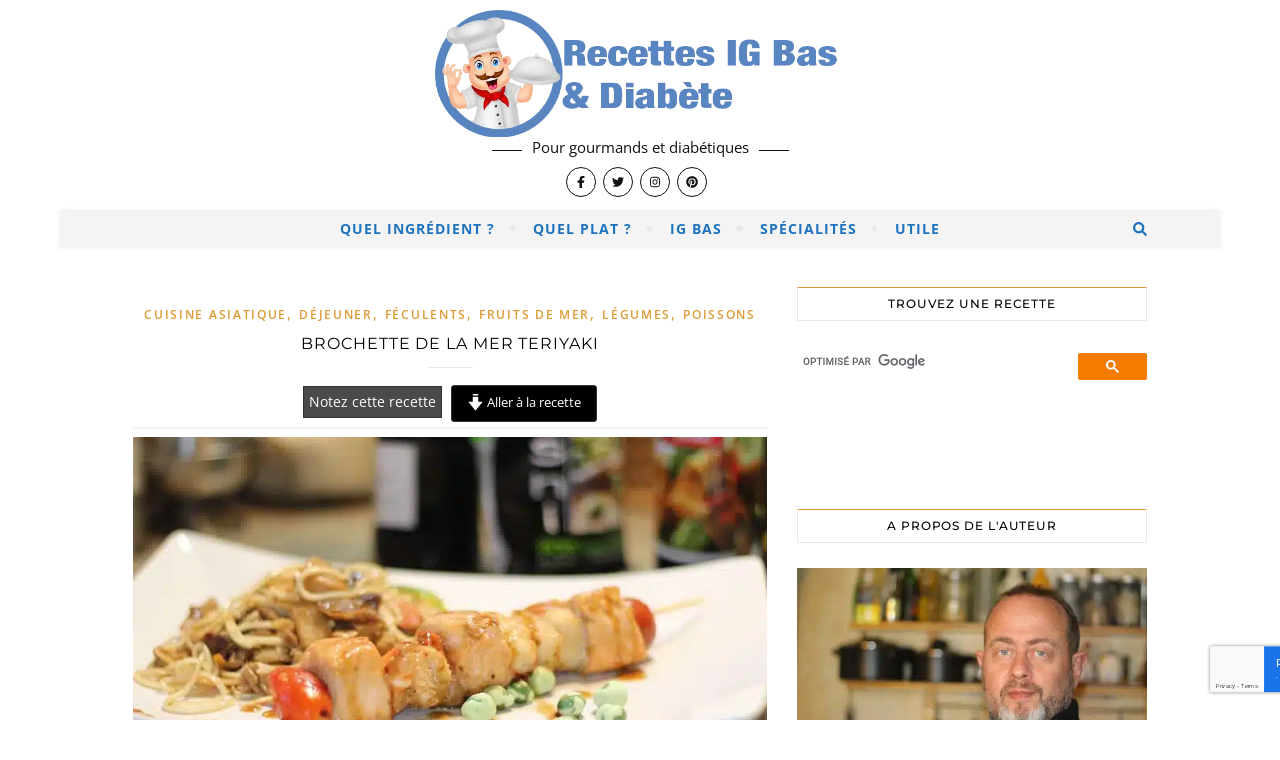

--- FILE ---
content_type: text/html; charset=UTF-8
request_url: https://www.recette-pour-diabetique.com/brochette-de-la-mer-teriyaki/
body_size: 71222
content:
<!DOCTYPE html>
<html lang="fr">
<head>
	<meta charset="UTF-8">
	<meta name="viewport" content="width=device-width, initial-scale=1.0, maximum-scale=1.0, user-scalable=no" />

	<meta name='robots' content='index, follow, max-image-preview:large, max-snippet:-1, max-video-preview:-1' />
<!-- Jetpack Site Verification Tags -->
<meta name="google-site-verification" content="Lap5q8sQnfAoJrDHEnh-p7u1dIVNi-cXn_dWXkvSbJg" />
<meta name="msvalidate.01" content="ABF6B252E00604EDD9251E5A506F226B" />
<meta name="p:domain_verify" content="6d05b6e4a1d776acc7d2757c4303a137" />
<meta name="facebook-domain-verification" content="m5ub0jllfzt8wwhdchp7tlpw9rvb5h" />
<!-- Google tag (gtag.js) consent mode dataLayer added by Site Kit -->
<script type="text/javascript" id="google_gtagjs-js-consent-mode-data-layer">
/* <![CDATA[ */
window.dataLayer = window.dataLayer || [];function gtag(){dataLayer.push(arguments);}
gtag('consent', 'default', {"ad_personalization":"denied","ad_storage":"denied","ad_user_data":"denied","analytics_storage":"denied","functionality_storage":"denied","security_storage":"denied","personalization_storage":"denied","region":["AT","BE","BG","CH","CY","CZ","DE","DK","EE","ES","FI","FR","GB","GR","HR","HU","IE","IS","IT","LI","LT","LU","LV","MT","NL","NO","PL","PT","RO","SE","SI","SK"],"wait_for_update":500});
window._googlesitekitConsentCategoryMap = {"statistics":["analytics_storage"],"marketing":["ad_storage","ad_user_data","ad_personalization"],"functional":["functionality_storage","security_storage"],"preferences":["personalization_storage"]};
window._googlesitekitConsents = {"ad_personalization":"denied","ad_storage":"denied","ad_user_data":"denied","analytics_storage":"denied","functionality_storage":"denied","security_storage":"denied","personalization_storage":"denied","region":["AT","BE","BG","CH","CY","CZ","DE","DK","EE","ES","FI","FR","GB","GR","HR","HU","IE","IS","IT","LI","LT","LU","LV","MT","NL","NO","PL","PT","RO","SE","SI","SK"],"wait_for_update":500};
/* ]]> */
</script>
<!-- End Google tag (gtag.js) consent mode dataLayer added by Site Kit -->

	<!-- This site is optimized with the Yoast SEO Premium plugin v26.7 (Yoast SEO v26.7) - https://yoast.com/wordpress/plugins/seo/ -->
	<title>Brochette de la mer Teriyaki</title>
<link data-rocket-prefetch href="https://www.google.com" rel="dns-prefetch">
<link data-rocket-prefetch href="https://assets.pinterest.com" rel="dns-prefetch">
<link data-rocket-prefetch href="https://pagead2.googlesyndication.com" rel="dns-prefetch">
<link data-rocket-prefetch href="https://notifpush.com" rel="dns-prefetch">
<link data-rocket-prefetch href="https://assets.mailerlite.com" rel="dns-prefetch">
<link data-rocket-prefetch href="https://www.googletagmanager.com" rel="dns-prefetch">
<link data-rocket-prefetch href="https://cdn.shareaholic.net" rel="dns-prefetch">
<link data-rocket-prefetch href="https://c0.wp.com" rel="dns-prefetch">
<link data-rocket-prefetch href="https://wp.me" rel="dns-prefetch">
<link data-rocket-prefetch href="https://fundingchoicesmessages.google.com" rel="dns-prefetch">
<link data-rocket-prefetch href="https://www.gstatic.com" rel="dns-prefetch">
<link data-rocket-prefetch href="https://translate.googleapis.com" rel="dns-prefetch">
<link data-rocket-prefetch href="https://googleads.g.doubleclick.net" rel="dns-prefetch">
<link data-rocket-prefetch href="https://stats.wp.com" rel="dns-prefetch">
<link data-rocket-prefetch href="https://widgets.wp.com" rel="dns-prefetch"><link rel="preload" data-rocket-preload as="image" imagesrcset="https://www.recette-pour-diabetique.com/wp-content/uploads/2015/07/saumon-teriyaki.jpg.webp 800w, https://www.recette-pour-diabetique.com/wp-content/uploads/2015/07/saumon-teriyaki-620x376.jpg.webp 620w, https://www.recette-pour-diabetique.com/wp-content/uploads/2015/07/saumon-teriyaki-640x388.jpg.webp 640w" imagesizes="(max-width: 800px) 100vw, 800px" fetchpriority="high">
	<meta name="description" content="Nous revoilà avec un plat asiatique sucré salé. Il y a bien du sucre dans cette recette mais identifié et à déduire du dessert. Si vous préparez ce plat" />
	<link rel="canonical" href="https://www.recette-pour-diabetique.com/brochette-de-la-mer-teriyaki/" />
	<meta property="og:locale" content="fr_FR" />
	<meta property="og:type" content="article" />
	<meta property="og:title" content="Brochette de la mer Teriyaki" />
	<meta property="og:description" content="Nous revoilà avec un plat asiatique sucré salé. Il y a bien du sucre dans cette recette mais identifié et à déduire du dessert. Si vous préparez ce plat" />
	<meta property="og:url" content="https://www.recette-pour-diabetique.com/brochette-de-la-mer-teriyaki/" />
	<meta property="og:site_name" content="Recettes pour diabétiques et IG Bas" />
	<meta property="article:publisher" content="https://www.facebook.com/recettes.diabetiques/" />
	<meta property="article:published_time" content="2015-07-09T15:43:43+00:00" />
	<meta property="article:modified_time" content="2025-12-01T14:35:48+00:00" />
	<meta property="og:image" content="https://www.recette-pour-diabetique.com/wp-content/uploads/2015/07/brochettes-teriyaki-poisson.jpg" />
	<meta property="og:image:width" content="300" />
	<meta property="og:image:height" content="300" />
	<meta property="og:image:type" content="image/jpeg" />
	<meta name="author" content="Jean-François Rousseau" />
	<meta name="twitter:card" content="summary_large_image" />
	<meta name="twitter:creator" content="@Recettesdiabete" />
	<meta name="twitter:site" content="@Recettesdiabete" />
	<meta name="twitter:label1" content="Écrit par" />
	<meta name="twitter:data1" content="Jean-François Rousseau" />
	<meta name="twitter:label2" content="Durée de lecture estimée" />
	<meta name="twitter:data2" content="2 minutes" />
	<script type="application/ld+json" class="yoast-schema-graph">{"@context":"https://schema.org","@graph":[{"@type":"Article","@id":"https://www.recette-pour-diabetique.com/brochette-de-la-mer-teriyaki/#article","isPartOf":{"@id":"https://www.recette-pour-diabetique.com/brochette-de-la-mer-teriyaki/"},"author":{"name":"Jean-François Rousseau","@id":"https://www.recette-pour-diabetique.com/#/schema/person/d1d4a4efa0247d554c74c58ae65a4677"},"headline":"Brochette de la mer Teriyaki","datePublished":"2015-07-09T15:43:43+00:00","dateModified":"2025-12-01T14:35:48+00:00","wordCount":383,"commentCount":1,"publisher":{"@id":"https://www.recette-pour-diabetique.com/#organization"},"image":{"@id":"https://www.recette-pour-diabetique.com/brochette-de-la-mer-teriyaki/#primaryimage"},"thumbnailUrl":"https://www.recette-pour-diabetique.com/wp-content/uploads/2015/07/brochettes-teriyaki-poisson.jpg","keywords":["Brochettes","Cuisine japonaise","Pâtes","Sucres naturels","Teriyaki","Umami"],"articleSection":["Cuisine asiatique","Déjeuner","Féculents","Fruits de mer","Légumes","Poissons"],"inLanguage":"fr-FR","potentialAction":[{"@type":"CommentAction","name":"Comment","target":["https://www.recette-pour-diabetique.com/brochette-de-la-mer-teriyaki/#respond"]}]},{"@type":"WebPage","@id":"https://www.recette-pour-diabetique.com/brochette-de-la-mer-teriyaki/","url":"https://www.recette-pour-diabetique.com/brochette-de-la-mer-teriyaki/","name":"Brochette de la mer Teriyaki","isPartOf":{"@id":"https://www.recette-pour-diabetique.com/#website"},"primaryImageOfPage":{"@id":"https://www.recette-pour-diabetique.com/brochette-de-la-mer-teriyaki/#primaryimage"},"image":{"@id":"https://www.recette-pour-diabetique.com/brochette-de-la-mer-teriyaki/#primaryimage"},"thumbnailUrl":"https://www.recette-pour-diabetique.com/wp-content/uploads/2015/07/brochettes-teriyaki-poisson.jpg","datePublished":"2015-07-09T15:43:43+00:00","dateModified":"2025-12-01T14:35:48+00:00","description":"Nous revoilà avec un plat asiatique sucré salé. Il y a bien du sucre dans cette recette mais identifié et à déduire du dessert. Si vous préparez ce plat","breadcrumb":{"@id":"https://www.recette-pour-diabetique.com/brochette-de-la-mer-teriyaki/#breadcrumb"},"inLanguage":"fr-FR","potentialAction":[{"@type":"ReadAction","target":["https://www.recette-pour-diabetique.com/brochette-de-la-mer-teriyaki/"]}]},{"@type":"ImageObject","inLanguage":"fr-FR","@id":"https://www.recette-pour-diabetique.com/brochette-de-la-mer-teriyaki/#primaryimage","url":"https://www.recette-pour-diabetique.com/wp-content/uploads/2015/07/brochettes-teriyaki-poisson.jpg","contentUrl":"https://www.recette-pour-diabetique.com/wp-content/uploads/2015/07/brochettes-teriyaki-poisson.jpg","width":300,"height":300,"caption":"Brochette de la mer Teriyaki"},{"@type":"BreadcrumbList","@id":"https://www.recette-pour-diabetique.com/brochette-de-la-mer-teriyaki/#breadcrumb","itemListElement":[{"@type":"ListItem","position":1,"name":"Accueil","item":"https://www.recette-pour-diabetique.com/"},{"@type":"ListItem","position":2,"name":"Brochette de la mer Teriyaki"}]},{"@type":"WebSite","@id":"https://www.recette-pour-diabetique.com/#website","url":"https://www.recette-pour-diabetique.com/","name":"Recettes pour diabétiques et IG Bas","description":"Pour gourmands et diabétiques","publisher":{"@id":"https://www.recette-pour-diabetique.com/#organization"},"alternateName":"Recettes Ig Bas et diabète","potentialAction":[{"@type":"SearchAction","target":{"@type":"EntryPoint","urlTemplate":"https://www.recette-pour-diabetique.com/?s={search_term_string}"},"query-input":{"@type":"PropertyValueSpecification","valueRequired":true,"valueName":"search_term_string"}}],"inLanguage":"fr-FR"},{"@type":"Organization","@id":"https://www.recette-pour-diabetique.com/#organization","name":"Recettes pour diabétiques et IG Bas","alternateName":"Recettes IG bas et diabète","url":"https://www.recette-pour-diabetique.com/","logo":{"@type":"ImageObject","inLanguage":"fr-FR","@id":"https://www.recette-pour-diabetique.com/#/schema/logo/image/","url":"https://www.recette-pour-diabetique.com/wp-content/uploads/2024/08/LOGO-rond.jpg","contentUrl":"https://www.recette-pour-diabetique.com/wp-content/uploads/2024/08/LOGO-rond.jpg","width":1400,"height":1400,"caption":"Recettes pour diabétiques et IG Bas"},"image":{"@id":"https://www.recette-pour-diabetique.com/#/schema/logo/image/"},"sameAs":["https://www.facebook.com/recettes.diabetiques/","https://x.com/Recettesdiabete","https://www.instagram.com/recettes.diabete/","https://www.pinterest.fr/recettediabete/"],"description":"Un blog culinaire pour une alimentation Ig Bas équilibrée. Des centaines de recettes gourmandes à IG Bas, parfaites pour une alimentation équilibrée et adaptée aux besoins des personnes diabétiques (type 1, type 2 ou diabète gestationnel). Ces recettes sont idéales pour maintenir une glycémie stable tout en se faisant plaisir.","email":"contact@recette-pour-diabetique.com","legalName":"Kiwiboo","foundingDate":"2012-12-01","publishingPrinciples":"https://www.recette-pour-diabetique.com/a-propos-de-jean-francois-rousseau/"},{"@type":"Person","@id":"https://www.recette-pour-diabetique.com/#/schema/person/d1d4a4efa0247d554c74c58ae65a4677","name":"Jean-François Rousseau","image":{"@type":"ImageObject","inLanguage":"fr-FR","@id":"https://www.recette-pour-diabetique.com/#/schema/person/image/","url":"https://secure.gravatar.com/avatar/d9001bd2a711d41e597c0a83947729f24fb46cc47898297f4a133c2d3ffa7fc8?s=96&d=mm&r=g","contentUrl":"https://secure.gravatar.com/avatar/d9001bd2a711d41e597c0a83947729f24fb46cc47898297f4a133c2d3ffa7fc8?s=96&d=mm&r=g","caption":"Jean-François Rousseau"},"sameAs":["https://www.recette-pour-diabetique.com/a-propos-de-jean-francois-rousseau/"]},{"@type":"Recipe","name":"Brochette de la mer Teriyaki","author":{"@id":"https://www.recette-pour-diabetique.com/#/schema/person/d1d4a4efa0247d554c74c58ae65a4677"},"description":"La sauce Teriyaki a été allégée avec un peu de sauce soja non sucrée. Ce qui laisse moins de 5g de glucides (sucres simples) par part.  On ajoute les Glucides des féculents ( entre 30 et 35g par part avec les nouilles) ...","datePublished":"2015-07-09T17:43:43+00:00","image":["https://www.recette-pour-diabetique.com/wp-content/uploads/2015/07/brochettes-teriyaki-poisson.jpg","https://www.recette-pour-diabetique.com/wp-content/uploads/2015/07/brochettes-teriyaki-poisson-300x270.jpg"],"recipeYield":["4"],"prepTime":"PT30M","cookTime":"PT15M","totalTime":"PT45M","recipeIngredient":["2 pavés Saumon","8 petites noix de saint jacques","4 Gambas (géantes)","8 Tomates cerises","5cl Sauce Teriyaki (autour de 15g de glucides pour 10cl de sauce Yakitori)","5cl Sauce Soja","5g Stévia","200g légumes Chop suey (Tout prêt du commerce dans le rayon asiatique... et sans sucre !)","200g Nouilles japonaises (sèches - environ 70g de glucides pour 100g)"],"recipeInstructions":[{"@type":"HowToStep","text":"Faire mariner  2H le saumon , les saint jacques et les Gambas décortiquées et coupées en 2, dans le mélance sauce Teriyaki, soja et stévia.","name":"","url":"https://www.recette-pour-diabetique.com/brochette-de-la-mer-teriyaki/#wprm-recipe-33311-step-0-0"},{"@type":"HowToStep","text":"Répartir sur des pics à brochette avec les tomates cerise - conserver la marinade.\r\nMettre à cuire à feu moyen dans une sauteuse huilée et retourner fréquemment ... compter entre 8 et 10mn de cuisson.","name":"","url":"https://www.recette-pour-diabetique.com/brochette-de-la-mer-teriyaki/#wprm-recipe-33311-step-0-1"},{"@type":"HowToStep","text":"Cuire les nouilles à l'eau (voir temps sur paquet mais généralement autour de 3mn) - ègouter.","name":"","url":"https://www.recette-pour-diabetique.com/brochette-de-la-mer-teriyaki/#wprm-recipe-33311-step-0-2"},{"@type":"HowToStep","text":"Ajouter les légumes Chop suey dans la sauteuse à mi cuisson des brochettes.","name":"","url":"https://www.recette-pour-diabetique.com/brochette-de-la-mer-teriyaki/#wprm-recipe-33311-step-0-3"},{"@type":"HowToStep","text":"Retirer les prochettes et ajouter les nouilles et le reste de la marinade... réchauffer puis servir.\r\nVous pouvez présenter avec quelques biscuits au Wasabi.","name":"","url":"https://www.recette-pour-diabetique.com/brochette-de-la-mer-teriyaki/#wprm-recipe-33311-step-0-4"}],"aggregateRating":{"@type":"AggregateRating","ratingValue":"5","ratingCount":"1"},"recipeCategory":["Plat principal"],"recipeCuisine":["Cuisine du Monde"],"keywords":"brochettes, Cuisine japonaise, Pâtes, Sucres naturels, Teriyaki","@id":"https://www.recette-pour-diabetique.com/brochette-de-la-mer-teriyaki/#recipe","isPartOf":{"@id":"https://www.recette-pour-diabetique.com/brochette-de-la-mer-teriyaki/#article"},"mainEntityOfPage":"https://www.recette-pour-diabetique.com/brochette-de-la-mer-teriyaki/"}]}</script>
	<!-- / Yoast SEO Premium plugin. -->


<link rel='dns-prefetch' href='//www.googletagmanager.com' />
<link rel='dns-prefetch' href='//stats.wp.com' />

<link rel='dns-prefetch' href='//cdn.openshareweb.com' />
<link rel='dns-prefetch' href='//cdn.shareaholic.net' />
<link rel='dns-prefetch' href='//www.shareaholic.net' />
<link rel='dns-prefetch' href='//analytics.shareaholic.com' />
<link rel='dns-prefetch' href='//recs.shareaholic.com' />
<link rel='dns-prefetch' href='//partner.shareaholic.com' />
<link rel='dns-prefetch' href='//v0.wordpress.com' />
<link rel='dns-prefetch' href='//widgets.wp.com' />
<link rel='dns-prefetch' href='//s0.wp.com' />
<link rel='dns-prefetch' href='//0.gravatar.com' />
<link rel='dns-prefetch' href='//1.gravatar.com' />
<link rel='dns-prefetch' href='//2.gravatar.com' />
<link rel='dns-prefetch' href='//pagead2.googlesyndication.com' />
<link rel='dns-prefetch' href='//fundingchoicesmessages.google.com' />
<link rel='preconnect' href='//c0.wp.com' />
<link rel="alternate" type="application/rss+xml" title="Recettes pour diabétiques et IG Bas &raquo; Flux" href="https://www.recette-pour-diabetique.com/feed/" />
<link rel="alternate" title="oEmbed (JSON)" type="application/json+oembed" href="https://www.recette-pour-diabetique.com/wp-json/oembed/1.0/embed?url=https%3A%2F%2Fwww.recette-pour-diabetique.com%2Fbrochette-de-la-mer-teriyaki%2F" />
<link rel="alternate" title="oEmbed (XML)" type="text/xml+oembed" href="https://www.recette-pour-diabetique.com/wp-json/oembed/1.0/embed?url=https%3A%2F%2Fwww.recette-pour-diabetique.com%2Fbrochette-de-la-mer-teriyaki%2F&#038;format=xml" />
<script>(()=>{"use strict";const e=[400,500,600,700,800,900],t=e=>`wprm-min-${e}`,n=e=>`wprm-max-${e}`,s=new Set,o="ResizeObserver"in window,r=o?new ResizeObserver((e=>{for(const t of e)c(t.target)})):null,i=.5/(window.devicePixelRatio||1);function c(s){const o=s.getBoundingClientRect().width||0;for(let r=0;r<e.length;r++){const c=e[r],a=o<=c+i;o>c+i?s.classList.add(t(c)):s.classList.remove(t(c)),a?s.classList.add(n(c)):s.classList.remove(n(c))}}function a(e){s.has(e)||(s.add(e),r&&r.observe(e),c(e))}!function(e=document){e.querySelectorAll(".wprm-recipe").forEach(a)}();if(new MutationObserver((e=>{for(const t of e)for(const e of t.addedNodes)e instanceof Element&&(e.matches?.(".wprm-recipe")&&a(e),e.querySelectorAll?.(".wprm-recipe").forEach(a))})).observe(document.documentElement,{childList:!0,subtree:!0}),!o){let e=0;addEventListener("resize",(()=>{e&&cancelAnimationFrame(e),e=requestAnimationFrame((()=>s.forEach(c)))}),{passive:!0})}})();</script><!-- Shareaholic - https://www.shareaholic.com -->
<link rel='preload' href='//cdn.shareaholic.net/assets/pub/shareaholic.js' as='script'/>
<script data-no-minify='1' data-cfasync='false'>
_SHR_SETTINGS = {"endpoints":{"local_recs_url":"https:\/\/www.recette-pour-diabetique.com\/wp-admin\/admin-ajax.php?action=shareaholic_permalink_related","ajax_url":"https:\/\/www.recette-pour-diabetique.com\/wp-admin\/admin-ajax.php"},"site_id":"acb0ce23bf17afa9d7449c1d5fcfd33e","url_components":{"year":"2015","monthnum":"07","day":"09","hour":"17","minute":"43","second":"43","post_id":"3536","postname":"brochette-de-la-mer-teriyaki","category":"poissons"}};
</script>
<script data-no-minify='1' data-cfasync='false' src='//cdn.shareaholic.net/assets/pub/shareaholic.js' data-shr-siteid='acb0ce23bf17afa9d7449c1d5fcfd33e' async ></script>

<!-- Shareaholic Content Tags -->
<meta name='shareaholic:site_name' content='Recettes pour diabétiques et IG Bas' />
<meta name='shareaholic:language' content='fr-FR' />
<meta name='shareaholic:url' content='https://www.recette-pour-diabetique.com/brochette-de-la-mer-teriyaki/' />
<meta name='shareaholic:keywords' content='tag:brochettes, tag:cuisine japonaise, tag:pâtes, tag:sucres naturels, tag:teriyaki, tag:umami, cat:cuisine asiatique, cat:déjeuner, cat:féculents, cat:fruits de mer, cat:légumes, cat:poissons, type:post' />
<meta name='shareaholic:article_published_time' content='2015-07-09T17:43:43+02:00' />
<meta name='shareaholic:article_modified_time' content='2025-12-01T15:35:48+01:00' />
<meta name='shareaholic:shareable_page' content='true' />
<meta name='shareaholic:article_author_name' content='Jean-François Rousseau' />
<meta name='shareaholic:site_id' content='acb0ce23bf17afa9d7449c1d5fcfd33e' />
<meta name='shareaholic:wp_version' content='9.7.13' />
<meta name='shareaholic:image' content='https://www.recette-pour-diabetique.com/wp-content/uploads/2015/07/brochettes-teriyaki-poisson.jpg' />
<!-- Shareaholic Content Tags End -->

<!-- Shareaholic Open Graph Tags -->
<meta property='og:image' content='https://www.recette-pour-diabetique.com/wp-content/uploads/2015/07/brochettes-teriyaki-poisson.jpg' />
<!-- Shareaholic Open Graph Tags End -->
<style id='wp-img-auto-sizes-contain-inline-css' type='text/css'>
img:is([sizes=auto i],[sizes^="auto," i]){contain-intrinsic-size:3000px 1500px}
/*# sourceURL=wp-img-auto-sizes-contain-inline-css */
</style>
<link data-minify="1" rel='stylesheet' id='wgs2-css' href='https://www.recette-pour-diabetique.com/wp-content/cache/min/1/wp-content/plugins/wp-google-search/wgs2.css?ver=1768520713' type='text/css' media='all' />
<link data-minify="1" rel='stylesheet' id='wgs3-css' href='https://www.recette-pour-diabetique.com/wp-content/cache/min/1/wp-content/plugins/wp-google-search/wgs3.css?ver=1768520713' type='text/css' media='all' />
<link data-minify="1" rel='stylesheet' id='wprm-public-css' href='https://www.recette-pour-diabetique.com/wp-content/cache/min/1/wp-content/plugins/wp-recipe-maker/dist/public-modern.css?ver=1768520713' type='text/css' media='all' />
<style id='wp-emoji-styles-inline-css' type='text/css'>

	img.wp-smiley, img.emoji {
		display: inline !important;
		border: none !important;
		box-shadow: none !important;
		height: 1em !important;
		width: 1em !important;
		margin: 0 0.07em !important;
		vertical-align: -0.1em !important;
		background: none !important;
		padding: 0 !important;
	}
/*# sourceURL=wp-emoji-styles-inline-css */
</style>
<link data-minify="1" rel='stylesheet' id='wp-block-library-css' href='https://www.recette-pour-diabetique.com/wp-content/cache/min/1/c/6.9/wp-includes/css/dist/block-library/style.min.css?ver=1768520713' type='text/css' media='all' />
<style id='global-styles-inline-css' type='text/css'>
:root{--wp--preset--aspect-ratio--square: 1;--wp--preset--aspect-ratio--4-3: 4/3;--wp--preset--aspect-ratio--3-4: 3/4;--wp--preset--aspect-ratio--3-2: 3/2;--wp--preset--aspect-ratio--2-3: 2/3;--wp--preset--aspect-ratio--16-9: 16/9;--wp--preset--aspect-ratio--9-16: 9/16;--wp--preset--color--black: #000000;--wp--preset--color--cyan-bluish-gray: #abb8c3;--wp--preset--color--white: #ffffff;--wp--preset--color--pale-pink: #f78da7;--wp--preset--color--vivid-red: #cf2e2e;--wp--preset--color--luminous-vivid-orange: #ff6900;--wp--preset--color--luminous-vivid-amber: #fcb900;--wp--preset--color--light-green-cyan: #7bdcb5;--wp--preset--color--vivid-green-cyan: #00d084;--wp--preset--color--pale-cyan-blue: #8ed1fc;--wp--preset--color--vivid-cyan-blue: #0693e3;--wp--preset--color--vivid-purple: #9b51e0;--wp--preset--gradient--vivid-cyan-blue-to-vivid-purple: linear-gradient(135deg,rgb(6,147,227) 0%,rgb(155,81,224) 100%);--wp--preset--gradient--light-green-cyan-to-vivid-green-cyan: linear-gradient(135deg,rgb(122,220,180) 0%,rgb(0,208,130) 100%);--wp--preset--gradient--luminous-vivid-amber-to-luminous-vivid-orange: linear-gradient(135deg,rgb(252,185,0) 0%,rgb(255,105,0) 100%);--wp--preset--gradient--luminous-vivid-orange-to-vivid-red: linear-gradient(135deg,rgb(255,105,0) 0%,rgb(207,46,46) 100%);--wp--preset--gradient--very-light-gray-to-cyan-bluish-gray: linear-gradient(135deg,rgb(238,238,238) 0%,rgb(169,184,195) 100%);--wp--preset--gradient--cool-to-warm-spectrum: linear-gradient(135deg,rgb(74,234,220) 0%,rgb(151,120,209) 20%,rgb(207,42,186) 40%,rgb(238,44,130) 60%,rgb(251,105,98) 80%,rgb(254,248,76) 100%);--wp--preset--gradient--blush-light-purple: linear-gradient(135deg,rgb(255,206,236) 0%,rgb(152,150,240) 100%);--wp--preset--gradient--blush-bordeaux: linear-gradient(135deg,rgb(254,205,165) 0%,rgb(254,45,45) 50%,rgb(107,0,62) 100%);--wp--preset--gradient--luminous-dusk: linear-gradient(135deg,rgb(255,203,112) 0%,rgb(199,81,192) 50%,rgb(65,88,208) 100%);--wp--preset--gradient--pale-ocean: linear-gradient(135deg,rgb(255,245,203) 0%,rgb(182,227,212) 50%,rgb(51,167,181) 100%);--wp--preset--gradient--electric-grass: linear-gradient(135deg,rgb(202,248,128) 0%,rgb(113,206,126) 100%);--wp--preset--gradient--midnight: linear-gradient(135deg,rgb(2,3,129) 0%,rgb(40,116,252) 100%);--wp--preset--font-size--small: 13px;--wp--preset--font-size--medium: 20px;--wp--preset--font-size--large: 36px;--wp--preset--font-size--x-large: 42px;--wp--preset--spacing--20: 0.44rem;--wp--preset--spacing--30: 0.67rem;--wp--preset--spacing--40: 1rem;--wp--preset--spacing--50: 1.5rem;--wp--preset--spacing--60: 2.25rem;--wp--preset--spacing--70: 3.38rem;--wp--preset--spacing--80: 5.06rem;--wp--preset--shadow--natural: 6px 6px 9px rgba(0, 0, 0, 0.2);--wp--preset--shadow--deep: 12px 12px 50px rgba(0, 0, 0, 0.4);--wp--preset--shadow--sharp: 6px 6px 0px rgba(0, 0, 0, 0.2);--wp--preset--shadow--outlined: 6px 6px 0px -3px rgb(255, 255, 255), 6px 6px rgb(0, 0, 0);--wp--preset--shadow--crisp: 6px 6px 0px rgb(0, 0, 0);}:where(.is-layout-flex){gap: 0.5em;}:where(.is-layout-grid){gap: 0.5em;}body .is-layout-flex{display: flex;}.is-layout-flex{flex-wrap: wrap;align-items: center;}.is-layout-flex > :is(*, div){margin: 0;}body .is-layout-grid{display: grid;}.is-layout-grid > :is(*, div){margin: 0;}:where(.wp-block-columns.is-layout-flex){gap: 2em;}:where(.wp-block-columns.is-layout-grid){gap: 2em;}:where(.wp-block-post-template.is-layout-flex){gap: 1.25em;}:where(.wp-block-post-template.is-layout-grid){gap: 1.25em;}.has-black-color{color: var(--wp--preset--color--black) !important;}.has-cyan-bluish-gray-color{color: var(--wp--preset--color--cyan-bluish-gray) !important;}.has-white-color{color: var(--wp--preset--color--white) !important;}.has-pale-pink-color{color: var(--wp--preset--color--pale-pink) !important;}.has-vivid-red-color{color: var(--wp--preset--color--vivid-red) !important;}.has-luminous-vivid-orange-color{color: var(--wp--preset--color--luminous-vivid-orange) !important;}.has-luminous-vivid-amber-color{color: var(--wp--preset--color--luminous-vivid-amber) !important;}.has-light-green-cyan-color{color: var(--wp--preset--color--light-green-cyan) !important;}.has-vivid-green-cyan-color{color: var(--wp--preset--color--vivid-green-cyan) !important;}.has-pale-cyan-blue-color{color: var(--wp--preset--color--pale-cyan-blue) !important;}.has-vivid-cyan-blue-color{color: var(--wp--preset--color--vivid-cyan-blue) !important;}.has-vivid-purple-color{color: var(--wp--preset--color--vivid-purple) !important;}.has-black-background-color{background-color: var(--wp--preset--color--black) !important;}.has-cyan-bluish-gray-background-color{background-color: var(--wp--preset--color--cyan-bluish-gray) !important;}.has-white-background-color{background-color: var(--wp--preset--color--white) !important;}.has-pale-pink-background-color{background-color: var(--wp--preset--color--pale-pink) !important;}.has-vivid-red-background-color{background-color: var(--wp--preset--color--vivid-red) !important;}.has-luminous-vivid-orange-background-color{background-color: var(--wp--preset--color--luminous-vivid-orange) !important;}.has-luminous-vivid-amber-background-color{background-color: var(--wp--preset--color--luminous-vivid-amber) !important;}.has-light-green-cyan-background-color{background-color: var(--wp--preset--color--light-green-cyan) !important;}.has-vivid-green-cyan-background-color{background-color: var(--wp--preset--color--vivid-green-cyan) !important;}.has-pale-cyan-blue-background-color{background-color: var(--wp--preset--color--pale-cyan-blue) !important;}.has-vivid-cyan-blue-background-color{background-color: var(--wp--preset--color--vivid-cyan-blue) !important;}.has-vivid-purple-background-color{background-color: var(--wp--preset--color--vivid-purple) !important;}.has-black-border-color{border-color: var(--wp--preset--color--black) !important;}.has-cyan-bluish-gray-border-color{border-color: var(--wp--preset--color--cyan-bluish-gray) !important;}.has-white-border-color{border-color: var(--wp--preset--color--white) !important;}.has-pale-pink-border-color{border-color: var(--wp--preset--color--pale-pink) !important;}.has-vivid-red-border-color{border-color: var(--wp--preset--color--vivid-red) !important;}.has-luminous-vivid-orange-border-color{border-color: var(--wp--preset--color--luminous-vivid-orange) !important;}.has-luminous-vivid-amber-border-color{border-color: var(--wp--preset--color--luminous-vivid-amber) !important;}.has-light-green-cyan-border-color{border-color: var(--wp--preset--color--light-green-cyan) !important;}.has-vivid-green-cyan-border-color{border-color: var(--wp--preset--color--vivid-green-cyan) !important;}.has-pale-cyan-blue-border-color{border-color: var(--wp--preset--color--pale-cyan-blue) !important;}.has-vivid-cyan-blue-border-color{border-color: var(--wp--preset--color--vivid-cyan-blue) !important;}.has-vivid-purple-border-color{border-color: var(--wp--preset--color--vivid-purple) !important;}.has-vivid-cyan-blue-to-vivid-purple-gradient-background{background: var(--wp--preset--gradient--vivid-cyan-blue-to-vivid-purple) !important;}.has-light-green-cyan-to-vivid-green-cyan-gradient-background{background: var(--wp--preset--gradient--light-green-cyan-to-vivid-green-cyan) !important;}.has-luminous-vivid-amber-to-luminous-vivid-orange-gradient-background{background: var(--wp--preset--gradient--luminous-vivid-amber-to-luminous-vivid-orange) !important;}.has-luminous-vivid-orange-to-vivid-red-gradient-background{background: var(--wp--preset--gradient--luminous-vivid-orange-to-vivid-red) !important;}.has-very-light-gray-to-cyan-bluish-gray-gradient-background{background: var(--wp--preset--gradient--very-light-gray-to-cyan-bluish-gray) !important;}.has-cool-to-warm-spectrum-gradient-background{background: var(--wp--preset--gradient--cool-to-warm-spectrum) !important;}.has-blush-light-purple-gradient-background{background: var(--wp--preset--gradient--blush-light-purple) !important;}.has-blush-bordeaux-gradient-background{background: var(--wp--preset--gradient--blush-bordeaux) !important;}.has-luminous-dusk-gradient-background{background: var(--wp--preset--gradient--luminous-dusk) !important;}.has-pale-ocean-gradient-background{background: var(--wp--preset--gradient--pale-ocean) !important;}.has-electric-grass-gradient-background{background: var(--wp--preset--gradient--electric-grass) !important;}.has-midnight-gradient-background{background: var(--wp--preset--gradient--midnight) !important;}.has-small-font-size{font-size: var(--wp--preset--font-size--small) !important;}.has-medium-font-size{font-size: var(--wp--preset--font-size--medium) !important;}.has-large-font-size{font-size: var(--wp--preset--font-size--large) !important;}.has-x-large-font-size{font-size: var(--wp--preset--font-size--x-large) !important;}
/*# sourceURL=global-styles-inline-css */
</style>

<style id='classic-theme-styles-inline-css' type='text/css'>
/*! This file is auto-generated */
.wp-block-button__link{color:#fff;background-color:#32373c;border-radius:9999px;box-shadow:none;text-decoration:none;padding:calc(.667em + 2px) calc(1.333em + 2px);font-size:1.125em}.wp-block-file__button{background:#32373c;color:#fff;text-decoration:none}
/*# sourceURL=/wp-includes/css/classic-themes.min.css */
</style>
<link data-minify="1" rel='stylesheet' id='wprmp-public-css' href='https://www.recette-pour-diabetique.com/wp-content/cache/min/1/wp-content/plugins/wp-recipe-maker-premium/dist/public-elite.css?ver=1768520713' type='text/css' media='all' />
<link data-minify="1" rel='stylesheet' id='mailerlite_forms.css-css' href='https://www.recette-pour-diabetique.com/wp-content/cache/min/1/wp-content/plugins/official-mailerlite-sign-up-forms/assets/css/mailerlite_forms.css?ver=1768520713' type='text/css' media='all' />
<link data-minify="1" rel='stylesheet' id='secondline-psb-subscribe-button-styles-css' href='https://www.recette-pour-diabetique.com/wp-content/cache/min/1/wp-content/plugins/podcast-subscribe-buttons/assets/css/secondline-psb-styles.css?ver=1768520713' type='text/css' media='all' />
<link data-minify="1" rel='stylesheet' id='searchandfilter-css' href='https://www.recette-pour-diabetique.com/wp-content/cache/min/1/wp-content/plugins/search-filter/style.css?ver=1768520713' type='text/css' media='all' />
<link data-minify="1" rel='stylesheet' id='sow-recent-posts-default-a6a53602bf16-css' href='https://www.recette-pour-diabetique.com/wp-content/cache/min/1/wp-content/uploads/siteorigin-widgets/sow-recent-posts-default-a6a53602bf16.css?ver=1768520713' type='text/css' media='all' />
<link data-minify="1" rel='stylesheet' id='sow-recent-posts-default-89b6bd81b38e-css' href='https://www.recette-pour-diabetique.com/wp-content/cache/min/1/wp-content/uploads/siteorigin-widgets/sow-recent-posts-default-89b6bd81b38e.css?ver=1768520713' type='text/css' media='all' />
<link data-minify="1" rel='stylesheet' id='sow-recent-posts-default-0e368087c296-css' href='https://www.recette-pour-diabetique.com/wp-content/cache/min/1/wp-content/uploads/siteorigin-widgets/sow-recent-posts-default-0e368087c296.css?ver=1768520713' type='text/css' media='all' />
<link data-minify="1" rel='stylesheet' id='bard-style-css' href='https://www.recette-pour-diabetique.com/wp-content/cache/min/1/wp-content/themes/bard-pro-premium/style.css?ver=1768520713' type='text/css' media='all' />
<link data-minify="1" rel='stylesheet' id='bard-responsive-css' href='https://www.recette-pour-diabetique.com/wp-content/cache/min/1/wp-content/themes/bard-pro-premium/assets/css/responsive.css?ver=1768520713' type='text/css' media='all' />
<link data-minify="1" rel='stylesheet' id='fontello-css' href='https://www.recette-pour-diabetique.com/wp-content/cache/min/1/wp-content/themes/bard-pro-premium/assets/css/fontello.css?ver=1768520713' type='text/css' media='all' />
<link data-minify="1" rel='stylesheet' id='slick-css' href='https://www.recette-pour-diabetique.com/wp-content/cache/min/1/wp-content/themes/bard-pro-premium/assets/css/slick.css?ver=1768520713' type='text/css' media='all' />
<link data-minify="1" rel='stylesheet' id='scrollbar-css' href='https://www.recette-pour-diabetique.com/wp-content/cache/min/1/wp-content/themes/bard-pro-premium/assets/css/perfect-scrollbar.css?ver=1768520713' type='text/css' media='all' />
<link rel="stylesheet" href="https://www.recette-pour-diabetique.com/wp-content/cache/fonts/1/google-fonts/css/3/3/c/5f0d4425412725f0509ec97072c3a.css" data-wpr-hosted-gf-parameters="family=Arizonia%3A100%2C200%2C300%2C400%2C400i%2C500%2C600%2C700%2C800%2C900&ver=1.0.0"/>
<link rel="stylesheet" href="https://www.recette-pour-diabetique.com/wp-content/cache/fonts/1/google-fonts/css/c/5/a/14b8047f9ebbf6a5c0f2a839b8340.css" data-wpr-hosted-gf-parameters="family=Open+Sans%3A100%2C200%2C300%2C400%2C400i%2C500%2C600%2C700%2C800%2C900&ver=1.0.0"/>
<link rel="stylesheet" href="https://www.recette-pour-diabetique.com/wp-content/cache/fonts/1/google-fonts/css/2/d/6/7f6281468f7398dacb68357b20147.css" data-wpr-hosted-gf-parameters="family=Montserrat%3A100%2C200%2C300%2C400%2C400i%2C500%2C600%2C700%2C800%2C900&ver=1.0.0"/>
<link data-minify="1" rel='stylesheet' id='jetpack_likes-css' href='https://www.recette-pour-diabetique.com/wp-content/cache/min/1/p/jetpack/15.3.1/modules/likes/style.css?ver=1768520713' type='text/css' media='all' />
<link rel='stylesheet' id='cp-animate-rotate-css' href='https://www.recette-pour-diabetique.com/wp-content/plugins/convertplug/modules/assets/css/minified-animation/rotate.min.css?ver=3.5.25' type='text/css' media='all' />
<link rel='stylesheet' id='cp-animate-bounce-css' href='https://www.recette-pour-diabetique.com/wp-content/plugins/convertplug/modules/assets/css/minified-animation/bounce.min.css?ver=3.5.25' type='text/css' media='all' />
<link data-minify="1" rel='stylesheet' id='convert-plus-social-style-css' href='https://www.recette-pour-diabetique.com/wp-content/cache/min/1/wp-content/plugins/convertplug/modules/assets/css/cp-social.min.css?ver=1768520713' type='text/css' media='all' />
<link data-minify="1" rel='stylesheet' id='convert-plus-module-main-style-css' href='https://www.recette-pour-diabetique.com/wp-content/cache/min/1/wp-content/plugins/convertplug/modules/assets/css/cp-module-main.css?ver=1768520713' type='text/css' media='all' />
<link rel='stylesheet' id='convert-plus-modal-style-css' href='https://www.recette-pour-diabetique.com/wp-content/plugins/convertplug/modules/modal/assets/css/modal.min.css?ver=3.5.25' type='text/css' media='all' />
<script type="text/javascript" src="https://c0.wp.com/c/6.9/wp-includes/js/jquery/jquery.min.js" id="jquery-core-js"></script>
<script type="text/javascript" src="https://c0.wp.com/c/6.9/wp-includes/js/jquery/jquery-migrate.min.js" id="jquery-migrate-js"></script>

<!-- Extrait de code de la balise Google (gtag.js) ajouté par Site Kit -->
<!-- Extrait Google Analytics ajouté par Site Kit -->
<script type="text/javascript" src="https://www.googletagmanager.com/gtag/js?id=G-T46HVDVQP8" id="google_gtagjs-js" async></script>
<script type="text/javascript" id="google_gtagjs-js-after">
/* <![CDATA[ */
window.dataLayer = window.dataLayer || [];function gtag(){dataLayer.push(arguments);}
gtag("set","linker",{"domains":["www.recette-pour-diabetique.com"]});
gtag("js", new Date());
gtag("set", "developer_id.dZTNiMT", true);
gtag("config", "G-T46HVDVQP8", {"googlesitekit_post_type":"post"});
 window._googlesitekit = window._googlesitekit || {}; window._googlesitekit.throttledEvents = []; window._googlesitekit.gtagEvent = (name, data) => { var key = JSON.stringify( { name, data } ); if ( !! window._googlesitekit.throttledEvents[ key ] ) { return; } window._googlesitekit.throttledEvents[ key ] = true; setTimeout( () => { delete window._googlesitekit.throttledEvents[ key ]; }, 5 ); gtag( "event", name, { ...data, event_source: "site-kit" } ); }; 
//# sourceURL=google_gtagjs-js-after
/* ]]> */
</script>
<link rel="https://api.w.org/" href="https://www.recette-pour-diabetique.com/wp-json/" /><link rel="alternate" title="JSON" type="application/json" href="https://www.recette-pour-diabetique.com/wp-json/wp/v2/posts/3536" /><link rel="EditURI" type="application/rsd+xml" title="RSD" href="https://www.recette-pour-diabetique.com/xmlrpc.php?rsd" />

<link rel='shortlink' href='https://wp.me/paJHLu-V2' />
<meta name="generator" content="Site Kit by Google 1.170.0" />        <!-- MailerLite Universal -->
        <script>
            (function(w,d,e,u,f,l,n){w[f]=w[f]||function(){(w[f].q=w[f].q||[])
                .push(arguments);},l=d.createElement(e),l.async=1,l.src=u,
                n=d.getElementsByTagName(e)[0],n.parentNode.insertBefore(l,n);})
            (window,document,'script','https://assets.mailerlite.com/js/universal.js','ml');
            ml('account', '732297');
            ml('enablePopups', true);
        </script>
        <!-- End MailerLite Universal -->
        <style type="text/css"> .tippy-box[data-theme~="wprm"] { background-color: #333333; color: #FFFFFF; } .tippy-box[data-theme~="wprm"][data-placement^="top"] > .tippy-arrow::before { border-top-color: #333333; } .tippy-box[data-theme~="wprm"][data-placement^="bottom"] > .tippy-arrow::before { border-bottom-color: #333333; } .tippy-box[data-theme~="wprm"][data-placement^="left"] > .tippy-arrow::before { border-left-color: #333333; } .tippy-box[data-theme~="wprm"][data-placement^="right"] > .tippy-arrow::before { border-right-color: #333333; } .tippy-box[data-theme~="wprm"] a { color: #FFFFFF; } .wprm-comment-rating svg { width: 18px !important; height: 18px !important; } img.wprm-comment-rating { width: 90px !important; height: 18px !important; } body { --comment-rating-star-color: #ffa306; } body { --wprm-popup-font-size: 16px; } body { --wprm-popup-background: #ffffff; } body { --wprm-popup-title: #000000; } body { --wprm-popup-content: #444444; } body { --wprm-popup-button-background: #444444; } body { --wprm-popup-button-text: #ffffff; } body { --wprm-popup-accent: #747B2D; }</style><style type="text/css">.wprm-glossary-term {color: #5A822B;text-decoration: underline;cursor: help;}</style><style type="text/css">.wprm-recipe-template-test-snippet {
    font-family: inherit; /*wprm_font_family type=font*/
    font-size: 0.9em; /*wprm_font_size type=font_size*/
    text-align: center; /*wprm_text_align type=align*/
    margin-top: 0px; /*wprm_margin_top type=size*/
    margin-bottom: 10px; /*wprm_margin_bottom type=size*/
}
.wprm-recipe-template-test-snippet a  {
    margin: 5px; /*wprm_margin_button type=size*/
    margin: 5px; /*wprm_margin_button type=size*/
}

.wprm-recipe-template-test-snippet a:first-child {
    margin-left: 0;
}
.wprm-recipe-template-test-snippet a:last-child {
    margin-right: 0;
}.wprm-recipe-template-snippet-basic-buttons {
    font-family: inherit; /* wprm_font_family type=font */
    font-size: 0.9em; /* wprm_font_size type=font_size */
    text-align: center; /* wprm_text_align type=align */
    margin-top: 0px; /* wprm_margin_top type=size */
    margin-bottom: 10px; /* wprm_margin_bottom type=size */
}
.wprm-recipe-template-snippet-basic-buttons a  {
    margin: 5px; /* wprm_margin_button type=size */
    margin: 5px; /* wprm_margin_button type=size */
}

.wprm-recipe-template-snippet-basic-buttons a:first-child {
    margin-left: 0;
}
.wprm-recipe-template-snippet-basic-buttons a:last-child {
    margin-right: 0;
}.wprm-recipe-template-rpd-2 {
    margin: 20px auto;
    background-color: #fafafa; /*wprm_background type=color*/
    font-family: -apple-system, BlinkMacSystemFont, "Segoe UI", Roboto, Oxygen-Sans, Ubuntu, Cantarell, "Helvetica Neue", sans-serif; /*wprm_main_font_family type=font*/
    font-size: 0.9em; /*wprm_main_font_size type=font_size*/
    line-height: 1.4em !important; /*wprm_main_line_height type=font_size*/
    color: #333333; /*wprm_main_text type=color*/
    max-width: 650px; /*wprm_max_width type=size*/
}
.wprm-recipe-template-rpd-2 a {
    color: #f5a623; /*wprm_link type=color*/
}
.wprm-recipe-template-rpd-2 p, .wprm-recipe-template-rpd-2 li {
    font-family: -apple-system, BlinkMacSystemFont, "Segoe UI", Roboto, Oxygen-Sans, Ubuntu, Cantarell, "Helvetica Neue", sans-serif; /*wprm_main_font_family type=font*/
    font-size: 1em !important;
    line-height: 1.4em !important; /*wprm_main_line_height type=font_size*/
}
.wprm-recipe-template-rpd-2 li {
    margin: 0 0 0 32px !important;
    padding: 0 !important;
}
.rtl .wprm-recipe-template-rpd-2 li {
    margin: 0 32px 0 0 !important;
}
.wprm-recipe-template-rpd-2 ol, .wprm-recipe-template-rpd-2 ul {
    margin: 0 !important;
    padding: 0 !important;
}
.wprm-recipe-template-rpd-2 br {
    display: none;
}
.wprm-recipe-template-rpd-2 .wprm-recipe-name,
.wprm-recipe-template-rpd-2 .wprm-recipe-header {
    font-family: -apple-system, BlinkMacSystemFont, "Segoe UI", Roboto, Oxygen-Sans, Ubuntu, Cantarell, "Helvetica Neue", sans-serif; /*wprm_header_font_family type=font*/
    color: #212121; /*wprm_header_text type=color*/
    line-height: 1.3em; /*wprm_header_line_height type=font_size*/
}
.wprm-recipe-template-rpd-2 h1,
.wprm-recipe-template-rpd-2 h2,
.wprm-recipe-template-rpd-2 h3,
.wprm-recipe-template-rpd-2 h4,
.wprm-recipe-template-rpd-2 h5,
.wprm-recipe-template-rpd-2 h6 {
    font-family: -apple-system, BlinkMacSystemFont, "Segoe UI", Roboto, Oxygen-Sans, Ubuntu, Cantarell, "Helvetica Neue", sans-serif; /*wprm_header_font_family type=font*/
    color: #212121; /*wprm_header_text type=color*/
    line-height: 1.3em; /*wprm_header_line_height type=font_size*/
    margin: 0 !important;
    padding: 0 !important;
}
.wprm-recipe-template-rpd-2 .wprm-recipe-header {
    margin-top: 1.2em !important;
}
.wprm-recipe-template-rpd-2 h1 {
    font-size: 2em; /*wprm_h1_size type=font_size*/
}
.wprm-recipe-template-rpd-2 h2 {
    font-size: 1.8em; /*wprm_h2_size type=font_size*/
}
.wprm-recipe-template-rpd-2 h3 {
    font-size: 1.2em; /*wprm_h3_size type=font_size*/
}
.wprm-recipe-template-rpd-2 h4 {
    font-size: 1em; /*wprm_h4_size type=font_size*/
}
.wprm-recipe-template-rpd-2 h5 {
    font-size: 1em; /*wprm_h5_size type=font_size*/
}
.wprm-recipe-template-rpd-2 h6 {
    font-size: 1em; /*wprm_h6_size type=font_size*/
}.wprm-recipe-template-rpd-2 {
	position: relative;
	border-style: solid; /*wprm_border_style type=border*/
	border-width: 2px; /*wprm_border_width type=size*/
	border-color: #aaaaaa; /*wprm_border type=color*/
	border-radius: 10px; /*wprm_border_radius type=size*/
	margin: 120px auto 20px auto;
	overflow: visible;
}
.wprm-recipe-template-rpd-2-container {
	overflow: hidden;
	padding: 0 10px 10px 10px;
	border: 0;
	border-radius: 7px; /*wprm_inner_border_radius type=size*/
}
.wprm-recipe-template-rpd-2 .wprm-recipe-image {
	position: absolute;
	margin-top: -100px;
	margin-left: -100px;
	left: 50%;
}
.wprm-recipe-template-rpd-2-header {
	margin: 0 -10px 10px -10px;
	padding: 110px 10px 10px 10px;
	text-align: center;
	background-color: #ffffff; /*wprm_top_header_background type=color*/
	color: #4a4a4a; /*wprm_top_header_text type=color*/
}
.wprm-recipe-template-rpd-2-header a {
	color: #f5a623; /*wprm_top_header_link type=color*/
}
.wprm-recipe-template-rpd-2-header .wprm-recipe-name {
	color: #4a4a4a; /*wprm_top_header_text type=color*/
}.wprm-recipe-template-compact-howto {
    margin: 20px auto;
    background-color: #fafafa; /* wprm_background type=color */
    font-family: -apple-system, BlinkMacSystemFont, "Segoe UI", Roboto, Oxygen-Sans, Ubuntu, Cantarell, "Helvetica Neue", sans-serif; /* wprm_main_font_family type=font */
    font-size: 0.9em; /* wprm_main_font_size type=font_size */
    line-height: 1.5em; /* wprm_main_line_height type=font_size */
    color: #333333; /* wprm_main_text type=color */
    max-width: 650px; /* wprm_max_width type=size */
}
.wprm-recipe-template-compact-howto a {
    color: #3498db; /* wprm_link type=color */
}
.wprm-recipe-template-compact-howto p, .wprm-recipe-template-compact-howto li {
    font-family: -apple-system, BlinkMacSystemFont, "Segoe UI", Roboto, Oxygen-Sans, Ubuntu, Cantarell, "Helvetica Neue", sans-serif; /* wprm_main_font_family type=font */
    font-size: 1em !important;
    line-height: 1.5em !important; /* wprm_main_line_height type=font_size */
}
.wprm-recipe-template-compact-howto li {
    margin: 0 0 0 32px !important;
    padding: 0 !important;
}
.rtl .wprm-recipe-template-compact-howto li {
    margin: 0 32px 0 0 !important;
}
.wprm-recipe-template-compact-howto ol, .wprm-recipe-template-compact-howto ul {
    margin: 0 !important;
    padding: 0 !important;
}
.wprm-recipe-template-compact-howto br {
    display: none;
}
.wprm-recipe-template-compact-howto .wprm-recipe-name,
.wprm-recipe-template-compact-howto .wprm-recipe-header {
    font-family: -apple-system, BlinkMacSystemFont, "Segoe UI", Roboto, Oxygen-Sans, Ubuntu, Cantarell, "Helvetica Neue", sans-serif; /* wprm_header_font_family type=font */
    color: #000000; /* wprm_header_text type=color */
    line-height: 1.3em; /* wprm_header_line_height type=font_size */
}
.wprm-recipe-template-compact-howto .wprm-recipe-header * {
    font-family: -apple-system, BlinkMacSystemFont, "Segoe UI", Roboto, Oxygen-Sans, Ubuntu, Cantarell, "Helvetica Neue", sans-serif; /* wprm_main_font_family type=font */
}
.wprm-recipe-template-compact-howto h1,
.wprm-recipe-template-compact-howto h2,
.wprm-recipe-template-compact-howto h3,
.wprm-recipe-template-compact-howto h4,
.wprm-recipe-template-compact-howto h5,
.wprm-recipe-template-compact-howto h6 {
    font-family: -apple-system, BlinkMacSystemFont, "Segoe UI", Roboto, Oxygen-Sans, Ubuntu, Cantarell, "Helvetica Neue", sans-serif; /* wprm_header_font_family type=font */
    color: #212121; /* wprm_header_text type=color */
    line-height: 1.3em; /* wprm_header_line_height type=font_size */
    margin: 0 !important;
    padding: 0 !important;
}
.wprm-recipe-template-compact-howto .wprm-recipe-header {
    margin-top: 1.2em !important;
}
.wprm-recipe-template-compact-howto h1 {
    font-size: 2em; /* wprm_h1_size type=font_size */
}
.wprm-recipe-template-compact-howto h2 {
    font-size: 1.8em; /* wprm_h2_size type=font_size */
}
.wprm-recipe-template-compact-howto h3 {
    font-size: 1.2em; /* wprm_h3_size type=font_size */
}
.wprm-recipe-template-compact-howto h4 {
    font-size: 1em; /* wprm_h4_size type=font_size */
}
.wprm-recipe-template-compact-howto h5 {
    font-size: 1em; /* wprm_h5_size type=font_size */
}
.wprm-recipe-template-compact-howto h6 {
    font-size: 1em; /* wprm_h6_size type=font_size */
}.wprm-recipe-template-compact-howto {
	border-style: solid; /* wprm_border_style type=border */
	border-width: 1px; /* wprm_border_width type=size */
	border-color: #777777; /* wprm_border type=color */
	border-radius: 0px; /* wprm_border_radius type=size */
	padding: 10px;
}.wprm-recipe-template-chic {
    margin: 20px auto;
    background-color: #fafafa; /* wprm_background type=color */
    font-family: -apple-system, BlinkMacSystemFont, "Segoe UI", Roboto, Oxygen-Sans, Ubuntu, Cantarell, "Helvetica Neue", sans-serif; /* wprm_main_font_family type=font */
    font-size: 0.9em; /* wprm_main_font_size type=font_size */
    line-height: 1.5em; /* wprm_main_line_height type=font_size */
    color: #333333; /* wprm_main_text type=color */
    max-width: 650px; /* wprm_max_width type=size */
}
.wprm-recipe-template-chic a {
    color: #3498db; /* wprm_link type=color */
}
.wprm-recipe-template-chic p, .wprm-recipe-template-chic li {
    font-family: -apple-system, BlinkMacSystemFont, "Segoe UI", Roboto, Oxygen-Sans, Ubuntu, Cantarell, "Helvetica Neue", sans-serif; /* wprm_main_font_family type=font */
    font-size: 1em !important;
    line-height: 1.5em !important; /* wprm_main_line_height type=font_size */
}
.wprm-recipe-template-chic li {
    margin: 0 0 0 32px !important;
    padding: 0 !important;
}
.rtl .wprm-recipe-template-chic li {
    margin: 0 32px 0 0 !important;
}
.wprm-recipe-template-chic ol, .wprm-recipe-template-chic ul {
    margin: 0 !important;
    padding: 0 !important;
}
.wprm-recipe-template-chic br {
    display: none;
}
.wprm-recipe-template-chic .wprm-recipe-name,
.wprm-recipe-template-chic .wprm-recipe-header {
    font-family: -apple-system, BlinkMacSystemFont, "Segoe UI", Roboto, Oxygen-Sans, Ubuntu, Cantarell, "Helvetica Neue", sans-serif; /* wprm_header_font_family type=font */
    color: #000000; /* wprm_header_text type=color */
    line-height: 1.3em; /* wprm_header_line_height type=font_size */
}
.wprm-recipe-template-chic .wprm-recipe-header * {
    font-family: -apple-system, BlinkMacSystemFont, "Segoe UI", Roboto, Oxygen-Sans, Ubuntu, Cantarell, "Helvetica Neue", sans-serif; /* wprm_main_font_family type=font */
}
.wprm-recipe-template-chic h1,
.wprm-recipe-template-chic h2,
.wprm-recipe-template-chic h3,
.wprm-recipe-template-chic h4,
.wprm-recipe-template-chic h5,
.wprm-recipe-template-chic h6 {
    font-family: -apple-system, BlinkMacSystemFont, "Segoe UI", Roboto, Oxygen-Sans, Ubuntu, Cantarell, "Helvetica Neue", sans-serif; /* wprm_header_font_family type=font */
    color: #212121; /* wprm_header_text type=color */
    line-height: 1.3em; /* wprm_header_line_height type=font_size */
    margin: 0 !important;
    padding: 0 !important;
}
.wprm-recipe-template-chic .wprm-recipe-header {
    margin-top: 1.2em !important;
}
.wprm-recipe-template-chic h1 {
    font-size: 2em; /* wprm_h1_size type=font_size */
}
.wprm-recipe-template-chic h2 {
    font-size: 1.8em; /* wprm_h2_size type=font_size */
}
.wprm-recipe-template-chic h3 {
    font-size: 1.2em; /* wprm_h3_size type=font_size */
}
.wprm-recipe-template-chic h4 {
    font-size: 1em; /* wprm_h4_size type=font_size */
}
.wprm-recipe-template-chic h5 {
    font-size: 1em; /* wprm_h5_size type=font_size */
}
.wprm-recipe-template-chic h6 {
    font-size: 1em; /* wprm_h6_size type=font_size */
}.wprm-recipe-template-chic {
    font-size: 1em; /* wprm_main_font_size type=font_size */
	border-style: solid; /* wprm_border_style type=border */
	border-width: 1px; /* wprm_border_width type=size */
	border-color: #E0E0E0; /* wprm_border type=color */
    padding: 10px;
    background-color: #ffffff; /* wprm_background type=color */
    max-width: 950px; /* wprm_max_width type=size */
}
.wprm-recipe-template-chic a {
    color: #5A822B; /* wprm_link type=color */
}
.wprm-recipe-template-chic .wprm-recipe-name {
    line-height: 1.3em;
    font-weight: bold;
}
.wprm-recipe-template-chic .wprm-template-chic-buttons {
	clear: both;
    font-size: 0.9em;
    text-align: center;
}
.wprm-recipe-template-chic .wprm-template-chic-buttons .wprm-recipe-icon {
    margin-right: 5px;
}
.wprm-recipe-template-chic .wprm-recipe-header {
	margin-bottom: 0.5em !important;
}
.wprm-recipe-template-chic .wprm-nutrition-label-container {
	font-size: 0.9em;
}
.wprm-recipe-template-chic .wprm-call-to-action {
	border-radius: 3px;
}</style><style>.wpupg-grid { transition: height 0.8s; }</style>	<style>img#wpstats{display:none}</style>
		<style id="bard_dynamic_css">body {background-color: #ffffff;}#top-bar,#top-menu .sub-menu {background-color: #ffffff;}#top-bar a {color: #000000;}#top-menu .sub-menu,#top-menu .sub-menu a {border-color: rgba(0,0,0, 0.05);}#top-bar a:hover,#top-bar li.current-menu-item > a,#top-bar li.current-menu-ancestor > a,#top-bar .sub-menu li.current-menu-item > a,#top-bar .sub-menu li.current-menu-ancestor > a {color: #dd9933;}.header-logo a,.site-description,.header-socials-icon {color: #111;}.site-description:before,.site-description:after {background: #111;}.header-logo a:hover,.header-socials-icon:hover {color: #111111;}.entry-header {background-color: #ffffff;}#main-nav,#main-menu .sub-menu,#main-nav #s {background-color: #f4f4f4;}#main-nav a,#main-nav .svg-inline--fa,#main-nav #s {color: #1e73be;}.main-nav-sidebar div span,.mobile-menu-btn span,.btn-tooltip {background-color: #1e73be;}.btn-tooltip:before {border-top-color: #1e73be;}#main-nav {box-shadow: 0px 1px 5px rgba(30,115,190, 0.1);}#main-menu .sub-menu,#main-menu .sub-menu a {border-color: rgba(30,115,190, 0.05);}#main-nav #s::-webkit-input-placeholder { /* Chrome/Opera/Safari */color: rgba(30,115,190, 0.7);}#main-nav #s::-moz-placeholder { /* Firefox 19+ */color: rgba(30,115,190, 0.7);}#main-nav #s:-ms-input-placeholder { /* IE 10+ */color: rgba(30,115,190, 0.7);}#main-nav #s:-moz-placeholder { /* Firefox 18- */color: rgba(30,115,190, 0.7);}#main-nav a:hover,#main-nav .svg-inline--fa:hover,#main-nav li.current-menu-item > a,#main-nav li.current-menu-ancestor > a,#main-nav .sub-menu li.current-menu-item > a,#main-nav .sub-menu li.current-menu-ancestor > a {color: #dd9933;}.main-nav-sidebar:hover div span {background-color: #dd9933;}/* Background */.sidebar-alt,.main-content,.featured-slider-area,#featured-links,.page-content select,.page-content input,.page-content textarea,.page-content #featured-links h6 {background-color: #ffffff;}.featured-link .cv-inner {border-color: rgba(255,255,255, 0.4);}.featured-link:hover .cv-inner {border-color: rgba(255,255,255, 0.8);}.bard_promo_box_widget h6 {background-color: #ffffff;}.bard_promo_box_widget .promo-box:after{border-color: #ffffff;}/* Text */.page-content,.page-content select,.page-content input,.page-content textarea,.page-content .bard-widget a,.bard_promo_box_widget h6 {color: #464646;}/* Title */.page-content h1,.page-content h1,.page-content h2,.page-content h3,.page-content h4,.page-content h5,.page-content h6,.page-content .post-title a,.page-content .post-author a,.page-content .author-description h3 a,.page-content .related-posts h5 a,.page-content .blog-pagination .previous-page a,.page-content .blog-pagination .next-page a,blockquote,.page-content .post-share a,.page-content .comment-author,.page-content .read-more a {color: #030303;}.sidebar-alt-close-btn span,.widget_mc4wp_form_widget .widget-title h4:after,.widget_wysija .widget-title h4:after {background-color: #030303;}.page-content .read-more a:hover,.page-content .post-title a:hover {color: rgba(3,3,3, 0.75);}/* Meta */.page-content .post-author,.page-content .post-meta,.page-content .post-meta a,.page-content .related-post-date,.page-content .comment-meta a,.page-content .author-share a,.page-content .post-tags a,.page-content .tagcloud a,.widget_categories li,.widget_archive li,.bard-subscribe-text p,.rpwwt-post-author,.rpwwt-post-categories,.rpwwt-post-date,.rpwwt-post-comments-number,.single-navigation span,.comment-notes {color: #a1a1a1;}.page-content input::-webkit-input-placeholder { /* Chrome/Opera/Safari */color: #a1a1a1;}.page-content input::-moz-placeholder { /* Firefox 19+ */color: #a1a1a1;}.page-content input:-ms-input-placeholder { /* IE 10+ */color: #a1a1a1;}.page-content input:-moz-placeholder { /* Firefox 18- */color: #a1a1a1;}/* Accent */.page-content a,.post-categories,#page-wrap .bard-widget.widget_text a,#page-wrap .bard-widget.bard_author_widget a,.scrolltop,.required {color: #dd9933;}/* Disable TMP.page-content .elementor a,.page-content .elementor a:hover {color: inherit;}*/.page-content .widget-title h4 {border-top-color: #dd9933; }.ps-container > .ps-scrollbar-y-rail > .ps-scrollbar-y,.read-more a:after {background: #dd9933;}.page-content a:hover,.scrolltop:hover {color: rgba(221,153,51, 0.8);}blockquote {border-color: #dd9933;}.slide-caption {color: #ffffff;background: #dd9933;}.page-content .wprm-rating-star svg polygon {stroke: #dd9933;}.page-content .wprm-rating-star-full svg polygon,.page-content .wprm-comment-rating svg path,.page-content .comment-form-wprm-rating svg path{fill: #dd9933;}/* Selection */::-moz-selection {color: #ffffff;background: #dd9933;}::selection {color: #ffffff;background: #dd9933;}/* Border */.page-content .post-footer,.blog-list-style,.page-content .author-description,.page-content .single-navigation,.page-content .related-posts,.page-content .entry-comments,.widget-title h4,.page-content .bard-widget li,.page-content #wp-calendar,.page-content #wp-calendar caption,.page-content #wp-calendar tbody td,.page-content .widget_nav_menu li a,.page-content .widget_pages li a,.page-content .tagcloud a,.page-content select,.page-content input,.page-content textarea,.post-tags a,.gallery-caption,.wp-caption-text,table tr,table th,table td,pre,.page-content .wprm-recipe-instruction,.page-content .social-icons a {border-color: #e8e8e8;}.page-content .wprm-recipe {box-shadow: 0 0 3px 1px #e8e8e8;}hr,.border-divider,#main-menu > li:after {background-color: #e8e8e8;}.sticky,.bard-widget.widget_mc4wp_form_widget,.bard-widget.widget_wysija,.wprm-recipe-details-container,.wprm-recipe-notes-container p {background-color: #ffffff;}/* Buttons */.widget_search .svg-fa-wrap,.widget_search #searchsubmit,.page-content input.submit,.page-content .blog-pagination.numeric a,.page-content .blog-pagination.load-more a,.page-content .post-password-form input[type="submit"],.page-content .wpcf7 [type="submit"],.page-content .wprm-recipe-print,.page-content .wprm-jump-to-recipe-shortcode,.page-content .wprm-print-recipe-shortcode {color: #ffffff;background-color: #1e73be;}.page-content input.submit:hover,.page-content .blog-pagination.numeric a:hover,.page-content .blog-pagination.numeric span,.page-content .blog-pagination.load-more a:hover,.page-content .widget_mc4wp_form_widget input[type="submit"],.page-content .widget_wysija input[type="submit"],.page-content .post-password-form input[type="submit"]:hover,.page-content .wpcf7 [type="submit"]:hover,.page-content .wprm-recipe-print:hover,.page-content .wprm-jump-to-recipe-shortcode:hover,.page-content .wprm-print-recipe-shortcode:hover {color: #ffffff;background-color: #dd9933;}/* Image Overlay */.image-overlay,#infscr-loading,.page-content h4.image-overlay,.image-overlay a,.page-content .image-overlay a,#featured-slider .slider-dots,.header-slider-dots {color: #ffffff;}.header-slider-dots .slick-active,.entry-header-slider .slick-arrow,.post-slider .slick-arrow,#featured-slider .slick-arrow,.slider-title:after {background: #ffffff;}.image-overlay,#infscr-loading,.page-content h4.image-overlay {background-color: rgba(30,115,190, 0.3);}/* Background */#page-footer,#page-footer select,#page-footer input,#page-footer textarea {background-color: #ffffff;}.footer-socials,.footer-widgets,.instagram-title h4 {background-color: #ffffff;}/* Text */#page-footer,#page-footer a,#page-footer select,#page-footer input,#page-footer textarea {color: #222222;}/* Title */#page-footer h1,#page-footer h2,#page-footer h3,#page-footer h4,#page-footer h5,#page-footer h6,#page-footer .footer-socials a {color: #111111;}/* Accent */#page-footer a:hover,#page-footer .copyright-info a:hover,#page-footer .footer-menu-container a:hover {color: #00a9ff;}/* Border */#page-footer a,.alt-widget-title,#page-footer .bard-widget li,#page-footer #wp-calendar,#page-footer #wp-calendar caption,#page-footer #wp-calendar th,#page-footer #wp-calendar td,#page-footer .widget_nav_menu li a,#page-footer .social-icons a,#page-footer select,#page-footer input,#page-footer textarea,.footer-widgets {border-color: #e8e8e8;}#page-footer hr {background-color: #e8e8e8;}/* Copyright */.footer-copyright {background-color: #f6f6f6;}.copyright-info,#page-footer .copyright-info a,.footer-menu-container,#page-footer .footer-menu-container a {color: #a1a1a1;}.bard-preloader-wrap {background-color: #ffffff;}@media screen and ( max-width: 768px ) {.featured-slider-area {display: none;}}@media screen and ( max-width: 640px ) {.related-posts {display: none;}}.header-logo a {font-family: 'Arizonia';font-size: 160px;line-height: 160px;letter-spacing: 0px;font-weight: 400;}.header-logo .site-description {font-size: 15px;}#top-menu li a {font-family: 'Open Sans';font-size: 12px;line-height: 31px;letter-spacing: 1px;font-weight: 700;}.top-bar-socials a {font-size: 12px;line-height: 31px;}#top-bar .mobile-menu-btn {line-height: 31px;}#top-menu .sub-menu > li > a {font-size: 11px;line-height: 3.7;letter-spacing: 0.8px;}@media screen and ( max-width: 979px ) {.top-bar-socials {float: none !important;}.top-bar-socials a {line-height: 40px !important;}}#main-menu li a {font-family: 'Open Sans';font-size: 14px;line-height: 37px;letter-spacing: 1px;font-weight: 700;}#mobile-menu li {font-family: 'Open Sans';font-size: 14px;line-height: 3.6;letter-spacing: 1px;font-weight: 700;}.main-nav-search,.main-nav-socials-trigger {line-height: 37px;font-size: 14px;}#main-nav #s {font-size: 14px;line-height: 38px;}#main-menu li.menu-item-has-children>a:after {font-size: 14px;}#main-nav {min-height:37px;}.main-nav-sidebar,.random-post-btn {height:37px;}#main-menu .sub-menu > li > a,#mobile-menu .sub-menu > li {font-size: 13px;line-height: 3.5;letter-spacing: 1px;}.mobile-menu-btn {font-size: 16px;line-height: 37px;}.main-nav-socials a {font-size: 13px;line-height: 37px;}.random-post-btn {font-size: 16px;line-height: 37px;}#top-menu li a,#main-menu li a,#mobile-menu li {text-transform: uppercase;}#wp-calendar thead th,#wp-calendar caption,h1,h2,h3,h4,h5,h6,#reply-title,#reply-title a,.comments-area #submit,.blog-pagination {font-family: 'Montserrat';}/* font size 34px */h1 {font-size: 28px;}/* font size 30px */h2 {font-size: 24px;}/* font size 26px */h3 {font-size: 20px;}/* font size 22px */h4 {font-size: 16px;}/* font size 18px */h5,.page-content .wprm-recipe-name,.page-content .wprm-recipe-header {font-size: 12px;}/* font size 14px */h6 {font-size: 10px;}/* font size 31px */.slider-title {font-size: 25px;line-height: 42px;letter-spacing: 0.9px;}/* font size 14px */.category-description h3,.author-description h3,.related-posts h3,#reply-title,#reply-title a,.comment-title h2,.comment-title,.bard_author_widget h3,.alt-widget-title h4 {font-size: 14px;}/* font size 13px */.single-navigation > div h5,.comment-author {font-size: 13px;}/* font size 12px */.widget-title h4 {font-size: 12px;}.post-title,.page-title,.woocommerce div.product .product_title,.woocommerce ul.products li.product .woocommerce-loop-category__title,.woocommerce ul.products li.product .woocommerce-loop-product__title,.woocommerce ul.products li.product h3 {line-height: 27px;}.blog-classic-style .post-title,.single .post-title,.page-title {font-size: 16px;}@media screen and ( max-width: 640px ) {.blog-classic-style .post-title {font-size: 10px;}}.blog-list-style .post-title,.blog-grid-style .post-title {font-size: 10px;}/* letter spacing 1px */.blog-list-style .post-title,.blog-grid-style .post-title.single-navigation > div h5,.alt-widget-title h4 {letter-spacing: 0.5px;}/* letter spacing 0.5px */.post-title,.page-title,.widget-title h4,.category-description h3,.author-description h3,.related-posts h3,#reply-title,#reply-title a,.comment-title h2,.comment-title,.bard_author_widget h3,.comment-author {letter-spacing: 0.9px;}/* font weight */h1,h2,h3,h4,h5,h6,#reply-title {font-weight: 400;}.slider-title,.post-title,.page-title,.woocommerce div.product .product_title,.woocommerce ul.products li.product .woocommerce-loop-category__title,.woocommerce ul.products li.product .woocommerce-loop-product__title,.woocommerce ul.products li.product h3 {font-style: normal;}.slider-title,.post-title,.page-title,.woocommerce div.product .product_title,.woocommerce ul.products li.product .woocommerce-loop-category__title,.woocommerce ul.products li.product .woocommerce-loop-product__title,.woocommerce ul.products li.product h3 {text-transform: uppercase;}body,.header-logo .site-description,#featured-links h6,.bard_promo_box_widget h6,.instagram-title h4,input,textarea,select,.bard-subscribe-text h4,.widget_wysija_cont .updated,.widget_wysija_cont .error,.widget_wysija_cont .xdetailed-errors,#infscr-loading {font-family: 'Open Sans';}body {font-size: 15px;line-height: 20px;font-weight: 400;}/* letter spacing 0 */body,.widget_recent_comments li,.widget_meta li,.widget_recent_comments li,.widget_pages > ul > li,.widget_archive li,.widget_categories > ul > li,.widget_recent_entries ul li,.widget_nav_menu li,.related-post-date,.post-media .image-overlay a,.rpwwt-post-title {letter-spacing: 0px;}/* letter spacing 0.5 + */.post-media .image-overlay span {letter-spacing: 0.5px;}/* letter spacing 1 + */#main-nav #searchform input,.instagram-title h4,.bard-subscribe-text h4,.page-404 p,#wp-calendar caption,.related-posts h5 a {letter-spacing: 1px;}/* letter spacing 1.5 + */#featured-links h6,.bard_promo_box_widget h6,.comments-area #submit,.page-content .blog-pagination.default .previous-page a,.page-content .blog-pagination.default .next-page a {letter-spacing: 1.5px;}/* letter spacing 2 + */.tagcloud a,.widget_mc4wp_form_widget input[type='submit'],.widget_wysija input[type='submit'],.slider-read-more a,.read-more a,.blog-pagination a,.blog-pagination span {letter-spacing: 2px;}.post-categories a {letter-spacing: 1.7px;}/* font size 18px */.post-media .image-overlay p,.post-media .image-overlay a {font-size: 17px;}/* font size 16px */blockquote {font-size: 16px;}/* font size 14px */.single .post-footer,.blog-classic-style .post-footer,input,textarea,select,.wp-caption-text,.author-share a,#featured-links h6,.bard_promo_box_widget h6,#wp-calendar,.instagram-title h4,.footer-socials a,.comment-notes,.widget_search .svg-fa-wrap {font-size: 14px;}/* font size 13px */.slider-categories,.slider-read-more a,.blog-grid-style .post-footer,.post-meta,.read-more a,.blog-pagination a,.blog-pagination span,.rpwwt-post-author,.rpwwt-post-categories,.rpwwt-post-date,.rpwwt-post-comments-number,.footer-socials-icon,.copyright-info,.footer-menu-container,.comment-reply-link {font-size: 13px;}/* font size 12px */.post-categories a,.post-tags a,.widget_recent_entries ul li span,#wp-calendar caption,#wp-calendar tfoot #prev a,#wp-calendar tfoot #next a,.related-posts h5 a,.related-post-date,.page-content .blog-pagination.default .previous-page a,.page-content .blog-pagination.default .next-page a {font-size: 12px;}/* font size 11px */.comment-meta,.tagcloud a,.single-navigation span,.comments-area #submit {font-size: 11px !important;}.boxed-wrapper {max-width: 1160px;}.sidebar-alt {max-width: 420px;left: -420px; padding: 85px 35px 0px;}.sidebar-left,.sidebar-right {width: 380px;}[data-layout*="rsidebar"] .main-container,[data-layout*="lsidebar"] .main-container {float: left;width: calc(100% - 380px);width: -webkit-calc(100% - 380px);}[data-layout*="lrsidebar"] .main-container {width: calc(100% - 760px);width: -webkit-calc(100% - 760px);}[data-layout*="fullwidth"] .main-container {width: 100%;}#top-bar > div,#main-nav > div,#featured-links,.main-content,.page-footer-inner,.featured-slider-area.boxed-wrapper {padding-left: 73px;padding-right: 73px;}.bard-instagram-widget #sb_instagram {max-width: none !important;}.bard-instagram-widget #sbi_images {display: -webkit-box;display: -ms-flexbox;display: flex;}.bard-instagram-widget #sbi_images .sbi_photo {height: auto !important;}.bard-instagram-widget #sbi_images .sbi_photo img {display: block !important;}.bard-widget #sbi_images .sbi_photo {height: auto !important;}.bard-widget #sbi_images .sbi_photo img {display: block !important;}#top-bar {position: absolute;left: 0;z-index: 1005;width: 100%;background-color: transparent !important;box-shadow: none;}#top-menu {float: left;}.top-bar-socials {float: right;}@media screen and ( max-width: 979px ) {.top-bar-socials {float: none !important;}.top-bar-socials a {line-height: 40px !important;}}.entry-header:not(.html-image) {height: 210px;background-size: cover;}.entry-header-slider div {height: 210px;}.entry-header {background-position: center center;}.header-logo {padding-top: 10px;}.logo-img {max-width: 410px;}@media screen and (max-width: 880px) {.logo-img { max-width: 300px;}}#main-nav {text-align: center;}.main-nav-icons.main-nav-socials-mobile {left: 73px;}.main-nav-socials-trigger {position: absolute;top: 0px;left: 73px;}.main-nav-buttons + .main-nav-socials-trigger {left: 113px;}.main-nav-buttons {position: absolute;top: 0px;left: 73px;z-index: 1;}.main-nav-icons {position: absolute;top: 0px;right: 73px;z-index: 2;}#featured-slider .slick-slide {margin-left: 0px;}#featured-slider .slick-list {margin-left: -0px;}#featured-links .featured-link {margin-right: 25px;}#featured-links .featured-link:last-of-type {margin-right: 0;}#featured-links .featured-link {width: calc( (100% - 50px) / 3 - 1px);width: -webkit-calc( (100% - 50px) / 3 - 1px);}.featured-link:nth-child(4) .cv-inner {display: none;}.featured-link:nth-child(5) .cv-inner {display: none;}.blog-grid > li,.main-container .featured-slider-area {margin-bottom: 10px;}@media screen and ( min-width: 979px ) {[data-layout*="col2"] .blog-classic-style:nth-last-of-type(-n+1),[data-layout*="list"] .blog-list-style:nth-last-of-type(-n+1) {margin-bottom: 0;}[data-layout*="col2"] .blog-grid-style:nth-last-of-type(-n+2) { margin-bottom: 0;}[data-layout*="col3"] .blog-grid-style:nth-last-of-type(-n+3) { margin-bottom: 0;}[data-layout*="col4"] .blog-grid-style:nth-last-of-type(-n+4) { margin-bottom: 0;}}@media screen and ( min-width: 979px ) {[data-layout*="col2"] .blog-classic-style:nth-last-of-type(-n+1),[data-layout*="list"] .blog-list-style:nth-last-of-type(-n+1) {margin-bottom: 0;}[data-layout*="col2"] .blog-grid-style:nth-last-of-type(-n+2) { margin-bottom: 0;}[data-layout*="col3"] .blog-grid-style:nth-last-of-type(-n+3) { margin-bottom: 0;}[data-layout*="col4"] .blog-grid-style:nth-last-of-type(-n+4) { margin-bottom: 0;}}@media screen and ( max-width: 640px ) {.blog-grid > li:nth-last-of-type(-n+1) {margin-bottom: 0;}}.blog-grid-style {display: inline-block;vertical-align: top;margin-right: 30px;}[data-layout*="col2"] .blog-grid-style {width: calc((100% - 30px ) / 2 - 1px);width: -webkit-calc((100% - 30px ) / 2 - 1px);}[data-layout*="col3"] .blog-grid-style {width: calc((100% - 2 * 30px ) / 3 - 2px);width: -webkit-calc((100% - 2 * 30px ) / 3 - 2px);}[data-layout*="col4"] .blog-grid-style {width: calc((100% - 3 * 30px ) / 4 - 1px);width: -webkit-calc((100% - 3 * 30px ) / 4 - 1px);}[data-layout*="rsidebar"] .sidebar-right {padding-left: 30px;}[data-layout*="lsidebar"] .sidebar-left {padding-right: 30px;}[data-layout*="lrsidebar"] .sidebar-right {padding-left: 30px;}[data-layout*="lrsidebar"] .sidebar-left {padding-right: 30px;}@media screen and ( min-width: 1050px ) {[data-layout*="col4"] .blog-grid-style:nth-of-type(4n+4) {margin-right: 0;}}@media screen and ( max-width: 1050px ) and ( min-width: 979px ) {[data-layout*="col4"] .blog-grid-style:nth-of-type(3n+3) {margin-right: 0;}}@media screen and ( min-width: 979px ) {[data-layout*="col2"] .blog-grid-style:nth-of-type(2n+2),[data-layout*="col3"] .blog-grid-style:nth-of-type(3n+3) {margin-right: 0;}}@media screen and ( max-width: 979px ) {[data-layout*="col2"] .blog-grid-style:nth-of-type(2n),[data-layout*="col3"] .blog-grid-style:nth-of-type(2n),[data-layout*="col4"] .blog-grid-style:nth-of-type(2n) {margin-right: 0;}}.blog-grid .post-header,.blog-list-style .read-more,.blog-list-style .post-share {text-align: center;}p.has-drop-cap:not(:focus)::first-letter {float: left;margin: 6px 9px 0 -1px;font-family: 'Montserrat';font-weight: normal;font-style: normal;font-size: 81px;line-height: 65px;text-align: center;text-transform: uppercase;color: #030303;}@-moz-document url-prefix() {p.has-drop-cap:not(:focus)::first-letter {margin-top: 10px !important;}}.page [data-dropcaps*='yes'] .post-content > p:first-of-type:first-letter {float: left;margin: 0px 12px 0 0;font-family: 'Montserrat';font-style: normal;font-size: 80px;line-height: 65px;text-align: center;text-transform: uppercase;color: #030303;}@-moz-document url-prefix() {.page [data-dropcaps*='yes'] .post-content > p:first-of-type:first-letter {margin-top: 10px !important;}}.footer-widgets .page-footer-inner > .bard-widget {width: 30%;margin-right: 5%;}.footer-widgets .page-footer-inner > .bard-widget:nth-child(3n+3) {margin-right: 0;}.footer-widgets .page-footer-inner > .bard-widget:nth-child(3n+4) {clear: both;}.cssload-cube{background-color:#00a9ff;width:9px;height:9px;position:absolute;margin:auto;animation:cssload-cubemove 2s infinite ease-in-out;-o-animation:cssload-cubemove 2s infinite ease-in-out;-ms-animation:cssload-cubemove 2s infinite ease-in-out;-webkit-animation:cssload-cubemove 2s infinite ease-in-out;-moz-animation:cssload-cubemove 2s infinite ease-in-out}.cssload-cube1{left:13px;top:0;animation-delay:.1s;-o-animation-delay:.1s;-ms-animation-delay:.1s;-webkit-animation-delay:.1s;-moz-animation-delay:.1s}.cssload-cube2{left:25px;top:0;animation-delay:.2s;-o-animation-delay:.2s;-ms-animation-delay:.2s;-webkit-animation-delay:.2s;-moz-animation-delay:.2s}.cssload-cube3{left:38px;top:0;animation-delay:.3s;-o-animation-delay:.3s;-ms-animation-delay:.3s;-webkit-animation-delay:.3s;-moz-animation-delay:.3s}.cssload-cube4{left:0;top:13px;animation-delay:.1s;-o-animation-delay:.1s;-ms-animation-delay:.1s;-webkit-animation-delay:.1s;-moz-animation-delay:.1s}.cssload-cube5{left:13px;top:13px;animation-delay:.2s;-o-animation-delay:.2s;-ms-animation-delay:.2s;-webkit-animation-delay:.2s;-moz-animation-delay:.2s}.cssload-cube6{left:25px;top:13px;animation-delay:.3s;-o-animation-delay:.3s;-ms-animation-delay:.3s;-webkit-animation-delay:.3s;-moz-animation-delay:.3s}.cssload-cube7{left:38px;top:13px;animation-delay:.4s;-o-animation-delay:.4s;-ms-animation-delay:.4s;-webkit-animation-delay:.4s;-moz-animation-delay:.4s}.cssload-cube8{left:0;top:25px;animation-delay:.2s;-o-animation-delay:.2s;-ms-animation-delay:.2s;-webkit-animation-delay:.2s;-moz-animation-delay:.2s}.cssload-cube9{left:13px;top:25px;animation-delay:.3s;-o-animation-delay:.3s;-ms-animation-delay:.3s;-webkit-animation-delay:.3s;-moz-animation-delay:.3s}.cssload-cube10{left:25px;top:25px;animation-delay:.4s;-o-animation-delay:.4s;-ms-animation-delay:.4s;-webkit-animation-delay:.4s;-moz-animation-delay:.4s}.cssload-cube11{left:38px;top:25px;animation-delay:.5s;-o-animation-delay:.5s;-ms-animation-delay:.5s;-webkit-animation-delay:.5s;-moz-animation-delay:.5s}.cssload-cube12{left:0;top:38px;animation-delay:.3s;-o-animation-delay:.3s;-ms-animation-delay:.3s;-webkit-animation-delay:.3s;-moz-animation-delay:.3s}.cssload-cube13{left:13px;top:38px;animation-delay:.4s;-o-animation-delay:.4s;-ms-animation-delay:.4s;-webkit-animation-delay:.4s;-moz-animation-delay:.4s}.cssload-cube14{left:25px;top:38px;animation-delay:.5s;-o-animation-delay:.5s;-ms-animation-delay:.5s;-webkit-animation-delay:.5s;-moz-animation-delay:.5s}.cssload-cube15{left:38px;top:38px;animation-delay:.6s;-o-animation-delay:.6s;-ms-animation-delay:.6s;-webkit-animation-delay:.6s;-moz-animation-delay:.6s}.cssload-spinner{margin:auto;width:49px;height:49px;position:relative}@keyframes cssload-cubemove{35%{transform:scale(0.005)}50%{transform:scale(1.7)}65%{transform:scale(0.005)}}@-o-keyframes cssload-cubemove{35%{-o-transform:scale(0.005)}50%{-o-transform:scale(1.7)}65%{-o-transform:scale(0.005)}}@-ms-keyframes cssload-cubemove{35%{-ms-transform:scale(0.005)}50%{-ms-transform:scale(1.7)}65%{-ms-transform:scale(0.005)}}@-webkit-keyframes cssload-cubemove{35%{-webkit-transform:scale(0.005)}50%{-webkit-transform:scale(1.7)}65%{-webkit-transform:scale(0.005)}}@-moz-keyframes cssload-cubemove{35%{-moz-transform:scale(0.005)}50%{-moz-transform:scale(1.7)}65%{-moz-transform:scale(0.005)}}</style><style id="bard_predefined_custom_css"></style>
<!-- Balises Meta Google AdSense ajoutées par Site Kit -->
<meta name="google-adsense-platform-account" content="ca-host-pub-2644536267352236">
<meta name="google-adsense-platform-domain" content="sitekit.withgoogle.com">
<!-- Fin des balises Meta End Google AdSense ajoutées par Site Kit -->
<style type="text/css" id="custom-background-css">
body.custom-background { background-image: var(--wpr-bg-e15c9622-1f62-418a-ac64-d246ce614f1a); background-position: left top; background-size: auto; background-repeat: repeat; background-attachment: scroll; }
</style>
	
<!-- Extrait Google Tag Manager ajouté par Site Kit -->
<script type="text/javascript">
/* <![CDATA[ */

			( function( w, d, s, l, i ) {
				w[l] = w[l] || [];
				w[l].push( {'gtm.start': new Date().getTime(), event: 'gtm.js'} );
				var f = d.getElementsByTagName( s )[0],
					j = d.createElement( s ), dl = l != 'dataLayer' ? '&l=' + l : '';
				j.async = true;
				j.src = 'https://www.googletagmanager.com/gtm.js?id=' + i + dl;
				f.parentNode.insertBefore( j, f );
			} )( window, document, 'script', 'dataLayer', 'GTM-5JRHVJ5' );
			
/* ]]> */
</script>

<!-- End Google Tag Manager snippet added by Site Kit -->

<!-- Extrait Google AdSense ajouté par Site Kit -->
<script type="text/javascript" async="async" src="https://pagead2.googlesyndication.com/pagead/js/adsbygoogle.js?client=ca-pub-8271918330974856&amp;host=ca-host-pub-2644536267352236" crossorigin="anonymous"></script>

<!-- End Google AdSense snippet added by Site Kit -->

<!-- Google AdSense Ad Blocking Recovery snippet added by Site Kit -->
<script async src="https://fundingchoicesmessages.google.com/i/pub-8271918330974856?ers=1" nonce="XM5W1DHNI4RT3ZbOrE6RYg"></script><script nonce="XM5W1DHNI4RT3ZbOrE6RYg">(function() {function signalGooglefcPresent() {if (!window.frames['googlefcPresent']) {if (document.body) {const iframe = document.createElement('iframe'); iframe.style = 'width: 0; height: 0; border: none; z-index: -1000; left: -1000px; top: -1000px;'; iframe.style.display = 'none'; iframe.name = 'googlefcPresent'; document.body.appendChild(iframe);} else {setTimeout(signalGooglefcPresent, 0);}}}signalGooglefcPresent();})();</script>
<!-- End Google AdSense Ad Blocking Recovery snippet added by Site Kit -->

<!-- Extrait Google AdSense de protection contre les erreurs Incitation à réautoriser les annonces ajouté par Site Kit -->
<script>(function(){'use strict';function aa(a){var b=0;return function(){return b<a.length?{done:!1,value:a[b++]}:{done:!0}}}var ba="function"==typeof Object.defineProperties?Object.defineProperty:function(a,b,c){if(a==Array.prototype||a==Object.prototype)return a;a[b]=c.value;return a};
function ca(a){a=["object"==typeof globalThis&&globalThis,a,"object"==typeof window&&window,"object"==typeof self&&self,"object"==typeof global&&global];for(var b=0;b<a.length;++b){var c=a[b];if(c&&c.Math==Math)return c}throw Error("Cannot find global object");}var da=ca(this);function k(a,b){if(b)a:{var c=da;a=a.split(".");for(var d=0;d<a.length-1;d++){var e=a[d];if(!(e in c))break a;c=c[e]}a=a[a.length-1];d=c[a];b=b(d);b!=d&&null!=b&&ba(c,a,{configurable:!0,writable:!0,value:b})}}
function ea(a){return a.raw=a}function m(a){var b="undefined"!=typeof Symbol&&Symbol.iterator&&a[Symbol.iterator];if(b)return b.call(a);if("number"==typeof a.length)return{next:aa(a)};throw Error(String(a)+" is not an iterable or ArrayLike");}function fa(a){for(var b,c=[];!(b=a.next()).done;)c.push(b.value);return c}var ha="function"==typeof Object.create?Object.create:function(a){function b(){}b.prototype=a;return new b},n;
if("function"==typeof Object.setPrototypeOf)n=Object.setPrototypeOf;else{var q;a:{var ia={a:!0},ja={};try{ja.__proto__=ia;q=ja.a;break a}catch(a){}q=!1}n=q?function(a,b){a.__proto__=b;if(a.__proto__!==b)throw new TypeError(a+" is not extensible");return a}:null}var ka=n;
function r(a,b){a.prototype=ha(b.prototype);a.prototype.constructor=a;if(ka)ka(a,b);else for(var c in b)if("prototype"!=c)if(Object.defineProperties){var d=Object.getOwnPropertyDescriptor(b,c);d&&Object.defineProperty(a,c,d)}else a[c]=b[c];a.A=b.prototype}function la(){for(var a=Number(this),b=[],c=a;c<arguments.length;c++)b[c-a]=arguments[c];return b}k("Number.MAX_SAFE_INTEGER",function(){return 9007199254740991});
k("Number.isFinite",function(a){return a?a:function(b){return"number"!==typeof b?!1:!isNaN(b)&&Infinity!==b&&-Infinity!==b}});k("Number.isInteger",function(a){return a?a:function(b){return Number.isFinite(b)?b===Math.floor(b):!1}});k("Number.isSafeInteger",function(a){return a?a:function(b){return Number.isInteger(b)&&Math.abs(b)<=Number.MAX_SAFE_INTEGER}});
k("Math.trunc",function(a){return a?a:function(b){b=Number(b);if(isNaN(b)||Infinity===b||-Infinity===b||0===b)return b;var c=Math.floor(Math.abs(b));return 0>b?-c:c}});k("Object.is",function(a){return a?a:function(b,c){return b===c?0!==b||1/b===1/c:b!==b&&c!==c}});k("Array.prototype.includes",function(a){return a?a:function(b,c){var d=this;d instanceof String&&(d=String(d));var e=d.length;c=c||0;for(0>c&&(c=Math.max(c+e,0));c<e;c++){var f=d[c];if(f===b||Object.is(f,b))return!0}return!1}});
k("String.prototype.includes",function(a){return a?a:function(b,c){if(null==this)throw new TypeError("The 'this' value for String.prototype.includes must not be null or undefined");if(b instanceof RegExp)throw new TypeError("First argument to String.prototype.includes must not be a regular expression");return-1!==this.indexOf(b,c||0)}});/*

 Copyright The Closure Library Authors.
 SPDX-License-Identifier: Apache-2.0
*/
var t=this||self;function v(a){return a};var w,x;a:{for(var ma=["CLOSURE_FLAGS"],y=t,z=0;z<ma.length;z++)if(y=y[ma[z]],null==y){x=null;break a}x=y}var na=x&&x[610401301];w=null!=na?na:!1;var A,oa=t.navigator;A=oa?oa.userAgentData||null:null;function B(a){return w?A?A.brands.some(function(b){return(b=b.brand)&&-1!=b.indexOf(a)}):!1:!1}function C(a){var b;a:{if(b=t.navigator)if(b=b.userAgent)break a;b=""}return-1!=b.indexOf(a)};function D(){return w?!!A&&0<A.brands.length:!1}function E(){return D()?B("Chromium"):(C("Chrome")||C("CriOS"))&&!(D()?0:C("Edge"))||C("Silk")};var pa=D()?!1:C("Trident")||C("MSIE");!C("Android")||E();E();C("Safari")&&(E()||(D()?0:C("Coast"))||(D()?0:C("Opera"))||(D()?0:C("Edge"))||(D()?B("Microsoft Edge"):C("Edg/"))||D()&&B("Opera"));var qa={},F=null;var ra="undefined"!==typeof Uint8Array,sa=!pa&&"function"===typeof btoa;function G(){return"function"===typeof BigInt};var H=0,I=0;function ta(a){var b=0>a;a=Math.abs(a);var c=a>>>0;a=Math.floor((a-c)/4294967296);b&&(c=m(ua(c,a)),b=c.next().value,a=c.next().value,c=b);H=c>>>0;I=a>>>0}function va(a,b){b>>>=0;a>>>=0;if(2097151>=b)var c=""+(4294967296*b+a);else G()?c=""+(BigInt(b)<<BigInt(32)|BigInt(a)):(c=(a>>>24|b<<8)&16777215,b=b>>16&65535,a=(a&16777215)+6777216*c+6710656*b,c+=8147497*b,b*=2,1E7<=a&&(c+=Math.floor(a/1E7),a%=1E7),1E7<=c&&(b+=Math.floor(c/1E7),c%=1E7),c=b+wa(c)+wa(a));return c}
function wa(a){a=String(a);return"0000000".slice(a.length)+a}function ua(a,b){b=~b;a?a=~a+1:b+=1;return[a,b]};var J;J="function"===typeof Symbol&&"symbol"===typeof Symbol()?Symbol():void 0;var xa=J?function(a,b){a[J]|=b}:function(a,b){void 0!==a.g?a.g|=b:Object.defineProperties(a,{g:{value:b,configurable:!0,writable:!0,enumerable:!1}})},K=J?function(a){return a[J]|0}:function(a){return a.g|0},L=J?function(a){return a[J]}:function(a){return a.g},M=J?function(a,b){a[J]=b;return a}:function(a,b){void 0!==a.g?a.g=b:Object.defineProperties(a,{g:{value:b,configurable:!0,writable:!0,enumerable:!1}});return a};function ya(a,b){M(b,(a|0)&-14591)}function za(a,b){M(b,(a|34)&-14557)}
function Aa(a){a=a>>14&1023;return 0===a?536870912:a};var N={},Ba={};function Ca(a){return!(!a||"object"!==typeof a||a.g!==Ba)}function Da(a){return null!==a&&"object"===typeof a&&!Array.isArray(a)&&a.constructor===Object}function P(a,b,c){if(!Array.isArray(a)||a.length)return!1;var d=K(a);if(d&1)return!0;if(!(b&&(Array.isArray(b)?b.includes(c):b.has(c))))return!1;M(a,d|1);return!0}Object.freeze(new function(){});Object.freeze(new function(){});var Ea=/^-?([1-9][0-9]*|0)(\.[0-9]+)?$/;var Q;function Fa(a,b){Q=b;a=new a(b);Q=void 0;return a}
function R(a,b,c){null==a&&(a=Q);Q=void 0;if(null==a){var d=96;c?(a=[c],d|=512):a=[];b&&(d=d&-16760833|(b&1023)<<14)}else{if(!Array.isArray(a))throw Error();d=K(a);if(d&64)return a;d|=64;if(c&&(d|=512,c!==a[0]))throw Error();a:{c=a;var e=c.length;if(e){var f=e-1;if(Da(c[f])){d|=256;b=f-(+!!(d&512)-1);if(1024<=b)throw Error();d=d&-16760833|(b&1023)<<14;break a}}if(b){b=Math.max(b,e-(+!!(d&512)-1));if(1024<b)throw Error();d=d&-16760833|(b&1023)<<14}}}M(a,d);return a};function Ga(a){switch(typeof a){case "number":return isFinite(a)?a:String(a);case "boolean":return a?1:0;case "object":if(a)if(Array.isArray(a)){if(P(a,void 0,0))return}else if(ra&&null!=a&&a instanceof Uint8Array){if(sa){for(var b="",c=0,d=a.length-10240;c<d;)b+=String.fromCharCode.apply(null,a.subarray(c,c+=10240));b+=String.fromCharCode.apply(null,c?a.subarray(c):a);a=btoa(b)}else{void 0===b&&(b=0);if(!F){F={};c="ABCDEFGHIJKLMNOPQRSTUVWXYZabcdefghijklmnopqrstuvwxyz0123456789".split("");d=["+/=",
"+/","-_=","-_.","-_"];for(var e=0;5>e;e++){var f=c.concat(d[e].split(""));qa[e]=f;for(var g=0;g<f.length;g++){var h=f[g];void 0===F[h]&&(F[h]=g)}}}b=qa[b];c=Array(Math.floor(a.length/3));d=b[64]||"";for(e=f=0;f<a.length-2;f+=3){var l=a[f],p=a[f+1];h=a[f+2];g=b[l>>2];l=b[(l&3)<<4|p>>4];p=b[(p&15)<<2|h>>6];h=b[h&63];c[e++]=g+l+p+h}g=0;h=d;switch(a.length-f){case 2:g=a[f+1],h=b[(g&15)<<2]||d;case 1:a=a[f],c[e]=b[a>>2]+b[(a&3)<<4|g>>4]+h+d}a=c.join("")}return a}}return a};function Ha(a,b,c){a=Array.prototype.slice.call(a);var d=a.length,e=b&256?a[d-1]:void 0;d+=e?-1:0;for(b=b&512?1:0;b<d;b++)a[b]=c(a[b]);if(e){b=a[b]={};for(var f in e)Object.prototype.hasOwnProperty.call(e,f)&&(b[f]=c(e[f]))}return a}function Ia(a,b,c,d,e){if(null!=a){if(Array.isArray(a))a=P(a,void 0,0)?void 0:e&&K(a)&2?a:Ja(a,b,c,void 0!==d,e);else if(Da(a)){var f={},g;for(g in a)Object.prototype.hasOwnProperty.call(a,g)&&(f[g]=Ia(a[g],b,c,d,e));a=f}else a=b(a,d);return a}}
function Ja(a,b,c,d,e){var f=d||c?K(a):0;d=d?!!(f&32):void 0;a=Array.prototype.slice.call(a);for(var g=0;g<a.length;g++)a[g]=Ia(a[g],b,c,d,e);c&&c(f,a);return a}function Ka(a){return a.s===N?a.toJSON():Ga(a)};function La(a,b,c){c=void 0===c?za:c;if(null!=a){if(ra&&a instanceof Uint8Array)return b?a:new Uint8Array(a);if(Array.isArray(a)){var d=K(a);if(d&2)return a;b&&(b=0===d||!!(d&32)&&!(d&64||!(d&16)));return b?M(a,(d|34)&-12293):Ja(a,La,d&4?za:c,!0,!0)}a.s===N&&(c=a.h,d=L(c),a=d&2?a:Fa(a.constructor,Ma(c,d,!0)));return a}}function Ma(a,b,c){var d=c||b&2?za:ya,e=!!(b&32);a=Ha(a,b,function(f){return La(f,e,d)});xa(a,32|(c?2:0));return a};function Na(a,b){a=a.h;return Oa(a,L(a),b)}function Oa(a,b,c,d){if(-1===c)return null;if(c>=Aa(b)){if(b&256)return a[a.length-1][c]}else{var e=a.length;if(d&&b&256&&(d=a[e-1][c],null!=d))return d;b=c+(+!!(b&512)-1);if(b<e)return a[b]}}function Pa(a,b,c,d,e){var f=Aa(b);if(c>=f||e){var g=b;if(b&256)e=a[a.length-1];else{if(null==d)return;e=a[f+(+!!(b&512)-1)]={};g|=256}e[c]=d;c<f&&(a[c+(+!!(b&512)-1)]=void 0);g!==b&&M(a,g)}else a[c+(+!!(b&512)-1)]=d,b&256&&(a=a[a.length-1],c in a&&delete a[c])}
function Qa(a,b){var c=Ra;var d=void 0===d?!1:d;var e=a.h;var f=L(e),g=Oa(e,f,b,d);if(null!=g&&"object"===typeof g&&g.s===N)c=g;else if(Array.isArray(g)){var h=K(g),l=h;0===l&&(l|=f&32);l|=f&2;l!==h&&M(g,l);c=new c(g)}else c=void 0;c!==g&&null!=c&&Pa(e,f,b,c,d);e=c;if(null==e)return e;a=a.h;f=L(a);f&2||(g=e,c=g.h,h=L(c),g=h&2?Fa(g.constructor,Ma(c,h,!1)):g,g!==e&&(e=g,Pa(a,f,b,e,d)));return e}function Sa(a,b){a=Na(a,b);return null==a||"string"===typeof a?a:void 0}
function Ta(a,b){var c=void 0===c?0:c;a=Na(a,b);if(null!=a)if(b=typeof a,"number"===b?Number.isFinite(a):"string"!==b?0:Ea.test(a))if("number"===typeof a){if(a=Math.trunc(a),!Number.isSafeInteger(a)){ta(a);b=H;var d=I;if(a=d&2147483648)b=~b+1>>>0,d=~d>>>0,0==b&&(d=d+1>>>0);b=4294967296*d+(b>>>0);a=a?-b:b}}else if(b=Math.trunc(Number(a)),Number.isSafeInteger(b))a=String(b);else{if(b=a.indexOf("."),-1!==b&&(a=a.substring(0,b)),!("-"===a[0]?20>a.length||20===a.length&&-922337<Number(a.substring(0,7)):
19>a.length||19===a.length&&922337>Number(a.substring(0,6)))){if(16>a.length)ta(Number(a));else if(G())a=BigInt(a),H=Number(a&BigInt(4294967295))>>>0,I=Number(a>>BigInt(32)&BigInt(4294967295));else{b=+("-"===a[0]);I=H=0;d=a.length;for(var e=b,f=(d-b)%6+b;f<=d;e=f,f+=6)e=Number(a.slice(e,f)),I*=1E6,H=1E6*H+e,4294967296<=H&&(I+=Math.trunc(H/4294967296),I>>>=0,H>>>=0);b&&(b=m(ua(H,I)),a=b.next().value,b=b.next().value,H=a,I=b)}a=H;b=I;b&2147483648?G()?a=""+(BigInt(b|0)<<BigInt(32)|BigInt(a>>>0)):(b=
m(ua(a,b)),a=b.next().value,b=b.next().value,a="-"+va(a,b)):a=va(a,b)}}else a=void 0;return null!=a?a:c}function S(a,b){a=Sa(a,b);return null!=a?a:""};function T(a,b,c){this.h=R(a,b,c)}T.prototype.toJSON=function(){return Ua(this,Ja(this.h,Ka,void 0,void 0,!1),!0)};T.prototype.s=N;T.prototype.toString=function(){return Ua(this,this.h,!1).toString()};
function Ua(a,b,c){var d=a.constructor.v,e=L(c?a.h:b);a=b.length;if(!a)return b;var f;if(Da(c=b[a-1])){a:{var g=c;var h={},l=!1,p;for(p in g)if(Object.prototype.hasOwnProperty.call(g,p)){var u=g[p];if(Array.isArray(u)){var jb=u;if(P(u,d,+p)||Ca(u)&&0===u.size)u=null;u!=jb&&(l=!0)}null!=u?h[p]=u:l=!0}if(l){for(var O in h){g=h;break a}g=null}}g!=c&&(f=!0);a--}for(p=+!!(e&512)-1;0<a;a--){O=a-1;c=b[O];O-=p;if(!(null==c||P(c,d,O)||Ca(c)&&0===c.size))break;var kb=!0}if(!f&&!kb)return b;b=Array.prototype.slice.call(b,
0,a);g&&b.push(g);return b};function Va(a){return function(b){if(null==b||""==b)b=new a;else{b=JSON.parse(b);if(!Array.isArray(b))throw Error(void 0);xa(b,32);b=Fa(a,b)}return b}};function Wa(a){this.h=R(a)}r(Wa,T);var Xa=Va(Wa);var U;function V(a){this.g=a}V.prototype.toString=function(){return this.g+""};var Ya={};function Za(a){if(void 0===U){var b=null;var c=t.trustedTypes;if(c&&c.createPolicy){try{b=c.createPolicy("goog#html",{createHTML:v,createScript:v,createScriptURL:v})}catch(d){t.console&&t.console.error(d.message)}U=b}else U=b}a=(b=U)?b.createScriptURL(a):a;return new V(a,Ya)};function $a(){return Math.floor(2147483648*Math.random()).toString(36)+Math.abs(Math.floor(2147483648*Math.random())^Date.now()).toString(36)};function ab(a,b){b=String(b);"application/xhtml+xml"===a.contentType&&(b=b.toLowerCase());return a.createElement(b)}function bb(a){this.g=a||t.document||document};/*

 SPDX-License-Identifier: Apache-2.0
*/
function cb(a,b){a.src=b instanceof V&&b.constructor===V?b.g:"type_error:TrustedResourceUrl";var c,d;(c=(b=null==(d=(c=(a.ownerDocument&&a.ownerDocument.defaultView||window).document).querySelector)?void 0:d.call(c,"script[nonce]"))?b.nonce||b.getAttribute("nonce")||"":"")&&a.setAttribute("nonce",c)};function db(a){a=void 0===a?document:a;return a.createElement("script")};function eb(a,b,c,d,e,f){try{var g=a.g,h=db(g);h.async=!0;cb(h,b);g.head.appendChild(h);h.addEventListener("load",function(){e();d&&g.head.removeChild(h)});h.addEventListener("error",function(){0<c?eb(a,b,c-1,d,e,f):(d&&g.head.removeChild(h),f())})}catch(l){f()}};var fb=t.atob("aHR0cHM6Ly93d3cuZ3N0YXRpYy5jb20vaW1hZ2VzL2ljb25zL21hdGVyaWFsL3N5c3RlbS8xeC93YXJuaW5nX2FtYmVyXzI0ZHAucG5n"),gb=t.atob("WW91IGFyZSBzZWVpbmcgdGhpcyBtZXNzYWdlIGJlY2F1c2UgYWQgb3Igc2NyaXB0IGJsb2NraW5nIHNvZnR3YXJlIGlzIGludGVyZmVyaW5nIHdpdGggdGhpcyBwYWdlLg=="),hb=t.atob("RGlzYWJsZSBhbnkgYWQgb3Igc2NyaXB0IGJsb2NraW5nIHNvZnR3YXJlLCB0aGVuIHJlbG9hZCB0aGlzIHBhZ2Uu");function ib(a,b,c){this.i=a;this.u=b;this.o=c;this.g=null;this.j=[];this.m=!1;this.l=new bb(this.i)}
function lb(a){if(a.i.body&&!a.m){var b=function(){mb(a);t.setTimeout(function(){nb(a,3)},50)};eb(a.l,a.u,2,!0,function(){t[a.o]||b()},b);a.m=!0}}
function mb(a){for(var b=W(1,5),c=0;c<b;c++){var d=X(a);a.i.body.appendChild(d);a.j.push(d)}b=X(a);b.style.bottom="0";b.style.left="0";b.style.position="fixed";b.style.width=W(100,110).toString()+"%";b.style.zIndex=W(2147483544,2147483644).toString();b.style.backgroundColor=ob(249,259,242,252,219,229);b.style.boxShadow="0 0 12px #888";b.style.color=ob(0,10,0,10,0,10);b.style.display="flex";b.style.justifyContent="center";b.style.fontFamily="Roboto, Arial";c=X(a);c.style.width=W(80,85).toString()+
"%";c.style.maxWidth=W(750,775).toString()+"px";c.style.margin="24px";c.style.display="flex";c.style.alignItems="flex-start";c.style.justifyContent="center";d=ab(a.l.g,"IMG");d.className=$a();d.src=fb;d.alt="Warning icon";d.style.height="24px";d.style.width="24px";d.style.paddingRight="16px";var e=X(a),f=X(a);f.style.fontWeight="bold";f.textContent=gb;var g=X(a);g.textContent=hb;Y(a,e,f);Y(a,e,g);Y(a,c,d);Y(a,c,e);Y(a,b,c);a.g=b;a.i.body.appendChild(a.g);b=W(1,5);for(c=0;c<b;c++)d=X(a),a.i.body.appendChild(d),
a.j.push(d)}function Y(a,b,c){for(var d=W(1,5),e=0;e<d;e++){var f=X(a);b.appendChild(f)}b.appendChild(c);c=W(1,5);for(d=0;d<c;d++)e=X(a),b.appendChild(e)}function W(a,b){return Math.floor(a+Math.random()*(b-a))}function ob(a,b,c,d,e,f){return"rgb("+W(Math.max(a,0),Math.min(b,255)).toString()+","+W(Math.max(c,0),Math.min(d,255)).toString()+","+W(Math.max(e,0),Math.min(f,255)).toString()+")"}function X(a){a=ab(a.l.g,"DIV");a.className=$a();return a}
function nb(a,b){0>=b||null!=a.g&&0!==a.g.offsetHeight&&0!==a.g.offsetWidth||(pb(a),mb(a),t.setTimeout(function(){nb(a,b-1)},50))}function pb(a){for(var b=m(a.j),c=b.next();!c.done;c=b.next())(c=c.value)&&c.parentNode&&c.parentNode.removeChild(c);a.j=[];(b=a.g)&&b.parentNode&&b.parentNode.removeChild(b);a.g=null};function qb(a,b,c,d,e){function f(l){document.body?g(document.body):0<l?t.setTimeout(function(){f(l-1)},e):b()}function g(l){l.appendChild(h);t.setTimeout(function(){h?(0!==h.offsetHeight&&0!==h.offsetWidth?b():a(),h.parentNode&&h.parentNode.removeChild(h)):a()},d)}var h=rb(c);f(3)}function rb(a){var b=document.createElement("div");b.className=a;b.style.width="1px";b.style.height="1px";b.style.position="absolute";b.style.left="-10000px";b.style.top="-10000px";b.style.zIndex="-10000";return b};function Ra(a){this.h=R(a)}r(Ra,T);function sb(a){this.h=R(a)}r(sb,T);var tb=Va(sb);function ub(a){var b=la.apply(1,arguments);if(0===b.length)return Za(a[0]);for(var c=a[0],d=0;d<b.length;d++)c+=encodeURIComponent(b[d])+a[d+1];return Za(c)};function vb(a){if(!a)return null;a=Sa(a,4);var b;null===a||void 0===a?b=null:b=Za(a);return b};var wb=ea([""]),xb=ea([""]);function yb(a,b){this.m=a;this.o=new bb(a.document);this.g=b;this.j=S(this.g,1);this.u=vb(Qa(this.g,2))||ub(wb);this.i=!1;b=vb(Qa(this.g,13))||ub(xb);this.l=new ib(a.document,b,S(this.g,12))}yb.prototype.start=function(){zb(this)};
function zb(a){Ab(a);eb(a.o,a.u,3,!1,function(){a:{var b=a.j;var c=t.btoa(b);if(c=t[c]){try{var d=Xa(t.atob(c))}catch(e){b=!1;break a}b=b===Sa(d,1)}else b=!1}b?Z(a,S(a.g,14)):(Z(a,S(a.g,8)),lb(a.l))},function(){qb(function(){Z(a,S(a.g,7));lb(a.l)},function(){return Z(a,S(a.g,6))},S(a.g,9),Ta(a.g,10),Ta(a.g,11))})}function Z(a,b){a.i||(a.i=!0,a=new a.m.XMLHttpRequest,a.open("GET",b,!0),a.send())}function Ab(a){var b=t.btoa(a.j);a.m[b]&&Z(a,S(a.g,5))};(function(a,b){t[a]=function(){var c=la.apply(0,arguments);t[a]=function(){};b.call.apply(b,[null].concat(c instanceof Array?c:fa(m(c))))}})("__h82AlnkH6D91__",function(a){"function"===typeof window.atob&&(new yb(window,tb(window.atob(a)))).start()});}).call(this);

window.__h82AlnkH6D91__("[base64]/[base64]/[base64]/[base64]");</script>
<!-- Extrait de fin Google AdSense de protection contre les erreurs Incitation à réautoriser les annonces ajouté par Site Kit -->
<link rel="icon" href="https://www.recette-pour-diabetique.com/wp-content/uploads/2019/06/cropped-TESTE-75x75.jpg" sizes="32x32" />
<link rel="icon" href="https://www.recette-pour-diabetique.com/wp-content/uploads/2019/06/cropped-TESTE-216x216.jpg" sizes="192x192" />
<link rel="apple-touch-icon" href="https://www.recette-pour-diabetique.com/wp-content/uploads/2019/06/cropped-TESTE-216x216.jpg" />
<meta name="msapplication-TileImage" content="https://www.recette-pour-diabetique.com/wp-content/uploads/2019/06/cropped-TESTE-300x300.jpg" />
		<style type="text/css" id="wp-custom-css">
			
.related-post-date {

display: none;

}

.read-more {
    margin: 1px 0 20px;
}
.sub-menu-btn-icon {
    font-size: 20px;
    vertical-align: middle;
	font-weight: 800;
}		</style>
		<noscript><style id="rocket-lazyload-nojs-css">.rll-youtube-player, [data-lazy-src]{display:none !important;}</style></noscript>	 <!-- MailerLite Universal -->
<script>
    (function(w,d,e,u,f,l,n){w[f]=w[f]||function(){(w[f].q=w[f].q||[])
    .push(arguments);},l=d.createElement(e),l.async=1,l.src=u,
    n=d.getElementsByTagName(e)[0],n.parentNode.insertBefore(l,n);})
    (window,document,'script','https://assets.mailerlite.com/js/universal.js','ml');
    ml('account', '732297');
</script>
<!-- End MailerLite Universal -->

	<meta name="verification" content="5b28967aa0e244bab36aa7d385a6fbbc" />

<link data-minify="1" rel='stylesheet' id='jetpack-swiper-library-css' href='https://www.recette-pour-diabetique.com/wp-content/cache/min/1/p/jetpack/15.3.1/_inc/blocks/swiper.css?ver=1768520713' type='text/css' media='all' />
<link data-minify="1" rel='stylesheet' id='jetpack-carousel-css' href='https://www.recette-pour-diabetique.com/wp-content/cache/min/1/p/jetpack/15.3.1/modules/carousel/jetpack-carousel.css?ver=1768520713' type='text/css' media='all' />
<link rel='stylesheet' id='social_widget_box-cp_id_ec6d8-css' href='https://www.recette-pour-diabetique.com/wp-content/plugins/convertplug/modules/modal/assets/demos/social_widget_box/social_widget_box.min.css?ver=3.5.25' type='text/css' media='all' />
<style id="wpr-lazyload-bg-container"></style><style id="wpr-lazyload-bg-exclusion"></style>
<noscript>
<style id="wpr-lazyload-bg-nostyle">body.custom-background{--wpr-bg-e15c9622-1f62-418a-ac64-d246ce614f1a: url('https://www.recette-pour-diabetique.com/wp-content/uploads/2024/07/light-300x300-1.jpg');}</style>
</noscript>
<script type="application/javascript">const rocket_pairs = [{"selector":"body.custom-background","style":"body.custom-background{--wpr-bg-e15c9622-1f62-418a-ac64-d246ce614f1a: url('https:\/\/www.recette-pour-diabetique.com\/wp-content\/uploads\/2024\/07\/light-300x300-1.jpg');}","hash":"e15c9622-1f62-418a-ac64-d246ce614f1a","url":"https:\/\/www.recette-pour-diabetique.com\/wp-content\/uploads\/2024\/07\/light-300x300-1.jpg"}]; const rocket_excluded_pairs = [];</script><meta name="generator" content="WP Rocket 3.20.2" data-wpr-features="wpr_lazyload_css_bg_img wpr_defer_js wpr_minify_js wpr_lazyload_images wpr_lazyload_iframes wpr_preconnect_external_domains wpr_oci wpr_minify_css wpr_preload_links wpr_host_fonts_locally wpr_desktop" /></head>

<body class="wp-singular post-template-default single single-post postid-3536 single-format-standard custom-background wp-custom-logo wp-embed-responsive wp-theme-bard-pro-premium">
	
	<!-- Preloader -->
	
	<!-- Page Wrapper -->
	<div id="page-wrap">

		<!-- Boxed Wrapper -->
		<div id="page-header" class="boxed-wrapper">

		
<div class="entry-header background-image" data-bg-type="image" style="background-image:url();" data-video-mp4="" data-video-webm="">
	
	<div class="cvr-container">
		<div class="cvr-outer">
			<div class="cvr-inner">

			
			<div class="header-logo">

				
				<a href="https://www.recette-pour-diabetique.com/" title="Recettes pour diabétiques et IG Bas" class="logo-img">
					<picture>
<source type="image/webp" srcset="https://www.recette-pour-diabetique.com/wp-content/uploads/2024/07/cropped-logo-site-1.png.webp"/>
<img src="https://www.recette-pour-diabetique.com/wp-content/uploads/2024/07/cropped-logo-site-1.png" alt="Recettes pour diabétiques et IG Bas" width="694" height="215"/>
</picture>

				</a>

								
				
								
				<p class="site-description">Pour gourmands et diabétiques</p>
				
			</div>

			
		<div class="header-socials">

			
							<a href="https://www.facebook.com/recettes.diabetiques/" target="_blank">
					<span class="header-socials-icon"><i class="fab fa-facebook-f"></i></span>
									</a>
			
							<a href="https://x.com/Recettesdiabete" target="_blank">
					<span class="header-socials-icon"><i class="fab fa-twitter"></i></span>
									</a>
			
							<a href="https://www.instagram.com/recettes.diabete/" target="_blank">
					<span class="header-socials-icon"><i class="fab fa-instagram"></i></span>
									</a>
			
							<a href="https://www.pinterest.fr/recettediabete/" target="_blank">
					<span class="header-socials-icon"><i class="fab fa-pinterest"></i></span>
									</a>
			
			
			
			
			
		</div>

	
							<a href="https://www.recette-pour-diabetique.com/" title="Recettes pour diabétiques et IG Bas" class="header-image-logo"></a>
						
			
			</div>
		</div>
	</div>


		
</div>


<div id="main-nav" class="clear-fix" data-fixed="1">

	<div >	
		
		<div class="main-nav-buttons">

			<!-- Alt Sidebar Icon -->
			
			<!-- Random Post Button -->			
						
		</div>

		<!-- Social Trigger Icon -->
		
		<!-- Icons -->
		<div class="main-nav-icons">
			
						<div class="main-nav-search">
				<span class="btn-tooltip">Recherche</span>
				<i class="fa fa-search"></i>
				<i class="fa fa-times"></i>
				<form role="search" method="get" id="searchform" class="clear-fix" action="https://www.recette-pour-diabetique.com/"><input type="search" name="s" id="s" placeholder="Recherche..." data-placeholder="Tapez et appuyez sur Entrée..." value="" /><span class="svg-fa-wrap"><i class="fa fa-search"></i></span><input type="submit" id="searchsubmit" value="st" /></form>			</div>
					</div>

		<nav class="main-menu-container"><ul id="main-menu" class=""><li id="menu-item-2755" class="noclic cursordefault important menu-item menu-item-type-custom menu-item-object-custom menu-item-has-children menu-item-2755"><a title="Ingrédients pour diabétiques">Quel ingrédient ?</a>
<ul class="sub-menu">
	<li id="menu-item-180" class="menu-item menu-item-type-taxonomy menu-item-object-category menu-item-has-children menu-item-180"><a href="https://www.recette-pour-diabetique.com/cuisines/viandes/" title="viande pour diabetiques">Viandes</a>
	<ul class="sub-menu">
		<li id="menu-item-54110" class="menu-item menu-item-type-taxonomy menu-item-object-wprm_ingredient menu-item-54110"><a href="https://www.recette-pour-diabetique.com/ingredient/agneau/">Agneau</a></li>
		<li id="menu-item-54109" class="menu-item menu-item-type-taxonomy menu-item-object-wprm_ingredient menu-item-54109"><a href="https://www.recette-pour-diabetique.com/ingredient/boeuf/">Boeuf</a></li>
		<li id="menu-item-54113" class="menu-item menu-item-type-taxonomy menu-item-object-post_tag menu-item-54113"><a href="https://www.recette-pour-diabetique.com/diabete/gibier/">Gibier</a></li>
		<li id="menu-item-54112" class="menu-item menu-item-type-taxonomy menu-item-object-wprm_ingredient menu-item-54112"><a href="https://www.recette-pour-diabetique.com/ingredient/lapin/">Lapin</a></li>
		<li id="menu-item-54111" class="menu-item menu-item-type-taxonomy menu-item-object-wprm_ingredient menu-item-54111"><a href="https://www.recette-pour-diabetique.com/ingredient/porc/">Porc</a></li>
		<li id="menu-item-54108" class="menu-item menu-item-type-taxonomy menu-item-object-wprm_ingredient menu-item-54108"><a href="https://www.recette-pour-diabetique.com/ingredient/veau/">Veau</a></li>
		<li id="menu-item-54116" class="menu-item menu-item-type-taxonomy menu-item-object-category menu-item-54116"><a href="https://www.recette-pour-diabetique.com/cuisines/viandes/">Toutes les viandes</a></li>
	</ul>
</li>
	<li id="menu-item-181" class="menu-item menu-item-type-taxonomy menu-item-object-category menu-item-has-children menu-item-181"><a href="https://www.recette-pour-diabetique.com/cuisines/volailles/" title="volailles diabetique">Volailles</a>
	<ul class="sub-menu">
		<li id="menu-item-54119" class="menu-item menu-item-type-taxonomy menu-item-object-wprm_ingredient menu-item-54119"><a href="https://www.recette-pour-diabetique.com/ingredient/canard/">Canard</a></li>
		<li id="menu-item-54117" class="menu-item menu-item-type-taxonomy menu-item-object-wprm_ingredient menu-item-54117"><a href="https://www.recette-pour-diabetique.com/ingredient/poulet/">Poulet</a></li>
		<li id="menu-item-54118" class="menu-item menu-item-type-taxonomy menu-item-object-wprm_ingredient menu-item-54118"><a href="https://www.recette-pour-diabetique.com/ingredient/pintade/">Pintade</a></li>
		<li id="menu-item-54120" class="menu-item menu-item-type-taxonomy menu-item-object-wprm_ingredient menu-item-54120"><a href="https://www.recette-pour-diabetique.com/ingredient/dinde/">Dinde</a></li>
		<li id="menu-item-54121" class="menu-item menu-item-type-taxonomy menu-item-object-category menu-item-54121"><a href="https://www.recette-pour-diabetique.com/cuisines/volailles/">Toutes les volailles</a></li>
	</ul>
</li>
	<li id="menu-item-176" class="menu-item menu-item-type-taxonomy menu-item-object-category current-post-ancestor current-menu-parent current-post-parent menu-item-176"><a href="https://www.recette-pour-diabetique.com/cuisines/poissons/" title="poissons diabete">Poissons</a></li>
	<li id="menu-item-1957" class="menu-item menu-item-type-taxonomy menu-item-object-category current-post-ancestor current-menu-parent current-post-parent menu-item-1957"><a href="https://www.recette-pour-diabetique.com/cuisines/fruits-de-mer/" title="Fruits de mer pour diabétiques">Fruits de mer</a></li>
	<li id="menu-item-286" class="menu-item menu-item-type-taxonomy menu-item-object-category current-post-ancestor current-menu-parent current-post-parent menu-item-286"><a href="https://www.recette-pour-diabetique.com/cuisines/feculents/" title="féculents pour diabétiques">Féculents</a></li>
	<li id="menu-item-287" class="menu-item menu-item-type-taxonomy menu-item-object-category current-post-ancestor current-menu-parent current-post-parent menu-item-287"><a href="https://www.recette-pour-diabetique.com/cuisines/legumes/" title="Légumes pour diabétques">Légumes</a></li>
	<li id="menu-item-5183" class="menu-item menu-item-type-taxonomy menu-item-object-category menu-item-5183"><a href="https://www.recette-pour-diabetique.com/cuisines/fruits/" title="Fruits pour diabétiques">Fruits</a></li>
	<li id="menu-item-7151" class="menu-item menu-item-type-taxonomy menu-item-object-post_tag menu-item-7151"><a href="https://www.recette-pour-diabetique.com/diabete/pates/">Pâtes</a></li>
</ul>
</li>
<li id="menu-item-2756" class="menu-item menu-item-type-custom menu-item-object-custom menu-item-has-children menu-item-2756"><a title="plats pour diabétiques">Quel plat ?</a>
<ul class="sub-menu">
	<li id="menu-item-12789" class="menu-item menu-item-type-taxonomy menu-item-object-category menu-item-12789"><a href="https://www.recette-pour-diabetique.com/cuisines/aperitif/">Apéritif</a></li>
	<li id="menu-item-6494" class="menu-item menu-item-type-taxonomy menu-item-object-category menu-item-6494"><a href="https://www.recette-pour-diabetique.com/cuisines/petit-dejeuner/">Petit déjeuner</a></li>
	<li id="menu-item-174" class="menu-item menu-item-type-taxonomy menu-item-object-category current-post-ancestor current-menu-parent current-post-parent menu-item-174"><a href="https://www.recette-pour-diabetique.com/cuisines/dejeuner/" title="repas midi diabetique">Repas de midi</a></li>
	<li id="menu-item-179" class="menu-item menu-item-type-taxonomy menu-item-object-category menu-item-179"><a href="https://www.recette-pour-diabetique.com/cuisines/repas-du-soir/" title="repas du soir diabete">Repas du soir</a></li>
	<li id="menu-item-34282" class="menu-item menu-item-type-taxonomy menu-item-object-wprm_course menu-item-34282"><a href="https://www.recette-pour-diabetique.com/course/salade/">Salade</a></li>
	<li id="menu-item-34281" class="menu-item menu-item-type-taxonomy menu-item-object-wprm_course menu-item-34281"><a href="https://www.recette-pour-diabetique.com/course/entree/">Entrée</a></li>
	<li id="menu-item-42176" class="menu-item menu-item-type-taxonomy menu-item-object-wprm_course menu-item-42176"><a href="https://www.recette-pour-diabetique.com/course/plat-principal/">Plat principal</a></li>
	<li id="menu-item-34280" class="menu-item menu-item-type-taxonomy menu-item-object-wprm_course menu-item-has-children menu-item-34280"><a href="https://www.recette-pour-diabetique.com/course/dessert/">Dessert</a>
	<ul class="sub-menu">
		<li id="menu-item-5184" class="menu-item menu-item-type-taxonomy menu-item-object-category menu-item-5184"><a href="https://www.recette-pour-diabetique.com/cuisines/gateaux/" title="Gâteaux pour diabétiques &#8211; sans sucre ajouté">Gâteaux</a></li>
		<li id="menu-item-5185" class="menu-item menu-item-type-taxonomy menu-item-object-category menu-item-5185"><a href="https://www.recette-pour-diabetique.com/cuisines/glaces/" title="Glaces sans sucre">Glaces</a></li>
		<li id="menu-item-5186" class="menu-item menu-item-type-taxonomy menu-item-object-post_tag menu-item-5186"><a href="https://www.recette-pour-diabetique.com/diabete/patisserie/" title="Pâtisserie sans sucre ajouté">Pâtisserie sans sucre</a></li>
	</ul>
</li>
	<li id="menu-item-3788" class="menu-item menu-item-type-taxonomy menu-item-object-category menu-item-3788"><a href="https://www.recette-pour-diabetique.com/cuisines/cocktail/" title="cocktail sans sucre">Cocktails et Boissons</a></li>
</ul>
</li>
<li id="menu-item-21287" class="menu-item menu-item-type-taxonomy menu-item-object-post_tag menu-item-21287"><a href="https://www.recette-pour-diabetique.com/diabete/ig-bas/">IG BAS</a></li>
<li id="menu-item-5187" class="menu-item menu-item-type-custom menu-item-object-custom menu-item-has-children menu-item-5187"><a title="spécialités pour diabétiques">Spécialités</a>
<ul class="sub-menu">
	<li id="menu-item-19040" class="menu-item menu-item-type-taxonomy menu-item-object-category menu-item-has-children menu-item-19040"><a href="https://www.recette-pour-diabetique.com/cuisines/repas-de-fete/">Repas de fête</a>
	<ul class="sub-menu">
		<li id="menu-item-21867" class="menu-item menu-item-type-taxonomy menu-item-object-post_tag menu-item-21867"><a href="https://www.recette-pour-diabetique.com/diabete/noel/">Repas de Noël</a></li>
		<li id="menu-item-19042" class="menu-item menu-item-type-taxonomy menu-item-object-post_tag menu-item-19042"><a href="https://www.recette-pour-diabetique.com/diabete/aperitif-dinatoire/">Apéritif dinatoire</a></li>
		<li id="menu-item-25673" class="menu-item menu-item-type-taxonomy menu-item-object-post_tag menu-item-25673"><a href="https://www.recette-pour-diabetique.com/diabete/paques/">Repas de Pâques</a></li>
	</ul>
</li>
	<li id="menu-item-43407" class="menu-item menu-item-type-taxonomy menu-item-object-post_tag menu-item-43407"><a href="https://www.recette-pour-diabetique.com/diabete/bowl/">Bowls IG Bas</a></li>
	<li id="menu-item-42050" class="menu-item menu-item-type-taxonomy menu-item-object-wprm_cuisine menu-item-has-children menu-item-42050"><a href="https://www.recette-pour-diabetique.com/cuisine/cuisine-du-monde/">Cuisine du Monde</a>
	<ul class="sub-menu">
		<li id="menu-item-5215" class="menu-item menu-item-type-taxonomy menu-item-object-post_tag menu-item-5215"><a href="https://www.recette-pour-diabetique.com/diabete/suede/" title="Cuisine suèdoise">Suède</a></li>
		<li id="menu-item-5188" class="menu-item menu-item-type-taxonomy menu-item-object-post_tag menu-item-5188"><a href="https://www.recette-pour-diabetique.com/diabete/cuisine-mediterraneenne/" title="Cuisine méditerranéenne">Méditerranée</a></li>
		<li id="menu-item-5200" class="menu-item menu-item-type-taxonomy menu-item-object-post_tag menu-item-5200"><a href="https://www.recette-pour-diabetique.com/diabete/maghreb/" title="Cuisine du maghreb">Maghreb</a></li>
		<li id="menu-item-5195" class="menu-item menu-item-type-taxonomy menu-item-object-post_tag menu-item-5195"><a href="https://www.recette-pour-diabetique.com/diabete/cajun/" title="Cuisine Cajun">Cajun</a></li>
		<li id="menu-item-16543" class="menu-item menu-item-type-taxonomy menu-item-object-category current-post-ancestor current-menu-parent current-post-parent menu-item-16543"><a href="https://www.recette-pour-diabetique.com/cuisines/cuisine-asiatique/">Asie</a></li>
		<li id="menu-item-5207" class="menu-item menu-item-type-taxonomy menu-item-object-post_tag menu-item-5207"><a href="https://www.recette-pour-diabetique.com/diabete/cuisine-grecque/" title="Cuisine grecque">Grèce</a></li>
		<li id="menu-item-5206" class="menu-item menu-item-type-taxonomy menu-item-object-post_tag menu-item-5206"><a href="https://www.recette-pour-diabetique.com/diabete/espagne/" title="Cuisine Espagnole">Espagne</a></li>
		<li id="menu-item-5189" class="menu-item menu-item-type-taxonomy menu-item-object-post_tag menu-item-5189"><a href="https://www.recette-pour-diabetique.com/diabete/cuisine-italienne/" title="Cuisine italienne">Italie</a></li>
		<li id="menu-item-5211" class="menu-item menu-item-type-taxonomy menu-item-object-post_tag menu-item-5211"><a href="https://www.recette-pour-diabetique.com/diabete/cuisine-portugaise/" title="cuisine Portugaise">Portugal</a></li>
	</ul>
</li>
	<li id="menu-item-42051" class="menu-item menu-item-type-taxonomy menu-item-object-wprm_cuisine menu-item-has-children menu-item-42051"><a href="https://www.recette-pour-diabetique.com/cuisine/cuisine-des-regions/">Cuisine des Régions</a>
	<ul class="sub-menu">
		<li id="menu-item-5198" class="menu-item menu-item-type-taxonomy menu-item-object-post_tag menu-item-5198"><a href="https://www.recette-pour-diabetique.com/diabete/creole/" title="Cuisine Créole">Créole</a></li>
		<li id="menu-item-5199" class="menu-item menu-item-type-taxonomy menu-item-object-post_tag menu-item-5199"><a href="https://www.recette-pour-diabetique.com/diabete/alsace/" title="Cuisine d&#8217;Alsace">Alsace</a></li>
		<li id="menu-item-5205" class="menu-item menu-item-type-taxonomy menu-item-object-post_tag menu-item-5205"><a href="https://www.recette-pour-diabetique.com/diabete/cuisine-du-sud-ouest/" title="Cuisine du sud ouest">Sud Ouest</a></li>
		<li id="menu-item-5197" class="menu-item menu-item-type-taxonomy menu-item-object-post_tag menu-item-5197"><a href="https://www.recette-pour-diabetique.com/diabete/corse/" title="Cuisine Corse">Corse</a></li>
	</ul>
</li>
	<li id="menu-item-11124" class="menu-item menu-item-type-taxonomy menu-item-object-post_tag menu-item-11124"><a href="https://www.recette-pour-diabetique.com/diabete/barbecue/">Recettes au Barbecue</a></li>
	<li id="menu-item-1358" class="menu-item menu-item-type-taxonomy menu-item-object-post_tag menu-item-1358"><a href="https://www.recette-pour-diabetique.com/diabete/sans-gluten/" title="Sans gluten">Recettes sans gluten</a></li>
	<li id="menu-item-22592" class="menu-item menu-item-type-taxonomy menu-item-object-post_tag menu-item-22592"><a href="https://www.recette-pour-diabetique.com/diabete/keto/">Recettes Keto</a></li>
	<li id="menu-item-3754" class="menu-item menu-item-type-taxonomy menu-item-object-post_tag menu-item-3754"><a href="https://www.recette-pour-diabetique.com/diabete/sans-sucre/" title="sans sucre">Recettes sans sucres</a></li>
	<li id="menu-item-10516" class="menu-item menu-item-type-taxonomy menu-item-object-post_tag menu-item-10516"><a href="https://www.recette-pour-diabetique.com/diabete/sans-lactose/">Recettes sans lactose</a></li>
	<li id="menu-item-7119" class="menu-item menu-item-type-taxonomy menu-item-object-category menu-item-7119"><a href="https://www.recette-pour-diabetique.com/cuisines/healthy/" title="Recettes Healthy pour diabétiques">Recettes Healthy</a></li>
</ul>
</li>
<li id="menu-item-2757" class="menu-item menu-item-type-custom menu-item-object-custom menu-item-has-children menu-item-2757"><a title="diabète">Utile</a>
<ul class="sub-menu">
	<li id="menu-item-17977" class="menu-item menu-item-type-post_type menu-item-object-page menu-item-17977"><a href="https://www.recette-pour-diabetique.com/a-propos-de-jean-francois-rousseau/">A propos</a></li>
	<li id="menu-item-9954" class="menu-item menu-item-type-post_type menu-item-object-page menu-item-9954"><a href="https://www.recette-pour-diabetique.com/presse-et-blogs/">La presse en parle</a></li>
	<li id="menu-item-2478" class="menu-item menu-item-type-post_type menu-item-object-page menu-item-2478"><a href="https://www.recette-pour-diabetique.com/calcul-des-glucides/" title="calculette glucides">Calcul des Glucides</a></li>
	<li id="menu-item-1763" class="menu-item menu-item-type-taxonomy menu-item-object-category menu-item-1763"><a href="https://www.recette-pour-diabetique.com/cuisines/actu-diabete/" title="Actualité diabète">Actualité</a></li>
	<li id="menu-item-2885" class="menu-item menu-item-type-post_type menu-item-object-page menu-item-2885"><a href="https://www.recette-pour-diabetique.com/informations-nutritionnelles/">Informations Nutritionnelles</a></li>
	<li id="menu-item-3622" class="menu-item menu-item-type-post_type menu-item-object-page menu-item-3622"><a href="https://www.recette-pour-diabetique.com/glucides-dans-les-aliments/" title="Glucides">Glucides dans les aliments</a></li>
	<li id="menu-item-9717" class="menu-item menu-item-type-taxonomy menu-item-object-post_tag menu-item-9717"><a href="https://www.recette-pour-diabetique.com/diabete/livre-de-recettes/">Livres de recettes</a></li>
	<li id="menu-item-3731" class="menu-item menu-item-type-post_type menu-item-object-page menu-item-3731"><a href="https://www.recette-pour-diabetique.com/calculez-votre-imc-indice-de-masse-corporelle/" title="calcul IMC">Calculez Votre IMC</a></li>
	<li id="menu-item-1764" class="menu-item menu-item-type-taxonomy menu-item-object-category menu-item-1764"><a href="https://www.recette-pour-diabetique.com/cuisines/bonnes-adresses/">Bonnes adresses</a></li>
</ul>
</li>
</ul></nav>
		<!-- Mobile Menu Button -->
		<span class="mobile-menu-btn">
			<div>
			<a>Menu</a>			</div>
		</span>

	</div>

	<nav class="mobile-menu-container"><ul id="mobile-menu" class=""><li class="noclic cursordefault important menu-item menu-item-type-custom menu-item-object-custom menu-item-has-children menu-item-2755"><a title="Ingrédients pour diabétiques">Quel ingrédient ?</a>
<ul class="sub-menu">
	<li class="menu-item menu-item-type-taxonomy menu-item-object-category menu-item-has-children menu-item-180"><a href="https://www.recette-pour-diabetique.com/cuisines/viandes/" title="viande pour diabetiques">Viandes</a>
	<ul class="sub-menu">
		<li class="menu-item menu-item-type-taxonomy menu-item-object-wprm_ingredient menu-item-54110"><a href="https://www.recette-pour-diabetique.com/ingredient/agneau/">Agneau</a></li>
		<li class="menu-item menu-item-type-taxonomy menu-item-object-wprm_ingredient menu-item-54109"><a href="https://www.recette-pour-diabetique.com/ingredient/boeuf/">Boeuf</a></li>
		<li class="menu-item menu-item-type-taxonomy menu-item-object-post_tag menu-item-54113"><a href="https://www.recette-pour-diabetique.com/diabete/gibier/">Gibier</a></li>
		<li class="menu-item menu-item-type-taxonomy menu-item-object-wprm_ingredient menu-item-54112"><a href="https://www.recette-pour-diabetique.com/ingredient/lapin/">Lapin</a></li>
		<li class="menu-item menu-item-type-taxonomy menu-item-object-wprm_ingredient menu-item-54111"><a href="https://www.recette-pour-diabetique.com/ingredient/porc/">Porc</a></li>
		<li class="menu-item menu-item-type-taxonomy menu-item-object-wprm_ingredient menu-item-54108"><a href="https://www.recette-pour-diabetique.com/ingredient/veau/">Veau</a></li>
		<li class="menu-item menu-item-type-taxonomy menu-item-object-category menu-item-54116"><a href="https://www.recette-pour-diabetique.com/cuisines/viandes/">Toutes les viandes</a></li>
	</ul>
</li>
	<li class="menu-item menu-item-type-taxonomy menu-item-object-category menu-item-has-children menu-item-181"><a href="https://www.recette-pour-diabetique.com/cuisines/volailles/" title="volailles diabetique">Volailles</a>
	<ul class="sub-menu">
		<li class="menu-item menu-item-type-taxonomy menu-item-object-wprm_ingredient menu-item-54119"><a href="https://www.recette-pour-diabetique.com/ingredient/canard/">Canard</a></li>
		<li class="menu-item menu-item-type-taxonomy menu-item-object-wprm_ingredient menu-item-54117"><a href="https://www.recette-pour-diabetique.com/ingredient/poulet/">Poulet</a></li>
		<li class="menu-item menu-item-type-taxonomy menu-item-object-wprm_ingredient menu-item-54118"><a href="https://www.recette-pour-diabetique.com/ingredient/pintade/">Pintade</a></li>
		<li class="menu-item menu-item-type-taxonomy menu-item-object-wprm_ingredient menu-item-54120"><a href="https://www.recette-pour-diabetique.com/ingredient/dinde/">Dinde</a></li>
		<li class="menu-item menu-item-type-taxonomy menu-item-object-category menu-item-54121"><a href="https://www.recette-pour-diabetique.com/cuisines/volailles/">Toutes les volailles</a></li>
	</ul>
</li>
	<li class="menu-item menu-item-type-taxonomy menu-item-object-category current-post-ancestor current-menu-parent current-post-parent menu-item-176"><a href="https://www.recette-pour-diabetique.com/cuisines/poissons/" title="poissons diabete">Poissons</a></li>
	<li class="menu-item menu-item-type-taxonomy menu-item-object-category current-post-ancestor current-menu-parent current-post-parent menu-item-1957"><a href="https://www.recette-pour-diabetique.com/cuisines/fruits-de-mer/" title="Fruits de mer pour diabétiques">Fruits de mer</a></li>
	<li class="menu-item menu-item-type-taxonomy menu-item-object-category current-post-ancestor current-menu-parent current-post-parent menu-item-286"><a href="https://www.recette-pour-diabetique.com/cuisines/feculents/" title="féculents pour diabétiques">Féculents</a></li>
	<li class="menu-item menu-item-type-taxonomy menu-item-object-category current-post-ancestor current-menu-parent current-post-parent menu-item-287"><a href="https://www.recette-pour-diabetique.com/cuisines/legumes/" title="Légumes pour diabétques">Légumes</a></li>
	<li class="menu-item menu-item-type-taxonomy menu-item-object-category menu-item-5183"><a href="https://www.recette-pour-diabetique.com/cuisines/fruits/" title="Fruits pour diabétiques">Fruits</a></li>
	<li class="menu-item menu-item-type-taxonomy menu-item-object-post_tag menu-item-7151"><a href="https://www.recette-pour-diabetique.com/diabete/pates/">Pâtes</a></li>
</ul>
</li>
<li class="menu-item menu-item-type-custom menu-item-object-custom menu-item-has-children menu-item-2756"><a title="plats pour diabétiques">Quel plat ?</a>
<ul class="sub-menu">
	<li class="menu-item menu-item-type-taxonomy menu-item-object-category menu-item-12789"><a href="https://www.recette-pour-diabetique.com/cuisines/aperitif/">Apéritif</a></li>
	<li class="menu-item menu-item-type-taxonomy menu-item-object-category menu-item-6494"><a href="https://www.recette-pour-diabetique.com/cuisines/petit-dejeuner/">Petit déjeuner</a></li>
	<li class="menu-item menu-item-type-taxonomy menu-item-object-category current-post-ancestor current-menu-parent current-post-parent menu-item-174"><a href="https://www.recette-pour-diabetique.com/cuisines/dejeuner/" title="repas midi diabetique">Repas de midi</a></li>
	<li class="menu-item menu-item-type-taxonomy menu-item-object-category menu-item-179"><a href="https://www.recette-pour-diabetique.com/cuisines/repas-du-soir/" title="repas du soir diabete">Repas du soir</a></li>
	<li class="menu-item menu-item-type-taxonomy menu-item-object-wprm_course menu-item-34282"><a href="https://www.recette-pour-diabetique.com/course/salade/">Salade</a></li>
	<li class="menu-item menu-item-type-taxonomy menu-item-object-wprm_course menu-item-34281"><a href="https://www.recette-pour-diabetique.com/course/entree/">Entrée</a></li>
	<li class="menu-item menu-item-type-taxonomy menu-item-object-wprm_course menu-item-42176"><a href="https://www.recette-pour-diabetique.com/course/plat-principal/">Plat principal</a></li>
	<li class="menu-item menu-item-type-taxonomy menu-item-object-wprm_course menu-item-has-children menu-item-34280"><a href="https://www.recette-pour-diabetique.com/course/dessert/">Dessert</a>
	<ul class="sub-menu">
		<li class="menu-item menu-item-type-taxonomy menu-item-object-category menu-item-5184"><a href="https://www.recette-pour-diabetique.com/cuisines/gateaux/" title="Gâteaux pour diabétiques &#8211; sans sucre ajouté">Gâteaux</a></li>
		<li class="menu-item menu-item-type-taxonomy menu-item-object-category menu-item-5185"><a href="https://www.recette-pour-diabetique.com/cuisines/glaces/" title="Glaces sans sucre">Glaces</a></li>
		<li class="menu-item menu-item-type-taxonomy menu-item-object-post_tag menu-item-5186"><a href="https://www.recette-pour-diabetique.com/diabete/patisserie/" title="Pâtisserie sans sucre ajouté">Pâtisserie sans sucre</a></li>
	</ul>
</li>
	<li class="menu-item menu-item-type-taxonomy menu-item-object-category menu-item-3788"><a href="https://www.recette-pour-diabetique.com/cuisines/cocktail/" title="cocktail sans sucre">Cocktails et Boissons</a></li>
</ul>
</li>
<li class="menu-item menu-item-type-taxonomy menu-item-object-post_tag menu-item-21287"><a href="https://www.recette-pour-diabetique.com/diabete/ig-bas/">IG BAS</a></li>
<li class="menu-item menu-item-type-custom menu-item-object-custom menu-item-has-children menu-item-5187"><a title="spécialités pour diabétiques">Spécialités</a>
<ul class="sub-menu">
	<li class="menu-item menu-item-type-taxonomy menu-item-object-category menu-item-has-children menu-item-19040"><a href="https://www.recette-pour-diabetique.com/cuisines/repas-de-fete/">Repas de fête</a>
	<ul class="sub-menu">
		<li class="menu-item menu-item-type-taxonomy menu-item-object-post_tag menu-item-21867"><a href="https://www.recette-pour-diabetique.com/diabete/noel/">Repas de Noël</a></li>
		<li class="menu-item menu-item-type-taxonomy menu-item-object-post_tag menu-item-19042"><a href="https://www.recette-pour-diabetique.com/diabete/aperitif-dinatoire/">Apéritif dinatoire</a></li>
		<li class="menu-item menu-item-type-taxonomy menu-item-object-post_tag menu-item-25673"><a href="https://www.recette-pour-diabetique.com/diabete/paques/">Repas de Pâques</a></li>
	</ul>
</li>
	<li class="menu-item menu-item-type-taxonomy menu-item-object-post_tag menu-item-43407"><a href="https://www.recette-pour-diabetique.com/diabete/bowl/">Bowls IG Bas</a></li>
	<li class="menu-item menu-item-type-taxonomy menu-item-object-wprm_cuisine menu-item-has-children menu-item-42050"><a href="https://www.recette-pour-diabetique.com/cuisine/cuisine-du-monde/">Cuisine du Monde</a>
	<ul class="sub-menu">
		<li class="menu-item menu-item-type-taxonomy menu-item-object-post_tag menu-item-5215"><a href="https://www.recette-pour-diabetique.com/diabete/suede/" title="Cuisine suèdoise">Suède</a></li>
		<li class="menu-item menu-item-type-taxonomy menu-item-object-post_tag menu-item-5188"><a href="https://www.recette-pour-diabetique.com/diabete/cuisine-mediterraneenne/" title="Cuisine méditerranéenne">Méditerranée</a></li>
		<li class="menu-item menu-item-type-taxonomy menu-item-object-post_tag menu-item-5200"><a href="https://www.recette-pour-diabetique.com/diabete/maghreb/" title="Cuisine du maghreb">Maghreb</a></li>
		<li class="menu-item menu-item-type-taxonomy menu-item-object-post_tag menu-item-5195"><a href="https://www.recette-pour-diabetique.com/diabete/cajun/" title="Cuisine Cajun">Cajun</a></li>
		<li class="menu-item menu-item-type-taxonomy menu-item-object-category current-post-ancestor current-menu-parent current-post-parent menu-item-16543"><a href="https://www.recette-pour-diabetique.com/cuisines/cuisine-asiatique/">Asie</a></li>
		<li class="menu-item menu-item-type-taxonomy menu-item-object-post_tag menu-item-5207"><a href="https://www.recette-pour-diabetique.com/diabete/cuisine-grecque/" title="Cuisine grecque">Grèce</a></li>
		<li class="menu-item menu-item-type-taxonomy menu-item-object-post_tag menu-item-5206"><a href="https://www.recette-pour-diabetique.com/diabete/espagne/" title="Cuisine Espagnole">Espagne</a></li>
		<li class="menu-item menu-item-type-taxonomy menu-item-object-post_tag menu-item-5189"><a href="https://www.recette-pour-diabetique.com/diabete/cuisine-italienne/" title="Cuisine italienne">Italie</a></li>
		<li class="menu-item menu-item-type-taxonomy menu-item-object-post_tag menu-item-5211"><a href="https://www.recette-pour-diabetique.com/diabete/cuisine-portugaise/" title="cuisine Portugaise">Portugal</a></li>
	</ul>
</li>
	<li class="menu-item menu-item-type-taxonomy menu-item-object-wprm_cuisine menu-item-has-children menu-item-42051"><a href="https://www.recette-pour-diabetique.com/cuisine/cuisine-des-regions/">Cuisine des Régions</a>
	<ul class="sub-menu">
		<li class="menu-item menu-item-type-taxonomy menu-item-object-post_tag menu-item-5198"><a href="https://www.recette-pour-diabetique.com/diabete/creole/" title="Cuisine Créole">Créole</a></li>
		<li class="menu-item menu-item-type-taxonomy menu-item-object-post_tag menu-item-5199"><a href="https://www.recette-pour-diabetique.com/diabete/alsace/" title="Cuisine d&#8217;Alsace">Alsace</a></li>
		<li class="menu-item menu-item-type-taxonomy menu-item-object-post_tag menu-item-5205"><a href="https://www.recette-pour-diabetique.com/diabete/cuisine-du-sud-ouest/" title="Cuisine du sud ouest">Sud Ouest</a></li>
		<li class="menu-item menu-item-type-taxonomy menu-item-object-post_tag menu-item-5197"><a href="https://www.recette-pour-diabetique.com/diabete/corse/" title="Cuisine Corse">Corse</a></li>
	</ul>
</li>
	<li class="menu-item menu-item-type-taxonomy menu-item-object-post_tag menu-item-11124"><a href="https://www.recette-pour-diabetique.com/diabete/barbecue/">Recettes au Barbecue</a></li>
	<li class="menu-item menu-item-type-taxonomy menu-item-object-post_tag menu-item-1358"><a href="https://www.recette-pour-diabetique.com/diabete/sans-gluten/" title="Sans gluten">Recettes sans gluten</a></li>
	<li class="menu-item menu-item-type-taxonomy menu-item-object-post_tag menu-item-22592"><a href="https://www.recette-pour-diabetique.com/diabete/keto/">Recettes Keto</a></li>
	<li class="menu-item menu-item-type-taxonomy menu-item-object-post_tag menu-item-3754"><a href="https://www.recette-pour-diabetique.com/diabete/sans-sucre/" title="sans sucre">Recettes sans sucres</a></li>
	<li class="menu-item menu-item-type-taxonomy menu-item-object-post_tag menu-item-10516"><a href="https://www.recette-pour-diabetique.com/diabete/sans-lactose/">Recettes sans lactose</a></li>
	<li class="menu-item menu-item-type-taxonomy menu-item-object-category menu-item-7119"><a href="https://www.recette-pour-diabetique.com/cuisines/healthy/" title="Recettes Healthy pour diabétiques">Recettes Healthy</a></li>
</ul>
</li>
<li class="menu-item menu-item-type-custom menu-item-object-custom menu-item-has-children menu-item-2757"><a title="diabète">Utile</a>
<ul class="sub-menu">
	<li class="menu-item menu-item-type-post_type menu-item-object-page menu-item-17977"><a href="https://www.recette-pour-diabetique.com/a-propos-de-jean-francois-rousseau/">A propos</a></li>
	<li class="menu-item menu-item-type-post_type menu-item-object-page menu-item-9954"><a href="https://www.recette-pour-diabetique.com/presse-et-blogs/">La presse en parle</a></li>
	<li class="menu-item menu-item-type-post_type menu-item-object-page menu-item-2478"><a href="https://www.recette-pour-diabetique.com/calcul-des-glucides/" title="calculette glucides">Calcul des Glucides</a></li>
	<li class="menu-item menu-item-type-taxonomy menu-item-object-category menu-item-1763"><a href="https://www.recette-pour-diabetique.com/cuisines/actu-diabete/" title="Actualité diabète">Actualité</a></li>
	<li class="menu-item menu-item-type-post_type menu-item-object-page menu-item-2885"><a href="https://www.recette-pour-diabetique.com/informations-nutritionnelles/">Informations Nutritionnelles</a></li>
	<li class="menu-item menu-item-type-post_type menu-item-object-page menu-item-3622"><a href="https://www.recette-pour-diabetique.com/glucides-dans-les-aliments/" title="Glucides">Glucides dans les aliments</a></li>
	<li class="menu-item menu-item-type-taxonomy menu-item-object-post_tag menu-item-9717"><a href="https://www.recette-pour-diabetique.com/diabete/livre-de-recettes/">Livres de recettes</a></li>
	<li class="menu-item menu-item-type-post_type menu-item-object-page menu-item-3731"><a href="https://www.recette-pour-diabetique.com/calculez-votre-imc-indice-de-masse-corporelle/" title="calcul IMC">Calculez Votre IMC</a></li>
	<li class="menu-item menu-item-type-taxonomy menu-item-object-category menu-item-1764"><a href="https://www.recette-pour-diabetique.com/cuisines/bonnes-adresses/">Bonnes adresses</a></li>
</ul>
</li>
 </ul></nav>	
</div><!-- #main-nav -->


		</div><!-- .boxed-wrapper -->

		<!-- Page Content -->
		<div class="page-content">

			

<div class="main-content clear-fix boxed-wrapper" data-layout="rsidebar" data-sidebar-sticky="1" data-sidebar-width="350">

		
<!-- Main Container -->
	<div class="main-container">

		<article id="post-3536" class="post-3536 post type-post status-publish format-standard has-post-thumbnail hentry category-cuisine-asiatique category-dejeuner category-feculents category-fruits-de-mer category-legumes category-poissons tag-brochettes tag-cuisine-japonaise tag-pates tag-sucres-naturels tag-teriyaki tag-umami">

	

	<div class="post-media">
			</div>

	<header class="post-header">

		<div class="post-categories"><a href="https://www.recette-pour-diabetique.com/cuisines/cuisine-asiatique/" rel="category tag">Cuisine asiatique</a>,&nbsp;&nbsp;<a href="https://www.recette-pour-diabetique.com/cuisines/dejeuner/" rel="category tag">Déjeuner</a>,&nbsp;&nbsp;<a href="https://www.recette-pour-diabetique.com/cuisines/feculents/" rel="category tag">Féculents</a>,&nbsp;&nbsp;<a href="https://www.recette-pour-diabetique.com/cuisines/fruits-de-mer/" rel="category tag">Fruits de mer</a>,&nbsp;&nbsp;<a href="https://www.recette-pour-diabetique.com/cuisines/legumes/" rel="category tag">Légumes</a>,&nbsp;&nbsp;<a href="https://www.recette-pour-diabetique.com/cuisines/poissons/" rel="category tag">Poissons</a> </div>
				<h1 class="post-title">Brochette de la mer Teriyaki</h1>
		
		<div class="border-divider"></div>
		
				
	</header>

	<div class="post-content">

		<div style='display:none;' class='shareaholic-canvas' data-app='share_buttons' data-title='Brochette de la mer Teriyaki' data-link='https://www.recette-pour-diabetique.com/brochette-de-la-mer-teriyaki/' data-app-id-name='post_above_content'></div><div class="wprm-recipe wprm-recipe-snippet wprm-recipe-template-test-snippet"><a href="#commentform" class="wprm-recipe-jump-to-comments wprm-recipe-link wprm-block-text-normal wprm-recipe-jump-to-comments-inline-button wprm-recipe-link-inline-button wprm-color-accent" style="color: #ffffff;background-color: #4a4a4a;border-color: #333333;border-radius: 0px;padding: 5px 5px;">Notez cette recette</a>
<a href="#recipe" data-recipe="33311" style="color: #ffffff;background-color: #000000;border-color: #333333;border-radius: 3px;padding: 5px 8px;" class="wprm-recipe-jump wprm-recipe-link wprm-jump-to-recipe-shortcode wprm-block-text-normal wprm-recipe-jump-inline-button wprm-recipe-link-inline-button wprm-color-accent"><span class="wprm-recipe-icon wprm-recipe-jump-icon"><svg xmlns="http://www.w3.org/2000/svg" width="16" height="16" viewBox="0 0 24 24"><g class="nc-icon-wrapper" fill="#ffffff"><path data-color="color-2" d="M9,2h6c0.6,0,1-0.4,1-1s-0.4-1-1-1H9C8.4,0,8,0.4,8,1S8.4,2,9,2z"></path> <path fill="#ffffff" d="M16,11V5c0-0.6-0.4-1-1-1H9C8.4,4,8,4.4,8,5v6H1.9L12,23.6L22.1,11H16z"></path></g></svg></span> Aller à la recette</a></div><p><a href="https://www.recette-pour-diabetique.com/brochette-de-la-mer-teriyaki/"><picture fetchpriority="high" decoding="async" data-attachment-id="3537" data-permalink="https://www.recette-pour-diabetique.com/brochette-de-la-mer-teriyaki/saumon-teriyaki/" data-orig-file="https://www.recette-pour-diabetique.com/wp-content/uploads/2015/07/saumon-teriyaki.jpg" data-orig-size="800,485" data-comments-opened="1" data-image-meta="{&quot;aperture&quot;:&quot;0&quot;,&quot;credit&quot;:&quot;&quot;,&quot;camera&quot;:&quot;&quot;,&quot;caption&quot;:&quot;&quot;,&quot;created_timestamp&quot;:&quot;0&quot;,&quot;copyright&quot;:&quot;&quot;,&quot;focal_length&quot;:&quot;0&quot;,&quot;iso&quot;:&quot;0&quot;,&quot;shutter_speed&quot;:&quot;0&quot;,&quot;title&quot;:&quot;&quot;,&quot;orientation&quot;:&quot;0&quot;}" data-image-title="saumon-teriyaki" data-image-description="" data-image-caption="" data-medium-file="https://www.recette-pour-diabetique.com/wp-content/uploads/2015/07/saumon-teriyaki-620x376.jpg" data-large-file="https://www.recette-pour-diabetique.com/wp-content/uploads/2015/07/saumon-teriyaki-620x376.jpg" class="alignnone size-full wp-image-3537">
<source type="image/webp" srcset="https://www.recette-pour-diabetique.com/wp-content/uploads/2015/07/saumon-teriyaki.jpg.webp 800w, https://www.recette-pour-diabetique.com/wp-content/uploads/2015/07/saumon-teriyaki-620x376.jpg.webp 620w, https://www.recette-pour-diabetique.com/wp-content/uploads/2015/07/saumon-teriyaki-640x388.jpg.webp 640w" sizes="(max-width: 800px) 100vw, 800px"/>
<img data-no-lazy="" fetchpriority="high" decoding="async" data-attachment-id="3537" data-permalink="https://www.recette-pour-diabetique.com/brochette-de-la-mer-teriyaki/saumon-teriyaki/" data-orig-file="https://www.recette-pour-diabetique.com/wp-content/uploads/2015/07/saumon-teriyaki.jpg" data-orig-size="800,485" data-comments-opened="1" data-image-meta="{&quot;aperture&quot;:&quot;0&quot;,&quot;credit&quot;:&quot;&quot;,&quot;camera&quot;:&quot;&quot;,&quot;caption&quot;:&quot;&quot;,&quot;created_timestamp&quot;:&quot;0&quot;,&quot;copyright&quot;:&quot;&quot;,&quot;focal_length&quot;:&quot;0&quot;,&quot;iso&quot;:&quot;0&quot;,&quot;shutter_speed&quot;:&quot;0&quot;,&quot;title&quot;:&quot;&quot;,&quot;orientation&quot;:&quot;0&quot;}" data-image-title="saumon-teriyaki" data-image-description="" data-image-caption="" data-medium-file="https://www.recette-pour-diabetique.com/wp-content/uploads/2015/07/saumon-teriyaki-620x376.jpg" data-large-file="https://www.recette-pour-diabetique.com/wp-content/uploads/2015/07/saumon-teriyaki-620x376.jpg" src="https://www.recette-pour-diabetique.com/wp-content/uploads/2015/07/saumon-teriyaki.jpg" alt="saumon-teriyaki" width="800" height="485" srcset="https://www.recette-pour-diabetique.com/wp-content/uploads/2015/07/saumon-teriyaki.jpg 800w, https://www.recette-pour-diabetique.com/wp-content/uploads/2015/07/saumon-teriyaki-620x376.jpg 620w, https://www.recette-pour-diabetique.com/wp-content/uploads/2015/07/saumon-teriyaki-640x388.jpg 640w" sizes="(max-width: 800px) 100vw, 800px"/>
</picture>
</a><br />
Nous revoilà avec un plat asiatique sucré salé. Il y a bien du sucre dans cette recette mais identifié et à déduire du dessert.<br />
Si vous préparez ce plat pour un convive diabétique, il suffira de lui préciser les quantités de glucides indiquées.<br />
Ces brochettes poisson et fruits de mer ( saint jacques, saumon et gambas) peuvent aussi se préparer en version miniature pour l&#8217;apéro&#8230;<br />
<span id="more-3536"></span>Elles sont accompagnées de nouilles traditionnelles cuites à l&#8217;eau puis sautées et des légumes Chop suey déjà préparés mais que vous pouvez cuisiner vous même si vous avez le temps&#8230; il vous faudra des champignons noirs, du poivron, du gingembre, des carottes, du chou chinois&#8230;.. en fait plein de légumes que vous pourrez préparer au Wok ! <div id="recipe"></div><div id="wprm-recipe-container-33311" class="wprm-recipe-container" data-recipe-id="33311" data-servings="4"><div class="wprm-recipe wprm-recipe-template-rpd-2"><div class="wprm-recipe-image wprm-block-image-rounded"><picture decoding="async" style="border-width: 1px;border-style: solid;border-color: #000000;border-radius: 30px;" class="attachment-200x200 size-200x200" data-attachment-id="3539" data-permalink="https://www.recette-pour-diabetique.com/brochette-de-la-mer-teriyaki/brochettes-teriyaki-poisson/" data-orig-file="https://www.recette-pour-diabetique.com/wp-content/uploads/2015/07/brochettes-teriyaki-poisson.jpg" data-orig-size="300,300" data-comments-opened="1" data-image-meta="{&quot;aperture&quot;:&quot;0&quot;,&quot;credit&quot;:&quot;&quot;,&quot;camera&quot;:&quot;&quot;,&quot;caption&quot;:&quot;&quot;,&quot;created_timestamp&quot;:&quot;0&quot;,&quot;copyright&quot;:&quot;&quot;,&quot;focal_length&quot;:&quot;0&quot;,&quot;iso&quot;:&quot;0&quot;,&quot;shutter_speed&quot;:&quot;0&quot;,&quot;title&quot;:&quot;&quot;,&quot;orientation&quot;:&quot;0&quot;}" data-image-title="brochettes-teriyaki-poisson" data-image-description="" data-image-caption="" data-medium-file="https://www.recette-pour-diabetique.com/wp-content/uploads/2015/07/brochettes-teriyaki-poisson.jpg" data-large-file="https://www.recette-pour-diabetique.com/wp-content/uploads/2015/07/brochettes-teriyaki-poisson.jpg">
<source type="image/webp" srcset="https://www.recette-pour-diabetique.com/wp-content/uploads/2015/07/brochettes-teriyaki-poisson-216x216.jpg.webp 216w, https://www.recette-pour-diabetique.com/wp-content/uploads/2015/07/brochettes-teriyaki-poisson.jpg.webp 300w, https://www.recette-pour-diabetique.com/wp-content/uploads/2015/07/brochettes-teriyaki-poisson-75x75.jpg.webp 75w" sizes="(max-width: 200px) 100vw, 200px"/>
<img decoding="async" width="200" height="200" src="https://www.recette-pour-diabetique.com/wp-content/uploads/2015/07/brochettes-teriyaki-poisson-216x216.jpg" alt="Brochette de la mer Teriyaki" srcset="https://www.recette-pour-diabetique.com/wp-content/uploads/2015/07/brochettes-teriyaki-poisson-216x216.jpg 216w, https://www.recette-pour-diabetique.com/wp-content/uploads/2015/07/brochettes-teriyaki-poisson.jpg 300w, https://www.recette-pour-diabetique.com/wp-content/uploads/2015/07/brochettes-teriyaki-poisson-75x75.jpg 75w" sizes="(max-width: 200px) 100vw, 200px" data-attachment-id="3539" data-permalink="https://www.recette-pour-diabetique.com/brochette-de-la-mer-teriyaki/brochettes-teriyaki-poisson/" data-orig-file="https://www.recette-pour-diabetique.com/wp-content/uploads/2015/07/brochettes-teriyaki-poisson.jpg" data-orig-size="300,300" data-comments-opened="1" data-image-meta="{&quot;aperture&quot;:&quot;0&quot;,&quot;credit&quot;:&quot;&quot;,&quot;camera&quot;:&quot;&quot;,&quot;caption&quot;:&quot;&quot;,&quot;created_timestamp&quot;:&quot;0&quot;,&quot;copyright&quot;:&quot;&quot;,&quot;focal_length&quot;:&quot;0&quot;,&quot;iso&quot;:&quot;0&quot;,&quot;shutter_speed&quot;:&quot;0&quot;,&quot;title&quot;:&quot;&quot;,&quot;orientation&quot;:&quot;0&quot;}" data-image-title="brochettes-teriyaki-poisson" data-image-description="" data-image-caption="" data-medium-file="https://www.recette-pour-diabetique.com/wp-content/uploads/2015/07/brochettes-teriyaki-poisson.jpg" data-large-file="https://www.recette-pour-diabetique.com/wp-content/uploads/2015/07/brochettes-teriyaki-poisson.jpg"/>
</picture>
</div>
<div class="wprm-recipe-template-rpd-2-container">
	<div class="wprm-recipe-template-rpd-2-header">
		<h2 class="wprm-recipe-name wprm-block-text-bold">Brochette de la mer Teriyaki</h2>
		<div class="wprm-spacer" style="height: 5px;"></div>
		<div class="wprm-recipe-summary wprm-block-text-normal">La sauce Teriyaki a été allégée avec un peu de sauce soja non sucrée. Ce qui laisse moins de 5g de glucides (sucres simples) par part.  On ajoute les Glucides des féculents ( entre 30 et 35g par part avec les nouilles) ...</div>
		<div class="wprm-spacer" style="height: 15px;"></div>

		
		<div class="wprm-spacer" style="height: 15px;"></div>

		<a href="https://www.recette-pour-diabetique.com/wprm_print/brochette-de-la-mer-teriyaki" style="color: #2c3e50;background-color: #ffffff;border-color: #000000;border-radius: 0px;padding: 5px 5px;" class="wprm-recipe-print wprm-recipe-link wprm-print-recipe-shortcode wprm-block-text-normal wprm-recipe-print-inline-button wprm-recipe-link-inline-button wprm-color-accent" data-recipe-id="33311" data-template="" target="_blank" rel="nofollow"><span class="wprm-recipe-icon wprm-recipe-print-icon"><svg xmlns="http://www.w3.org/2000/svg" xmlns:xlink="http://www.w3.org/1999/xlink" x="0px" y="0px" width="16px" height="16px" viewBox="0 0 24 24"><g ><path fill="#333333" d="M19,5.09V1c0-0.552-0.448-1-1-1H6C5.448,0,5,0.448,5,1v4.09C2.167,5.569,0,8.033,0,11v7c0,0.552,0.448,1,1,1h4v4c0,0.552,0.448,1,1,1h12c0.552,0,1-0.448,1-1v-4h4c0.552,0,1-0.448,1-1v-7C24,8.033,21.833,5.569,19,5.09z M7,2h10v3H7V2z M17,22H7v-9h10V22z M18,10c-0.552,0-1-0.448-1-1c0-0.552,0.448-1,1-1s1,0.448,1,1C19,9.552,18.552,10,18,10z"/></g></svg></span> Imprimer</a>
<a href="mailto:?subject=Essaies%20cette%20recette%20%21&amp;body=J%27ai%20trouv%C3%A9%20cette%20recette%20que%20tu%20aimeras%20peut-%C3%AAtre%3A%0A%0ABrochette%20de%20la%20mer%20Teriyaki%0Ahttps%3A%2F%2Fwww.recette-pour-diabetique.com%2Fbrochette-de-la-mer-teriyaki%2F" data-recipe="33311" class="wprm-recipe-email-share wprm-recipe-link wprm-block-text-normal wprm-recipe-email-share-inline-button wprm-recipe-link-inline-button wprm-color-accent" target="_blank" rel="nofollow" style="color: #333333;background-color: #ffffff;border-color: #333333;border-radius: 0px;padding: 5px 5px;"><span class="wprm-recipe-icon wprm-recipe-email-share-icon"><svg xmlns="http://www.w3.org/2000/svg" width="16" height="16" viewBox="0 0 24 24">
    <g class="nc-icon-wrapper" fill="#333333">
        <path d="M20 4H4c-1.1 0-1.99.9-1.99 2L2 18c0 1.1.9 2 2 2h16c1.1 0 2-.9 2-2V6c0-1.1-.9-2-2-2zm0 4l-8 5-8-5V6l8 5 8-5v2z"/>
    </g>
</svg></span> Email</a>
		<a href="https://www.pinterest.com/pin/create/bookmarklet/?url=https%3A%2F%2Fwww.recette-pour-diabetique.com%2Fbrochette-de-la-mer-teriyaki%2F&amp;media=https%3A%2F%2Fwww.recette-pour-diabetique.com%2Fwp-content%2Fuploads%2F2015%2F07%2Fbrochettes-teriyaki-poisson.jpg&amp;description=Brochette+de+la+mer+Teriyaki&amp;is_video=false" target="_blank" rel="nofollow noopener" data-recipe="33311" data-url="https://www.recette-pour-diabetique.com/brochette-de-la-mer-teriyaki/" data-media="https://www.recette-pour-diabetique.com/wp-content/uploads/2015/07/brochettes-teriyaki-poisson.jpg" data-description="Brochette de la mer Teriyaki" data-repin="" role="button" style="color: #2c3e50;background-color: #ffffff;border-color: #000000;border-radius: 0px;padding: 5px 12px;" class="wprm-recipe-pin wprm-recipe-link wprm-block-text-normal wprm-recipe-pin-inline-button wprm-recipe-link-inline-button wprm-color-accent"><span class="wprm-recipe-icon wprm-recipe-pin-icon"><svg xmlns="http://www.w3.org/2000/svg" width="16" height="16" viewBox="0 0 24 24"><g class="nc-icon-wrapper" fill="#333333"><path fill="#333333" d="M12,0C5.4,0,0,5.4,0,12c0,5.1,3.2,9.4,7.6,11.2c-0.1-0.9-0.2-2.4,0-3.4c0.2-0.9,1.4-6,1.4-6S8.7,13,8.7,12 c0-1.7,1-2.9,2.2-2.9c1,0,1.5,0.8,1.5,1.7c0,1-0.7,2.6-1,4c-0.3,1.2,0.6,2.2,1.8,2.2c2.1,0,3.8-2.2,3.8-5.5c0-2.9-2.1-4.9-5-4.9 c-3.4,0-5.4,2.6-5.4,5.2c0,1,0.4,2.1,0.9,2.7c0.1,0.1,0.1,0.2,0.1,0.3c-0.1,0.4-0.3,1.2-0.3,1.4c-0.1,0.2-0.2,0.3-0.4,0.2 c-1.5-0.7-2.4-2.9-2.4-4.6c0-3.8,2.8-7.3,7.9-7.3c4.2,0,7.4,3,7.4,6.9c0,4.1-2.6,7.5-6.2,7.5c-1.2,0-2.4-0.6-2.8-1.4 c0,0-0.6,2.3-0.7,2.9c-0.3,1-1,2.3-1.5,3.1C9.6,23.8,10.8,24,12,24c6.6,0,12-5.4,12-12C24,5.4,18.6,0,12,0z"></path></g></svg></span> Pin</a>
<a href="https://twitter.com/intent/tweet?text=D%C3%A9couvre+cette+recette+%21+https%3A%2F%2Fwww.recette-pour-diabetique.com%2Fbrochette-de-la-mer-teriyaki%2F" data-recipe="33311" style="color: #333333;background-color: #ffffff;border-color: #333333;border-radius: 0px;padding: 5px 5px;" class="wprm-recipe-twitter-share wprm-recipe-link wprm-block-text-normal wprm-recipe-twitter-share-inline-button wprm-recipe-link-inline-button wprm-color-accent" target="_blank" rel="nofollow noopener"><span class="wprm-recipe-icon wprm-recipe-twitter-share-icon"><svg xmlns="http://www.w3.org/2000/svg" width="16" height="16" viewBox="0 0 24 24"><g class="nc-icon-wrapper" fill="#333333"><path fill="#333333" d="M24,4.6c-0.9,0.4-1.8,0.7-2.8,0.8c1-0.6,1.8-1.6,2.2-2.7c-1,0.6-2,1-3.1,1.2c-0.9-1-2.2-1.6-3.6-1.6 c-2.7,0-4.9,2.2-4.9,4.9c0,0.4,0,0.8,0.1,1.1C7.7,8.1,4.1,6.1,1.7,3.1C1.2,3.9,1,4.7,1,5.6c0,1.7,0.9,3.2,2.2,4.1 C2.4,9.7,1.6,9.5,1,9.1c0,0,0,0,0,0.1c0,2.4,1.7,4.4,3.9,4.8c-0.4,0.1-0.8,0.2-1.3,0.2c-0.3,0-0.6,0-0.9-0.1c0.6,2,2.4,3.4,4.6,3.4 c-1.7,1.3-3.8,2.1-6.1,2.1c-0.4,0-0.8,0-1.2-0.1c2.2,1.4,4.8,2.2,7.5,2.2c9.1,0,14-7.5,14-14c0-0.2,0-0.4,0-0.6 C22.5,6.4,23.3,5.5,24,4.6z"></path></g></svg></span> Twitter</a>
<a href="https://www.facebook.com/share.php?u=https%3A%2F%2Fwww.recette-pour-diabetique.com%2Fbrochette-de-la-mer-teriyaki%2F" onclick="window.open(this.href,'targetWindow','toolbar=no,location=no,status=no,menubar=no,scrollbars=yes,resizable=yes,width=500,height=500'); return false;" data-recipe="33311" style="color: #333333;background-color: #ffffff;border-color: #333333;border-radius: 0px;padding: 5px 5px;" class="wprm-recipe-facebook-share wprm-recipe-link wprm-block-text-normal wprm-recipe-facebook-share-inline-button wprm-recipe-link-inline-button wprm-color-accent" target="_blank" rel="nofollow noopener"><span class="wprm-recipe-icon wprm-recipe-facebook-share-icon"><svg xmlns="http://www.w3.org/2000/svg" width="16" height="16" viewBox="0 0 24 24"><g class="nc-icon-wrapper" fill="#333333"><path fill="#333333" d="M22,0H2C0.895,0,0,0.895,0,2v20c0,1.105,0.895,2,2,2h11v-9h-3v-4h3V8.413c0-3.1,1.893-4.788,4.659-4.788 c1.325,0,2.463,0.099,2.795,0.143v3.24l-1.918,0.001c-1.504,0-1.795,0.715-1.795,1.763V11h4.44l-1,4h-3.44v9H22c1.105,0,2-0.895,2-2 V2C24,0.895,23.105,0,22,0z"></path></g></svg></span> Facebook</a>
<div class="wprm-text wprm-block-text-bold">NOTEZ CETTE RECETTE:</div>
<style>#wprm-recipe-user-rating-0 .wprm-rating-star.wprm-rating-star-full svg * { fill: #f5a623; }#wprm-recipe-user-rating-0 .wprm-rating-star.wprm-rating-star-33 svg * { fill: url(#wprm-recipe-user-rating-0-33); }#wprm-recipe-user-rating-0 .wprm-rating-star.wprm-rating-star-50 svg * { fill: url(#wprm-recipe-user-rating-0-50); }#wprm-recipe-user-rating-0 .wprm-rating-star.wprm-rating-star-66 svg * { fill: url(#wprm-recipe-user-rating-0-66); }linearGradient#wprm-recipe-user-rating-0-33 stop { stop-color: #f5a623; }linearGradient#wprm-recipe-user-rating-0-50 stop { stop-color: #f5a623; }linearGradient#wprm-recipe-user-rating-0-66 stop { stop-color: #f5a623; }</style><svg xmlns="http://www.w3.org/2000/svg" width="0" height="0" style="display:block;width:0px;height:0px"><defs><linearGradient id="wprm-recipe-user-rating-0-33"><stop offset="0%" stop-opacity="1" /><stop offset="33%" stop-opacity="1" /><stop offset="33%" stop-opacity="0" /><stop offset="100%" stop-opacity="0" /></linearGradient></defs><defs><linearGradient id="wprm-recipe-user-rating-0-50"><stop offset="0%" stop-opacity="1" /><stop offset="50%" stop-opacity="1" /><stop offset="50%" stop-opacity="0" /><stop offset="100%" stop-opacity="0" /></linearGradient></defs><defs><linearGradient id="wprm-recipe-user-rating-0-66"><stop offset="0%" stop-opacity="1" /><stop offset="66%" stop-opacity="1" /><stop offset="66%" stop-opacity="0" /><stop offset="100%" stop-opacity="0" /></linearGradient></defs></svg><div id="wprm-recipe-user-rating-0" class="wprm-recipe-rating wprm-recipe-rating-recipe-33311 wprm-user-rating wprm-recipe-rating-separate wprm-user-rating-not-voted wprm-user-rating-allowed" data-recipe="33311" data-average="5" data-count="1" data-total="5" data-user="0" data-decimals="2"data-modal-uid="user-rating"><span class="wprm-rating-star wprm-rating-star-1 wprm-rating-star-full" data-rating="1" data-color="#f5a623" role="button" tabindex="0" aria-label="Notez cette recette 1 sur 5 étoiles" onmouseenter="window.WPRecipeMaker.userRating.enter(this)" onfocus="window.WPRecipeMaker.userRating.enter(this)" onmouseleave="window.WPRecipeMaker.userRating.leave(this)" onblur="window.WPRecipeMaker.userRating.leave(this)" onclick="window.WPRecipeMaker.userRating.click(this, event)" onkeypress="window.WPRecipeMaker.userRating.click(this, event)" style="font-size: 1.5em;"><svg width="16px" height="16px" version="1.1" viewBox="0 0 24 24" xmlns="http://www.w3.org/2000/svg"><path fill="none" stroke="#f5a623" stroke-width="2" stroke-linejoin="round" d="M11.99,1.94c-.35,0-.67.19-.83.51l-2.56,5.2c-.11.24-.34.4-.61.43l-5.75.83c-.35.05-.64.3-.74.64-.11.34,0,.7.22.94l4.16,4.05c.19.19.27.45.22.7l-.98,5.72c-.06.35.1.7.37.9.29.21.66.24.98.08l5.14-2.71h0c.24-.13.51-.13.75,0l5.14,2.71c.32.16.69.13.98-.08.29-.21.43-.56.37-.9l-.98-5.72h0c-.05-.26.05-.53.22-.7l4.16-4.05h0c.26-.24.34-.61.22-.94s-.4-.58-.74-.64l-5.75-.83c-.26-.03-.48-.21-.61-.43l-2.56-5.2c-.16-.32-.48-.53-.83-.51,0,0-.02,0-.02,0Z"/></svg></span><span class="wprm-rating-star wprm-rating-star-2 wprm-rating-star-full" data-rating="2" data-color="#f5a623" role="button" tabindex="0" aria-label="Notez cette recette 2 sur 5 étoiles" onmouseenter="window.WPRecipeMaker.userRating.enter(this)" onfocus="window.WPRecipeMaker.userRating.enter(this)" onmouseleave="window.WPRecipeMaker.userRating.leave(this)" onblur="window.WPRecipeMaker.userRating.leave(this)" onclick="window.WPRecipeMaker.userRating.click(this, event)" onkeypress="window.WPRecipeMaker.userRating.click(this, event)" style="font-size: 1.5em;"><svg width="16px" height="16px" version="1.1" viewBox="0 0 24 24" xmlns="http://www.w3.org/2000/svg"><path fill="none" stroke="#f5a623" stroke-width="2" stroke-linejoin="round" d="M11.99,1.94c-.35,0-.67.19-.83.51l-2.56,5.2c-.11.24-.34.4-.61.43l-5.75.83c-.35.05-.64.3-.74.64-.11.34,0,.7.22.94l4.16,4.05c.19.19.27.45.22.7l-.98,5.72c-.06.35.1.7.37.9.29.21.66.24.98.08l5.14-2.71h0c.24-.13.51-.13.75,0l5.14,2.71c.32.16.69.13.98-.08.29-.21.43-.56.37-.9l-.98-5.72h0c-.05-.26.05-.53.22-.7l4.16-4.05h0c.26-.24.34-.61.22-.94s-.4-.58-.74-.64l-5.75-.83c-.26-.03-.48-.21-.61-.43l-2.56-5.2c-.16-.32-.48-.53-.83-.51,0,0-.02,0-.02,0Z"/></svg></span><span class="wprm-rating-star wprm-rating-star-3 wprm-rating-star-full" data-rating="3" data-color="#f5a623" role="button" tabindex="0" aria-label="Notez cette recette 3 sur 5 étoiles" onmouseenter="window.WPRecipeMaker.userRating.enter(this)" onfocus="window.WPRecipeMaker.userRating.enter(this)" onmouseleave="window.WPRecipeMaker.userRating.leave(this)" onblur="window.WPRecipeMaker.userRating.leave(this)" onclick="window.WPRecipeMaker.userRating.click(this, event)" onkeypress="window.WPRecipeMaker.userRating.click(this, event)" style="font-size: 1.5em;"><svg width="16px" height="16px" version="1.1" viewBox="0 0 24 24" xmlns="http://www.w3.org/2000/svg"><path fill="none" stroke="#f5a623" stroke-width="2" stroke-linejoin="round" d="M11.99,1.94c-.35,0-.67.19-.83.51l-2.56,5.2c-.11.24-.34.4-.61.43l-5.75.83c-.35.05-.64.3-.74.64-.11.34,0,.7.22.94l4.16,4.05c.19.19.27.45.22.7l-.98,5.72c-.06.35.1.7.37.9.29.21.66.24.98.08l5.14-2.71h0c.24-.13.51-.13.75,0l5.14,2.71c.32.16.69.13.98-.08.29-.21.43-.56.37-.9l-.98-5.72h0c-.05-.26.05-.53.22-.7l4.16-4.05h0c.26-.24.34-.61.22-.94s-.4-.58-.74-.64l-5.75-.83c-.26-.03-.48-.21-.61-.43l-2.56-5.2c-.16-.32-.48-.53-.83-.51,0,0-.02,0-.02,0Z"/></svg></span><span class="wprm-rating-star wprm-rating-star-4 wprm-rating-star-full" data-rating="4" data-color="#f5a623" role="button" tabindex="0" aria-label="Notez cette recette 4 sur 5 étoiles" onmouseenter="window.WPRecipeMaker.userRating.enter(this)" onfocus="window.WPRecipeMaker.userRating.enter(this)" onmouseleave="window.WPRecipeMaker.userRating.leave(this)" onblur="window.WPRecipeMaker.userRating.leave(this)" onclick="window.WPRecipeMaker.userRating.click(this, event)" onkeypress="window.WPRecipeMaker.userRating.click(this, event)" style="font-size: 1.5em;"><svg width="16px" height="16px" version="1.1" viewBox="0 0 24 24" xmlns="http://www.w3.org/2000/svg"><path fill="none" stroke="#f5a623" stroke-width="2" stroke-linejoin="round" d="M11.99,1.94c-.35,0-.67.19-.83.51l-2.56,5.2c-.11.24-.34.4-.61.43l-5.75.83c-.35.05-.64.3-.74.64-.11.34,0,.7.22.94l4.16,4.05c.19.19.27.45.22.7l-.98,5.72c-.06.35.1.7.37.9.29.21.66.24.98.08l5.14-2.71h0c.24-.13.51-.13.75,0l5.14,2.71c.32.16.69.13.98-.08.29-.21.43-.56.37-.9l-.98-5.72h0c-.05-.26.05-.53.22-.7l4.16-4.05h0c.26-.24.34-.61.22-.94s-.4-.58-.74-.64l-5.75-.83c-.26-.03-.48-.21-.61-.43l-2.56-5.2c-.16-.32-.48-.53-.83-.51,0,0-.02,0-.02,0Z"/></svg></span><span class="wprm-rating-star wprm-rating-star-5 wprm-rating-star-full" data-rating="5" data-color="#f5a623" role="button" tabindex="0" aria-label="Notez cette recette 5 sur 5 étoiles" onmouseenter="window.WPRecipeMaker.userRating.enter(this)" onfocus="window.WPRecipeMaker.userRating.enter(this)" onmouseleave="window.WPRecipeMaker.userRating.leave(this)" onblur="window.WPRecipeMaker.userRating.leave(this)" onclick="window.WPRecipeMaker.userRating.click(this, event)" onkeypress="window.WPRecipeMaker.userRating.click(this, event)" style="font-size: 1.5em;"><svg width="16px" height="16px" version="1.1" viewBox="0 0 24 24" xmlns="http://www.w3.org/2000/svg"><path fill="none" stroke="#f5a623" stroke-width="2" stroke-linejoin="round" d="M11.99,1.94c-.35,0-.67.19-.83.51l-2.56,5.2c-.11.24-.34.4-.61.43l-5.75.83c-.35.05-.64.3-.74.64-.11.34,0,.7.22.94l4.16,4.05c.19.19.27.45.22.7l-.98,5.72c-.06.35.1.7.37.9.29.21.66.24.98.08l5.14-2.71h0c.24-.13.51-.13.75,0l5.14,2.71c.32.16.69.13.98-.08.29-.21.43-.56.37-.9l-.98-5.72h0c-.05-.26.05-.53.22-.7l4.16-4.05h0c.26-.24.34-.61.22-.94s-.4-.58-.74-.64l-5.75-.83c-.26-.03-.48-.21-.61-.43l-2.56-5.2c-.16-.32-.48-.53-.83-.51,0,0-.02,0-.02,0Z"/></svg></span><div class="wprm-recipe-rating-details wprm-block-text-light"><span class="wprm-recipe-rating-average">5</span> pour 1 note</div></div>

<div class="wprm-spacer" style="height: 14px;"></div>
		
		
		<div class="wprm-spacer"></div>
		<div class="wprm-recipe-meta-container wprm-recipe-custom-container wprm-recipe-details-container wprm-recipe-details-container-separate wprm-block-text-normal"><div class="wprm-recipe-block-container wprm-recipe-block-container-separate wprm-block-text-normal wprm-recipe-tag-container wprm-recipe-course-container" style=""><span class="wprm-recipe-details-label wprm-block-text-faded wprm-recipe-tag-label wprm-recipe-course-label">Type de plat: </span><span class="wprm-recipe-course wprm-block-text-normal"><a href="https://www.recette-pour-diabetique.com/course/plat-principal/" aria-label="Voir plus de recettes classées comme Type de plat : Plat principal">Plat principal</a></span></div><div class="wprm-recipe-block-container wprm-recipe-block-container-separate wprm-block-text-normal wprm-recipe-tag-container wprm-recipe-cuisine-container" style=""><span class="wprm-recipe-details-label wprm-block-text-faded wprm-recipe-tag-label wprm-recipe-cuisine-label">Cuisine: </span><span class="wprm-recipe-cuisine wprm-block-text-normal"><a href="https://www.recette-pour-diabetique.com/cuisine/cuisine-du-monde/" aria-label="Voir plus de recettes classées comme Cuisine : Cuisine du Monde">Cuisine du Monde</a></span></div></div>
		<div class="wprm-recipe-meta-container wprm-recipe-times-container wprm-recipe-details-container wprm-recipe-details-container-inline wprm-block-text-normal"><div class="wprm-recipe-block-container wprm-recipe-block-container-inline wprm-block-text-normal wprm-recipe-time-container wprm-recipe-prep-time-container" style=""><span class="wprm-recipe-details-label wprm-block-text-faded wprm-recipe-time-label wprm-recipe-prep-time-label">Préparation: </span><span class="wprm-recipe-time wprm-block-text-normal"><span class="wprm-recipe-details wprm-recipe-details-minutes wprm-recipe-prep_time wprm-recipe-prep_time-minutes">30<span class="sr-only screen-reader-text wprm-screen-reader-text"> minutes</span></span> <span class="wprm-recipe-details-unit wprm-recipe-details-minutes wprm-recipe-prep_time-unit wprm-recipe-prep_timeunit-minutes" aria-hidden="true">min</span></span></div><div class="wprm-recipe-block-container wprm-recipe-block-container-inline wprm-block-text-normal wprm-recipe-time-container wprm-recipe-cook-time-container" style=""><span class="wprm-recipe-details-label wprm-block-text-faded wprm-recipe-time-label wprm-recipe-cook-time-label">Cuisson: </span><span class="wprm-recipe-time wprm-block-text-normal"><span class="wprm-recipe-details wprm-recipe-details-minutes wprm-recipe-cook_time wprm-recipe-cook_time-minutes">15<span class="sr-only screen-reader-text wprm-screen-reader-text"> minutes</span></span> <span class="wprm-recipe-details-unit wprm-recipe-details-minutes wprm-recipe-cook_time-unit wprm-recipe-cook_timeunit-minutes" aria-hidden="true">min</span></span></div><div class="wprm-recipe-block-container wprm-recipe-block-container-inline wprm-block-text-normal wprm-recipe-time-container wprm-recipe-total-time-container" style=""><span class="wprm-recipe-details-label wprm-block-text-faded wprm-recipe-time-label wprm-recipe-total-time-label">Total: </span><span class="wprm-recipe-time wprm-block-text-normal"><span class="wprm-recipe-details wprm-recipe-details-minutes wprm-recipe-total_time wprm-recipe-total_time-minutes">45<span class="sr-only screen-reader-text wprm-screen-reader-text"> minutes</span></span> <span class="wprm-recipe-details-unit wprm-recipe-details-minutes wprm-recipe-total_time-unit wprm-recipe-total_timeunit-minutes" aria-hidden="true">min</span></span></div></div>
		<div class="wprm-recipe-block-container wprm-recipe-block-container-inline wprm-block-text-bold wprm-recipe-servings-container" style=""><span class="wprm-recipe-details-label wprm-block-text-faded wprm-recipe-servings-label">Portions: </span><span class="wprm-recipe-servings wprm-recipe-details wprm-recipe-servings-33311 wprm-recipe-servings-adjustable-text-buttons wprm-block-text-bold" data-recipe="33311" aria-label="Ajuster les portions de la recette" data-button-background="#333333" data-button-accent="#ffffff" data-button-radius="2px">4</span></div>
		
		
		

	</div>
	<a href="https://www.recette-pour-diabetique.com/liste-des-courses/" style="color: #ffffff;background-color: #4a90e2;border-color: #333333;border-radius: 0px;padding: 8px 8px;" class="wprm-recipe-not-in-shopping-list wprm-recipe-add-to-shopping-list wprm-recipe-link wprm-block-text-bold wprm-recipe-add-to-shopping-list-button wprm-recipe-link-button wprm-color-accent" data-recipe-id="33311" data-recipe="{&quot;type&quot;:&quot;recipe&quot;,&quot;recipeId&quot;:33311,&quot;name&quot;:&quot;Brochette de la mer Teriyaki&quot;,&quot;image&quot;:&quot;https:\/\/www.recette-pour-diabetique.com\/wp-content\/uploads\/2015\/07\/brochettes-teriyaki-poisson-300x300.jpg&quot;,&quot;servings&quot;:4,&quot;servingsUnit&quot;:&quot;&quot;,&quot;parent_id&quot;:&quot;3536&quot;,&quot;parent_url&quot;:&quot;https:\/\/www.recette-pour-diabetique.com\/brochette-de-la-mer-teriyaki\/&quot;,&quot;cachedAt&quot;:1768520862,&quot;modifiedAt&quot;:1764603355}"><span class="wprm-recipe-icon wprm-recipe-add-to-shopping-list-icon wprm-recipe-not-in-shopping-list"><svg xmlns="http://www.w3.org/2000/svg" width="16" height="16" viewBox="0 0 16 16"><g class="nc-icon-wrapper" stroke-width="1" fill="none" stroke="#ffffff" stroke-miterlimit="10" stroke-linecap="round" stroke-linejoin="round"><circle cx="3" cy="14" r="1.5" data-cap="butt" stroke="#ffffff"></circle> <circle cx="13" cy="14" r="1.5" data-cap="butt" stroke="#ffffff"></circle> <polyline points="2.5,2.5 14.5,2.5 12.5,7.5 2.5,7.5 " data-cap="butt"></polyline> <polyline id="butt_41_" points=" 0.5,0.5 2.5,2.5 2.5,7.5 0.5,10.5 15.5,10.5 " data-cap="butt"></polyline></g></svg></span> Ajouter à ma liste des courses</a><a href="https://www.recette-pour-diabetique.com/liste-des-courses/" style="color: #ffffff;background-color: #4a90e2;border-color: #333333;border-radius: 0px;padding: 8px 8px;display: none;" class="wprm-recipe-in-shopping-list wprm-recipe-add-to-shopping-list wprm-recipe-link wprm-block-text-bold wprm-recipe-add-to-shopping-list-button wprm-recipe-link-button wprm-color-accent" data-recipe-id="33311" data-text-added=""><span class="wprm-recipe-icon wprm-recipe-add-to-shopping-list-icon wprm-recipe-in-shopping-list"><svg xmlns="http://www.w3.org/2000/svg" width="16" height="16" viewBox="0 0 16 16"><g class="nc-icon-wrapper" stroke-width="1" fill="none" stroke="#ffffff" stroke-miterlimit="10" stroke-linecap="round" stroke-linejoin="round"><polyline points="0.5,0.5 3.5,0.5 3.5,9.5 13.5,9.5 15.5,2.5 " data-cap="butt"></polyline> <circle cx="4" cy="14" r="1.5" data-cap="butt" stroke="#ffffff"></circle> <circle cx="13" cy="14" r="1.5" data-cap="butt" stroke="#ffffff"></circle> <line x1="9.5" y1="0.5" x2="9.5" y2="6.5" data-cap="butt" stroke="#ffffff"></line> <line x1="6.5" y1="3.5" x2="12.5" y2="3.5" data-cap="butt" stroke="#ffffff"></line></g></svg></span> Voir ma liste</a>

	<div id="recipe-33311-ingredients" class="wprm-recipe-ingredients-container wprm-recipe-ingredients-no-images wprm-recipe-33311-ingredients-container wprm-block-text-normal wprm-ingredient-style-regular wprm-recipe-images-before" data-recipe="33311" data-servings="4"><h3 class="wprm-recipe-header wprm-recipe-ingredients-header wprm-block-text-bold wprm-align-left wprm-header-decoration-none" style="">Ingrédients</h3><div class="wprm-recipe-ingredient-group"><ul class="wprm-recipe-ingredients"><li class="wprm-recipe-ingredient" style="list-style-type: disc;" data-uid="-1"><span class="wprm-recipe-ingredient-unit">2 pavés</span>&#32;<span class="wprm-recipe-ingredient-name"><a href="https://www.recette-pour-diabetique.com/ingredient/saumon/" aria-label="Voir plus de recettes classées comme  : Saumon">Saumon</a></span></li><li class="wprm-recipe-ingredient" style="list-style-type: disc;" data-uid="-1"><span class="wprm-recipe-ingredient-unit">8 petites</span>&#32;<span class="wprm-recipe-ingredient-name"><a href="https://www.recette-pour-diabetique.com/ingredient/noix-de-saint-jacques/" aria-label="Voir plus de recettes classées comme  : Noix de saint jacques">noix de saint jacques</a></span></li><li class="wprm-recipe-ingredient" style="list-style-type: disc;" data-uid="-1"><span class="wprm-recipe-ingredient-unit">4</span>&#32;<span class="wprm-recipe-ingredient-name"><a href="https://www.recette-pour-diabetique.com/ingredient/gambas/" aria-label="Voir plus de recettes classées comme  : Gambas">Gambas</a></span>&#32;<span class="wprm-recipe-ingredient-notes wprm-recipe-ingredient-notes-faded">géantes</span></li><li class="wprm-recipe-ingredient" style="list-style-type: disc;" data-uid="-1"><span class="wprm-recipe-ingredient-unit">8</span>&#32;<span class="wprm-recipe-ingredient-name"><a href="https://www.recette-pour-diabetique.com/ingredient/tomates-cerises/" aria-label="Voir plus de recettes classées comme  : Tomates cerises">Tomates cerises</a></span></li><li class="wprm-recipe-ingredient" style="list-style-type: disc;" data-uid="-1"><span class="wprm-recipe-ingredient-unit">5cl</span>&#32;<span class="wprm-recipe-ingredient-name"><a href="https://www.recette-pour-diabetique.com/ingredient/sauce-teriyaki/" aria-label="Voir plus de recettes classées comme  : Sauce Teriyaki">Sauce Teriyaki</a></span>&#32;<span class="wprm-recipe-ingredient-notes wprm-recipe-ingredient-notes-faded">autour de 15g de glucides pour 10cl de sauce Yakitori</span></li><li class="wprm-recipe-ingredient" style="list-style-type: disc;" data-uid="-1"><span class="wprm-recipe-ingredient-unit">5cl</span>&#32;<span class="wprm-recipe-ingredient-name"><a href="https://www.recette-pour-diabetique.com/ingredient/sauce-soja/" aria-label="Voir plus de recettes classées comme  : Sauce Soja">Sauce Soja</a></span></li><li class="wprm-recipe-ingredient" style="list-style-type: disc;" data-uid="-1"><span class="wprm-recipe-ingredient-unit">5g</span>&#32;<span class="wprm-recipe-ingredient-name"><a href="https://c3po.link/QWMq4zxHyz" class="wprm-recipe-ingredient-link" target="_blank" rel="noreferrer noopener">Stévia</a></span></li><li class="wprm-recipe-ingredient" style="list-style-type: disc;" data-uid="-1"><span class="wprm-recipe-ingredient-unit">200g légumes</span>&#32;<span class="wprm-recipe-ingredient-name"><a href="https://www.recette-pour-diabetique.com/ingredient/chop-suey/" aria-label="Voir plus de recettes classées comme  : Chop suey">Chop suey</a></span>&#32;<span class="wprm-recipe-ingredient-notes wprm-recipe-ingredient-notes-faded">Tout prêt du commerce dans le rayon asiatique... et sans sucre !</span></li><li class="wprm-recipe-ingredient" style="list-style-type: disc;" data-uid="-1"><span class="wprm-recipe-ingredient-unit">200g</span>&#32;<span class="wprm-recipe-ingredient-name"><a href="https://www.recette-pour-diabetique.com/ingredient/nouilles-japonaises/" aria-label="Voir plus de recettes classées comme  : Nouilles japonaises">Nouilles japonaises</a></span>&#32;<span class="wprm-recipe-ingredient-notes wprm-recipe-ingredient-notes-faded">sèches - environ 70g de glucides pour 100g</span></li></ul></div></div>
	<div id="recipe-33311-instructions" class="wprm-recipe-instructions-container wprm-recipe-33311-instructions-container wprm-block-text-normal" data-recipe="33311"><h3 class="wprm-recipe-header wprm-recipe-instructions-header wprm-block-text-bold wprm-align-left wprm-header-decoration-none" style="">Instructions</h3><div class="wprm-recipe-instruction-group"><ul class="wprm-recipe-instructions"><li id="wprm-recipe-33311-step-0-0" class="wprm-recipe-instruction" style="list-style-type: decimal;"><div class="wprm-recipe-instruction-text" style="margin-bottom: 5px;">Faire mariner  2H le saumon , les saint jacques et les Gambas décortiquées et coupées en 2, dans le mélance sauce Teriyaki, soja et stévia.</div></li><li id="wprm-recipe-33311-step-0-1" class="wprm-recipe-instruction" style="list-style-type: decimal;"><div class="wprm-recipe-instruction-text" style="margin-bottom: 5px;">Répartir sur des pics à brochette avec les tomates cerise - conserver la marinade.
Mettre à cuire à feu moyen dans une sauteuse huilée et retourner fréquemment ... compter entre 8 et 10mn de cuisson.</div></li><li id="wprm-recipe-33311-step-0-2" class="wprm-recipe-instruction" style="list-style-type: decimal;"><div class="wprm-recipe-instruction-text" style="margin-bottom: 5px;">Cuire les nouilles à l'eau (voir temps sur paquet mais généralement autour de 3mn) - ègouter.</div></li><li id="wprm-recipe-33311-step-0-3" class="wprm-recipe-instruction" style="list-style-type: decimal;"><div class="wprm-recipe-instruction-text" style="margin-bottom: 5px;">Ajouter les légumes Chop suey dans la sauteuse à mi cuisson des brochettes.</div></li><li id="wprm-recipe-33311-step-0-4" class="wprm-recipe-instruction" style="list-style-type: decimal;"><div class="wprm-recipe-instruction-text" style="margin-bottom: 5px;">Retirer les prochettes et ajouter les nouilles et le reste de la marinade... réchauffer puis servir.
Vous pouvez présenter avec quelques biscuits au Wasabi.</div></li></ul></div></div>
	<div id="recipe-video"></div>
	


	


</div></div></div>
<span class="cp-load-after-post"></span><div class='sharedaddy sd-block sd-like jetpack-likes-widget-wrapper jetpack-likes-widget-unloaded' id='like-post-wrapper-158656356-3536-69697c9edf8d6' data-src='https://widgets.wp.com/likes/?ver=15.3.1#blog_id=158656356&amp;post_id=3536&amp;origin=www.recette-pour-diabetique.com&amp;obj_id=158656356-3536-69697c9edf8d6' data-name='like-post-frame-158656356-3536-69697c9edf8d6' data-title='Aimer ou rebloguer'><h3 class="sd-title">J’aime ça :</h3><div class='likes-widget-placeholder post-likes-widget-placeholder' style='height: 55px;'><span class='button'><span>J’aime</span></span> <span class="loading">chargement&hellip;</span></div><span class='sd-text-color'></span><a class='sd-link-color'></a></div><div style='display:none;' class='shareaholic-canvas' data-app='share_buttons' data-title='Brochette de la mer Teriyaki' data-link='https://www.recette-pour-diabetique.com/brochette-de-la-mer-teriyaki/' data-app-id-name='post_below_content'></div><div style='display:none;' class='shareaholic-canvas' data-app='recommendations' data-title='Brochette de la mer Teriyaki' data-link='https://www.recette-pour-diabetique.com/brochette-de-la-mer-teriyaki/' data-app-id-name='post_below_content'></div>	</div>

	<footer class="post-footer">

		<div class="post-tags"><a href="https://www.recette-pour-diabetique.com/diabete/brochettes/" rel="tag">Brochettes</a><a href="https://www.recette-pour-diabetique.com/diabete/cuisine-japonaise/" rel="tag">Cuisine japonaise</a><a href="https://www.recette-pour-diabetique.com/diabete/pates/" rel="tag">Pâtes</a><a href="https://www.recette-pour-diabetique.com/diabete/sucres-naturels/" rel="tag">Sucres naturels</a><a href="https://www.recette-pour-diabetique.com/diabete/teriyaki/" rel="tag">Teriyaki</a><a href="https://www.recette-pour-diabetique.com/diabete/umami/" rel="tag">Umami</a></div>
				<span class="post-author">Par&nbsp;<a href="https://www.recette-pour-diabetique.com/author/lechef/" title="Articles par Jean-François Rousseau" rel="author">Jean-François Rousseau</a></span>
				
			
	<div class="post-share">

		
		
		
		
		
		
		
	</div>
	
	</footer>


</article>
<div class="single-navigation">
	<!-- Previous Post -->
		<div class="previous-post">
		<a href="https://www.recette-pour-diabetique.com/autour-du-monde-avec-le-diabete/" title="Autour du monde avec le diabète">
		<picture class="attachment-bard-single-navigation size-bard-single-navigation wp-post-image" decoding="async" data-attachment-id="3495" data-permalink="https://www.recette-pour-diabetique.com/autour-du-monde-avec-le-diabete/autour-du-monde-diabete/" data-orig-file="https://www.recette-pour-diabetique.com/wp-content/uploads/2015/07/autour-du-monde-diabete.jpg" data-orig-size="800,485" data-comments-opened="1" data-image-meta="{&quot;aperture&quot;:&quot;0&quot;,&quot;credit&quot;:&quot;&quot;,&quot;camera&quot;:&quot;&quot;,&quot;caption&quot;:&quot;&quot;,&quot;created_timestamp&quot;:&quot;0&quot;,&quot;copyright&quot;:&quot;&quot;,&quot;focal_length&quot;:&quot;0&quot;,&quot;iso&quot;:&quot;0&quot;,&quot;shutter_speed&quot;:&quot;0&quot;,&quot;title&quot;:&quot;&quot;,&quot;orientation&quot;:&quot;0&quot;}" data-image-title="autour-du-monde-diabete" data-image-description="" data-image-caption="" data-medium-file="https://www.recette-pour-diabetique.com/wp-content/uploads/2015/07/autour-du-monde-diabete-620x376.jpg" data-large-file="https://www.recette-pour-diabetique.com/wp-content/uploads/2015/07/autour-du-monde-diabete-620x376.jpg">
<source type="image/webp" data-lazy-srcset="https://www.recette-pour-diabetique.com/wp-content/uploads/2015/07/autour-du-monde-diabete-75x75.jpg.webp 75w, https://www.recette-pour-diabetique.com/wp-content/uploads/2015/07/autour-du-monde-diabete-300x300.jpg.webp 300w, https://www.recette-pour-diabetique.com/wp-content/uploads/2015/07/autour-du-monde-diabete-470x470.jpg.webp 470w, https://www.recette-pour-diabetique.com/wp-content/uploads/2015/07/autour-du-monde-diabete-216x216.jpg.webp 216w, https://www.recette-pour-diabetique.com/wp-content/uploads/2015/07/autour-du-monde-diabete-375x375.jpg.webp 375w" sizes="(max-width: 75px) 100vw, 75px"/>
<img width="75" height="75" src="data:image/svg+xml,%3Csvg%20xmlns='http://www.w3.org/2000/svg'%20viewBox='0%200%2075%2075'%3E%3C/svg%3E" alt="Autour du monde avec le diabète" decoding="async" data-lazy-srcset="https://www.recette-pour-diabetique.com/wp-content/uploads/2015/07/autour-du-monde-diabete-75x75.jpg 75w, https://www.recette-pour-diabetique.com/wp-content/uploads/2015/07/autour-du-monde-diabete-300x300.jpg 300w, https://www.recette-pour-diabetique.com/wp-content/uploads/2015/07/autour-du-monde-diabete-470x470.jpg 470w, https://www.recette-pour-diabetique.com/wp-content/uploads/2015/07/autour-du-monde-diabete-216x216.jpg 216w, https://www.recette-pour-diabetique.com/wp-content/uploads/2015/07/autour-du-monde-diabete-375x375.jpg 375w" data-lazy-sizes="(max-width: 75px) 100vw, 75px" data-attachment-id="3495" data-permalink="https://www.recette-pour-diabetique.com/autour-du-monde-avec-le-diabete/autour-du-monde-diabete/" data-orig-file="https://www.recette-pour-diabetique.com/wp-content/uploads/2015/07/autour-du-monde-diabete.jpg" data-orig-size="800,485" data-comments-opened="1" data-image-meta="{&quot;aperture&quot;:&quot;0&quot;,&quot;credit&quot;:&quot;&quot;,&quot;camera&quot;:&quot;&quot;,&quot;caption&quot;:&quot;&quot;,&quot;created_timestamp&quot;:&quot;0&quot;,&quot;copyright&quot;:&quot;&quot;,&quot;focal_length&quot;:&quot;0&quot;,&quot;iso&quot;:&quot;0&quot;,&quot;shutter_speed&quot;:&quot;0&quot;,&quot;title&quot;:&quot;&quot;,&quot;orientation&quot;:&quot;0&quot;}" data-image-title="autour-du-monde-diabete" data-image-description="" data-image-caption="" data-medium-file="https://www.recette-pour-diabetique.com/wp-content/uploads/2015/07/autour-du-monde-diabete-620x376.jpg" data-large-file="https://www.recette-pour-diabetique.com/wp-content/uploads/2015/07/autour-du-monde-diabete-620x376.jpg" data-lazy-src="https://www.recette-pour-diabetique.com/wp-content/uploads/2015/07/autour-du-monde-diabete-75x75.jpg"/><noscript><img width="75" height="75" src="https://www.recette-pour-diabetique.com/wp-content/uploads/2015/07/autour-du-monde-diabete-75x75.jpg" alt="Autour du monde avec le diabète" decoding="async" srcset="https://www.recette-pour-diabetique.com/wp-content/uploads/2015/07/autour-du-monde-diabete-75x75.jpg 75w, https://www.recette-pour-diabetique.com/wp-content/uploads/2015/07/autour-du-monde-diabete-300x300.jpg 300w, https://www.recette-pour-diabetique.com/wp-content/uploads/2015/07/autour-du-monde-diabete-470x470.jpg 470w, https://www.recette-pour-diabetique.com/wp-content/uploads/2015/07/autour-du-monde-diabete-216x216.jpg 216w, https://www.recette-pour-diabetique.com/wp-content/uploads/2015/07/autour-du-monde-diabete-375x375.jpg 375w" sizes="(max-width: 75px) 100vw, 75px" data-attachment-id="3495" data-permalink="https://www.recette-pour-diabetique.com/autour-du-monde-avec-le-diabete/autour-du-monde-diabete/" data-orig-file="https://www.recette-pour-diabetique.com/wp-content/uploads/2015/07/autour-du-monde-diabete.jpg" data-orig-size="800,485" data-comments-opened="1" data-image-meta="{&quot;aperture&quot;:&quot;0&quot;,&quot;credit&quot;:&quot;&quot;,&quot;camera&quot;:&quot;&quot;,&quot;caption&quot;:&quot;&quot;,&quot;created_timestamp&quot;:&quot;0&quot;,&quot;copyright&quot;:&quot;&quot;,&quot;focal_length&quot;:&quot;0&quot;,&quot;iso&quot;:&quot;0&quot;,&quot;shutter_speed&quot;:&quot;0&quot;,&quot;title&quot;:&quot;&quot;,&quot;orientation&quot;:&quot;0&quot;}" data-image-title="autour-du-monde-diabete" data-image-description="" data-image-caption="" data-medium-file="https://www.recette-pour-diabetique.com/wp-content/uploads/2015/07/autour-du-monde-diabete-620x376.jpg" data-large-file="https://www.recette-pour-diabetique.com/wp-content/uploads/2015/07/autour-du-monde-diabete-620x376.jpg"/></noscript>
</picture>
		</a>
		<div>
			<span><i class="fas fa-long-arrow-alt-left"></i>&nbsp;Précédent</span>
			<a href="https://www.recette-pour-diabetique.com/autour-du-monde-avec-le-diabete/" title="Autour du monde avec le diabète">
				<h5>Autour du monde avec le diabète</h5>
			</a>
		</div>
	</div>
	
	<!-- Next Post -->
		<div class="next-post">
		<a href="https://www.recette-pour-diabetique.com/pates-fraiches-aux-oeufs-maison/" title="Pâtes fraîches aux Oeufs Maison">
		<picture class="attachment-bard-single-navigation size-bard-single-navigation wp-post-image" decoding="async" data-attachment-id="3596" data-permalink="https://www.recette-pour-diabetique.com/pates-fraiches-aux-oeufs-maison/pate-fraiches/" data-orig-file="https://www.recette-pour-diabetique.com/wp-content/uploads/2015/07/pate-fraiches.jpg" data-orig-size="300,300" data-comments-opened="1" data-image-meta="{&quot;aperture&quot;:&quot;0&quot;,&quot;credit&quot;:&quot;&quot;,&quot;camera&quot;:&quot;&quot;,&quot;caption&quot;:&quot;&quot;,&quot;created_timestamp&quot;:&quot;0&quot;,&quot;copyright&quot;:&quot;&quot;,&quot;focal_length&quot;:&quot;0&quot;,&quot;iso&quot;:&quot;0&quot;,&quot;shutter_speed&quot;:&quot;0&quot;,&quot;title&quot;:&quot;&quot;,&quot;orientation&quot;:&quot;0&quot;}" data-image-title="pate-fraiches" data-image-description="" data-image-caption="" data-medium-file="https://www.recette-pour-diabetique.com/wp-content/uploads/2015/07/pate-fraiches.jpg" data-large-file="https://www.recette-pour-diabetique.com/wp-content/uploads/2015/07/pate-fraiches.jpg">
<source type="image/webp" data-lazy-srcset="https://www.recette-pour-diabetique.com/wp-content/uploads/2015/07/pate-fraiches-75x75.jpg.webp 75w, https://www.recette-pour-diabetique.com/wp-content/uploads/2015/07/pate-fraiches.jpg.webp 300w, https://www.recette-pour-diabetique.com/wp-content/uploads/2015/07/pate-fraiches-216x216.jpg.webp 216w" sizes="(max-width: 75px) 100vw, 75px"/>
<img width="75" height="75" src="data:image/svg+xml,%3Csvg%20xmlns='http://www.w3.org/2000/svg'%20viewBox='0%200%2075%2075'%3E%3C/svg%3E" alt="Pâtes fraîches aux Oeufs Maison" decoding="async" data-lazy-srcset="https://www.recette-pour-diabetique.com/wp-content/uploads/2015/07/pate-fraiches-75x75.jpg 75w, https://www.recette-pour-diabetique.com/wp-content/uploads/2015/07/pate-fraiches.jpg 300w, https://www.recette-pour-diabetique.com/wp-content/uploads/2015/07/pate-fraiches-216x216.jpg 216w" data-lazy-sizes="(max-width: 75px) 100vw, 75px" data-attachment-id="3596" data-permalink="https://www.recette-pour-diabetique.com/pates-fraiches-aux-oeufs-maison/pate-fraiches/" data-orig-file="https://www.recette-pour-diabetique.com/wp-content/uploads/2015/07/pate-fraiches.jpg" data-orig-size="300,300" data-comments-opened="1" data-image-meta="{&quot;aperture&quot;:&quot;0&quot;,&quot;credit&quot;:&quot;&quot;,&quot;camera&quot;:&quot;&quot;,&quot;caption&quot;:&quot;&quot;,&quot;created_timestamp&quot;:&quot;0&quot;,&quot;copyright&quot;:&quot;&quot;,&quot;focal_length&quot;:&quot;0&quot;,&quot;iso&quot;:&quot;0&quot;,&quot;shutter_speed&quot;:&quot;0&quot;,&quot;title&quot;:&quot;&quot;,&quot;orientation&quot;:&quot;0&quot;}" data-image-title="pate-fraiches" data-image-description="" data-image-caption="" data-medium-file="https://www.recette-pour-diabetique.com/wp-content/uploads/2015/07/pate-fraiches.jpg" data-large-file="https://www.recette-pour-diabetique.com/wp-content/uploads/2015/07/pate-fraiches.jpg" data-lazy-src="https://www.recette-pour-diabetique.com/wp-content/uploads/2015/07/pate-fraiches-75x75.jpg"/><noscript><img width="75" height="75" src="https://www.recette-pour-diabetique.com/wp-content/uploads/2015/07/pate-fraiches-75x75.jpg" alt="Pâtes fraîches aux Oeufs Maison" decoding="async" srcset="https://www.recette-pour-diabetique.com/wp-content/uploads/2015/07/pate-fraiches-75x75.jpg 75w, https://www.recette-pour-diabetique.com/wp-content/uploads/2015/07/pate-fraiches.jpg 300w, https://www.recette-pour-diabetique.com/wp-content/uploads/2015/07/pate-fraiches-216x216.jpg 216w" sizes="(max-width: 75px) 100vw, 75px" data-attachment-id="3596" data-permalink="https://www.recette-pour-diabetique.com/pates-fraiches-aux-oeufs-maison/pate-fraiches/" data-orig-file="https://www.recette-pour-diabetique.com/wp-content/uploads/2015/07/pate-fraiches.jpg" data-orig-size="300,300" data-comments-opened="1" data-image-meta="{&quot;aperture&quot;:&quot;0&quot;,&quot;credit&quot;:&quot;&quot;,&quot;camera&quot;:&quot;&quot;,&quot;caption&quot;:&quot;&quot;,&quot;created_timestamp&quot;:&quot;0&quot;,&quot;copyright&quot;:&quot;&quot;,&quot;focal_length&quot;:&quot;0&quot;,&quot;iso&quot;:&quot;0&quot;,&quot;shutter_speed&quot;:&quot;0&quot;,&quot;title&quot;:&quot;&quot;,&quot;orientation&quot;:&quot;0&quot;}" data-image-title="pate-fraiches" data-image-description="" data-image-caption="" data-medium-file="https://www.recette-pour-diabetique.com/wp-content/uploads/2015/07/pate-fraiches.jpg" data-large-file="https://www.recette-pour-diabetique.com/wp-content/uploads/2015/07/pate-fraiches.jpg"/></noscript>
</picture>
		</a>
		<div>
			<span>Plus récent&nbsp;<i class="fas fa-long-arrow-alt-right"></i></span>
			<a href="https://www.recette-pour-diabetique.com/pates-fraiches-aux-oeufs-maison/" title="Pâtes fraîches aux Oeufs Maison">
				<h5>Pâtes fraîches aux Oeufs Maison</h5>		
			</a>
		</div>
	</div>
	</div>
			<div class="related-posts">
				<h3>Vous aimerez aussi</h3>

				
					<section>
						<a href="https://www.recette-pour-diabetique.com/soupe-chinoise-au-konjac-et-poulet/"><picture class="attachment-bard-grid-thumbnail size-bard-grid-thumbnail wp-post-image" decoding="async" data-attachment-id="22638" data-permalink="https://www.recette-pour-diabetique.com/soupe-chinoise-au-konjac-et-poulet/soupe-konjac-chinoise/" data-orig-file="https://www.recette-pour-diabetique.com/wp-content/uploads/2022/02/soupe-konjac-chinoise.jpg" data-orig-size="800,800" data-comments-opened="1" data-image-meta="{&quot;aperture&quot;:&quot;0&quot;,&quot;credit&quot;:&quot;&quot;,&quot;camera&quot;:&quot;&quot;,&quot;caption&quot;:&quot;&quot;,&quot;created_timestamp&quot;:&quot;0&quot;,&quot;copyright&quot;:&quot;\u00a9 recette-pour-diabetique.com&quot;,&quot;focal_length&quot;:&quot;0&quot;,&quot;iso&quot;:&quot;0&quot;,&quot;shutter_speed&quot;:&quot;0&quot;,&quot;title&quot;:&quot;&quot;,&quot;orientation&quot;:&quot;0&quot;}" data-image-title="soupe-konjac-chinoise" data-image-description="" data-image-caption="" data-medium-file="https://www.recette-pour-diabetique.com/wp-content/uploads/2022/02/soupe-konjac-chinoise-620x620.jpg" data-large-file="https://www.recette-pour-diabetique.com/wp-content/uploads/2022/02/soupe-konjac-chinoise-620x620.jpg">
<source type="image/webp" data-lazy-srcset="https://www.recette-pour-diabetique.com/wp-content/uploads/2022/02/soupe-konjac-chinoise-470x470.jpg.webp 470w, https://www.recette-pour-diabetique.com/wp-content/uploads/2022/02/soupe-konjac-chinoise-300x300.jpg.webp 300w, https://www.recette-pour-diabetique.com/wp-content/uploads/2022/02/soupe-konjac-chinoise-620x620.jpg.webp 620w, https://www.recette-pour-diabetique.com/wp-content/uploads/2022/02/soupe-konjac-chinoise-640x640.jpg.webp 640w, https://www.recette-pour-diabetique.com/wp-content/uploads/2022/02/soupe-konjac-chinoise-500x500.jpg.webp 500w, https://www.recette-pour-diabetique.com/wp-content/uploads/2022/02/soupe-konjac-chinoise-75x75.jpg.webp 75w, https://www.recette-pour-diabetique.com/wp-content/uploads/2022/02/soupe-konjac-chinoise-216x216.jpg.webp 216w, https://www.recette-pour-diabetique.com/wp-content/uploads/2022/02/soupe-konjac-chinoise-375x375.jpg.webp 375w, https://www.recette-pour-diabetique.com/wp-content/uploads/2022/02/soupe-konjac-chinoise.jpg.webp 800w" sizes="(max-width: 470px) 100vw, 470px"/>
<img width="470" height="470" src="data:image/svg+xml,%3Csvg%20xmlns='http://www.w3.org/2000/svg'%20viewBox='0%200%20470%20470'%3E%3C/svg%3E" alt="Soupe Chinoise au Konjac et Poulet" decoding="async" data-lazy-srcset="https://www.recette-pour-diabetique.com/wp-content/uploads/2022/02/soupe-konjac-chinoise-470x470.jpg 470w, https://www.recette-pour-diabetique.com/wp-content/uploads/2022/02/soupe-konjac-chinoise-300x300.jpg 300w, https://www.recette-pour-diabetique.com/wp-content/uploads/2022/02/soupe-konjac-chinoise-620x620.jpg 620w, https://www.recette-pour-diabetique.com/wp-content/uploads/2022/02/soupe-konjac-chinoise-640x640.jpg 640w, https://www.recette-pour-diabetique.com/wp-content/uploads/2022/02/soupe-konjac-chinoise-500x500.jpg 500w, https://www.recette-pour-diabetique.com/wp-content/uploads/2022/02/soupe-konjac-chinoise-75x75.jpg 75w, https://www.recette-pour-diabetique.com/wp-content/uploads/2022/02/soupe-konjac-chinoise-216x216.jpg 216w, https://www.recette-pour-diabetique.com/wp-content/uploads/2022/02/soupe-konjac-chinoise-375x375.jpg 375w, https://www.recette-pour-diabetique.com/wp-content/uploads/2022/02/soupe-konjac-chinoise.jpg 800w" data-lazy-sizes="(max-width: 470px) 100vw, 470px" data-attachment-id="22638" data-permalink="https://www.recette-pour-diabetique.com/soupe-chinoise-au-konjac-et-poulet/soupe-konjac-chinoise/" data-orig-file="https://www.recette-pour-diabetique.com/wp-content/uploads/2022/02/soupe-konjac-chinoise.jpg" data-orig-size="800,800" data-comments-opened="1" data-image-meta="{&quot;aperture&quot;:&quot;0&quot;,&quot;credit&quot;:&quot;&quot;,&quot;camera&quot;:&quot;&quot;,&quot;caption&quot;:&quot;&quot;,&quot;created_timestamp&quot;:&quot;0&quot;,&quot;copyright&quot;:&quot;\u00a9 recette-pour-diabetique.com&quot;,&quot;focal_length&quot;:&quot;0&quot;,&quot;iso&quot;:&quot;0&quot;,&quot;shutter_speed&quot;:&quot;0&quot;,&quot;title&quot;:&quot;&quot;,&quot;orientation&quot;:&quot;0&quot;}" data-image-title="soupe-konjac-chinoise" data-image-description="" data-image-caption="" data-medium-file="https://www.recette-pour-diabetique.com/wp-content/uploads/2022/02/soupe-konjac-chinoise-620x620.jpg" data-large-file="https://www.recette-pour-diabetique.com/wp-content/uploads/2022/02/soupe-konjac-chinoise-620x620.jpg" data-lazy-src="https://www.recette-pour-diabetique.com/wp-content/uploads/2022/02/soupe-konjac-chinoise-470x470.jpg"/><noscript><img width="470" height="470" src="https://www.recette-pour-diabetique.com/wp-content/uploads/2022/02/soupe-konjac-chinoise-470x470.jpg" alt="Soupe Chinoise au Konjac et Poulet" decoding="async" srcset="https://www.recette-pour-diabetique.com/wp-content/uploads/2022/02/soupe-konjac-chinoise-470x470.jpg 470w, https://www.recette-pour-diabetique.com/wp-content/uploads/2022/02/soupe-konjac-chinoise-300x300.jpg 300w, https://www.recette-pour-diabetique.com/wp-content/uploads/2022/02/soupe-konjac-chinoise-620x620.jpg 620w, https://www.recette-pour-diabetique.com/wp-content/uploads/2022/02/soupe-konjac-chinoise-640x640.jpg 640w, https://www.recette-pour-diabetique.com/wp-content/uploads/2022/02/soupe-konjac-chinoise-500x500.jpg 500w, https://www.recette-pour-diabetique.com/wp-content/uploads/2022/02/soupe-konjac-chinoise-75x75.jpg 75w, https://www.recette-pour-diabetique.com/wp-content/uploads/2022/02/soupe-konjac-chinoise-216x216.jpg 216w, https://www.recette-pour-diabetique.com/wp-content/uploads/2022/02/soupe-konjac-chinoise-375x375.jpg 375w, https://www.recette-pour-diabetique.com/wp-content/uploads/2022/02/soupe-konjac-chinoise.jpg 800w" sizes="(max-width: 470px) 100vw, 470px" data-attachment-id="22638" data-permalink="https://www.recette-pour-diabetique.com/soupe-chinoise-au-konjac-et-poulet/soupe-konjac-chinoise/" data-orig-file="https://www.recette-pour-diabetique.com/wp-content/uploads/2022/02/soupe-konjac-chinoise.jpg" data-orig-size="800,800" data-comments-opened="1" data-image-meta="{&quot;aperture&quot;:&quot;0&quot;,&quot;credit&quot;:&quot;&quot;,&quot;camera&quot;:&quot;&quot;,&quot;caption&quot;:&quot;&quot;,&quot;created_timestamp&quot;:&quot;0&quot;,&quot;copyright&quot;:&quot;\u00a9 recette-pour-diabetique.com&quot;,&quot;focal_length&quot;:&quot;0&quot;,&quot;iso&quot;:&quot;0&quot;,&quot;shutter_speed&quot;:&quot;0&quot;,&quot;title&quot;:&quot;&quot;,&quot;orientation&quot;:&quot;0&quot;}" data-image-title="soupe-konjac-chinoise" data-image-description="" data-image-caption="" data-medium-file="https://www.recette-pour-diabetique.com/wp-content/uploads/2022/02/soupe-konjac-chinoise-620x620.jpg" data-large-file="https://www.recette-pour-diabetique.com/wp-content/uploads/2022/02/soupe-konjac-chinoise-620x620.jpg"/></noscript>
</picture>
</a>
						<h5><a href="https://www.recette-pour-diabetique.com/soupe-chinoise-au-konjac-et-poulet/">Soupe Chinoise au Konjac et Poulet</a></h5>
						<span class="related-post-date">10 février 2022</span>
					</section>

				
					<section>
						<a href="https://www.recette-pour-diabetique.com/poulet-saute-aux-nouilles-de-konjac/"><picture class="attachment-bard-grid-thumbnail size-bard-grid-thumbnail wp-post-image" decoding="async" data-attachment-id="25907" data-permalink="https://www.recette-pour-diabetique.com/poulet-saute-aux-nouilles-de-konjac/bowl-konjac-poulet/" data-orig-file="https://www.recette-pour-diabetique.com/wp-content/uploads/2023/05/bowl-konjac-poulet.jpg" data-orig-size="800,800" data-comments-opened="1" data-image-meta="{&quot;aperture&quot;:&quot;0&quot;,&quot;credit&quot;:&quot;&quot;,&quot;camera&quot;:&quot;&quot;,&quot;caption&quot;:&quot;&quot;,&quot;created_timestamp&quot;:&quot;0&quot;,&quot;copyright&quot;:&quot;\u00a9 recette-pour-diabetique.com&quot;,&quot;focal_length&quot;:&quot;0&quot;,&quot;iso&quot;:&quot;0&quot;,&quot;shutter_speed&quot;:&quot;0&quot;,&quot;title&quot;:&quot;&quot;,&quot;orientation&quot;:&quot;0&quot;}" data-image-title="bowl-konjac-poulet" data-image-description="" data-image-caption="" data-medium-file="https://www.recette-pour-diabetique.com/wp-content/uploads/2023/05/bowl-konjac-poulet-620x620.jpg" data-large-file="https://www.recette-pour-diabetique.com/wp-content/uploads/2023/05/bowl-konjac-poulet-620x620.jpg">
<source type="image/webp" data-lazy-srcset="https://www.recette-pour-diabetique.com/wp-content/uploads/2023/05/bowl-konjac-poulet-470x470.jpg.webp 470w, https://www.recette-pour-diabetique.com/wp-content/uploads/2023/05/bowl-konjac-poulet-300x300.jpg.webp 300w, https://www.recette-pour-diabetique.com/wp-content/uploads/2023/05/bowl-konjac-poulet-620x620.jpg.webp 620w, https://www.recette-pour-diabetique.com/wp-content/uploads/2023/05/bowl-konjac-poulet-640x640.jpg.webp 640w, https://www.recette-pour-diabetique.com/wp-content/uploads/2023/05/bowl-konjac-poulet-500x500.jpg.webp 500w, https://www.recette-pour-diabetique.com/wp-content/uploads/2023/05/bowl-konjac-poulet-75x75.jpg.webp 75w, https://www.recette-pour-diabetique.com/wp-content/uploads/2023/05/bowl-konjac-poulet-216x216.jpg.webp 216w, https://www.recette-pour-diabetique.com/wp-content/uploads/2023/05/bowl-konjac-poulet-375x375.jpg.webp 375w, https://www.recette-pour-diabetique.com/wp-content/uploads/2023/05/bowl-konjac-poulet.jpg.webp 800w" sizes="(max-width: 470px) 100vw, 470px"/>
<img width="470" height="470" src="data:image/svg+xml,%3Csvg%20xmlns='http://www.w3.org/2000/svg'%20viewBox='0%200%20470%20470'%3E%3C/svg%3E" alt="Poulet sauté aux Nouilles de Konjac" decoding="async" data-lazy-srcset="https://www.recette-pour-diabetique.com/wp-content/uploads/2023/05/bowl-konjac-poulet-470x470.jpg 470w, https://www.recette-pour-diabetique.com/wp-content/uploads/2023/05/bowl-konjac-poulet-300x300.jpg 300w, https://www.recette-pour-diabetique.com/wp-content/uploads/2023/05/bowl-konjac-poulet-620x620.jpg 620w, https://www.recette-pour-diabetique.com/wp-content/uploads/2023/05/bowl-konjac-poulet-640x640.jpg 640w, https://www.recette-pour-diabetique.com/wp-content/uploads/2023/05/bowl-konjac-poulet-500x500.jpg 500w, https://www.recette-pour-diabetique.com/wp-content/uploads/2023/05/bowl-konjac-poulet-75x75.jpg 75w, https://www.recette-pour-diabetique.com/wp-content/uploads/2023/05/bowl-konjac-poulet-216x216.jpg 216w, https://www.recette-pour-diabetique.com/wp-content/uploads/2023/05/bowl-konjac-poulet-375x375.jpg 375w, https://www.recette-pour-diabetique.com/wp-content/uploads/2023/05/bowl-konjac-poulet.jpg 800w" data-lazy-sizes="(max-width: 470px) 100vw, 470px" data-attachment-id="25907" data-permalink="https://www.recette-pour-diabetique.com/poulet-saute-aux-nouilles-de-konjac/bowl-konjac-poulet/" data-orig-file="https://www.recette-pour-diabetique.com/wp-content/uploads/2023/05/bowl-konjac-poulet.jpg" data-orig-size="800,800" data-comments-opened="1" data-image-meta="{&quot;aperture&quot;:&quot;0&quot;,&quot;credit&quot;:&quot;&quot;,&quot;camera&quot;:&quot;&quot;,&quot;caption&quot;:&quot;&quot;,&quot;created_timestamp&quot;:&quot;0&quot;,&quot;copyright&quot;:&quot;\u00a9 recette-pour-diabetique.com&quot;,&quot;focal_length&quot;:&quot;0&quot;,&quot;iso&quot;:&quot;0&quot;,&quot;shutter_speed&quot;:&quot;0&quot;,&quot;title&quot;:&quot;&quot;,&quot;orientation&quot;:&quot;0&quot;}" data-image-title="bowl-konjac-poulet" data-image-description="" data-image-caption="" data-medium-file="https://www.recette-pour-diabetique.com/wp-content/uploads/2023/05/bowl-konjac-poulet-620x620.jpg" data-large-file="https://www.recette-pour-diabetique.com/wp-content/uploads/2023/05/bowl-konjac-poulet-620x620.jpg" data-lazy-src="https://www.recette-pour-diabetique.com/wp-content/uploads/2023/05/bowl-konjac-poulet-470x470.jpg"/><noscript><img width="470" height="470" src="https://www.recette-pour-diabetique.com/wp-content/uploads/2023/05/bowl-konjac-poulet-470x470.jpg" alt="Poulet sauté aux Nouilles de Konjac" decoding="async" srcset="https://www.recette-pour-diabetique.com/wp-content/uploads/2023/05/bowl-konjac-poulet-470x470.jpg 470w, https://www.recette-pour-diabetique.com/wp-content/uploads/2023/05/bowl-konjac-poulet-300x300.jpg 300w, https://www.recette-pour-diabetique.com/wp-content/uploads/2023/05/bowl-konjac-poulet-620x620.jpg 620w, https://www.recette-pour-diabetique.com/wp-content/uploads/2023/05/bowl-konjac-poulet-640x640.jpg 640w, https://www.recette-pour-diabetique.com/wp-content/uploads/2023/05/bowl-konjac-poulet-500x500.jpg 500w, https://www.recette-pour-diabetique.com/wp-content/uploads/2023/05/bowl-konjac-poulet-75x75.jpg 75w, https://www.recette-pour-diabetique.com/wp-content/uploads/2023/05/bowl-konjac-poulet-216x216.jpg 216w, https://www.recette-pour-diabetique.com/wp-content/uploads/2023/05/bowl-konjac-poulet-375x375.jpg 375w, https://www.recette-pour-diabetique.com/wp-content/uploads/2023/05/bowl-konjac-poulet.jpg 800w" sizes="(max-width: 470px) 100vw, 470px" data-attachment-id="25907" data-permalink="https://www.recette-pour-diabetique.com/poulet-saute-aux-nouilles-de-konjac/bowl-konjac-poulet/" data-orig-file="https://www.recette-pour-diabetique.com/wp-content/uploads/2023/05/bowl-konjac-poulet.jpg" data-orig-size="800,800" data-comments-opened="1" data-image-meta="{&quot;aperture&quot;:&quot;0&quot;,&quot;credit&quot;:&quot;&quot;,&quot;camera&quot;:&quot;&quot;,&quot;caption&quot;:&quot;&quot;,&quot;created_timestamp&quot;:&quot;0&quot;,&quot;copyright&quot;:&quot;\u00a9 recette-pour-diabetique.com&quot;,&quot;focal_length&quot;:&quot;0&quot;,&quot;iso&quot;:&quot;0&quot;,&quot;shutter_speed&quot;:&quot;0&quot;,&quot;title&quot;:&quot;&quot;,&quot;orientation&quot;:&quot;0&quot;}" data-image-title="bowl-konjac-poulet" data-image-description="" data-image-caption="" data-medium-file="https://www.recette-pour-diabetique.com/wp-content/uploads/2023/05/bowl-konjac-poulet-620x620.jpg" data-large-file="https://www.recette-pour-diabetique.com/wp-content/uploads/2023/05/bowl-konjac-poulet-620x620.jpg"/></noscript>
</picture>
</a>
						<h5><a href="https://www.recette-pour-diabetique.com/poulet-saute-aux-nouilles-de-konjac/">Poulet sauté aux Nouilles de Konjac</a></h5>
						<span class="related-post-date">21 mai 2023</span>
					</section>

				
					<section>
						<a href="https://www.recette-pour-diabetique.com/curry-de-poulet-et-crevettes/"><picture class="attachment-bard-grid-thumbnail size-bard-grid-thumbnail wp-post-image" decoding="async" data-attachment-id="24543" data-permalink="https://www.recette-pour-diabetique.com/curry-de-poulet-et-crevettes/curry-poulet-epinards/" data-orig-file="https://www.recette-pour-diabetique.com/wp-content/uploads/2022/08/curry-poulet-epinards.jpg" data-orig-size="800,800" data-comments-opened="1" data-image-meta="{&quot;aperture&quot;:&quot;0&quot;,&quot;credit&quot;:&quot;&quot;,&quot;camera&quot;:&quot;&quot;,&quot;caption&quot;:&quot;&quot;,&quot;created_timestamp&quot;:&quot;0&quot;,&quot;copyright&quot;:&quot;\u00a9 recette-pour-diabetique.com&quot;,&quot;focal_length&quot;:&quot;0&quot;,&quot;iso&quot;:&quot;0&quot;,&quot;shutter_speed&quot;:&quot;0&quot;,&quot;title&quot;:&quot;&quot;,&quot;orientation&quot;:&quot;0&quot;}" data-image-title="curry-poulet-epinards" data-image-description="" data-image-caption="" data-medium-file="https://www.recette-pour-diabetique.com/wp-content/uploads/2022/08/curry-poulet-epinards-620x620.jpg" data-large-file="https://www.recette-pour-diabetique.com/wp-content/uploads/2022/08/curry-poulet-epinards-620x620.jpg">
<source type="image/webp" data-lazy-srcset="https://www.recette-pour-diabetique.com/wp-content/uploads/2022/08/curry-poulet-epinards-470x470.jpg.webp 470w, https://www.recette-pour-diabetique.com/wp-content/uploads/2022/08/curry-poulet-epinards-300x300.jpg.webp 300w, https://www.recette-pour-diabetique.com/wp-content/uploads/2022/08/curry-poulet-epinards-620x620.jpg.webp 620w, https://www.recette-pour-diabetique.com/wp-content/uploads/2022/08/curry-poulet-epinards-640x640.jpg.webp 640w, https://www.recette-pour-diabetique.com/wp-content/uploads/2022/08/curry-poulet-epinards-500x500.jpg.webp 500w, https://www.recette-pour-diabetique.com/wp-content/uploads/2022/08/curry-poulet-epinards-75x75.jpg.webp 75w, https://www.recette-pour-diabetique.com/wp-content/uploads/2022/08/curry-poulet-epinards-216x216.jpg.webp 216w, https://www.recette-pour-diabetique.com/wp-content/uploads/2022/08/curry-poulet-epinards-375x375.jpg.webp 375w, https://www.recette-pour-diabetique.com/wp-content/uploads/2022/08/curry-poulet-epinards.jpg.webp 800w" sizes="(max-width: 470px) 100vw, 470px"/>
<img width="470" height="470" src="data:image/svg+xml,%3Csvg%20xmlns='http://www.w3.org/2000/svg'%20viewBox='0%200%20470%20470'%3E%3C/svg%3E" alt="Curry de Poulet et Crevettes" decoding="async" data-lazy-srcset="https://www.recette-pour-diabetique.com/wp-content/uploads/2022/08/curry-poulet-epinards-470x470.jpg 470w, https://www.recette-pour-diabetique.com/wp-content/uploads/2022/08/curry-poulet-epinards-300x300.jpg 300w, https://www.recette-pour-diabetique.com/wp-content/uploads/2022/08/curry-poulet-epinards-620x620.jpg 620w, https://www.recette-pour-diabetique.com/wp-content/uploads/2022/08/curry-poulet-epinards-640x640.jpg 640w, https://www.recette-pour-diabetique.com/wp-content/uploads/2022/08/curry-poulet-epinards-500x500.jpg 500w, https://www.recette-pour-diabetique.com/wp-content/uploads/2022/08/curry-poulet-epinards-75x75.jpg 75w, https://www.recette-pour-diabetique.com/wp-content/uploads/2022/08/curry-poulet-epinards-216x216.jpg 216w, https://www.recette-pour-diabetique.com/wp-content/uploads/2022/08/curry-poulet-epinards-375x375.jpg 375w, https://www.recette-pour-diabetique.com/wp-content/uploads/2022/08/curry-poulet-epinards.jpg 800w" data-lazy-sizes="(max-width: 470px) 100vw, 470px" data-attachment-id="24543" data-permalink="https://www.recette-pour-diabetique.com/curry-de-poulet-et-crevettes/curry-poulet-epinards/" data-orig-file="https://www.recette-pour-diabetique.com/wp-content/uploads/2022/08/curry-poulet-epinards.jpg" data-orig-size="800,800" data-comments-opened="1" data-image-meta="{&quot;aperture&quot;:&quot;0&quot;,&quot;credit&quot;:&quot;&quot;,&quot;camera&quot;:&quot;&quot;,&quot;caption&quot;:&quot;&quot;,&quot;created_timestamp&quot;:&quot;0&quot;,&quot;copyright&quot;:&quot;\u00a9 recette-pour-diabetique.com&quot;,&quot;focal_length&quot;:&quot;0&quot;,&quot;iso&quot;:&quot;0&quot;,&quot;shutter_speed&quot;:&quot;0&quot;,&quot;title&quot;:&quot;&quot;,&quot;orientation&quot;:&quot;0&quot;}" data-image-title="curry-poulet-epinards" data-image-description="" data-image-caption="" data-medium-file="https://www.recette-pour-diabetique.com/wp-content/uploads/2022/08/curry-poulet-epinards-620x620.jpg" data-large-file="https://www.recette-pour-diabetique.com/wp-content/uploads/2022/08/curry-poulet-epinards-620x620.jpg" data-lazy-src="https://www.recette-pour-diabetique.com/wp-content/uploads/2022/08/curry-poulet-epinards-470x470.jpg"/><noscript><img width="470" height="470" src="https://www.recette-pour-diabetique.com/wp-content/uploads/2022/08/curry-poulet-epinards-470x470.jpg" alt="Curry de Poulet et Crevettes" decoding="async" srcset="https://www.recette-pour-diabetique.com/wp-content/uploads/2022/08/curry-poulet-epinards-470x470.jpg 470w, https://www.recette-pour-diabetique.com/wp-content/uploads/2022/08/curry-poulet-epinards-300x300.jpg 300w, https://www.recette-pour-diabetique.com/wp-content/uploads/2022/08/curry-poulet-epinards-620x620.jpg 620w, https://www.recette-pour-diabetique.com/wp-content/uploads/2022/08/curry-poulet-epinards-640x640.jpg 640w, https://www.recette-pour-diabetique.com/wp-content/uploads/2022/08/curry-poulet-epinards-500x500.jpg 500w, https://www.recette-pour-diabetique.com/wp-content/uploads/2022/08/curry-poulet-epinards-75x75.jpg 75w, https://www.recette-pour-diabetique.com/wp-content/uploads/2022/08/curry-poulet-epinards-216x216.jpg 216w, https://www.recette-pour-diabetique.com/wp-content/uploads/2022/08/curry-poulet-epinards-375x375.jpg 375w, https://www.recette-pour-diabetique.com/wp-content/uploads/2022/08/curry-poulet-epinards.jpg 800w" sizes="(max-width: 470px) 100vw, 470px" data-attachment-id="24543" data-permalink="https://www.recette-pour-diabetique.com/curry-de-poulet-et-crevettes/curry-poulet-epinards/" data-orig-file="https://www.recette-pour-diabetique.com/wp-content/uploads/2022/08/curry-poulet-epinards.jpg" data-orig-size="800,800" data-comments-opened="1" data-image-meta="{&quot;aperture&quot;:&quot;0&quot;,&quot;credit&quot;:&quot;&quot;,&quot;camera&quot;:&quot;&quot;,&quot;caption&quot;:&quot;&quot;,&quot;created_timestamp&quot;:&quot;0&quot;,&quot;copyright&quot;:&quot;\u00a9 recette-pour-diabetique.com&quot;,&quot;focal_length&quot;:&quot;0&quot;,&quot;iso&quot;:&quot;0&quot;,&quot;shutter_speed&quot;:&quot;0&quot;,&quot;title&quot;:&quot;&quot;,&quot;orientation&quot;:&quot;0&quot;}" data-image-title="curry-poulet-epinards" data-image-description="" data-image-caption="" data-medium-file="https://www.recette-pour-diabetique.com/wp-content/uploads/2022/08/curry-poulet-epinards-620x620.jpg" data-large-file="https://www.recette-pour-diabetique.com/wp-content/uploads/2022/08/curry-poulet-epinards-620x620.jpg"/></noscript>
</picture>
</a>
						<h5><a href="https://www.recette-pour-diabetique.com/curry-de-poulet-et-crevettes/">Curry de Poulet et Crevettes</a></h5>
						<span class="related-post-date">28 août 2022</span>
					</section>

				
				<div class="clear-fix"></div>
			</div>

			<!-- contenurecettes -->		
<script async src="https://pagead2.googlesyndication.com/pagead/js/adsbygoogle.js?client=ca-pub-8271918330974856"
     crossorigin="anonymous"></script>
<ins class="adsbygoogle"
     style="display:block"
     data-ad-format="autorelaxed"
     data-ad-client="ca-pub-8271918330974856"
     data-ad-slot="4612522684"></ins>
<script>
     (adsbygoogle = window.adsbygoogle || []).push({});
</script>
	<div class="comments-area" id="comments">	<div id="respond" class="comment-respond">
		<h3 id="reply-title" class="comment-reply-title">Laisser un commentaire <small><a rel="nofollow" id="cancel-comment-reply-link" href="/brochette-de-la-mer-teriyaki/#respond" style="display:none;">Annuler la réponse</a></small></h3><form action="https://www.recette-pour-diabetique.com/wp-comments-post.php" method="post" id="commentform" class="comment-form"><p class="comment-notes"><span id="email-notes">Votre adresse e-mail ne sera pas publiée.</span> <span class="required-field-message">Les champs obligatoires sont indiqués avec <span class="required">*</span></span></p><p class="comment-form-author"><label for="author">Nom <span class="required">*</span></label> <input id="author" name="author" type="text" value="" size="30" maxlength="245" autocomplete="name" required /></p>
<p class="comment-form-email"><label for="email">E-mail <span class="required">*</span></label> <input id="email" name="email" type="email" value="" size="30" maxlength="100" aria-describedby="email-notes" autocomplete="email" required /></p>
<p class="comment-form-url"><label for="url">Site web</label> <input id="url" name="url" type="url" value="" size="30" maxlength="200" autocomplete="url" /></p>
<div class="comment-form-wprm-rating">
	<label for="wprm-comment-rating-3120285805">Notez cette recette:</label>	<span class="wprm-rating-stars">
		<fieldset class="wprm-comment-ratings-container" data-original-rating="0" data-current-rating="0">
			<legend>Notez cette recette:</legend>
			<input aria-label="Ne pas noter cette recette" name="wprm-comment-rating" value="0" type="radio" onclick="WPRecipeMaker.rating.onClick(this)" style="margin-left: -22px !important; width: 26px !important; height: 26px !important;" checked="checked"><span aria-hidden="true" style="width: 130px !important; height: 26px !important;"><svg xmlns="http://www.w3.org/2000/svg" xmlns:xlink="http://www.w3.org/1999/xlink" x="0px" y="0px" width="115.55555555556px" height="16px" viewBox="0 0 173.33333333333 34.666666666667">
  <defs>
	<path class="wprm-star-empty" id="wprm-star-0" fill="none" stroke="#ffa306" stroke-width="2" stroke-linejoin="round" d="M11.99,1.94c-.35,0-.67.19-.83.51l-2.56,5.2c-.11.24-.34.4-.61.43l-5.75.83c-.35.05-.64.3-.74.64-.11.34,0,.7.22.94l4.16,4.05c.19.19.27.45.22.7l-.98,5.72c-.06.35.1.7.37.9.29.21.66.24.98.08l5.14-2.71h0c.24-.13.51-.13.75,0l5.14,2.71c.32.16.69.13.98-.08.29-.21.43-.56.37-.9l-.98-5.72h0c-.05-.26.05-.53.22-.7l4.16-4.05h0c.26-.24.34-.61.22-.94s-.4-.58-.74-.64l-5.75-.83c-.26-.03-.48-.21-.61-.43l-2.56-5.2c-.16-.32-.48-.53-.83-.51,0,0-.02,0-.02,0Z"/>
  </defs>
	<use xlink:href="#wprm-star-0" x="5.3333333333333" y="5.3333333333333" />
	<use xlink:href="#wprm-star-0" x="40" y="5.3333333333333" />
	<use xlink:href="#wprm-star-0" x="74.666666666667" y="5.3333333333333" />
	<use xlink:href="#wprm-star-0" x="109.33333333333" y="5.3333333333333" />
	<use xlink:href="#wprm-star-0" x="144" y="5.3333333333333" />
</svg></span><br><input aria-label="Notez cette recette 1 sur 5 étoiles" name="wprm-comment-rating" value="1" type="radio" onclick="WPRecipeMaker.rating.onClick(this)" style="width: 26px !important; height: 26px !important;"><span aria-hidden="true" style="width: 130px !important; height: 26px !important;"><svg xmlns="http://www.w3.org/2000/svg" xmlns:xlink="http://www.w3.org/1999/xlink" x="0px" y="0px" width="115.55555555556px" height="16px" viewBox="0 0 173.33333333333 34.666666666667">
  <defs>
	<path class="wprm-star-empty" id="wprm-star-empty-1" fill="none" stroke="#ffa306" stroke-width="2" stroke-linejoin="round" d="M11.99,1.94c-.35,0-.67.19-.83.51l-2.56,5.2c-.11.24-.34.4-.61.43l-5.75.83c-.35.05-.64.3-.74.64-.11.34,0,.7.22.94l4.16,4.05c.19.19.27.45.22.7l-.98,5.72c-.06.35.1.7.37.9.29.21.66.24.98.08l5.14-2.71h0c.24-.13.51-.13.75,0l5.14,2.71c.32.16.69.13.98-.08.29-.21.43-.56.37-.9l-.98-5.72h0c-.05-.26.05-.53.22-.7l4.16-4.05h0c.26-.24.34-.61.22-.94s-.4-.58-.74-.64l-5.75-.83c-.26-.03-.48-.21-.61-.43l-2.56-5.2c-.16-.32-.48-.53-.83-.51,0,0-.02,0-.02,0Z"/>
	<path class="wprm-star-full" id="wprm-star-full-1" fill="#ffa306" stroke="#ffa306" stroke-width="2" stroke-linejoin="round" d="M11.99,1.94c-.35,0-.67.19-.83.51l-2.56,5.2c-.11.24-.34.4-.61.43l-5.75.83c-.35.05-.64.3-.74.64-.11.34,0,.7.22.94l4.16,4.05c.19.19.27.45.22.7l-.98,5.72c-.06.35.1.7.37.9.29.21.66.24.98.08l5.14-2.71h0c.24-.13.51-.13.75,0l5.14,2.71c.32.16.69.13.98-.08.29-.21.43-.56.37-.9l-.98-5.72h0c-.05-.26.05-.53.22-.7l4.16-4.05h0c.26-.24.34-.61.22-.94s-.4-.58-.74-.64l-5.75-.83c-.26-.03-.48-.21-.61-.43l-2.56-5.2c-.16-.32-.48-.53-.83-.51,0,0-.02,0-.02,0Z"/>
  </defs>
	<use xlink:href="#wprm-star-full-1" x="5.3333333333333" y="5.3333333333333" />
	<use xlink:href="#wprm-star-empty-1" x="40" y="5.3333333333333" />
	<use xlink:href="#wprm-star-empty-1" x="74.666666666667" y="5.3333333333333" />
	<use xlink:href="#wprm-star-empty-1" x="109.33333333333" y="5.3333333333333" />
	<use xlink:href="#wprm-star-empty-1" x="144" y="5.3333333333333" />
</svg></span><br><input aria-label="Notez cette recette 2 sur 5 étoiles" name="wprm-comment-rating" value="2" type="radio" onclick="WPRecipeMaker.rating.onClick(this)" style="width: 26px !important; height: 26px !important;"><span aria-hidden="true" style="width: 130px !important; height: 26px !important;"><svg xmlns="http://www.w3.org/2000/svg" xmlns:xlink="http://www.w3.org/1999/xlink" x="0px" y="0px" width="115.55555555556px" height="16px" viewBox="0 0 173.33333333333 34.666666666667">
  <defs>
	<path class="wprm-star-empty" id="wprm-star-empty-2" fill="none" stroke="#ffa306" stroke-width="2" stroke-linejoin="round" d="M11.99,1.94c-.35,0-.67.19-.83.51l-2.56,5.2c-.11.24-.34.4-.61.43l-5.75.83c-.35.05-.64.3-.74.64-.11.34,0,.7.22.94l4.16,4.05c.19.19.27.45.22.7l-.98,5.72c-.06.35.1.7.37.9.29.21.66.24.98.08l5.14-2.71h0c.24-.13.51-.13.75,0l5.14,2.71c.32.16.69.13.98-.08.29-.21.43-.56.37-.9l-.98-5.72h0c-.05-.26.05-.53.22-.7l4.16-4.05h0c.26-.24.34-.61.22-.94s-.4-.58-.74-.64l-5.75-.83c-.26-.03-.48-.21-.61-.43l-2.56-5.2c-.16-.32-.48-.53-.83-.51,0,0-.02,0-.02,0Z"/>
	<path class="wprm-star-full" id="wprm-star-full-2" fill="#ffa306" stroke="#ffa306" stroke-width="2" stroke-linejoin="round" d="M11.99,1.94c-.35,0-.67.19-.83.51l-2.56,5.2c-.11.24-.34.4-.61.43l-5.75.83c-.35.05-.64.3-.74.64-.11.34,0,.7.22.94l4.16,4.05c.19.19.27.45.22.7l-.98,5.72c-.06.35.1.7.37.9.29.21.66.24.98.08l5.14-2.71h0c.24-.13.51-.13.75,0l5.14,2.71c.32.16.69.13.98-.08.29-.21.43-.56.37-.9l-.98-5.72h0c-.05-.26.05-.53.22-.7l4.16-4.05h0c.26-.24.34-.61.22-.94s-.4-.58-.74-.64l-5.75-.83c-.26-.03-.48-.21-.61-.43l-2.56-5.2c-.16-.32-.48-.53-.83-.51,0,0-.02,0-.02,0Z"/>
  </defs>
	<use xlink:href="#wprm-star-full-2" x="5.3333333333333" y="5.3333333333333" />
	<use xlink:href="#wprm-star-full-2" x="40" y="5.3333333333333" />
	<use xlink:href="#wprm-star-empty-2" x="74.666666666667" y="5.3333333333333" />
	<use xlink:href="#wprm-star-empty-2" x="109.33333333333" y="5.3333333333333" />
	<use xlink:href="#wprm-star-empty-2" x="144" y="5.3333333333333" />
</svg></span><br><input aria-label="Notez cette recette 3 sur 5 étoiles" name="wprm-comment-rating" value="3" type="radio" onclick="WPRecipeMaker.rating.onClick(this)" style="width: 26px !important; height: 26px !important;"><span aria-hidden="true" style="width: 130px !important; height: 26px !important;"><svg xmlns="http://www.w3.org/2000/svg" xmlns:xlink="http://www.w3.org/1999/xlink" x="0px" y="0px" width="115.55555555556px" height="16px" viewBox="0 0 173.33333333333 34.666666666667">
  <defs>
	<path class="wprm-star-empty" id="wprm-star-empty-3" fill="none" stroke="#ffa306" stroke-width="2" stroke-linejoin="round" d="M11.99,1.94c-.35,0-.67.19-.83.51l-2.56,5.2c-.11.24-.34.4-.61.43l-5.75.83c-.35.05-.64.3-.74.64-.11.34,0,.7.22.94l4.16,4.05c.19.19.27.45.22.7l-.98,5.72c-.06.35.1.7.37.9.29.21.66.24.98.08l5.14-2.71h0c.24-.13.51-.13.75,0l5.14,2.71c.32.16.69.13.98-.08.29-.21.43-.56.37-.9l-.98-5.72h0c-.05-.26.05-.53.22-.7l4.16-4.05h0c.26-.24.34-.61.22-.94s-.4-.58-.74-.64l-5.75-.83c-.26-.03-.48-.21-.61-.43l-2.56-5.2c-.16-.32-.48-.53-.83-.51,0,0-.02,0-.02,0Z"/>
	<path class="wprm-star-full" id="wprm-star-full-3" fill="#ffa306" stroke="#ffa306" stroke-width="2" stroke-linejoin="round" d="M11.99,1.94c-.35,0-.67.19-.83.51l-2.56,5.2c-.11.24-.34.4-.61.43l-5.75.83c-.35.05-.64.3-.74.64-.11.34,0,.7.22.94l4.16,4.05c.19.19.27.45.22.7l-.98,5.72c-.06.35.1.7.37.9.29.21.66.24.98.08l5.14-2.71h0c.24-.13.51-.13.75,0l5.14,2.71c.32.16.69.13.98-.08.29-.21.43-.56.37-.9l-.98-5.72h0c-.05-.26.05-.53.22-.7l4.16-4.05h0c.26-.24.34-.61.22-.94s-.4-.58-.74-.64l-5.75-.83c-.26-.03-.48-.21-.61-.43l-2.56-5.2c-.16-.32-.48-.53-.83-.51,0,0-.02,0-.02,0Z"/>
  </defs>
	<use xlink:href="#wprm-star-full-3" x="5.3333333333333" y="5.3333333333333" />
	<use xlink:href="#wprm-star-full-3" x="40" y="5.3333333333333" />
	<use xlink:href="#wprm-star-full-3" x="74.666666666667" y="5.3333333333333" />
	<use xlink:href="#wprm-star-empty-3" x="109.33333333333" y="5.3333333333333" />
	<use xlink:href="#wprm-star-empty-3" x="144" y="5.3333333333333" />
</svg></span><br><input aria-label="Notez cette recette 4 sur 5 étoiles" name="wprm-comment-rating" value="4" type="radio" onclick="WPRecipeMaker.rating.onClick(this)" style="width: 26px !important; height: 26px !important;"><span aria-hidden="true" style="width: 130px !important; height: 26px !important;"><svg xmlns="http://www.w3.org/2000/svg" xmlns:xlink="http://www.w3.org/1999/xlink" x="0px" y="0px" width="115.55555555556px" height="16px" viewBox="0 0 173.33333333333 34.666666666667">
  <defs>
	<path class="wprm-star-empty" id="wprm-star-empty-4" fill="none" stroke="#ffa306" stroke-width="2" stroke-linejoin="round" d="M11.99,1.94c-.35,0-.67.19-.83.51l-2.56,5.2c-.11.24-.34.4-.61.43l-5.75.83c-.35.05-.64.3-.74.64-.11.34,0,.7.22.94l4.16,4.05c.19.19.27.45.22.7l-.98,5.72c-.06.35.1.7.37.9.29.21.66.24.98.08l5.14-2.71h0c.24-.13.51-.13.75,0l5.14,2.71c.32.16.69.13.98-.08.29-.21.43-.56.37-.9l-.98-5.72h0c-.05-.26.05-.53.22-.7l4.16-4.05h0c.26-.24.34-.61.22-.94s-.4-.58-.74-.64l-5.75-.83c-.26-.03-.48-.21-.61-.43l-2.56-5.2c-.16-.32-.48-.53-.83-.51,0,0-.02,0-.02,0Z"/>
	<path class="wprm-star-full" id="wprm-star-full-4" fill="#ffa306" stroke="#ffa306" stroke-width="2" stroke-linejoin="round" d="M11.99,1.94c-.35,0-.67.19-.83.51l-2.56,5.2c-.11.24-.34.4-.61.43l-5.75.83c-.35.05-.64.3-.74.64-.11.34,0,.7.22.94l4.16,4.05c.19.19.27.45.22.7l-.98,5.72c-.06.35.1.7.37.9.29.21.66.24.98.08l5.14-2.71h0c.24-.13.51-.13.75,0l5.14,2.71c.32.16.69.13.98-.08.29-.21.43-.56.37-.9l-.98-5.72h0c-.05-.26.05-.53.22-.7l4.16-4.05h0c.26-.24.34-.61.22-.94s-.4-.58-.74-.64l-5.75-.83c-.26-.03-.48-.21-.61-.43l-2.56-5.2c-.16-.32-.48-.53-.83-.51,0,0-.02,0-.02,0Z"/>
  </defs>
	<use xlink:href="#wprm-star-full-4" x="5.3333333333333" y="5.3333333333333" />
	<use xlink:href="#wprm-star-full-4" x="40" y="5.3333333333333" />
	<use xlink:href="#wprm-star-full-4" x="74.666666666667" y="5.3333333333333" />
	<use xlink:href="#wprm-star-full-4" x="109.33333333333" y="5.3333333333333" />
	<use xlink:href="#wprm-star-empty-4" x="144" y="5.3333333333333" />
</svg></span><br><input aria-label="Notez cette recette 5 sur 5 étoiles" name="wprm-comment-rating" value="5" type="radio" onclick="WPRecipeMaker.rating.onClick(this)" id="wprm-comment-rating-3120285805" style="width: 26px !important; height: 26px !important;"><span aria-hidden="true" style="width: 130px !important; height: 26px !important;"><svg xmlns="http://www.w3.org/2000/svg" xmlns:xlink="http://www.w3.org/1999/xlink" x="0px" y="0px" width="115.55555555556px" height="16px" viewBox="0 0 173.33333333333 34.666666666667">
  <defs>
	<path class="wprm-star-full" id="wprm-star-5" fill="#ffa306" stroke="#ffa306" stroke-width="2" stroke-linejoin="round" d="M11.99,1.94c-.35,0-.67.19-.83.51l-2.56,5.2c-.11.24-.34.4-.61.43l-5.75.83c-.35.05-.64.3-.74.64-.11.34,0,.7.22.94l4.16,4.05c.19.19.27.45.22.7l-.98,5.72c-.06.35.1.7.37.9.29.21.66.24.98.08l5.14-2.71h0c.24-.13.51-.13.75,0l5.14,2.71c.32.16.69.13.98-.08.29-.21.43-.56.37-.9l-.98-5.72h0c-.05-.26.05-.53.22-.7l4.16-4.05h0c.26-.24.34-.61.22-.94s-.4-.58-.74-.64l-5.75-.83c-.26-.03-.48-.21-.61-.43l-2.56-5.2c-.16-.32-.48-.53-.83-.51,0,0-.02,0-.02,0Z"/>
  </defs>
	<use xlink:href="#wprm-star-5" x="5.3333333333333" y="5.3333333333333" />
	<use xlink:href="#wprm-star-5" x="40" y="5.3333333333333" />
	<use xlink:href="#wprm-star-5" x="74.666666666667" y="5.3333333333333" />
	<use xlink:href="#wprm-star-5" x="109.33333333333" y="5.3333333333333" />
	<use xlink:href="#wprm-star-5" x="144" y="5.3333333333333" />
</svg></span>		</fieldset>
	</span>
</div>
<p class="comment-form-comment"><label for="comment">Commentaire</label><textarea name="comment" id="comment" cols="45" rows="8"  maxlength="65525" required="required" spellcheck="false"></textarea></p><p class="comment-subscription-form"><input type="checkbox" name="subscribe_comments" id="subscribe_comments" value="subscribe" style="width: auto; -moz-appearance: checkbox; -webkit-appearance: checkbox;" /> <label class="subscribe-label" id="subscribe-label" for="subscribe_comments">Prévenez-moi de tous les nouveaux commentaires par e-mail.</label></p><p class="comment-subscription-form"><input type="checkbox" name="subscribe_blog" id="subscribe_blog" value="subscribe" style="width: auto; -moz-appearance: checkbox; -webkit-appearance: checkbox;" /> <label class="subscribe-label" id="subscribe-blog-label" for="subscribe_blog">Prévenez-moi de tous les nouveaux articles par e-mail.</label></p><p class="form-submit"><input name="submit" type="submit" id="submit" class="submit" value="Poster un commentaire" /> <input type='hidden' name='comment_post_ID' value='3536' id='comment_post_ID' />
<input type='hidden' name='comment_parent' id='comment_parent' value='0' />
</p><p style="display: none;"><input type="hidden" id="akismet_comment_nonce" name="akismet_comment_nonce" value="11e3d35add" /></p><p style="display: none !important;" class="akismet-fields-container" data-prefix="ak_"><label>&#916;<textarea name="ak_hp_textarea" cols="45" rows="8" maxlength="100"></textarea></label><input type="hidden" id="ak_js_1" name="ak_js" value="192"/><script>document.getElementById( "ak_js_1" ).setAttribute( "value", ( new Date() ).getTime() );</script></p></form>	</div><!-- #respond -->
	 <div class="wprm-user-rating-summary">
	<div class="wprm-user-rating-summary-stars"><style>#wprm-recipe-user-rating-1 .wprm-rating-star.wprm-rating-star-full svg * { fill: #343434; }#wprm-recipe-user-rating-1 .wprm-rating-star.wprm-rating-star-33 svg * { fill: url(#wprm-recipe-user-rating-1-33); }#wprm-recipe-user-rating-1 .wprm-rating-star.wprm-rating-star-50 svg * { fill: url(#wprm-recipe-user-rating-1-50); }#wprm-recipe-user-rating-1 .wprm-rating-star.wprm-rating-star-66 svg * { fill: url(#wprm-recipe-user-rating-1-66); }linearGradient#wprm-recipe-user-rating-1-33 stop { stop-color: #343434; }linearGradient#wprm-recipe-user-rating-1-50 stop { stop-color: #343434; }linearGradient#wprm-recipe-user-rating-1-66 stop { stop-color: #343434; }</style><svg xmlns="http://www.w3.org/2000/svg" width="0" height="0" style="display:block;width:0px;height:0px"><defs><linearGradient id="wprm-recipe-user-rating-1-33"><stop offset="0%" stop-opacity="1" /><stop offset="33%" stop-opacity="1" /><stop offset="33%" stop-opacity="0" /><stop offset="100%" stop-opacity="0" /></linearGradient></defs><defs><linearGradient id="wprm-recipe-user-rating-1-50"><stop offset="0%" stop-opacity="1" /><stop offset="50%" stop-opacity="1" /><stop offset="50%" stop-opacity="0" /><stop offset="100%" stop-opacity="0" /></linearGradient></defs><defs><linearGradient id="wprm-recipe-user-rating-1-66"><stop offset="0%" stop-opacity="1" /><stop offset="66%" stop-opacity="1" /><stop offset="66%" stop-opacity="0" /><stop offset="100%" stop-opacity="0" /></linearGradient></defs></svg><div id="wprm-recipe-user-rating-1" class="wprm-recipe-rating wprm-recipe-rating-recipe-summary wprm-user-rating"><span class="wprm-rating-star wprm-rating-star-1 wprm-rating-star-full" data-rating="1" data-color="#343434" style="font-size: 10px;"><svg width="16px" height="16px" version="1.1" viewBox="0 0 24 24" xmlns="http://www.w3.org/2000/svg"><path fill="none" stroke="#343434" stroke-width="2" stroke-linejoin="round" d="M11.99,1.94c-.35,0-.67.19-.83.51l-2.56,5.2c-.11.24-.34.4-.61.43l-5.75.83c-.35.05-.64.3-.74.64-.11.34,0,.7.22.94l4.16,4.05c.19.19.27.45.22.7l-.98,5.72c-.06.35.1.7.37.9.29.21.66.24.98.08l5.14-2.71h0c.24-.13.51-.13.75,0l5.14,2.71c.32.16.69.13.98-.08.29-.21.43-.56.37-.9l-.98-5.72h0c-.05-.26.05-.53.22-.7l4.16-4.05h0c.26-.24.34-.61.22-.94s-.4-.58-.74-.64l-5.75-.83c-.26-.03-.48-.21-.61-.43l-2.56-5.2c-.16-.32-.48-.53-.83-.51,0,0-.02,0-.02,0Z"/></svg></span><span class="wprm-rating-star wprm-rating-star-2 wprm-rating-star-full" data-rating="2" data-color="#343434" style="font-size: 10px;"><svg width="16px" height="16px" version="1.1" viewBox="0 0 24 24" xmlns="http://www.w3.org/2000/svg"><path fill="none" stroke="#343434" stroke-width="2" stroke-linejoin="round" d="M11.99,1.94c-.35,0-.67.19-.83.51l-2.56,5.2c-.11.24-.34.4-.61.43l-5.75.83c-.35.05-.64.3-.74.64-.11.34,0,.7.22.94l4.16,4.05c.19.19.27.45.22.7l-.98,5.72c-.06.35.1.7.37.9.29.21.66.24.98.08l5.14-2.71h0c.24-.13.51-.13.75,0l5.14,2.71c.32.16.69.13.98-.08.29-.21.43-.56.37-.9l-.98-5.72h0c-.05-.26.05-.53.22-.7l4.16-4.05h0c.26-.24.34-.61.22-.94s-.4-.58-.74-.64l-5.75-.83c-.26-.03-.48-.21-.61-.43l-2.56-5.2c-.16-.32-.48-.53-.83-.51,0,0-.02,0-.02,0Z"/></svg></span><span class="wprm-rating-star wprm-rating-star-3 wprm-rating-star-full" data-rating="3" data-color="#343434" style="font-size: 10px;"><svg width="16px" height="16px" version="1.1" viewBox="0 0 24 24" xmlns="http://www.w3.org/2000/svg"><path fill="none" stroke="#343434" stroke-width="2" stroke-linejoin="round" d="M11.99,1.94c-.35,0-.67.19-.83.51l-2.56,5.2c-.11.24-.34.4-.61.43l-5.75.83c-.35.05-.64.3-.74.64-.11.34,0,.7.22.94l4.16,4.05c.19.19.27.45.22.7l-.98,5.72c-.06.35.1.7.37.9.29.21.66.24.98.08l5.14-2.71h0c.24-.13.51-.13.75,0l5.14,2.71c.32.16.69.13.98-.08.29-.21.43-.56.37-.9l-.98-5.72h0c-.05-.26.05-.53.22-.7l4.16-4.05h0c.26-.24.34-.61.22-.94s-.4-.58-.74-.64l-5.75-.83c-.26-.03-.48-.21-.61-.43l-2.56-5.2c-.16-.32-.48-.53-.83-.51,0,0-.02,0-.02,0Z"/></svg></span><span class="wprm-rating-star wprm-rating-star-4 wprm-rating-star-full" data-rating="4" data-color="#343434" style="font-size: 10px;"><svg width="16px" height="16px" version="1.1" viewBox="0 0 24 24" xmlns="http://www.w3.org/2000/svg"><path fill="none" stroke="#343434" stroke-width="2" stroke-linejoin="round" d="M11.99,1.94c-.35,0-.67.19-.83.51l-2.56,5.2c-.11.24-.34.4-.61.43l-5.75.83c-.35.05-.64.3-.74.64-.11.34,0,.7.22.94l4.16,4.05c.19.19.27.45.22.7l-.98,5.72c-.06.35.1.7.37.9.29.21.66.24.98.08l5.14-2.71h0c.24-.13.51-.13.75,0l5.14,2.71c.32.16.69.13.98-.08.29-.21.43-.56.37-.9l-.98-5.72h0c-.05-.26.05-.53.22-.7l4.16-4.05h0c.26-.24.34-.61.22-.94s-.4-.58-.74-.64l-5.75-.83c-.26-.03-.48-.21-.61-.43l-2.56-5.2c-.16-.32-.48-.53-.83-.51,0,0-.02,0-.02,0Z"/></svg></span><span class="wprm-rating-star wprm-rating-star-5 wprm-rating-star-full" data-rating="5" data-color="#343434" style="font-size: 10px;"><svg width="16px" height="16px" version="1.1" viewBox="0 0 24 24" xmlns="http://www.w3.org/2000/svg"><path fill="none" stroke="#343434" stroke-width="2" stroke-linejoin="round" d="M11.99,1.94c-.35,0-.67.19-.83.51l-2.56,5.2c-.11.24-.34.4-.61.43l-5.75.83c-.35.05-.64.3-.74.64-.11.34,0,.7.22.94l4.16,4.05c.19.19.27.45.22.7l-.98,5.72c-.06.35.1.7.37.9.29.21.66.24.98.08l5.14-2.71h0c.24-.13.51-.13.75,0l5.14,2.71c.32.16.69.13.98-.08.29-.21.43-.56.37-.9l-.98-5.72h0c-.05-.26.05-.53.22-.7l4.16-4.05h0c.26-.24.34-.61.22-.94s-.4-.58-.74-.64l-5.75-.83c-.26-.03-.48-.21-.61-.43l-2.56-5.2c-.16-.32-.48-.53-.83-.51,0,0-.02,0-.02,0Z"/></svg></span></div></div>
	<div class="wprm-user-rating-summary-details">
	5 de 1 vote (<a href="#" role="button" class="wprm-user-rating-summary-details-no-comments" data-modal-uid="2" data-recipe-id="33311" data-post-id="3536">1 note sans commentaire</a>)
		</div>
 </div>
<p class="akismet_comment_form_privacy_notice">Ce site utilise Akismet pour réduire les indésirables. <a href="https://akismet.com/privacy/" target="_blank" rel="nofollow noopener">En savoir plus sur la façon dont les données de vos commentaires sont traitées</a>.</p></div>	</div><!-- .main-container -->


	
<div class="sidebar-right-wrap">
	<aside class="sidebar-right">
		<div id="wgs_widget-2" class="bard-widget widget_wgs_widget"><div class="widget-title"><h4>TROUVEZ UNE RECETTE</h4></div><div class="wgs_wrapper"><div class="gcse-searchbox-only" data-resultsUrl="https://www.recette-pour-diabetique.com/search_gcse/"></div></div></div><div id="custom_html-10" class="widget_text bard-widget widget_custom_html"><div class="textwidget custom-html-widget"><div class="ml-embedded" data-form="SpKeTw"></div></div></div><div id="google_translate_widget-4" class="bard-widget widget_google_translate_widget"><div id="google_translate_element"></div></div><div id="sow-editor-2" class="bard-widget widget_sow-editor"><div
			
			class="so-widget-sow-editor so-widget-sow-editor-base"
			
		><div class="widget-title"><h4>A propos de l'auteur</h4></div>
<div class="siteorigin-widget-tinymce textwidget">
	<p><a href="https://www.recette-pour-diabetique.com/a-propos-de-jean-francois-rousseau/"><picture decoding="async" class="alignnone wp-image-20161" title="jean-françois Rousseau">
<source type="image/webp" srcset="https://www.recette-pour-diabetique.com/wp-content/uploads/2021/04/jfrousseau-profil-620x360.jpg.webp 620w, https://www.recette-pour-diabetique.com/wp-content/uploads/2021/04/jfrousseau-profil-640x372.jpg.webp 640w, https://www.recette-pour-diabetique.com/wp-content/uploads/2021/04/jfrousseau-profil.jpg.webp 1024w" sizes="(max-width: 419px) 100vw, 419px"/>
<img decoding="async" src="https://www.recette-pour-diabetique.com/wp-content/uploads/2021/04/jfrousseau-profil-620x360.jpg" alt="jean-françois Rousseau" width="419" height="243" srcset="https://www.recette-pour-diabetique.com/wp-content/uploads/2021/04/jfrousseau-profil-620x360.jpg 620w, https://www.recette-pour-diabetique.com/wp-content/uploads/2021/04/jfrousseau-profil-640x372.jpg 640w, https://www.recette-pour-diabetique.com/wp-content/uploads/2021/04/jfrousseau-profil.jpg 1024w" sizes="(max-width: 419px) 100vw, 419px"/>
</picture>
</a><br />
Lorsque ma fille est devenue diabétique de type 1 , j’ai dû adapter ma manière de préparer les repas sans pour autant la priver.<br />
J'ai créé ce site pour présenter mes recettes et aider les diabétiques, leurs amis et leurs familles, à trouver des idées de plats qui conviennent à tous (même sans diabète)<br />
<a href="https://www.recette-pour-diabetique.com/a-propos-de-jean-francois-rousseau/" target="_blank" rel="noopener noreferrer">Lire la suite</a></p>
</div>
</div></div><div id="categories-3" class="bard-widget widget_categories"><div class="widget-title"><h4>Rubriques</h4></div><form action="https://www.recette-pour-diabetique.com" method="get"><label class="screen-reader-text" for="cat">Rubriques</label><select  name='cat' id='cat' class='postform'>
	<option value='-1'>Sélectionner une catégorie</option>
	<option class="level-0" value="255">Actualité</option>
	<option class="level-0" value="107">Apéritif</option>
	<option class="level-0" value="522">Bonnes adresses</option>
	<option class="level-0" value="935">Cocktails et Boissons</option>
	<option class="level-0" value="506">Cuisine asiatique</option>
	<option class="level-0" value="220">Cuisine orientale</option>
	<option class="level-0" value="68">Déjeuner</option>
	<option class="level-0" value="3">Diabète</option>
	<option class="level-0" value="462">Entremet</option>
	<option class="level-0" value="178">Féculents</option>
	<option class="level-0" value="210">Fruits</option>
	<option class="level-0" value="291">Fruits de mer</option>
	<option class="level-0" value="269">Gâteaux</option>
	<option class="level-0" value="211">Glaces</option>
	<option class="level-0" value="223">Goûter</option>
	<option class="level-0" value="1960">Idées de Menus</option>
	<option class="level-0" value="5076">Idées de menus IG Bas</option>
	<option class="level-0" value="1171">La boutique</option>
	<option class="level-0" value="177">Légumes</option>
	<option class="level-0" value="1302">Légumineuses</option>
	<option class="level-0" value="920">Livres</option>
	<option class="level-0" value="588">Petit déjeuner</option>
	<option class="level-0" value="241">Pique-nique</option>
	<option class="level-0" value="51">Poissons</option>
	<option class="level-0" value="716">Recettes Bio</option>
	<option class="level-0" value="1386">Recettes en 30 minutes</option>
	<option class="level-0" value="1250">Recettes Healthy</option>
	<option class="level-0" value="827">Régime</option>
	<option class="level-0" value="83">Repas de fête</option>
	<option class="level-0" value="58">Repas du soir</option>
	<option class="level-0" value="563">Restaurants</option>
	<option class="level-0" value="834">Santé</option>
	<option class="level-0" value="1071">Shopping</option>
	<option class="level-0" value="76">Viandes</option>
	<option class="level-0" value="128">Volailles</option>
</select>
</form><script type="text/javascript">
/* <![CDATA[ */

( ( dropdownId ) => {
	const dropdown = document.getElementById( dropdownId );
	function onSelectChange() {
		setTimeout( () => {
			if ( 'escape' === dropdown.dataset.lastkey ) {
				return;
			}
			if ( dropdown.value && parseInt( dropdown.value ) > 0 && dropdown instanceof HTMLSelectElement ) {
				dropdown.parentElement.submit();
			}
		}, 250 );
	}
	function onKeyUp( event ) {
		if ( 'Escape' === event.key ) {
			dropdown.dataset.lastkey = 'escape';
		} else {
			delete dropdown.dataset.lastkey;
		}
	}
	function onClick() {
		delete dropdown.dataset.lastkey;
	}
	dropdown.addEventListener( 'keyup', onKeyUp );
	dropdown.addEventListener( 'click', onClick );
	dropdown.addEventListener( 'change', onSelectChange );
})( "cat" );

//# sourceURL=WP_Widget_Categories%3A%3Awidget
/* ]]> */
</script>
</div><div id="sow-recent-posts-2" class="bard-widget widget_sow-recent-posts"><div
			
			class="so-widget-sow-recent-posts so-widget-sow-recent-posts-default-a6a53602bf16"
			
		><div class="widget-title"><h4>AUTRES RECETTES</h4></div>	<ul class="sow-recent-posts">
					<li class="sow-recent-posts-item">
				<div class="sow-recent-posts-item-inner">
												<a
			class="sow-recent-posts-thumbnail"
			href="https://www.recette-pour-diabetique.com/poke-bowl-au-saumon-mi-cuit/"
					>
			<picture class="attachment-sow-recent-post size-sow-recent-post wp-post-image" decoding="async" data-attachment-id="24904" data-permalink="https://www.recette-pour-diabetique.com/poke-bowl-au-saumon-mi-cuit/bowl-saumon-mi-cuit/" data-orig-file="https://www.recette-pour-diabetique.com/wp-content/uploads/2022/11/bowl-saumon-mi-cuit.jpg" data-orig-size="1000,606" data-comments-opened="1" data-image-meta="{&quot;aperture&quot;:&quot;0&quot;,&quot;credit&quot;:&quot;&quot;,&quot;camera&quot;:&quot;&quot;,&quot;caption&quot;:&quot;&quot;,&quot;created_timestamp&quot;:&quot;0&quot;,&quot;copyright&quot;:&quot;\u00a9 recette-pour-diabetique.com&quot;,&quot;focal_length&quot;:&quot;0&quot;,&quot;iso&quot;:&quot;0&quot;,&quot;shutter_speed&quot;:&quot;0&quot;,&quot;title&quot;:&quot;&quot;,&quot;orientation&quot;:&quot;0&quot;}" data-image-title="bowl-saumon-mi-cuit" data-image-description="" data-image-caption="" data-medium-file="https://www.recette-pour-diabetique.com/wp-content/uploads/2022/11/bowl-saumon-mi-cuit-620x376.jpg" data-large-file="https://www.recette-pour-diabetique.com/wp-content/uploads/2022/11/bowl-saumon-mi-cuit-620x376.jpg">
<source type="image/webp" data-lazy-srcset="https://www.recette-pour-diabetique.com/wp-content/uploads/2022/11/bowl-saumon-mi-cuit-216x216.jpg.webp 216w, https://www.recette-pour-diabetique.com/wp-content/uploads/2022/11/bowl-saumon-mi-cuit-300x300.jpg.webp 300w, https://www.recette-pour-diabetique.com/wp-content/uploads/2022/11/bowl-saumon-mi-cuit-500x500.jpg.webp 500w, https://www.recette-pour-diabetique.com/wp-content/uploads/2022/11/bowl-saumon-mi-cuit-470x470.jpg.webp 470w, https://www.recette-pour-diabetique.com/wp-content/uploads/2022/11/bowl-saumon-mi-cuit-75x75.jpg.webp 75w, https://www.recette-pour-diabetique.com/wp-content/uploads/2022/11/bowl-saumon-mi-cuit-375x375.jpg.webp 375w" sizes="(max-width: 216px) 100vw, 216px"/>
<img width="216" height="216" src="data:image/svg+xml,%3Csvg%20xmlns='http://www.w3.org/2000/svg'%20viewBox='0%200%20216%20216'%3E%3C/svg%3E" alt="Poke Bowl au Saumon mi-cuit" decoding="async" data-lazy-srcset="https://www.recette-pour-diabetique.com/wp-content/uploads/2022/11/bowl-saumon-mi-cuit-216x216.jpg 216w, https://www.recette-pour-diabetique.com/wp-content/uploads/2022/11/bowl-saumon-mi-cuit-300x300.jpg 300w, https://www.recette-pour-diabetique.com/wp-content/uploads/2022/11/bowl-saumon-mi-cuit-500x500.jpg 500w, https://www.recette-pour-diabetique.com/wp-content/uploads/2022/11/bowl-saumon-mi-cuit-470x470.jpg 470w, https://www.recette-pour-diabetique.com/wp-content/uploads/2022/11/bowl-saumon-mi-cuit-75x75.jpg 75w, https://www.recette-pour-diabetique.com/wp-content/uploads/2022/11/bowl-saumon-mi-cuit-375x375.jpg 375w" data-lazy-sizes="(max-width: 216px) 100vw, 216px" data-attachment-id="24904" data-permalink="https://www.recette-pour-diabetique.com/poke-bowl-au-saumon-mi-cuit/bowl-saumon-mi-cuit/" data-orig-file="https://www.recette-pour-diabetique.com/wp-content/uploads/2022/11/bowl-saumon-mi-cuit.jpg" data-orig-size="1000,606" data-comments-opened="1" data-image-meta="{&quot;aperture&quot;:&quot;0&quot;,&quot;credit&quot;:&quot;&quot;,&quot;camera&quot;:&quot;&quot;,&quot;caption&quot;:&quot;&quot;,&quot;created_timestamp&quot;:&quot;0&quot;,&quot;copyright&quot;:&quot;\u00a9 recette-pour-diabetique.com&quot;,&quot;focal_length&quot;:&quot;0&quot;,&quot;iso&quot;:&quot;0&quot;,&quot;shutter_speed&quot;:&quot;0&quot;,&quot;title&quot;:&quot;&quot;,&quot;orientation&quot;:&quot;0&quot;}" data-image-title="bowl-saumon-mi-cuit" data-image-description="" data-image-caption="" data-medium-file="https://www.recette-pour-diabetique.com/wp-content/uploads/2022/11/bowl-saumon-mi-cuit-620x376.jpg" data-large-file="https://www.recette-pour-diabetique.com/wp-content/uploads/2022/11/bowl-saumon-mi-cuit-620x376.jpg" data-lazy-src="https://www.recette-pour-diabetique.com/wp-content/uploads/2022/11/bowl-saumon-mi-cuit-216x216.jpg"/><noscript><img width="216" height="216" src="https://www.recette-pour-diabetique.com/wp-content/uploads/2022/11/bowl-saumon-mi-cuit-216x216.jpg" alt="Poke Bowl au Saumon mi-cuit" decoding="async" srcset="https://www.recette-pour-diabetique.com/wp-content/uploads/2022/11/bowl-saumon-mi-cuit-216x216.jpg 216w, https://www.recette-pour-diabetique.com/wp-content/uploads/2022/11/bowl-saumon-mi-cuit-300x300.jpg 300w, https://www.recette-pour-diabetique.com/wp-content/uploads/2022/11/bowl-saumon-mi-cuit-500x500.jpg 500w, https://www.recette-pour-diabetique.com/wp-content/uploads/2022/11/bowl-saumon-mi-cuit-470x470.jpg 470w, https://www.recette-pour-diabetique.com/wp-content/uploads/2022/11/bowl-saumon-mi-cuit-75x75.jpg 75w, https://www.recette-pour-diabetique.com/wp-content/uploads/2022/11/bowl-saumon-mi-cuit-375x375.jpg 375w" sizes="(max-width: 216px) 100vw, 216px" data-attachment-id="24904" data-permalink="https://www.recette-pour-diabetique.com/poke-bowl-au-saumon-mi-cuit/bowl-saumon-mi-cuit/" data-orig-file="https://www.recette-pour-diabetique.com/wp-content/uploads/2022/11/bowl-saumon-mi-cuit.jpg" data-orig-size="1000,606" data-comments-opened="1" data-image-meta="{&quot;aperture&quot;:&quot;0&quot;,&quot;credit&quot;:&quot;&quot;,&quot;camera&quot;:&quot;&quot;,&quot;caption&quot;:&quot;&quot;,&quot;created_timestamp&quot;:&quot;0&quot;,&quot;copyright&quot;:&quot;\u00a9 recette-pour-diabetique.com&quot;,&quot;focal_length&quot;:&quot;0&quot;,&quot;iso&quot;:&quot;0&quot;,&quot;shutter_speed&quot;:&quot;0&quot;,&quot;title&quot;:&quot;&quot;,&quot;orientation&quot;:&quot;0&quot;}" data-image-title="bowl-saumon-mi-cuit" data-image-description="" data-image-caption="" data-medium-file="https://www.recette-pour-diabetique.com/wp-content/uploads/2022/11/bowl-saumon-mi-cuit-620x376.jpg" data-large-file="https://www.recette-pour-diabetique.com/wp-content/uploads/2022/11/bowl-saumon-mi-cuit-620x376.jpg"/></noscript>
</picture>
		</a>
		
					<div class="sow-recent-posts-item-hgroup">
								<h3 class="sow-recent-posts-title">
			<a
				href="https://www.recette-pour-diabetique.com/poke-bowl-au-saumon-mi-cuit/"
							>
				Poke Bowl au Saumon mi-cuit			</a>
		</h3>
		<p class="sow-recent-posts-excerpt">Le Poke Bowl revu dans une version plus...</p>		<a
			class="sow-recent-posts-read-more"
			href="https://www.recette-pour-diabetique.com/poke-bowl-au-saumon-mi-cuit/"
					>
			&gt;&gt;&gt; VOIR		</a>
							</div>
									</div>
			</li>
						<li class="sow-recent-posts-item">
				<div class="sow-recent-posts-item-inner">
												<a
			class="sow-recent-posts-thumbnail"
			href="https://www.recette-pour-diabetique.com/cheesecake-biscuit-chocolat-et-amandes-ig-bas/"
					>
			<picture class="attachment-sow-recent-post size-sow-recent-post wp-post-image" decoding="async" data-attachment-id="22838" data-permalink="https://www.recette-pour-diabetique.com/cheesecake-biscuit-chocolat-et-amandes-ig-bas/cheesecake-sans-sucre-3/" data-orig-file="https://www.recette-pour-diabetique.com/wp-content/uploads/2022/02/cheesecake-sans-sucre.jpg" data-orig-size="800,800" data-comments-opened="1" data-image-meta="{&quot;aperture&quot;:&quot;0&quot;,&quot;credit&quot;:&quot;&quot;,&quot;camera&quot;:&quot;&quot;,&quot;caption&quot;:&quot;&quot;,&quot;created_timestamp&quot;:&quot;0&quot;,&quot;copyright&quot;:&quot;\u00a9 recette-pour-diabetique.com&quot;,&quot;focal_length&quot;:&quot;0&quot;,&quot;iso&quot;:&quot;0&quot;,&quot;shutter_speed&quot;:&quot;0&quot;,&quot;title&quot;:&quot;&quot;,&quot;orientation&quot;:&quot;0&quot;}" data-image-title="cheesecake-sans-sucre" data-image-description="" data-image-caption="" data-medium-file="https://www.recette-pour-diabetique.com/wp-content/uploads/2022/02/cheesecake-sans-sucre-620x620.jpg" data-large-file="https://www.recette-pour-diabetique.com/wp-content/uploads/2022/02/cheesecake-sans-sucre-620x620.jpg">
<source type="image/webp" data-lazy-srcset="https://www.recette-pour-diabetique.com/wp-content/uploads/2022/02/cheesecake-sans-sucre-216x216.jpg.webp 216w, https://www.recette-pour-diabetique.com/wp-content/uploads/2022/02/cheesecake-sans-sucre-300x300.jpg.webp 300w, https://www.recette-pour-diabetique.com/wp-content/uploads/2022/02/cheesecake-sans-sucre-620x620.jpg.webp 620w, https://www.recette-pour-diabetique.com/wp-content/uploads/2022/02/cheesecake-sans-sucre-640x640.jpg.webp 640w, https://www.recette-pour-diabetique.com/wp-content/uploads/2022/02/cheesecake-sans-sucre-500x500.jpg.webp 500w, https://www.recette-pour-diabetique.com/wp-content/uploads/2022/02/cheesecake-sans-sucre-470x470.jpg.webp 470w, https://www.recette-pour-diabetique.com/wp-content/uploads/2022/02/cheesecake-sans-sucre-75x75.jpg.webp 75w, https://www.recette-pour-diabetique.com/wp-content/uploads/2022/02/cheesecake-sans-sucre-375x375.jpg.webp 375w, https://www.recette-pour-diabetique.com/wp-content/uploads/2022/02/cheesecake-sans-sucre.jpg.webp 800w" sizes="(max-width: 216px) 100vw, 216px"/>
<img width="216" height="216" src="data:image/svg+xml,%3Csvg%20xmlns='http://www.w3.org/2000/svg'%20viewBox='0%200%20216%20216'%3E%3C/svg%3E" alt="Cheesecake Biscuit Chocolat et amandes (ig bas)" decoding="async" data-lazy-srcset="https://www.recette-pour-diabetique.com/wp-content/uploads/2022/02/cheesecake-sans-sucre-216x216.jpg 216w, https://www.recette-pour-diabetique.com/wp-content/uploads/2022/02/cheesecake-sans-sucre-300x300.jpg 300w, https://www.recette-pour-diabetique.com/wp-content/uploads/2022/02/cheesecake-sans-sucre-620x620.jpg 620w, https://www.recette-pour-diabetique.com/wp-content/uploads/2022/02/cheesecake-sans-sucre-640x640.jpg 640w, https://www.recette-pour-diabetique.com/wp-content/uploads/2022/02/cheesecake-sans-sucre-500x500.jpg 500w, https://www.recette-pour-diabetique.com/wp-content/uploads/2022/02/cheesecake-sans-sucre-470x470.jpg 470w, https://www.recette-pour-diabetique.com/wp-content/uploads/2022/02/cheesecake-sans-sucre-75x75.jpg 75w, https://www.recette-pour-diabetique.com/wp-content/uploads/2022/02/cheesecake-sans-sucre-375x375.jpg 375w, https://www.recette-pour-diabetique.com/wp-content/uploads/2022/02/cheesecake-sans-sucre.jpg 800w" data-lazy-sizes="(max-width: 216px) 100vw, 216px" data-attachment-id="22838" data-permalink="https://www.recette-pour-diabetique.com/cheesecake-biscuit-chocolat-et-amandes-ig-bas/cheesecake-sans-sucre-3/" data-orig-file="https://www.recette-pour-diabetique.com/wp-content/uploads/2022/02/cheesecake-sans-sucre.jpg" data-orig-size="800,800" data-comments-opened="1" data-image-meta="{&quot;aperture&quot;:&quot;0&quot;,&quot;credit&quot;:&quot;&quot;,&quot;camera&quot;:&quot;&quot;,&quot;caption&quot;:&quot;&quot;,&quot;created_timestamp&quot;:&quot;0&quot;,&quot;copyright&quot;:&quot;\u00a9 recette-pour-diabetique.com&quot;,&quot;focal_length&quot;:&quot;0&quot;,&quot;iso&quot;:&quot;0&quot;,&quot;shutter_speed&quot;:&quot;0&quot;,&quot;title&quot;:&quot;&quot;,&quot;orientation&quot;:&quot;0&quot;}" data-image-title="cheesecake-sans-sucre" data-image-description="" data-image-caption="" data-medium-file="https://www.recette-pour-diabetique.com/wp-content/uploads/2022/02/cheesecake-sans-sucre-620x620.jpg" data-large-file="https://www.recette-pour-diabetique.com/wp-content/uploads/2022/02/cheesecake-sans-sucre-620x620.jpg" data-lazy-src="https://www.recette-pour-diabetique.com/wp-content/uploads/2022/02/cheesecake-sans-sucre-216x216.jpg"/><noscript><img width="216" height="216" src="https://www.recette-pour-diabetique.com/wp-content/uploads/2022/02/cheesecake-sans-sucre-216x216.jpg" alt="Cheesecake Biscuit Chocolat et amandes (ig bas)" decoding="async" srcset="https://www.recette-pour-diabetique.com/wp-content/uploads/2022/02/cheesecake-sans-sucre-216x216.jpg 216w, https://www.recette-pour-diabetique.com/wp-content/uploads/2022/02/cheesecake-sans-sucre-300x300.jpg 300w, https://www.recette-pour-diabetique.com/wp-content/uploads/2022/02/cheesecake-sans-sucre-620x620.jpg 620w, https://www.recette-pour-diabetique.com/wp-content/uploads/2022/02/cheesecake-sans-sucre-640x640.jpg 640w, https://www.recette-pour-diabetique.com/wp-content/uploads/2022/02/cheesecake-sans-sucre-500x500.jpg 500w, https://www.recette-pour-diabetique.com/wp-content/uploads/2022/02/cheesecake-sans-sucre-470x470.jpg 470w, https://www.recette-pour-diabetique.com/wp-content/uploads/2022/02/cheesecake-sans-sucre-75x75.jpg 75w, https://www.recette-pour-diabetique.com/wp-content/uploads/2022/02/cheesecake-sans-sucre-375x375.jpg 375w, https://www.recette-pour-diabetique.com/wp-content/uploads/2022/02/cheesecake-sans-sucre.jpg 800w" sizes="(max-width: 216px) 100vw, 216px" data-attachment-id="22838" data-permalink="https://www.recette-pour-diabetique.com/cheesecake-biscuit-chocolat-et-amandes-ig-bas/cheesecake-sans-sucre-3/" data-orig-file="https://www.recette-pour-diabetique.com/wp-content/uploads/2022/02/cheesecake-sans-sucre.jpg" data-orig-size="800,800" data-comments-opened="1" data-image-meta="{&quot;aperture&quot;:&quot;0&quot;,&quot;credit&quot;:&quot;&quot;,&quot;camera&quot;:&quot;&quot;,&quot;caption&quot;:&quot;&quot;,&quot;created_timestamp&quot;:&quot;0&quot;,&quot;copyright&quot;:&quot;\u00a9 recette-pour-diabetique.com&quot;,&quot;focal_length&quot;:&quot;0&quot;,&quot;iso&quot;:&quot;0&quot;,&quot;shutter_speed&quot;:&quot;0&quot;,&quot;title&quot;:&quot;&quot;,&quot;orientation&quot;:&quot;0&quot;}" data-image-title="cheesecake-sans-sucre" data-image-description="" data-image-caption="" data-medium-file="https://www.recette-pour-diabetique.com/wp-content/uploads/2022/02/cheesecake-sans-sucre-620x620.jpg" data-large-file="https://www.recette-pour-diabetique.com/wp-content/uploads/2022/02/cheesecake-sans-sucre-620x620.jpg"/></noscript>
</picture>
		</a>
		
					<div class="sow-recent-posts-item-hgroup">
								<h3 class="sow-recent-posts-title">
			<a
				href="https://www.recette-pour-diabetique.com/cheesecake-biscuit-chocolat-et-amandes-ig-bas/"
							>
				Cheesecake Biscuit Chocolat et amandes (ig bas)			</a>
		</h3>
		<p class="sow-recent-posts-excerpt">Un Cheesecake sans sucre raffiné pour les gourmands...</p>		<a
			class="sow-recent-posts-read-more"
			href="https://www.recette-pour-diabetique.com/cheesecake-biscuit-chocolat-et-amandes-ig-bas/"
					>
			&gt;&gt;&gt; VOIR		</a>
							</div>
									</div>
			</li>
						<li class="sow-recent-posts-item">
				<div class="sow-recent-posts-item-inner">
												<a
			class="sow-recent-posts-thumbnail"
			href="https://www.recette-pour-diabetique.com/poireaux-mimosa-au-bacon-grille/"
					>
			<picture class="attachment-sow-recent-post size-sow-recent-post wp-post-image" decoding="async" data-attachment-id="26159" data-permalink="https://www.recette-pour-diabetique.com/poireaux-mimosa-au-bacon-grille/poireaux-bacon-mimosa/" data-orig-file="https://www.recette-pour-diabetique.com/wp-content/uploads/2023/07/poireaux-bacon-mimosa.jpg" data-orig-size="800,800" data-comments-opened="1" data-image-meta="{&quot;aperture&quot;:&quot;0&quot;,&quot;credit&quot;:&quot;&quot;,&quot;camera&quot;:&quot;&quot;,&quot;caption&quot;:&quot;&quot;,&quot;created_timestamp&quot;:&quot;0&quot;,&quot;copyright&quot;:&quot;\u00a9 recette-pour-diabetique.com&quot;,&quot;focal_length&quot;:&quot;0&quot;,&quot;iso&quot;:&quot;0&quot;,&quot;shutter_speed&quot;:&quot;0&quot;,&quot;title&quot;:&quot;&quot;,&quot;orientation&quot;:&quot;0&quot;}" data-image-title="poireaux-bacon-mimosa" data-image-description="" data-image-caption="" data-medium-file="https://www.recette-pour-diabetique.com/wp-content/uploads/2023/07/poireaux-bacon-mimosa-620x620.jpg" data-large-file="https://www.recette-pour-diabetique.com/wp-content/uploads/2023/07/poireaux-bacon-mimosa-620x620.jpg">
<source type="image/webp" data-lazy-srcset="https://www.recette-pour-diabetique.com/wp-content/uploads/2023/07/poireaux-bacon-mimosa-216x216.jpg.webp 216w, https://www.recette-pour-diabetique.com/wp-content/uploads/2023/07/poireaux-bacon-mimosa-300x300.jpg.webp 300w, https://www.recette-pour-diabetique.com/wp-content/uploads/2023/07/poireaux-bacon-mimosa-620x620.jpg.webp 620w, https://www.recette-pour-diabetique.com/wp-content/uploads/2023/07/poireaux-bacon-mimosa-640x640.jpg.webp 640w, https://www.recette-pour-diabetique.com/wp-content/uploads/2023/07/poireaux-bacon-mimosa-500x500.jpg.webp 500w, https://www.recette-pour-diabetique.com/wp-content/uploads/2023/07/poireaux-bacon-mimosa-470x470.jpg.webp 470w, https://www.recette-pour-diabetique.com/wp-content/uploads/2023/07/poireaux-bacon-mimosa-75x75.jpg.webp 75w, https://www.recette-pour-diabetique.com/wp-content/uploads/2023/07/poireaux-bacon-mimosa-375x375.jpg.webp 375w, https://www.recette-pour-diabetique.com/wp-content/uploads/2023/07/poireaux-bacon-mimosa.jpg.webp 800w" sizes="(max-width: 216px) 100vw, 216px"/>
<img width="216" height="216" src="data:image/svg+xml,%3Csvg%20xmlns='http://www.w3.org/2000/svg'%20viewBox='0%200%20216%20216'%3E%3C/svg%3E" alt="Poireaux Mimosa au Bacon grillé" decoding="async" data-lazy-srcset="https://www.recette-pour-diabetique.com/wp-content/uploads/2023/07/poireaux-bacon-mimosa-216x216.jpg 216w, https://www.recette-pour-diabetique.com/wp-content/uploads/2023/07/poireaux-bacon-mimosa-300x300.jpg 300w, https://www.recette-pour-diabetique.com/wp-content/uploads/2023/07/poireaux-bacon-mimosa-620x620.jpg 620w, https://www.recette-pour-diabetique.com/wp-content/uploads/2023/07/poireaux-bacon-mimosa-640x640.jpg 640w, https://www.recette-pour-diabetique.com/wp-content/uploads/2023/07/poireaux-bacon-mimosa-500x500.jpg 500w, https://www.recette-pour-diabetique.com/wp-content/uploads/2023/07/poireaux-bacon-mimosa-470x470.jpg 470w, https://www.recette-pour-diabetique.com/wp-content/uploads/2023/07/poireaux-bacon-mimosa-75x75.jpg 75w, https://www.recette-pour-diabetique.com/wp-content/uploads/2023/07/poireaux-bacon-mimosa-375x375.jpg 375w, https://www.recette-pour-diabetique.com/wp-content/uploads/2023/07/poireaux-bacon-mimosa.jpg 800w" data-lazy-sizes="(max-width: 216px) 100vw, 216px" data-attachment-id="26159" data-permalink="https://www.recette-pour-diabetique.com/poireaux-mimosa-au-bacon-grille/poireaux-bacon-mimosa/" data-orig-file="https://www.recette-pour-diabetique.com/wp-content/uploads/2023/07/poireaux-bacon-mimosa.jpg" data-orig-size="800,800" data-comments-opened="1" data-image-meta="{&quot;aperture&quot;:&quot;0&quot;,&quot;credit&quot;:&quot;&quot;,&quot;camera&quot;:&quot;&quot;,&quot;caption&quot;:&quot;&quot;,&quot;created_timestamp&quot;:&quot;0&quot;,&quot;copyright&quot;:&quot;\u00a9 recette-pour-diabetique.com&quot;,&quot;focal_length&quot;:&quot;0&quot;,&quot;iso&quot;:&quot;0&quot;,&quot;shutter_speed&quot;:&quot;0&quot;,&quot;title&quot;:&quot;&quot;,&quot;orientation&quot;:&quot;0&quot;}" data-image-title="poireaux-bacon-mimosa" data-image-description="" data-image-caption="" data-medium-file="https://www.recette-pour-diabetique.com/wp-content/uploads/2023/07/poireaux-bacon-mimosa-620x620.jpg" data-large-file="https://www.recette-pour-diabetique.com/wp-content/uploads/2023/07/poireaux-bacon-mimosa-620x620.jpg" data-lazy-src="https://www.recette-pour-diabetique.com/wp-content/uploads/2023/07/poireaux-bacon-mimosa-216x216.jpg"/><noscript><img width="216" height="216" src="https://www.recette-pour-diabetique.com/wp-content/uploads/2023/07/poireaux-bacon-mimosa-216x216.jpg" alt="Poireaux Mimosa au Bacon grillé" decoding="async" srcset="https://www.recette-pour-diabetique.com/wp-content/uploads/2023/07/poireaux-bacon-mimosa-216x216.jpg 216w, https://www.recette-pour-diabetique.com/wp-content/uploads/2023/07/poireaux-bacon-mimosa-300x300.jpg 300w, https://www.recette-pour-diabetique.com/wp-content/uploads/2023/07/poireaux-bacon-mimosa-620x620.jpg 620w, https://www.recette-pour-diabetique.com/wp-content/uploads/2023/07/poireaux-bacon-mimosa-640x640.jpg 640w, https://www.recette-pour-diabetique.com/wp-content/uploads/2023/07/poireaux-bacon-mimosa-500x500.jpg 500w, https://www.recette-pour-diabetique.com/wp-content/uploads/2023/07/poireaux-bacon-mimosa-470x470.jpg 470w, https://www.recette-pour-diabetique.com/wp-content/uploads/2023/07/poireaux-bacon-mimosa-75x75.jpg 75w, https://www.recette-pour-diabetique.com/wp-content/uploads/2023/07/poireaux-bacon-mimosa-375x375.jpg 375w, https://www.recette-pour-diabetique.com/wp-content/uploads/2023/07/poireaux-bacon-mimosa.jpg 800w" sizes="(max-width: 216px) 100vw, 216px" data-attachment-id="26159" data-permalink="https://www.recette-pour-diabetique.com/poireaux-mimosa-au-bacon-grille/poireaux-bacon-mimosa/" data-orig-file="https://www.recette-pour-diabetique.com/wp-content/uploads/2023/07/poireaux-bacon-mimosa.jpg" data-orig-size="800,800" data-comments-opened="1" data-image-meta="{&quot;aperture&quot;:&quot;0&quot;,&quot;credit&quot;:&quot;&quot;,&quot;camera&quot;:&quot;&quot;,&quot;caption&quot;:&quot;&quot;,&quot;created_timestamp&quot;:&quot;0&quot;,&quot;copyright&quot;:&quot;\u00a9 recette-pour-diabetique.com&quot;,&quot;focal_length&quot;:&quot;0&quot;,&quot;iso&quot;:&quot;0&quot;,&quot;shutter_speed&quot;:&quot;0&quot;,&quot;title&quot;:&quot;&quot;,&quot;orientation&quot;:&quot;0&quot;}" data-image-title="poireaux-bacon-mimosa" data-image-description="" data-image-caption="" data-medium-file="https://www.recette-pour-diabetique.com/wp-content/uploads/2023/07/poireaux-bacon-mimosa-620x620.jpg" data-large-file="https://www.recette-pour-diabetique.com/wp-content/uploads/2023/07/poireaux-bacon-mimosa-620x620.jpg"/></noscript>
</picture>
		</a>
		
					<div class="sow-recent-posts-item-hgroup">
								<h3 class="sow-recent-posts-title">
			<a
				href="https://www.recette-pour-diabetique.com/poireaux-mimosa-au-bacon-grille/"
							>
				Poireaux Mimosa au Bacon grillé			</a>
		</h3>
		<p class="sow-recent-posts-excerpt">Les poireaux mimosa sont un grand classique de...</p>		<a
			class="sow-recent-posts-read-more"
			href="https://www.recette-pour-diabetique.com/poireaux-mimosa-au-bacon-grille/"
					>
			&gt;&gt;&gt; VOIR		</a>
							</div>
									</div>
			</li>
				</ul>
	</div></div><div id="sow-recent-posts-5" class="bard-widget widget_sow-recent-posts"><div
			
			class="so-widget-sow-recent-posts so-widget-sow-recent-posts-default-89b6bd81b38e"
			
		><div class="widget-title"><h4>MES LIVRES</h4></div>	<ul class="sow-recent-posts">
					<li class="sow-recent-posts-item">
				<div class="sow-recent-posts-item-inner">
												<a
			class="sow-recent-posts-thumbnail"
			href="https://www.recette-pour-diabetique.com/lassiette-anti-diabete/"
					>
			<picture class="attachment-sow-recent-post size-sow-recent-post wp-post-image" decoding="async" data-attachment-id="7686" data-permalink="https://www.recette-pour-diabetique.com/lassiette-anti-diabete/assietteantidiabete/" data-orig-file="https://www.recette-pour-diabetique.com/wp-content/uploads/2017/03/assietteantidiabete.jpg" data-orig-size="660,400" data-comments-opened="1" data-image-meta="{&quot;aperture&quot;:&quot;0&quot;,&quot;credit&quot;:&quot;&quot;,&quot;camera&quot;:&quot;&quot;,&quot;caption&quot;:&quot;&quot;,&quot;created_timestamp&quot;:&quot;0&quot;,&quot;copyright&quot;:&quot;&quot;,&quot;focal_length&quot;:&quot;0&quot;,&quot;iso&quot;:&quot;0&quot;,&quot;shutter_speed&quot;:&quot;0&quot;,&quot;title&quot;:&quot;&quot;,&quot;orientation&quot;:&quot;0&quot;}" data-image-title="assietteantidiabete" data-image-description="" data-image-caption="" data-medium-file="https://www.recette-pour-diabetique.com/wp-content/uploads/2017/03/assietteantidiabete-620x376.jpg" data-large-file="https://www.recette-pour-diabetique.com/wp-content/uploads/2017/03/assietteantidiabete-620x376.jpg">
<source type="image/webp" data-lazy-srcset="https://www.recette-pour-diabetique.com/wp-content/uploads/2017/03/assietteantidiabete-216x216.jpg.webp 216w, https://www.recette-pour-diabetique.com/wp-content/uploads/2017/03/assietteantidiabete-300x300.jpg.webp 300w, https://www.recette-pour-diabetique.com/wp-content/uploads/2017/03/assietteantidiabete-75x75.jpg.webp 75w, https://www.recette-pour-diabetique.com/wp-content/uploads/2017/03/assietteantidiabete-375x375.jpg.webp 375w" sizes="(max-width: 216px) 100vw, 216px"/>
<img width="216" height="216" src="data:image/svg+xml,%3Csvg%20xmlns='http://www.w3.org/2000/svg'%20viewBox='0%200%20216%20216'%3E%3C/svg%3E" alt="L&#039;Assiette Anti-Diabète" decoding="async" data-lazy-srcset="https://www.recette-pour-diabetique.com/wp-content/uploads/2017/03/assietteantidiabete-216x216.jpg 216w, https://www.recette-pour-diabetique.com/wp-content/uploads/2017/03/assietteantidiabete-300x300.jpg 300w, https://www.recette-pour-diabetique.com/wp-content/uploads/2017/03/assietteantidiabete-75x75.jpg 75w, https://www.recette-pour-diabetique.com/wp-content/uploads/2017/03/assietteantidiabete-375x375.jpg 375w" data-lazy-sizes="(max-width: 216px) 100vw, 216px" data-attachment-id="7686" data-permalink="https://www.recette-pour-diabetique.com/lassiette-anti-diabete/assietteantidiabete/" data-orig-file="https://www.recette-pour-diabetique.com/wp-content/uploads/2017/03/assietteantidiabete.jpg" data-orig-size="660,400" data-comments-opened="1" data-image-meta="{&quot;aperture&quot;:&quot;0&quot;,&quot;credit&quot;:&quot;&quot;,&quot;camera&quot;:&quot;&quot;,&quot;caption&quot;:&quot;&quot;,&quot;created_timestamp&quot;:&quot;0&quot;,&quot;copyright&quot;:&quot;&quot;,&quot;focal_length&quot;:&quot;0&quot;,&quot;iso&quot;:&quot;0&quot;,&quot;shutter_speed&quot;:&quot;0&quot;,&quot;title&quot;:&quot;&quot;,&quot;orientation&quot;:&quot;0&quot;}" data-image-title="assietteantidiabete" data-image-description="" data-image-caption="" data-medium-file="https://www.recette-pour-diabetique.com/wp-content/uploads/2017/03/assietteantidiabete-620x376.jpg" data-large-file="https://www.recette-pour-diabetique.com/wp-content/uploads/2017/03/assietteantidiabete-620x376.jpg" data-lazy-src="https://www.recette-pour-diabetique.com/wp-content/uploads/2017/03/assietteantidiabete-216x216.jpg"/><noscript><img width="216" height="216" src="https://www.recette-pour-diabetique.com/wp-content/uploads/2017/03/assietteantidiabete-216x216.jpg" alt="L&#039;Assiette Anti-Diabète" decoding="async" srcset="https://www.recette-pour-diabetique.com/wp-content/uploads/2017/03/assietteantidiabete-216x216.jpg 216w, https://www.recette-pour-diabetique.com/wp-content/uploads/2017/03/assietteantidiabete-300x300.jpg 300w, https://www.recette-pour-diabetique.com/wp-content/uploads/2017/03/assietteantidiabete-75x75.jpg 75w, https://www.recette-pour-diabetique.com/wp-content/uploads/2017/03/assietteantidiabete-375x375.jpg 375w" sizes="(max-width: 216px) 100vw, 216px" data-attachment-id="7686" data-permalink="https://www.recette-pour-diabetique.com/lassiette-anti-diabete/assietteantidiabete/" data-orig-file="https://www.recette-pour-diabetique.com/wp-content/uploads/2017/03/assietteantidiabete.jpg" data-orig-size="660,400" data-comments-opened="1" data-image-meta="{&quot;aperture&quot;:&quot;0&quot;,&quot;credit&quot;:&quot;&quot;,&quot;camera&quot;:&quot;&quot;,&quot;caption&quot;:&quot;&quot;,&quot;created_timestamp&quot;:&quot;0&quot;,&quot;copyright&quot;:&quot;&quot;,&quot;focal_length&quot;:&quot;0&quot;,&quot;iso&quot;:&quot;0&quot;,&quot;shutter_speed&quot;:&quot;0&quot;,&quot;title&quot;:&quot;&quot;,&quot;orientation&quot;:&quot;0&quot;}" data-image-title="assietteantidiabete" data-image-description="" data-image-caption="" data-medium-file="https://www.recette-pour-diabetique.com/wp-content/uploads/2017/03/assietteantidiabete-620x376.jpg" data-large-file="https://www.recette-pour-diabetique.com/wp-content/uploads/2017/03/assietteantidiabete-620x376.jpg"/></noscript>
</picture>
		</a>
		
					<div class="sow-recent-posts-item-hgroup">
								<h3 class="sow-recent-posts-title">
			<a
				href="https://www.recette-pour-diabetique.com/lassiette-anti-diabete/"
							>
				L&#8217;Assiette Anti-Diabète			</a>
		</h3>
		<p class="sow-recent-posts-excerpt">Des conseils et des idées pour retrouver le plaisir de manger sans frustration.</p>					</div>
									</div>
			</li>
						<li class="sow-recent-posts-item">
				<div class="sow-recent-posts-item-inner">
												<a
			class="sow-recent-posts-thumbnail"
			href="https://www.recette-pour-diabetique.com/mes-bowls-express-ig-bas/"
					>
			<picture class="attachment-sow-recent-post size-sow-recent-post wp-post-image" decoding="async" data-attachment-id="40978" data-permalink="https://www.recette-pour-diabetique.com/mes-bowls-express-ig-bas/bowl-express-igbas/" data-orig-file="https://www.recette-pour-diabetique.com/wp-content/uploads/2024/01/bowl-express-igbas.jpg" data-orig-size="1000,606" data-comments-opened="1" data-image-meta="{&quot;aperture&quot;:&quot;0&quot;,&quot;credit&quot;:&quot;&quot;,&quot;camera&quot;:&quot;&quot;,&quot;caption&quot;:&quot;&quot;,&quot;created_timestamp&quot;:&quot;0&quot;,&quot;copyright&quot;:&quot;\u00a9 recette-pour-diabetique.com&quot;,&quot;focal_length&quot;:&quot;0&quot;,&quot;iso&quot;:&quot;0&quot;,&quot;shutter_speed&quot;:&quot;0&quot;,&quot;title&quot;:&quot;&quot;,&quot;orientation&quot;:&quot;0&quot;}" data-image-title="bowl-express-igbas" data-image-description="" data-image-caption="" data-medium-file="https://www.recette-pour-diabetique.com/wp-content/uploads/2024/01/bowl-express-igbas-620x376.jpg" data-large-file="https://www.recette-pour-diabetique.com/wp-content/uploads/2024/01/bowl-express-igbas-620x376.jpg">
<source type="image/webp" data-lazy-srcset="https://www.recette-pour-diabetique.com/wp-content/uploads/2024/01/bowl-express-igbas-216x216.jpg.webp 216w, https://www.recette-pour-diabetique.com/wp-content/uploads/2024/01/bowl-express-igbas-300x300.jpg.webp 300w, https://www.recette-pour-diabetique.com/wp-content/uploads/2024/01/bowl-express-igbas-500x500.jpg.webp 500w, https://www.recette-pour-diabetique.com/wp-content/uploads/2024/01/bowl-express-igbas-470x470.jpg.webp 470w, https://www.recette-pour-diabetique.com/wp-content/uploads/2024/01/bowl-express-igbas-75x75.jpg.webp 75w, https://www.recette-pour-diabetique.com/wp-content/uploads/2024/01/bowl-express-igbas-375x375.jpg.webp 375w" sizes="(max-width: 216px) 100vw, 216px"/>
<img width="216" height="216" src="data:image/svg+xml,%3Csvg%20xmlns='http://www.w3.org/2000/svg'%20viewBox='0%200%20216%20216'%3E%3C/svg%3E" alt="Mes Bowls Express IG Bas" decoding="async" data-lazy-srcset="https://www.recette-pour-diabetique.com/wp-content/uploads/2024/01/bowl-express-igbas-216x216.jpg 216w, https://www.recette-pour-diabetique.com/wp-content/uploads/2024/01/bowl-express-igbas-300x300.jpg 300w, https://www.recette-pour-diabetique.com/wp-content/uploads/2024/01/bowl-express-igbas-500x500.jpg 500w, https://www.recette-pour-diabetique.com/wp-content/uploads/2024/01/bowl-express-igbas-470x470.jpg 470w, https://www.recette-pour-diabetique.com/wp-content/uploads/2024/01/bowl-express-igbas-75x75.jpg 75w, https://www.recette-pour-diabetique.com/wp-content/uploads/2024/01/bowl-express-igbas-375x375.jpg 375w" data-lazy-sizes="(max-width: 216px) 100vw, 216px" data-attachment-id="40978" data-permalink="https://www.recette-pour-diabetique.com/mes-bowls-express-ig-bas/bowl-express-igbas/" data-orig-file="https://www.recette-pour-diabetique.com/wp-content/uploads/2024/01/bowl-express-igbas.jpg" data-orig-size="1000,606" data-comments-opened="1" data-image-meta="{&quot;aperture&quot;:&quot;0&quot;,&quot;credit&quot;:&quot;&quot;,&quot;camera&quot;:&quot;&quot;,&quot;caption&quot;:&quot;&quot;,&quot;created_timestamp&quot;:&quot;0&quot;,&quot;copyright&quot;:&quot;\u00a9 recette-pour-diabetique.com&quot;,&quot;focal_length&quot;:&quot;0&quot;,&quot;iso&quot;:&quot;0&quot;,&quot;shutter_speed&quot;:&quot;0&quot;,&quot;title&quot;:&quot;&quot;,&quot;orientation&quot;:&quot;0&quot;}" data-image-title="bowl-express-igbas" data-image-description="" data-image-caption="" data-medium-file="https://www.recette-pour-diabetique.com/wp-content/uploads/2024/01/bowl-express-igbas-620x376.jpg" data-large-file="https://www.recette-pour-diabetique.com/wp-content/uploads/2024/01/bowl-express-igbas-620x376.jpg" data-lazy-src="https://www.recette-pour-diabetique.com/wp-content/uploads/2024/01/bowl-express-igbas-216x216.jpg"/><noscript><img width="216" height="216" src="https://www.recette-pour-diabetique.com/wp-content/uploads/2024/01/bowl-express-igbas-216x216.jpg" alt="Mes Bowls Express IG Bas" decoding="async" srcset="https://www.recette-pour-diabetique.com/wp-content/uploads/2024/01/bowl-express-igbas-216x216.jpg 216w, https://www.recette-pour-diabetique.com/wp-content/uploads/2024/01/bowl-express-igbas-300x300.jpg 300w, https://www.recette-pour-diabetique.com/wp-content/uploads/2024/01/bowl-express-igbas-500x500.jpg 500w, https://www.recette-pour-diabetique.com/wp-content/uploads/2024/01/bowl-express-igbas-470x470.jpg 470w, https://www.recette-pour-diabetique.com/wp-content/uploads/2024/01/bowl-express-igbas-75x75.jpg 75w, https://www.recette-pour-diabetique.com/wp-content/uploads/2024/01/bowl-express-igbas-375x375.jpg 375w" sizes="(max-width: 216px) 100vw, 216px" data-attachment-id="40978" data-permalink="https://www.recette-pour-diabetique.com/mes-bowls-express-ig-bas/bowl-express-igbas/" data-orig-file="https://www.recette-pour-diabetique.com/wp-content/uploads/2024/01/bowl-express-igbas.jpg" data-orig-size="1000,606" data-comments-opened="1" data-image-meta="{&quot;aperture&quot;:&quot;0&quot;,&quot;credit&quot;:&quot;&quot;,&quot;camera&quot;:&quot;&quot;,&quot;caption&quot;:&quot;&quot;,&quot;created_timestamp&quot;:&quot;0&quot;,&quot;copyright&quot;:&quot;\u00a9 recette-pour-diabetique.com&quot;,&quot;focal_length&quot;:&quot;0&quot;,&quot;iso&quot;:&quot;0&quot;,&quot;shutter_speed&quot;:&quot;0&quot;,&quot;title&quot;:&quot;&quot;,&quot;orientation&quot;:&quot;0&quot;}" data-image-title="bowl-express-igbas" data-image-description="" data-image-caption="" data-medium-file="https://www.recette-pour-diabetique.com/wp-content/uploads/2024/01/bowl-express-igbas-620x376.jpg" data-large-file="https://www.recette-pour-diabetique.com/wp-content/uploads/2024/01/bowl-express-igbas-620x376.jpg"/></noscript>
</picture>
		</a>
		
					<div class="sow-recent-posts-item-hgroup">
								<h3 class="sow-recent-posts-title">
			<a
				href="https://www.recette-pour-diabetique.com/mes-bowls-express-ig-bas/"
							>
				Mes Bowls Express IG Bas			</a>
		</h3>
		<p class="sow-recent-posts-excerpt">Recettes Ig Bas et tous les conseils nutrition pour se faire plaisir tout en maîtrisant son index glycémique</p>					</div>
									</div>
			</li>
						<li class="sow-recent-posts-item">
				<div class="sow-recent-posts-item-inner">
												<a
			class="sow-recent-posts-thumbnail"
			href="https://www.recette-pour-diabetique.com/mes-desserts-ig-bas/"
					>
			<picture class="attachment-sow-recent-post size-sow-recent-post wp-post-image" decoding="async" data-attachment-id="23812" data-permalink="https://www.recette-pour-diabetique.com/desserts-ig-bas-10-idees-de-desserts-a-faible-index-glycemique/mes-dessrts-igbas/" data-orig-file="https://www.recette-pour-diabetique.com/wp-content/uploads/2022/05/mes-dessrts-igbas.jpg" data-orig-size="1000,606" data-comments-opened="1" data-image-meta="{&quot;aperture&quot;:&quot;0&quot;,&quot;credit&quot;:&quot;&quot;,&quot;camera&quot;:&quot;&quot;,&quot;caption&quot;:&quot;&quot;,&quot;created_timestamp&quot;:&quot;0&quot;,&quot;copyright&quot;:&quot;\u00a9 recette-pour-diabetique.com&quot;,&quot;focal_length&quot;:&quot;0&quot;,&quot;iso&quot;:&quot;0&quot;,&quot;shutter_speed&quot;:&quot;0&quot;,&quot;title&quot;:&quot;&quot;,&quot;orientation&quot;:&quot;0&quot;}" data-image-title="mes-dessrts-igbas" data-image-description="" data-image-caption="" data-medium-file="https://www.recette-pour-diabetique.com/wp-content/uploads/2022/05/mes-dessrts-igbas-620x376.jpg" data-large-file="https://www.recette-pour-diabetique.com/wp-content/uploads/2022/05/mes-dessrts-igbas-620x376.jpg">
<source type="image/webp" data-lazy-srcset="https://www.recette-pour-diabetique.com/wp-content/uploads/2022/05/mes-dessrts-igbas-216x216.jpg.webp 216w, https://www.recette-pour-diabetique.com/wp-content/uploads/2022/05/mes-dessrts-igbas-300x300.jpg.webp 300w, https://www.recette-pour-diabetique.com/wp-content/uploads/2022/05/mes-dessrts-igbas-500x500.jpg.webp 500w, https://www.recette-pour-diabetique.com/wp-content/uploads/2022/05/mes-dessrts-igbas-470x470.jpg.webp 470w, https://www.recette-pour-diabetique.com/wp-content/uploads/2022/05/mes-dessrts-igbas-75x75.jpg.webp 75w, https://www.recette-pour-diabetique.com/wp-content/uploads/2022/05/mes-dessrts-igbas-375x375.jpg.webp 375w" sizes="(max-width: 216px) 100vw, 216px"/>
<img width="216" height="216" src="data:image/svg+xml,%3Csvg%20xmlns='http://www.w3.org/2000/svg'%20viewBox='0%200%20216%20216'%3E%3C/svg%3E" alt="Desserts IG Bas: 10 idées de desserts à faible index glycémique" decoding="async" data-lazy-srcset="https://www.recette-pour-diabetique.com/wp-content/uploads/2022/05/mes-dessrts-igbas-216x216.jpg 216w, https://www.recette-pour-diabetique.com/wp-content/uploads/2022/05/mes-dessrts-igbas-300x300.jpg 300w, https://www.recette-pour-diabetique.com/wp-content/uploads/2022/05/mes-dessrts-igbas-500x500.jpg 500w, https://www.recette-pour-diabetique.com/wp-content/uploads/2022/05/mes-dessrts-igbas-470x470.jpg 470w, https://www.recette-pour-diabetique.com/wp-content/uploads/2022/05/mes-dessrts-igbas-75x75.jpg 75w, https://www.recette-pour-diabetique.com/wp-content/uploads/2022/05/mes-dessrts-igbas-375x375.jpg 375w" data-lazy-sizes="(max-width: 216px) 100vw, 216px" data-attachment-id="23812" data-permalink="https://www.recette-pour-diabetique.com/desserts-ig-bas-10-idees-de-desserts-a-faible-index-glycemique/mes-dessrts-igbas/" data-orig-file="https://www.recette-pour-diabetique.com/wp-content/uploads/2022/05/mes-dessrts-igbas.jpg" data-orig-size="1000,606" data-comments-opened="1" data-image-meta="{&quot;aperture&quot;:&quot;0&quot;,&quot;credit&quot;:&quot;&quot;,&quot;camera&quot;:&quot;&quot;,&quot;caption&quot;:&quot;&quot;,&quot;created_timestamp&quot;:&quot;0&quot;,&quot;copyright&quot;:&quot;\u00a9 recette-pour-diabetique.com&quot;,&quot;focal_length&quot;:&quot;0&quot;,&quot;iso&quot;:&quot;0&quot;,&quot;shutter_speed&quot;:&quot;0&quot;,&quot;title&quot;:&quot;&quot;,&quot;orientation&quot;:&quot;0&quot;}" data-image-title="mes-dessrts-igbas" data-image-description="" data-image-caption="" data-medium-file="https://www.recette-pour-diabetique.com/wp-content/uploads/2022/05/mes-dessrts-igbas-620x376.jpg" data-large-file="https://www.recette-pour-diabetique.com/wp-content/uploads/2022/05/mes-dessrts-igbas-620x376.jpg" data-lazy-src="https://www.recette-pour-diabetique.com/wp-content/uploads/2022/05/mes-dessrts-igbas-216x216.jpg"/><noscript><img width="216" height="216" src="https://www.recette-pour-diabetique.com/wp-content/uploads/2022/05/mes-dessrts-igbas-216x216.jpg" alt="Desserts IG Bas: 10 idées de desserts à faible index glycémique" decoding="async" srcset="https://www.recette-pour-diabetique.com/wp-content/uploads/2022/05/mes-dessrts-igbas-216x216.jpg 216w, https://www.recette-pour-diabetique.com/wp-content/uploads/2022/05/mes-dessrts-igbas-300x300.jpg 300w, https://www.recette-pour-diabetique.com/wp-content/uploads/2022/05/mes-dessrts-igbas-500x500.jpg 500w, https://www.recette-pour-diabetique.com/wp-content/uploads/2022/05/mes-dessrts-igbas-470x470.jpg 470w, https://www.recette-pour-diabetique.com/wp-content/uploads/2022/05/mes-dessrts-igbas-75x75.jpg 75w, https://www.recette-pour-diabetique.com/wp-content/uploads/2022/05/mes-dessrts-igbas-375x375.jpg 375w" sizes="(max-width: 216px) 100vw, 216px" data-attachment-id="23812" data-permalink="https://www.recette-pour-diabetique.com/desserts-ig-bas-10-idees-de-desserts-a-faible-index-glycemique/mes-dessrts-igbas/" data-orig-file="https://www.recette-pour-diabetique.com/wp-content/uploads/2022/05/mes-dessrts-igbas.jpg" data-orig-size="1000,606" data-comments-opened="1" data-image-meta="{&quot;aperture&quot;:&quot;0&quot;,&quot;credit&quot;:&quot;&quot;,&quot;camera&quot;:&quot;&quot;,&quot;caption&quot;:&quot;&quot;,&quot;created_timestamp&quot;:&quot;0&quot;,&quot;copyright&quot;:&quot;\u00a9 recette-pour-diabetique.com&quot;,&quot;focal_length&quot;:&quot;0&quot;,&quot;iso&quot;:&quot;0&quot;,&quot;shutter_speed&quot;:&quot;0&quot;,&quot;title&quot;:&quot;&quot;,&quot;orientation&quot;:&quot;0&quot;}" data-image-title="mes-dessrts-igbas" data-image-description="" data-image-caption="" data-medium-file="https://www.recette-pour-diabetique.com/wp-content/uploads/2022/05/mes-dessrts-igbas-620x376.jpg" data-large-file="https://www.recette-pour-diabetique.com/wp-content/uploads/2022/05/mes-dessrts-igbas-620x376.jpg"/></noscript>
</picture>
		</a>
		
					<div class="sow-recent-posts-item-hgroup">
								<h3 class="sow-recent-posts-title">
			<a
				href="https://www.recette-pour-diabetique.com/mes-desserts-ig-bas/"
							>
				Mes desserts IG Bas			</a>
		</h3>
		<p class="sow-recent-posts-excerpt">80 recettes de Desserts et Goûters IG Bas et des conseils pour une alimentation à faible Index glycémique.</p>					</div>
									</div>
			</li>
				</ul>
	</div></div><div id="sow-recent-posts-3" class="bard-widget widget_sow-recent-posts"><div
			
			class="so-widget-sow-recent-posts so-widget-sow-recent-posts-default-0e368087c296"
			
		><div class="widget-title"><h4>ACTUALITÉ</h4></div>	<ul class="sow-recent-posts">
					<li class="sow-recent-posts-item">
				<div class="sow-recent-posts-item-inner">
												<a
			class="sow-recent-posts-thumbnail"
			href="https://www.recette-pour-diabetique.com/10-idees-de-recettes-ig-bas-pour-noel/"
					>
			<picture class="attachment-sow-recent-post size-sow-recent-post wp-post-image" decoding="async" data-attachment-id="53625" data-permalink="https://www.recette-pour-diabetique.com/10-idees-de-recettes-ig-bas-pour-noel/idee-ig-bas/" data-orig-file="https://www.recette-pour-diabetique.com/wp-content/uploads/2025/12/idee-ig-bas.jpg" data-orig-size="2133,1200" data-comments-opened="1" data-image-meta="{&quot;aperture&quot;:&quot;0&quot;,&quot;credit&quot;:&quot;&quot;,&quot;camera&quot;:&quot;&quot;,&quot;caption&quot;:&quot;&quot;,&quot;created_timestamp&quot;:&quot;0&quot;,&quot;copyright&quot;:&quot;\u00a9 Recettes pour diab\u00e9tiques et IG Bas - recette-pour-diabetique.com&quot;,&quot;focal_length&quot;:&quot;0&quot;,&quot;iso&quot;:&quot;0&quot;,&quot;shutter_speed&quot;:&quot;0&quot;,&quot;title&quot;:&quot;&quot;,&quot;orientation&quot;:&quot;0&quot;}" data-image-title="idee-ig-bas" data-image-description="" data-image-caption="" data-medium-file="https://www.recette-pour-diabetique.com/wp-content/uploads/2025/12/idee-ig-bas-620x349.jpg" data-large-file="https://www.recette-pour-diabetique.com/wp-content/uploads/2025/12/idee-ig-bas-620x349.jpg">
<source type="image/webp" data-lazy-srcset="https://www.recette-pour-diabetique.com/wp-content/uploads/2025/12/idee-ig-bas-216x216.jpg.webp 216w, https://www.recette-pour-diabetique.com/wp-content/uploads/2025/12/idee-ig-bas-300x300.jpg.webp 300w, https://www.recette-pour-diabetique.com/wp-content/uploads/2025/12/idee-ig-bas-500x500.jpg.webp 500w, https://www.recette-pour-diabetique.com/wp-content/uploads/2025/12/idee-ig-bas-470x470.jpg.webp 470w, https://www.recette-pour-diabetique.com/wp-content/uploads/2025/12/idee-ig-bas-75x75.jpg.webp 75w, https://www.recette-pour-diabetique.com/wp-content/uploads/2025/12/idee-ig-bas-375x375.jpg.webp 375w" sizes="(max-width: 216px) 100vw, 216px"/>
<img width="216" height="216" src="data:image/svg+xml,%3Csvg%20xmlns='http://www.w3.org/2000/svg'%20viewBox='0%200%20216%20216'%3E%3C/svg%3E" alt="1à idees de recettes ig bas noël" decoding="async" data-lazy-srcset="https://www.recette-pour-diabetique.com/wp-content/uploads/2025/12/idee-ig-bas-216x216.jpg 216w, https://www.recette-pour-diabetique.com/wp-content/uploads/2025/12/idee-ig-bas-300x300.jpg 300w, https://www.recette-pour-diabetique.com/wp-content/uploads/2025/12/idee-ig-bas-500x500.jpg 500w, https://www.recette-pour-diabetique.com/wp-content/uploads/2025/12/idee-ig-bas-470x470.jpg 470w, https://www.recette-pour-diabetique.com/wp-content/uploads/2025/12/idee-ig-bas-75x75.jpg 75w, https://www.recette-pour-diabetique.com/wp-content/uploads/2025/12/idee-ig-bas-375x375.jpg 375w" data-lazy-sizes="(max-width: 216px) 100vw, 216px" data-attachment-id="53625" data-permalink="https://www.recette-pour-diabetique.com/10-idees-de-recettes-ig-bas-pour-noel/idee-ig-bas/" data-orig-file="https://www.recette-pour-diabetique.com/wp-content/uploads/2025/12/idee-ig-bas.jpg" data-orig-size="2133,1200" data-comments-opened="1" data-image-meta="{&quot;aperture&quot;:&quot;0&quot;,&quot;credit&quot;:&quot;&quot;,&quot;camera&quot;:&quot;&quot;,&quot;caption&quot;:&quot;&quot;,&quot;created_timestamp&quot;:&quot;0&quot;,&quot;copyright&quot;:&quot;\u00a9 Recettes pour diab\u00e9tiques et IG Bas - recette-pour-diabetique.com&quot;,&quot;focal_length&quot;:&quot;0&quot;,&quot;iso&quot;:&quot;0&quot;,&quot;shutter_speed&quot;:&quot;0&quot;,&quot;title&quot;:&quot;&quot;,&quot;orientation&quot;:&quot;0&quot;}" data-image-title="idee-ig-bas" data-image-description="" data-image-caption="" data-medium-file="https://www.recette-pour-diabetique.com/wp-content/uploads/2025/12/idee-ig-bas-620x349.jpg" data-large-file="https://www.recette-pour-diabetique.com/wp-content/uploads/2025/12/idee-ig-bas-620x349.jpg" data-lazy-src="https://www.recette-pour-diabetique.com/wp-content/uploads/2025/12/idee-ig-bas-216x216.jpg"/><noscript><img width="216" height="216" src="https://www.recette-pour-diabetique.com/wp-content/uploads/2025/12/idee-ig-bas-216x216.jpg" alt="1à idees de recettes ig bas noël" decoding="async" srcset="https://www.recette-pour-diabetique.com/wp-content/uploads/2025/12/idee-ig-bas-216x216.jpg 216w, https://www.recette-pour-diabetique.com/wp-content/uploads/2025/12/idee-ig-bas-300x300.jpg 300w, https://www.recette-pour-diabetique.com/wp-content/uploads/2025/12/idee-ig-bas-500x500.jpg 500w, https://www.recette-pour-diabetique.com/wp-content/uploads/2025/12/idee-ig-bas-470x470.jpg 470w, https://www.recette-pour-diabetique.com/wp-content/uploads/2025/12/idee-ig-bas-75x75.jpg 75w, https://www.recette-pour-diabetique.com/wp-content/uploads/2025/12/idee-ig-bas-375x375.jpg 375w" sizes="(max-width: 216px) 100vw, 216px" data-attachment-id="53625" data-permalink="https://www.recette-pour-diabetique.com/10-idees-de-recettes-ig-bas-pour-noel/idee-ig-bas/" data-orig-file="https://www.recette-pour-diabetique.com/wp-content/uploads/2025/12/idee-ig-bas.jpg" data-orig-size="2133,1200" data-comments-opened="1" data-image-meta="{&quot;aperture&quot;:&quot;0&quot;,&quot;credit&quot;:&quot;&quot;,&quot;camera&quot;:&quot;&quot;,&quot;caption&quot;:&quot;&quot;,&quot;created_timestamp&quot;:&quot;0&quot;,&quot;copyright&quot;:&quot;\u00a9 Recettes pour diab\u00e9tiques et IG Bas - recette-pour-diabetique.com&quot;,&quot;focal_length&quot;:&quot;0&quot;,&quot;iso&quot;:&quot;0&quot;,&quot;shutter_speed&quot;:&quot;0&quot;,&quot;title&quot;:&quot;&quot;,&quot;orientation&quot;:&quot;0&quot;}" data-image-title="idee-ig-bas" data-image-description="" data-image-caption="" data-medium-file="https://www.recette-pour-diabetique.com/wp-content/uploads/2025/12/idee-ig-bas-620x349.jpg" data-large-file="https://www.recette-pour-diabetique.com/wp-content/uploads/2025/12/idee-ig-bas-620x349.jpg"/></noscript>
</picture>
		</a>
		
					<div class="sow-recent-posts-item-hgroup">
								<h3 class="sow-recent-posts-title">
			<a
				href="https://www.recette-pour-diabetique.com/10-idees-de-recettes-ig-bas-pour-noel/"
							>
				10 idées de Recettes Ig Bas pour Noël			</a>
		</h3>
		<p class="sow-recent-posts-excerpt">Adoptez un Noël gourmand et léger grâce à l’IG bas, pour profiter pleinement des fêtes sans lourdeur ni excès.</p>		<a
			class="sow-recent-posts-read-more"
			href="https://www.recette-pour-diabetique.com/10-idees-de-recettes-ig-bas-pour-noel/"
					>
			&gt;&gt;&gt; LIRE LA SUITE		</a>
							</div>
									</div>
			</li>
						<li class="sow-recent-posts-item">
				<div class="sow-recent-posts-item-inner">
												<a
			class="sow-recent-posts-thumbnail"
			href="https://www.recette-pour-diabetique.com/campagne-de-rappel-des-capteurs-freestyle-libre-3/"
					>
			<picture class="attachment-sow-recent-post size-sow-recent-post wp-post-image" decoding="async" data-attachment-id="53395" data-permalink="https://www.recette-pour-diabetique.com/campagne-de-rappel-des-capteurs-freestyle-libre-3/rappel-freestyle-libre-3/" data-orig-file="https://www.recette-pour-diabetique.com/wp-content/uploads/2025/12/rappel-freestyle-libre-3.jpg" data-orig-size="1000,1000" data-comments-opened="1" data-image-meta="{&quot;aperture&quot;:&quot;0&quot;,&quot;credit&quot;:&quot;&quot;,&quot;camera&quot;:&quot;&quot;,&quot;caption&quot;:&quot;&quot;,&quot;created_timestamp&quot;:&quot;0&quot;,&quot;copyright&quot;:&quot;\u00a9 recette-pour-diabetique.com&quot;,&quot;focal_length&quot;:&quot;0&quot;,&quot;iso&quot;:&quot;0&quot;,&quot;shutter_speed&quot;:&quot;0&quot;,&quot;title&quot;:&quot;&quot;,&quot;orientation&quot;:&quot;0&quot;}" data-image-title="rappel-freestyle-libre-3" data-image-description="" data-image-caption="" data-medium-file="https://www.recette-pour-diabetique.com/wp-content/uploads/2025/12/rappel-freestyle-libre-3-620x620.jpg" data-large-file="https://www.recette-pour-diabetique.com/wp-content/uploads/2025/12/rappel-freestyle-libre-3-620x620.jpg">
<source type="image/webp" data-lazy-srcset="https://www.recette-pour-diabetique.com/wp-content/uploads/2025/12/rappel-freestyle-libre-3-216x216.jpg.webp 216w, https://www.recette-pour-diabetique.com/wp-content/uploads/2025/12/rappel-freestyle-libre-3-620x620.jpg.webp 620w, https://www.recette-pour-diabetique.com/wp-content/uploads/2025/12/rappel-freestyle-libre-3-300x300.jpg.webp 300w, https://www.recette-pour-diabetique.com/wp-content/uploads/2025/12/rappel-freestyle-libre-3-640x640.jpg.webp 640w, https://www.recette-pour-diabetique.com/wp-content/uploads/2025/12/rappel-freestyle-libre-3-500x500.jpg.webp 500w, https://www.recette-pour-diabetique.com/wp-content/uploads/2025/12/rappel-freestyle-libre-3-470x470.jpg.webp 470w, https://www.recette-pour-diabetique.com/wp-content/uploads/2025/12/rappel-freestyle-libre-3-75x75.jpg.webp 75w, https://www.recette-pour-diabetique.com/wp-content/uploads/2025/12/rappel-freestyle-libre-3-375x375.jpg.webp 375w, https://www.recette-pour-diabetique.com/wp-content/uploads/2025/12/rappel-freestyle-libre-3.jpg.webp 1000w" sizes="(max-width: 216px) 100vw, 216px"/>
<img width="216" height="216" src="data:image/svg+xml,%3Csvg%20xmlns='http://www.w3.org/2000/svg'%20viewBox='0%200%20216%20216'%3E%3C/svg%3E" alt="freestyle libre rappel" decoding="async" data-lazy-srcset="https://www.recette-pour-diabetique.com/wp-content/uploads/2025/12/rappel-freestyle-libre-3-216x216.jpg 216w, https://www.recette-pour-diabetique.com/wp-content/uploads/2025/12/rappel-freestyle-libre-3-620x620.jpg 620w, https://www.recette-pour-diabetique.com/wp-content/uploads/2025/12/rappel-freestyle-libre-3-300x300.jpg 300w, https://www.recette-pour-diabetique.com/wp-content/uploads/2025/12/rappel-freestyle-libre-3-640x640.jpg 640w, https://www.recette-pour-diabetique.com/wp-content/uploads/2025/12/rappel-freestyle-libre-3-500x500.jpg 500w, https://www.recette-pour-diabetique.com/wp-content/uploads/2025/12/rappel-freestyle-libre-3-470x470.jpg 470w, https://www.recette-pour-diabetique.com/wp-content/uploads/2025/12/rappel-freestyle-libre-3-75x75.jpg 75w, https://www.recette-pour-diabetique.com/wp-content/uploads/2025/12/rappel-freestyle-libre-3-375x375.jpg 375w, https://www.recette-pour-diabetique.com/wp-content/uploads/2025/12/rappel-freestyle-libre-3.jpg 1000w" data-lazy-sizes="(max-width: 216px) 100vw, 216px" data-attachment-id="53395" data-permalink="https://www.recette-pour-diabetique.com/campagne-de-rappel-des-capteurs-freestyle-libre-3/rappel-freestyle-libre-3/" data-orig-file="https://www.recette-pour-diabetique.com/wp-content/uploads/2025/12/rappel-freestyle-libre-3.jpg" data-orig-size="1000,1000" data-comments-opened="1" data-image-meta="{&quot;aperture&quot;:&quot;0&quot;,&quot;credit&quot;:&quot;&quot;,&quot;camera&quot;:&quot;&quot;,&quot;caption&quot;:&quot;&quot;,&quot;created_timestamp&quot;:&quot;0&quot;,&quot;copyright&quot;:&quot;\u00a9 recette-pour-diabetique.com&quot;,&quot;focal_length&quot;:&quot;0&quot;,&quot;iso&quot;:&quot;0&quot;,&quot;shutter_speed&quot;:&quot;0&quot;,&quot;title&quot;:&quot;&quot;,&quot;orientation&quot;:&quot;0&quot;}" data-image-title="rappel-freestyle-libre-3" data-image-description="" data-image-caption="" data-medium-file="https://www.recette-pour-diabetique.com/wp-content/uploads/2025/12/rappel-freestyle-libre-3-620x620.jpg" data-large-file="https://www.recette-pour-diabetique.com/wp-content/uploads/2025/12/rappel-freestyle-libre-3-620x620.jpg" data-lazy-src="https://www.recette-pour-diabetique.com/wp-content/uploads/2025/12/rappel-freestyle-libre-3-216x216.jpg"/><noscript><img width="216" height="216" src="https://www.recette-pour-diabetique.com/wp-content/uploads/2025/12/rappel-freestyle-libre-3-216x216.jpg" alt="freestyle libre rappel" decoding="async" srcset="https://www.recette-pour-diabetique.com/wp-content/uploads/2025/12/rappel-freestyle-libre-3-216x216.jpg 216w, https://www.recette-pour-diabetique.com/wp-content/uploads/2025/12/rappel-freestyle-libre-3-620x620.jpg 620w, https://www.recette-pour-diabetique.com/wp-content/uploads/2025/12/rappel-freestyle-libre-3-300x300.jpg 300w, https://www.recette-pour-diabetique.com/wp-content/uploads/2025/12/rappel-freestyle-libre-3-640x640.jpg 640w, https://www.recette-pour-diabetique.com/wp-content/uploads/2025/12/rappel-freestyle-libre-3-500x500.jpg 500w, https://www.recette-pour-diabetique.com/wp-content/uploads/2025/12/rappel-freestyle-libre-3-470x470.jpg 470w, https://www.recette-pour-diabetique.com/wp-content/uploads/2025/12/rappel-freestyle-libre-3-75x75.jpg 75w, https://www.recette-pour-diabetique.com/wp-content/uploads/2025/12/rappel-freestyle-libre-3-375x375.jpg 375w, https://www.recette-pour-diabetique.com/wp-content/uploads/2025/12/rappel-freestyle-libre-3.jpg 1000w" sizes="(max-width: 216px) 100vw, 216px" data-attachment-id="53395" data-permalink="https://www.recette-pour-diabetique.com/campagne-de-rappel-des-capteurs-freestyle-libre-3/rappel-freestyle-libre-3/" data-orig-file="https://www.recette-pour-diabetique.com/wp-content/uploads/2025/12/rappel-freestyle-libre-3.jpg" data-orig-size="1000,1000" data-comments-opened="1" data-image-meta="{&quot;aperture&quot;:&quot;0&quot;,&quot;credit&quot;:&quot;&quot;,&quot;camera&quot;:&quot;&quot;,&quot;caption&quot;:&quot;&quot;,&quot;created_timestamp&quot;:&quot;0&quot;,&quot;copyright&quot;:&quot;\u00a9 recette-pour-diabetique.com&quot;,&quot;focal_length&quot;:&quot;0&quot;,&quot;iso&quot;:&quot;0&quot;,&quot;shutter_speed&quot;:&quot;0&quot;,&quot;title&quot;:&quot;&quot;,&quot;orientation&quot;:&quot;0&quot;}" data-image-title="rappel-freestyle-libre-3" data-image-description="" data-image-caption="" data-medium-file="https://www.recette-pour-diabetique.com/wp-content/uploads/2025/12/rappel-freestyle-libre-3-620x620.jpg" data-large-file="https://www.recette-pour-diabetique.com/wp-content/uploads/2025/12/rappel-freestyle-libre-3-620x620.jpg"/></noscript>
</picture>
		</a>
		
					<div class="sow-recent-posts-item-hgroup">
								<h3 class="sow-recent-posts-title">
			<a
				href="https://www.recette-pour-diabetique.com/campagne-de-rappel-des-capteurs-freestyle-libre-3/"
							>
				Campagne de rappel des capteurs FreeStyle Libre 3			</a>
		</h3>
		<p class="sow-recent-posts-excerpt">Un dysfonctionnement identifié sur certains capteurs FreeStyle Libre 3 et...</p>		<a
			class="sow-recent-posts-read-more"
			href="https://www.recette-pour-diabetique.com/campagne-de-rappel-des-capteurs-freestyle-libre-3/"
					>
			&gt;&gt;&gt; LIRE LA SUITE		</a>
							</div>
									</div>
			</li>
				</ul>
	</div></div><div id="sow-recent-posts-4" class="bard-widget widget_sow-recent-posts"><div
			
			class="so-widget-sow-recent-posts so-widget-sow-recent-posts-default-0e368087c296"
			
		><div class="widget-title"><h4>DESSERTS</h4></div>	<ul class="sow-recent-posts">
					<li class="sow-recent-posts-item">
				<div class="sow-recent-posts-item-inner">
												<a
			class="sow-recent-posts-thumbnail"
			href="https://www.recette-pour-diabetique.com/panna-cotta-dhalloween-oeil-ensanglante/"
					>
			<picture class="attachment-sow-recent-post size-sow-recent-post wp-post-image" decoding="async" data-attachment-id="46053" data-permalink="https://www.recette-pour-diabetique.com/panna-cotta-dhalloween-oeil-ensanglante/halloween/" data-orig-file="https://www.recette-pour-diabetique.com/wp-content/uploads/2023/10/halloween.jpg" data-orig-size="1024,1024" data-comments-opened="1" data-image-meta="{&quot;aperture&quot;:&quot;0&quot;,&quot;credit&quot;:&quot;&quot;,&quot;camera&quot;:&quot;&quot;,&quot;caption&quot;:&quot;&quot;,&quot;created_timestamp&quot;:&quot;0&quot;,&quot;copyright&quot;:&quot;\u00a9 Recettes pour diab\u00e9tiques et IG Bas - recette-pour-diabetique.com&quot;,&quot;focal_length&quot;:&quot;0&quot;,&quot;iso&quot;:&quot;0&quot;,&quot;shutter_speed&quot;:&quot;0&quot;,&quot;title&quot;:&quot;&quot;,&quot;orientation&quot;:&quot;0&quot;}" data-image-title="halloween" data-image-description="" data-image-caption="" data-medium-file="https://www.recette-pour-diabetique.com/wp-content/uploads/2023/10/halloween-620x620.jpg" data-large-file="https://www.recette-pour-diabetique.com/wp-content/uploads/2023/10/halloween-620x620.jpg">
<source type="image/webp" data-lazy-srcset="https://www.recette-pour-diabetique.com/wp-content/uploads/2023/10/halloween-216x216.jpg.webp 216w, https://www.recette-pour-diabetique.com/wp-content/uploads/2023/10/halloween-300x300.jpg.webp 300w, https://www.recette-pour-diabetique.com/wp-content/uploads/2023/10/halloween-620x620.jpg.webp 620w, https://www.recette-pour-diabetique.com/wp-content/uploads/2023/10/halloween-640x640.jpg.webp 640w, https://www.recette-pour-diabetique.com/wp-content/uploads/2023/10/halloween-500x500.jpg.webp 500w, https://www.recette-pour-diabetique.com/wp-content/uploads/2023/10/halloween-470x470.jpg.webp 470w, https://www.recette-pour-diabetique.com/wp-content/uploads/2023/10/halloween-75x75.jpg.webp 75w, https://www.recette-pour-diabetique.com/wp-content/uploads/2023/10/halloween-375x375.jpg.webp 375w, https://www.recette-pour-diabetique.com/wp-content/uploads/2023/10/halloween.jpg.webp 1024w" sizes="(max-width: 216px) 100vw, 216px"/>
<img width="216" height="216" src="data:image/svg+xml,%3Csvg%20xmlns='http://www.w3.org/2000/svg'%20viewBox='0%200%20216%20216'%3E%3C/svg%3E" alt="Panna Cotta Oeil ensanglanté d&#039;Halloween" decoding="async" data-lazy-srcset="https://www.recette-pour-diabetique.com/wp-content/uploads/2023/10/halloween-216x216.jpg 216w, https://www.recette-pour-diabetique.com/wp-content/uploads/2023/10/halloween-300x300.jpg 300w, https://www.recette-pour-diabetique.com/wp-content/uploads/2023/10/halloween-620x620.jpg 620w, https://www.recette-pour-diabetique.com/wp-content/uploads/2023/10/halloween-640x640.jpg 640w, https://www.recette-pour-diabetique.com/wp-content/uploads/2023/10/halloween-500x500.jpg 500w, https://www.recette-pour-diabetique.com/wp-content/uploads/2023/10/halloween-470x470.jpg 470w, https://www.recette-pour-diabetique.com/wp-content/uploads/2023/10/halloween-75x75.jpg 75w, https://www.recette-pour-diabetique.com/wp-content/uploads/2023/10/halloween-375x375.jpg 375w, https://www.recette-pour-diabetique.com/wp-content/uploads/2023/10/halloween.jpg 1024w" data-lazy-sizes="(max-width: 216px) 100vw, 216px" data-attachment-id="46053" data-permalink="https://www.recette-pour-diabetique.com/panna-cotta-dhalloween-oeil-ensanglante/halloween/" data-orig-file="https://www.recette-pour-diabetique.com/wp-content/uploads/2023/10/halloween.jpg" data-orig-size="1024,1024" data-comments-opened="1" data-image-meta="{&quot;aperture&quot;:&quot;0&quot;,&quot;credit&quot;:&quot;&quot;,&quot;camera&quot;:&quot;&quot;,&quot;caption&quot;:&quot;&quot;,&quot;created_timestamp&quot;:&quot;0&quot;,&quot;copyright&quot;:&quot;\u00a9 Recettes pour diab\u00e9tiques et IG Bas - recette-pour-diabetique.com&quot;,&quot;focal_length&quot;:&quot;0&quot;,&quot;iso&quot;:&quot;0&quot;,&quot;shutter_speed&quot;:&quot;0&quot;,&quot;title&quot;:&quot;&quot;,&quot;orientation&quot;:&quot;0&quot;}" data-image-title="halloween" data-image-description="" data-image-caption="" data-medium-file="https://www.recette-pour-diabetique.com/wp-content/uploads/2023/10/halloween-620x620.jpg" data-large-file="https://www.recette-pour-diabetique.com/wp-content/uploads/2023/10/halloween-620x620.jpg" data-lazy-src="https://www.recette-pour-diabetique.com/wp-content/uploads/2023/10/halloween-216x216.jpg"/><noscript><img width="216" height="216" src="https://www.recette-pour-diabetique.com/wp-content/uploads/2023/10/halloween-216x216.jpg" alt="Panna Cotta Oeil ensanglanté d&#039;Halloween" decoding="async" srcset="https://www.recette-pour-diabetique.com/wp-content/uploads/2023/10/halloween-216x216.jpg 216w, https://www.recette-pour-diabetique.com/wp-content/uploads/2023/10/halloween-300x300.jpg 300w, https://www.recette-pour-diabetique.com/wp-content/uploads/2023/10/halloween-620x620.jpg 620w, https://www.recette-pour-diabetique.com/wp-content/uploads/2023/10/halloween-640x640.jpg 640w, https://www.recette-pour-diabetique.com/wp-content/uploads/2023/10/halloween-500x500.jpg 500w, https://www.recette-pour-diabetique.com/wp-content/uploads/2023/10/halloween-470x470.jpg 470w, https://www.recette-pour-diabetique.com/wp-content/uploads/2023/10/halloween-75x75.jpg 75w, https://www.recette-pour-diabetique.com/wp-content/uploads/2023/10/halloween-375x375.jpg 375w, https://www.recette-pour-diabetique.com/wp-content/uploads/2023/10/halloween.jpg 1024w" sizes="(max-width: 216px) 100vw, 216px" data-attachment-id="46053" data-permalink="https://www.recette-pour-diabetique.com/panna-cotta-dhalloween-oeil-ensanglante/halloween/" data-orig-file="https://www.recette-pour-diabetique.com/wp-content/uploads/2023/10/halloween.jpg" data-orig-size="1024,1024" data-comments-opened="1" data-image-meta="{&quot;aperture&quot;:&quot;0&quot;,&quot;credit&quot;:&quot;&quot;,&quot;camera&quot;:&quot;&quot;,&quot;caption&quot;:&quot;&quot;,&quot;created_timestamp&quot;:&quot;0&quot;,&quot;copyright&quot;:&quot;\u00a9 Recettes pour diab\u00e9tiques et IG Bas - recette-pour-diabetique.com&quot;,&quot;focal_length&quot;:&quot;0&quot;,&quot;iso&quot;:&quot;0&quot;,&quot;shutter_speed&quot;:&quot;0&quot;,&quot;title&quot;:&quot;&quot;,&quot;orientation&quot;:&quot;0&quot;}" data-image-title="halloween" data-image-description="" data-image-caption="" data-medium-file="https://www.recette-pour-diabetique.com/wp-content/uploads/2023/10/halloween-620x620.jpg" data-large-file="https://www.recette-pour-diabetique.com/wp-content/uploads/2023/10/halloween-620x620.jpg"/></noscript>
</picture>
		</a>
		
					<div class="sow-recent-posts-item-hgroup">
								<h3 class="sow-recent-posts-title">
			<a
				href="https://www.recette-pour-diabetique.com/panna-cotta-dhalloween-oeil-ensanglante/"
							>
				Panna Cotta Oeil ensanglanté d&#8217;Halloween			</a>
		</h3>
		<p class="sow-recent-posts-excerpt">Découvrez la recette saine et effrayante de la Panna Cotta Oeil ensanglanté d'Halloween. Une alternative IG bas pour les gourmands d'Halloween.</p>		<a
			class="sow-recent-posts-read-more"
			href="https://www.recette-pour-diabetique.com/panna-cotta-dhalloween-oeil-ensanglante/"
					>
			&gt;&gt;&gt; DÉGUSTEZ !		</a>
							</div>
									</div>
			</li>
						<li class="sow-recent-posts-item">
				<div class="sow-recent-posts-item-inner">
												<a
			class="sow-recent-posts-thumbnail"
			href="https://www.recette-pour-diabetique.com/coulis-de-fraises-ig-bas/"
					>
			<picture class="attachment-sow-recent-post size-sow-recent-post wp-post-image" decoding="async" data-attachment-id="25965" data-permalink="https://www.recette-pour-diabetique.com/coulis-de-fraises-ig-bas/coulis-igbas-fraises/" data-orig-file="https://www.recette-pour-diabetique.com/wp-content/uploads/2023/05/coulis-igbas-fraises.jpg" data-orig-size="800,800" data-comments-opened="1" data-image-meta="{&quot;aperture&quot;:&quot;0&quot;,&quot;credit&quot;:&quot;&quot;,&quot;camera&quot;:&quot;&quot;,&quot;caption&quot;:&quot;&quot;,&quot;created_timestamp&quot;:&quot;0&quot;,&quot;copyright&quot;:&quot;\u00a9 recette-pour-diabetique.com&quot;,&quot;focal_length&quot;:&quot;0&quot;,&quot;iso&quot;:&quot;0&quot;,&quot;shutter_speed&quot;:&quot;0&quot;,&quot;title&quot;:&quot;&quot;,&quot;orientation&quot;:&quot;0&quot;}" data-image-title="coulis-igbas-fraises" data-image-description="" data-image-caption="" data-medium-file="https://www.recette-pour-diabetique.com/wp-content/uploads/2023/05/coulis-igbas-fraises-620x620.jpg" data-large-file="https://www.recette-pour-diabetique.com/wp-content/uploads/2023/05/coulis-igbas-fraises-620x620.jpg">
<source type="image/webp" data-lazy-srcset="https://www.recette-pour-diabetique.com/wp-content/uploads/2023/05/coulis-igbas-fraises-216x216.jpg.webp 216w, https://www.recette-pour-diabetique.com/wp-content/uploads/2023/05/coulis-igbas-fraises-300x300.jpg.webp 300w, https://www.recette-pour-diabetique.com/wp-content/uploads/2023/05/coulis-igbas-fraises-620x620.jpg.webp 620w, https://www.recette-pour-diabetique.com/wp-content/uploads/2023/05/coulis-igbas-fraises-640x640.jpg.webp 640w, https://www.recette-pour-diabetique.com/wp-content/uploads/2023/05/coulis-igbas-fraises-500x500.jpg.webp 500w, https://www.recette-pour-diabetique.com/wp-content/uploads/2023/05/coulis-igbas-fraises-470x470.jpg.webp 470w, https://www.recette-pour-diabetique.com/wp-content/uploads/2023/05/coulis-igbas-fraises-75x75.jpg.webp 75w, https://www.recette-pour-diabetique.com/wp-content/uploads/2023/05/coulis-igbas-fraises-375x375.jpg.webp 375w, https://www.recette-pour-diabetique.com/wp-content/uploads/2023/05/coulis-igbas-fraises.jpg.webp 800w" sizes="(max-width: 216px) 100vw, 216px"/>
<img width="216" height="216" src="data:image/svg+xml,%3Csvg%20xmlns='http://www.w3.org/2000/svg'%20viewBox='0%200%20216%20216'%3E%3C/svg%3E" alt="Coulis de Fraises IG Bas" decoding="async" data-lazy-srcset="https://www.recette-pour-diabetique.com/wp-content/uploads/2023/05/coulis-igbas-fraises-216x216.jpg 216w, https://www.recette-pour-diabetique.com/wp-content/uploads/2023/05/coulis-igbas-fraises-300x300.jpg 300w, https://www.recette-pour-diabetique.com/wp-content/uploads/2023/05/coulis-igbas-fraises-620x620.jpg 620w, https://www.recette-pour-diabetique.com/wp-content/uploads/2023/05/coulis-igbas-fraises-640x640.jpg 640w, https://www.recette-pour-diabetique.com/wp-content/uploads/2023/05/coulis-igbas-fraises-500x500.jpg 500w, https://www.recette-pour-diabetique.com/wp-content/uploads/2023/05/coulis-igbas-fraises-470x470.jpg 470w, https://www.recette-pour-diabetique.com/wp-content/uploads/2023/05/coulis-igbas-fraises-75x75.jpg 75w, https://www.recette-pour-diabetique.com/wp-content/uploads/2023/05/coulis-igbas-fraises-375x375.jpg 375w, https://www.recette-pour-diabetique.com/wp-content/uploads/2023/05/coulis-igbas-fraises.jpg 800w" data-lazy-sizes="(max-width: 216px) 100vw, 216px" data-attachment-id="25965" data-permalink="https://www.recette-pour-diabetique.com/coulis-de-fraises-ig-bas/coulis-igbas-fraises/" data-orig-file="https://www.recette-pour-diabetique.com/wp-content/uploads/2023/05/coulis-igbas-fraises.jpg" data-orig-size="800,800" data-comments-opened="1" data-image-meta="{&quot;aperture&quot;:&quot;0&quot;,&quot;credit&quot;:&quot;&quot;,&quot;camera&quot;:&quot;&quot;,&quot;caption&quot;:&quot;&quot;,&quot;created_timestamp&quot;:&quot;0&quot;,&quot;copyright&quot;:&quot;\u00a9 recette-pour-diabetique.com&quot;,&quot;focal_length&quot;:&quot;0&quot;,&quot;iso&quot;:&quot;0&quot;,&quot;shutter_speed&quot;:&quot;0&quot;,&quot;title&quot;:&quot;&quot;,&quot;orientation&quot;:&quot;0&quot;}" data-image-title="coulis-igbas-fraises" data-image-description="" data-image-caption="" data-medium-file="https://www.recette-pour-diabetique.com/wp-content/uploads/2023/05/coulis-igbas-fraises-620x620.jpg" data-large-file="https://www.recette-pour-diabetique.com/wp-content/uploads/2023/05/coulis-igbas-fraises-620x620.jpg" data-lazy-src="https://www.recette-pour-diabetique.com/wp-content/uploads/2023/05/coulis-igbas-fraises-216x216.jpg"/><noscript><img width="216" height="216" src="https://www.recette-pour-diabetique.com/wp-content/uploads/2023/05/coulis-igbas-fraises-216x216.jpg" alt="Coulis de Fraises IG Bas" decoding="async" srcset="https://www.recette-pour-diabetique.com/wp-content/uploads/2023/05/coulis-igbas-fraises-216x216.jpg 216w, https://www.recette-pour-diabetique.com/wp-content/uploads/2023/05/coulis-igbas-fraises-300x300.jpg 300w, https://www.recette-pour-diabetique.com/wp-content/uploads/2023/05/coulis-igbas-fraises-620x620.jpg 620w, https://www.recette-pour-diabetique.com/wp-content/uploads/2023/05/coulis-igbas-fraises-640x640.jpg 640w, https://www.recette-pour-diabetique.com/wp-content/uploads/2023/05/coulis-igbas-fraises-500x500.jpg 500w, https://www.recette-pour-diabetique.com/wp-content/uploads/2023/05/coulis-igbas-fraises-470x470.jpg 470w, https://www.recette-pour-diabetique.com/wp-content/uploads/2023/05/coulis-igbas-fraises-75x75.jpg 75w, https://www.recette-pour-diabetique.com/wp-content/uploads/2023/05/coulis-igbas-fraises-375x375.jpg 375w, https://www.recette-pour-diabetique.com/wp-content/uploads/2023/05/coulis-igbas-fraises.jpg 800w" sizes="(max-width: 216px) 100vw, 216px" data-attachment-id="25965" data-permalink="https://www.recette-pour-diabetique.com/coulis-de-fraises-ig-bas/coulis-igbas-fraises/" data-orig-file="https://www.recette-pour-diabetique.com/wp-content/uploads/2023/05/coulis-igbas-fraises.jpg" data-orig-size="800,800" data-comments-opened="1" data-image-meta="{&quot;aperture&quot;:&quot;0&quot;,&quot;credit&quot;:&quot;&quot;,&quot;camera&quot;:&quot;&quot;,&quot;caption&quot;:&quot;&quot;,&quot;created_timestamp&quot;:&quot;0&quot;,&quot;copyright&quot;:&quot;\u00a9 recette-pour-diabetique.com&quot;,&quot;focal_length&quot;:&quot;0&quot;,&quot;iso&quot;:&quot;0&quot;,&quot;shutter_speed&quot;:&quot;0&quot;,&quot;title&quot;:&quot;&quot;,&quot;orientation&quot;:&quot;0&quot;}" data-image-title="coulis-igbas-fraises" data-image-description="" data-image-caption="" data-medium-file="https://www.recette-pour-diabetique.com/wp-content/uploads/2023/05/coulis-igbas-fraises-620x620.jpg" data-large-file="https://www.recette-pour-diabetique.com/wp-content/uploads/2023/05/coulis-igbas-fraises-620x620.jpg"/></noscript>
</picture>
		</a>
		
					<div class="sow-recent-posts-item-hgroup">
								<h3 class="sow-recent-posts-title">
			<a
				href="https://www.recette-pour-diabetique.com/coulis-de-fraises-ig-bas/"
							>
				Coulis de Fraises IG Bas			</a>
		</h3>
		<p class="sow-recent-posts-excerpt">Une recette idéale pour accompagner un fromage frais ou dans...</p>		<a
			class="sow-recent-posts-read-more"
			href="https://www.recette-pour-diabetique.com/coulis-de-fraises-ig-bas/"
					>
			&gt;&gt;&gt; DÉGUSTEZ !		</a>
							</div>
									</div>
			</li>
						<li class="sow-recent-posts-item">
				<div class="sow-recent-posts-item-inner">
												<a
			class="sow-recent-posts-thumbnail"
			href="https://www.recette-pour-diabetique.com/tarte-chocolat-banane-sans-sucre-ajoute/"
					>
			<picture class="attachment-sow-recent-post size-sow-recent-post wp-post-image" decoding="async" data-attachment-id="21193" data-permalink="https://www.recette-pour-diabetique.com/tarte-chocolat-banane-sans-sucre-ajoute/tarte-chocolat-sans-sucre-2/" data-orig-file="https://www.recette-pour-diabetique.com/wp-content/uploads/2021/10/tarte-chocolat-sans-sucre.jpg" data-orig-size="800,800" data-comments-opened="1" data-image-meta="{&quot;aperture&quot;:&quot;0&quot;,&quot;credit&quot;:&quot;&quot;,&quot;camera&quot;:&quot;&quot;,&quot;caption&quot;:&quot;&quot;,&quot;created_timestamp&quot;:&quot;0&quot;,&quot;copyright&quot;:&quot;\u00a9 recette-pour-diabetique.com&quot;,&quot;focal_length&quot;:&quot;0&quot;,&quot;iso&quot;:&quot;0&quot;,&quot;shutter_speed&quot;:&quot;0&quot;,&quot;title&quot;:&quot;&quot;,&quot;orientation&quot;:&quot;0&quot;}" data-image-title="tarte-chocolat-sans-sucre" data-image-description="" data-image-caption="" data-medium-file="https://www.recette-pour-diabetique.com/wp-content/uploads/2021/10/tarte-chocolat-sans-sucre-620x620.jpg" data-large-file="https://www.recette-pour-diabetique.com/wp-content/uploads/2021/10/tarte-chocolat-sans-sucre-620x620.jpg">
<source type="image/webp" data-lazy-srcset="https://www.recette-pour-diabetique.com/wp-content/uploads/2021/10/tarte-chocolat-sans-sucre-216x216.jpg.webp 216w, https://www.recette-pour-diabetique.com/wp-content/uploads/2021/10/tarte-chocolat-sans-sucre-300x300.jpg.webp 300w, https://www.recette-pour-diabetique.com/wp-content/uploads/2021/10/tarte-chocolat-sans-sucre-620x620.jpg.webp 620w, https://www.recette-pour-diabetique.com/wp-content/uploads/2021/10/tarte-chocolat-sans-sucre-640x640.jpg.webp 640w, https://www.recette-pour-diabetique.com/wp-content/uploads/2021/10/tarte-chocolat-sans-sucre-500x500.jpg.webp 500w, https://www.recette-pour-diabetique.com/wp-content/uploads/2021/10/tarte-chocolat-sans-sucre-470x470.jpg.webp 470w, https://www.recette-pour-diabetique.com/wp-content/uploads/2021/10/tarte-chocolat-sans-sucre-75x75.jpg.webp 75w, https://www.recette-pour-diabetique.com/wp-content/uploads/2021/10/tarte-chocolat-sans-sucre-375x375.jpg.webp 375w, https://www.recette-pour-diabetique.com/wp-content/uploads/2021/10/tarte-chocolat-sans-sucre.jpg.webp 800w" sizes="(max-width: 216px) 100vw, 216px"/>
<img width="216" height="216" src="data:image/svg+xml,%3Csvg%20xmlns='http://www.w3.org/2000/svg'%20viewBox='0%200%20216%20216'%3E%3C/svg%3E" alt="Tarte Chocolat Banane sans sucre ajouté" decoding="async" data-lazy-srcset="https://www.recette-pour-diabetique.com/wp-content/uploads/2021/10/tarte-chocolat-sans-sucre-216x216.jpg 216w, https://www.recette-pour-diabetique.com/wp-content/uploads/2021/10/tarte-chocolat-sans-sucre-300x300.jpg 300w, https://www.recette-pour-diabetique.com/wp-content/uploads/2021/10/tarte-chocolat-sans-sucre-620x620.jpg 620w, https://www.recette-pour-diabetique.com/wp-content/uploads/2021/10/tarte-chocolat-sans-sucre-640x640.jpg 640w, https://www.recette-pour-diabetique.com/wp-content/uploads/2021/10/tarte-chocolat-sans-sucre-500x500.jpg 500w, https://www.recette-pour-diabetique.com/wp-content/uploads/2021/10/tarte-chocolat-sans-sucre-470x470.jpg 470w, https://www.recette-pour-diabetique.com/wp-content/uploads/2021/10/tarte-chocolat-sans-sucre-75x75.jpg 75w, https://www.recette-pour-diabetique.com/wp-content/uploads/2021/10/tarte-chocolat-sans-sucre-375x375.jpg 375w, https://www.recette-pour-diabetique.com/wp-content/uploads/2021/10/tarte-chocolat-sans-sucre.jpg 800w" data-lazy-sizes="(max-width: 216px) 100vw, 216px" data-attachment-id="21193" data-permalink="https://www.recette-pour-diabetique.com/tarte-chocolat-banane-sans-sucre-ajoute/tarte-chocolat-sans-sucre-2/" data-orig-file="https://www.recette-pour-diabetique.com/wp-content/uploads/2021/10/tarte-chocolat-sans-sucre.jpg" data-orig-size="800,800" data-comments-opened="1" data-image-meta="{&quot;aperture&quot;:&quot;0&quot;,&quot;credit&quot;:&quot;&quot;,&quot;camera&quot;:&quot;&quot;,&quot;caption&quot;:&quot;&quot;,&quot;created_timestamp&quot;:&quot;0&quot;,&quot;copyright&quot;:&quot;\u00a9 recette-pour-diabetique.com&quot;,&quot;focal_length&quot;:&quot;0&quot;,&quot;iso&quot;:&quot;0&quot;,&quot;shutter_speed&quot;:&quot;0&quot;,&quot;title&quot;:&quot;&quot;,&quot;orientation&quot;:&quot;0&quot;}" data-image-title="tarte-chocolat-sans-sucre" data-image-description="" data-image-caption="" data-medium-file="https://www.recette-pour-diabetique.com/wp-content/uploads/2021/10/tarte-chocolat-sans-sucre-620x620.jpg" data-large-file="https://www.recette-pour-diabetique.com/wp-content/uploads/2021/10/tarte-chocolat-sans-sucre-620x620.jpg" data-lazy-src="https://www.recette-pour-diabetique.com/wp-content/uploads/2021/10/tarte-chocolat-sans-sucre-216x216.jpg"/><noscript><img width="216" height="216" src="https://www.recette-pour-diabetique.com/wp-content/uploads/2021/10/tarte-chocolat-sans-sucre-216x216.jpg" alt="Tarte Chocolat Banane sans sucre ajouté" decoding="async" srcset="https://www.recette-pour-diabetique.com/wp-content/uploads/2021/10/tarte-chocolat-sans-sucre-216x216.jpg 216w, https://www.recette-pour-diabetique.com/wp-content/uploads/2021/10/tarte-chocolat-sans-sucre-300x300.jpg 300w, https://www.recette-pour-diabetique.com/wp-content/uploads/2021/10/tarte-chocolat-sans-sucre-620x620.jpg 620w, https://www.recette-pour-diabetique.com/wp-content/uploads/2021/10/tarte-chocolat-sans-sucre-640x640.jpg 640w, https://www.recette-pour-diabetique.com/wp-content/uploads/2021/10/tarte-chocolat-sans-sucre-500x500.jpg 500w, https://www.recette-pour-diabetique.com/wp-content/uploads/2021/10/tarte-chocolat-sans-sucre-470x470.jpg 470w, https://www.recette-pour-diabetique.com/wp-content/uploads/2021/10/tarte-chocolat-sans-sucre-75x75.jpg 75w, https://www.recette-pour-diabetique.com/wp-content/uploads/2021/10/tarte-chocolat-sans-sucre-375x375.jpg 375w, https://www.recette-pour-diabetique.com/wp-content/uploads/2021/10/tarte-chocolat-sans-sucre.jpg 800w" sizes="(max-width: 216px) 100vw, 216px" data-attachment-id="21193" data-permalink="https://www.recette-pour-diabetique.com/tarte-chocolat-banane-sans-sucre-ajoute/tarte-chocolat-sans-sucre-2/" data-orig-file="https://www.recette-pour-diabetique.com/wp-content/uploads/2021/10/tarte-chocolat-sans-sucre.jpg" data-orig-size="800,800" data-comments-opened="1" data-image-meta="{&quot;aperture&quot;:&quot;0&quot;,&quot;credit&quot;:&quot;&quot;,&quot;camera&quot;:&quot;&quot;,&quot;caption&quot;:&quot;&quot;,&quot;created_timestamp&quot;:&quot;0&quot;,&quot;copyright&quot;:&quot;\u00a9 recette-pour-diabetique.com&quot;,&quot;focal_length&quot;:&quot;0&quot;,&quot;iso&quot;:&quot;0&quot;,&quot;shutter_speed&quot;:&quot;0&quot;,&quot;title&quot;:&quot;&quot;,&quot;orientation&quot;:&quot;0&quot;}" data-image-title="tarte-chocolat-sans-sucre" data-image-description="" data-image-caption="" data-medium-file="https://www.recette-pour-diabetique.com/wp-content/uploads/2021/10/tarte-chocolat-sans-sucre-620x620.jpg" data-large-file="https://www.recette-pour-diabetique.com/wp-content/uploads/2021/10/tarte-chocolat-sans-sucre-620x620.jpg"/></noscript>
</picture>
		</a>
		
					<div class="sow-recent-posts-item-hgroup">
								<h3 class="sow-recent-posts-title">
			<a
				href="https://www.recette-pour-diabetique.com/tarte-chocolat-banane-sans-sucre-ajoute/"
							>
				Tarte Chocolat Banane sans sucre ajouté			</a>
		</h3>
		<p class="sow-recent-posts-excerpt">Un plaisir au chocolat sans sucre ajouté vraiment onctueux et...</p>		<a
			class="sow-recent-posts-read-more"
			href="https://www.recette-pour-diabetique.com/tarte-chocolat-banane-sans-sucre-ajoute/"
					>
			&gt;&gt;&gt; DÉGUSTEZ !		</a>
							</div>
									</div>
			</li>
				</ul>
	</div></div>	</aside>
</div>
</div>

		</div><!-- .page-content -->

		<!-- Page Footer -->
		<footer id="page-footer" class="boxed-wrapper clear-fix">

			
		<div class="footer-socials">

			
							<a href="https://www.facebook.com/recettes.diabetiques/" target="_blank">
					<span class="footer-socials-icon"><i class="fab fa-facebook-f"></i></span>
										<span>Facebook</span>
									</a>
			
							<a href="https://x.com/Recettesdiabete" target="_blank">
					<span class="footer-socials-icon"><i class="fab fa-twitter"></i></span>
										<span>X</span>
									</a>
			
							<a href="https://www.instagram.com/recettes.diabete/" target="_blank">
					<span class="footer-socials-icon"><i class="fab fa-instagram"></i></span>
										<span>Instagram</span>
									</a>
			
							<a href="https://www.pinterest.fr/recettediabete/" target="_blank">
					<span class="footer-socials-icon"><i class="fab fa-pinterest"></i></span>
										<span>Pinterest</span>
									</a>
			
			
			
			
			
		</div>

	
<div class="footer-widgets clear-fix">
	<div class="page-footer-inner ">
	<div id="sow-editor-4" class="bard-widget widget_sow-editor"><div
			
			class="so-widget-sow-editor so-widget-sow-editor-base"
			
		>
<div class="siteorigin-widget-tinymce textwidget">
	<p><a href="https://www.recette-pour-diabetique.com/">Recettes pour diabétiques et IG Bas</a> propose une sélection de recettes de cuisine pour tous.<br />
Elles sont particulièrement adaptées aux diabétiques souhaitant maitriser leur apport en glucides dans leur alimentation.<br />
Des Recettes légères, souvent à Index glycémique bas, sans gluten ou des recettes Low carb.</p>
<p><strong>Dans le cas d'un diabète il est vivement conseillé de suivre les conseils de votre professionnel de santé ( médecin, diabétologue ou diététicien)</strong></p>
<p>Pour votre santé évitez de manger trop gras, trop sucré, trop salé : <a title="mangerbouger" href="http://www.mangerbouger.fr" target="_blank" rel="noopener">www.mangerbouger.fr</a></p>
<p><a href="https://podcasts.apple.com/fr/podcast/recettes-et-infos-pour-diabétiques/id1466931668?l=fr">Apple podcasts</a></p>
</div>
</div></div><div id="nav_menu-2" class="bard-widget widget_nav_menu"><div class="menu-perso-footer-container"><ul id="menu-perso-footer" class="menu"><li id="menu-item-1238" class="menu-item menu-item-type-post_type menu-item-object-post menu-item-1238"><a href="https://www.recette-pour-diabetique.com/recettes-pour-les-diabetiques/" title="recette diabetique">Cuisine pour diabétiques</a></li>
<li id="menu-item-6403" class="menu-item menu-item-type-post_type menu-item-object-page menu-item-6403"><a href="https://www.recette-pour-diabetique.com/quest-ce-que-le-diabete/">Qu’est ce que le diabète ?</a></li>
<li id="menu-item-42514" class="menu-item menu-item-type-post_type menu-item-object-post menu-item-42514"><a href="https://www.recette-pour-diabetique.com/quest-ce-que-la-charge-glycemique/">Qu’est-ce que la charge glycémique ?</a></li>
<li id="menu-item-49527" class="menu-item menu-item-type-post_type menu-item-object-post menu-item-49527"><a href="https://www.recette-pour-diabetique.com/lindex-glycemique-quest-ce-que-cest/">L’index glycémique : qu’est ce que c’est ?</a></li>
<li id="menu-item-49600" class="menu-item menu-item-type-post_type menu-item-object-page menu-item-49600"><a href="https://www.recette-pour-diabetique.com/cuisine-ig-bas/">Qu&#8217;est ce que la Cuisine IG Bas ?</a></li>
<li id="menu-item-1239" class="menu-item menu-item-type-post_type menu-item-object-post menu-item-1239"><a href="https://www.recette-pour-diabetique.com/diabete-enfant/" title="diabete enfant">Diabète chez l&#8217;enfant</a></li>
<li id="menu-item-2494" class="menu-item menu-item-type-post_type menu-item-object-page menu-item-2494"><a href="https://www.recette-pour-diabetique.com/informations-nutritionnelles/">Informations Nutritionnelles</a></li>
<li id="menu-item-2495" class="menu-item menu-item-type-post_type menu-item-object-page menu-item-2495"><a href="https://www.recette-pour-diabetique.com/calcul-des-glucides/">Calcul des Glucides</a></li>
<li id="menu-item-3732" class="menu-item menu-item-type-post_type menu-item-object-page menu-item-3732"><a href="https://www.recette-pour-diabetique.com/calculez-votre-imc-indice-de-masse-corporelle/" title="calcul IMC">Indice de masse Corporelle</a></li>
<li id="menu-item-1246" class="menu-item menu-item-type-taxonomy menu-item-object-category menu-item-1246"><a href="https://www.recette-pour-diabetique.com/cuisines/actu-diabete/">Actualité</a></li>
<li id="menu-item-9721" class="menu-item menu-item-type-taxonomy menu-item-object-post_tag menu-item-9721"><a href="https://www.recette-pour-diabetique.com/diabete/livre-de-recettes/">Livres de recettes</a></li>
</ul></div></div><div id="nav_menu-5" class="bard-widget widget_nav_menu"><div class="menu-menu-footer-container"><ul id="menu-menu-footer" class="menu"><li id="menu-item-67" class="menu-item menu-item-type-post_type menu-item-object-page menu-item-67"><a href="https://www.recette-pour-diabetique.com/contact/">Contact</a></li>
<li id="menu-item-82" class="menu-item menu-item-type-post_type menu-item-object-page menu-item-privacy-policy menu-item-82"><a rel="privacy-policy" href="https://www.recette-pour-diabetique.com/mentions-legales/">Mentions légales</a></li>
<li id="menu-item-18676" class="menu-item menu-item-type-custom menu-item-object-custom menu-item-18676"><a href="https://www.recette-pour-diabetique.com/mentions-legales/#cookie">Politique de Cookies</a></li>
<li id="menu-item-3108" class="menu-item menu-item-type-post_type menu-item-object-page menu-item-3108"><a href="https://www.recette-pour-diabetique.com/recevez-gratuitement-nos-recettes-pour-diabetiques/">Recevez gratuitement nos recettes</a></li>
<li id="menu-item-9043" class="menu-item menu-item-type-post_type menu-item-object-page menu-item-9043"><a href="https://www.recette-pour-diabetique.com/presse-et-blogs/">Presse et Blogs</a></li>
<li id="menu-item-17976" class="menu-item menu-item-type-post_type menu-item-object-page menu-item-17976"><a href="https://www.recette-pour-diabetique.com/a-propos-de-jean-francois-rousseau/">A propos</a></li>
<li id="menu-item-43349" class="menu-item menu-item-type-custom menu-item-object-custom menu-item-43349"><a href="https://www-recette--pour--diabetique-com.translate.goog/?_x_tr_sl=fr&#038;_x_tr_tl=en&#038;_x_tr_hl=fr&#038;_x_tr_pto=wapp" title="Recipe for diabetics" target="_blank" rel="nofollow">English version</a></li>
</ul></div></div><div id="custom_html-23" class="widget_text bard-widget widget_custom_html"><div class="textwidget custom-html-widget">Informations nutritionnelles: <a href="https://ciqual.anses.fr" target="_blank" rel="noopener">source ciqual </a></div></div>	</div>
</div>
						<div class="footer-copyright">

				<div class="page-footer-inner ">

					<!-- Footer Logo -->
										
					<!-- Copyright -->
					<div class="copyright-info">
						&copy; 2026 <a href="https://www.recette-pour-diabetique.com/">Recettes pour diabétiques et IG Bas</a>					</div>
					
										<span class="scrolltop">
						<span class="icon-angle-up"></span>
						<span>Retour en haut</span>
					</span>
					
				</div>

			</div><!-- .boxed-wrapper -->
			
		</footer><!-- #page-footer -->

	</div><!-- #page-wrap -->
<script type="text/javascript">
   window._nAdzq=window._nAdzq||[];(function(){
   window._nAdzq.push(["setIds","c32e8d04a7acae32"]);
   var e="https://notifpush.com/scripts/";
   var t=document.createElement("script");
   t.type="text/javascript";
   t.defer=true;
   t.async=true;
   t.src=e+"nadz-sdk.js";
   var s=document.getElementsByTagName("script")[0];
   s.parentNode.insertBefore(t,s)})();
</script>

<script type="speculationrules">
{"prefetch":[{"source":"document","where":{"and":[{"href_matches":"/*"},{"not":{"href_matches":["/wp-*.php","/wp-admin/*","/wp-content/uploads/*","/wp-content/*","/wp-content/plugins/*","/wp-content/themes/bard-pro-premium/*","/*\\?(.+)"]}},{"not":{"selector_matches":"a[rel~=\"nofollow\"]"}},{"not":{"selector_matches":".no-prefetch, .no-prefetch a"}}]},"eagerness":"conservative"}]}
</script>
<style type="text/css">.content-69697c9f16c07 .cp-modal-body { 		min-height:317px;}</style><link rel="stylesheet" href="https://www.recette-pour-diabetique.com/wp-content/cache/fonts/1/google-fonts/css/2/3/b/903b4892c7627e8c66dafd172c167.css" data-wpr-hosted-gf-parameters="family=http://Bitter|Lato|Libre+Baskerville|Montserrat|Neuton|Open+Sans|Pacifico|Raleway|Roboto|Sacramento|Varela+Round|Lato|Open%20Sans|Libre%20Baskerville|Montserrat|Neuton|Raleway|Roboto|Sacramento|Varela%20Round|Pacifico|Bitter"/>				<div data-class-id="content-69697c9f16c07" data-referrer-domain="" data-referrer-check="hide" data-after-content-value="50" data-overlay-class = "overlay-zoomin" data-onload-delay = ""data-onscroll-value = ""data-exit-intent = "enabled"data-add-to-cart = "0" data-closed-cookie-time="30" data-conversion-cookie-time="90"  data-modal-id="cp_id_ec6d8"  data-modal-style="cp_id_ec6d8"  data-option="smile_modal_styles"    data-custom-class = "cp-cp_id_ec6d8 cp-modal-global"data-load-on-refresh = "enabled"data-dev-mode = "disabled"data-custom-selector = "" class="overlay-show cp-onload cp-global-load  cp-cp_id_ec6d8 cp-modal-global" data-module-type="modal" ></div>
		
		<div data-form-layout="" class="cp-module cp-modal-popup-container cp_id_ec6d8 cp-social-widget-container " data-style-id ="cp_id_ec6d8"  data-module-name ="modal" data-close-gravity = "1" >
			<div class="content-69697c9f16c07 cp-overlay   smile-3DRotateBottom  global_modal_container   "  data-scheduled=false  data-closed-cookie-time="30" data-conversion-cookie-time="90"  data-modal-id="cp_id_ec6d8"  data-modal-style="cp_id_ec6d8"  data-option="smile_modal_styles" data-placeholder-font="inherit"data-custom-class = "cp-cp_id_ec6d8 cp-modal-global"data-class = "content-69697c9f16c07"data-load-on-refresh = "enabled"data-load-on-count = "" data-affiliate_setting ="0"  data-overlay-animation = "smile-3DRotateBottom"       data-tz-offset = "1"data-image-position = ""data-placeholder-color = ""data-timezonename = "wordpress"data-timezone = "Europe/Paris"  style=" " >
				<div  class="cp-overlay-background" style=" background-color:rgba(0, 0, 0, 0.71);"></div>	<div  class="cp-modal cp-modal-custom-size" style="width:100%;height:317;max-width:546px;">
					<div class="cp-animate-container"  data-overlay-animation = "smile-3DRotateBottom"  data-exit-animation="smile-bounceOutDown">
						<div class="cp-modal-content "   style = "border-radius: 60px;-moz-border-radius: 60px;-webkit-border-radius: 60px;border-style: none;border-color: rgb(0,0,0);border-width:  px;border-width:5px;" >	
								
							<div class="cp-modal-body cp-social-widget " style = "" >
																<div class="cp-modal-body-overlay cp_cs_overlay" style="background-color:#fafafa;;box-shadow:inset 0px 0px 0px 0px rgba(0, 0, 0, 0.5);-webkit-box-shadow:inset 0px 0px 0px 0px rgba(0, 0, 0, 0.5);-moz-box-shadow:inset 0px 0px 0px 0px rgba(0, 0, 0, 0.5);;opacity:1;"></div>
																		<!-- BEFORE CONTENTS -->
		<div class="cp-row cp-row-center">		
			<div class="cp-text-container cp-row-equalized-center " >
				<div class="cp-title-container 
									">
					<h2 class="cp-title cp_responsive" style="color: #37474f;"><span class="cp_responsive cp_font" data-font-size="20px" style="font-size: 20px;"><span data-font-size="25px"><span style="font-weight:bold;">SUIVEZ MES RECETTES IG BAS ET<br />POUR DIABÉTIQUES&nbsp;SUR INSTAGRAM:</span></span></span> <a href="https://www.instagram.com/recettes.diabete/" rel="noopener" target="_blank"><picture title="suivez-moi">
<source type="image/webp" data-lazy-srcset="https://www.recette-pour-diabetique.com/wp-content/uploads/2021/12/SUIVEZ-MOI-620x376.jpg.webp"/>
<img alt="instagram" src="data:image/svg+xml,%3Csvg%20xmlns='http://www.w3.org/2000/svg'%20viewBox='0%200%200%200'%3E%3C/svg%3E" data-lazy-src="https://www.recette-pour-diabetique.com/wp-content/uploads/2021/12/SUIVEZ-MOI-620x376.jpg"/><noscript><img alt="instagram" src="https://www.recette-pour-diabetique.com/wp-content/uploads/2021/12/SUIVEZ-MOI-620x376.jpg"/></noscript>
</picture>
</a></h2>
				</div>	          
				<div class="cp_social_media_wrapper">
					<style type="text/css" class="cp-social-css">.content-69697c9f16c07 .cp_social_networks li ,.content-69697c9f16c07 .cp_social_networks.cp_social_simple li .cp_social_icon ,.content-69697c9f16c07 .cp_social_networks.cp_social_circle li .cp_social_icon {    background:#107fc9 }.content-69697c9f16c07 .cp_social_networks li:hover {    background:#0e72b4 }.content-69697c9f16c07  .cp_social_networks li .cp_social_icon ,.content-69697c9f16c07  .cp_social_networks.cp_social_simple li .cp_social_icon ,.content-69697c9f16c07  .cp_social_networks.cp_social_circle li .cp_social_icon {     color:rgb(255, 255, 255) }.content-69697c9f16c07 .cp_social_networks li:hover .cp_social_icon{      color: rgb(255, 255, 255) }.content-69697c9f16c07 .cp_social_networks.cp_social_simple li:hover .cp_social_icon ,.content-69697c9f16c07 .cp_social_networks.cp_social_circle li:hover .cp_social_icon {    background:#0e72b4!important }.content-69697c9f16c07 .cp-icon-style-simple.cp-normal i,.content-69697c9f16c07 .cp_social_networks.cp_social_simple.cp-icon-style-simple.cp-normal i {   color:rgb(255, 255, 255)!important;    background-color:transparent!important; }.content-69697c9f16c07 .cp-icon-style-simple.cp-normal li:hover i ,.content-69697c9f16c07 .cp_social_networks.cp_social_simple.cp-icon-style-simple.cp-normal li:hover i {   color:rgb(255, 255, 255)!important;    background-color:transparent!important; }.content-69697c9f16c07 .cp_social_networks .cp_social_network_label ,.content-69697c9f16c07 .cp_social_networks .cp_social_networkname ,.content-69697c9f16c07 .cp_social_networks .cp_social_count{   color:rgb(255, 255, 255)!important; }.content-69697c9f16c07 .cp_social_networks li:hover .cp_social_network_label, .content-69697c9f16c07 .cp_social_networks li:hover .cp_social_networkname,.content-69697c9f16c07 .cp_social_networks li:hover .cp_social_count,.content-69697c9f16c07 .cp_social_networks li:hover .cp_social_count span{   color:rgb(255, 255, 255)!important; }.content-69697c9f16c07 .cp_social_networks li a:visited, .cp_social_networks li a:visited * {      color: inherit; }.content-69697c9f16c07 .cp_social_networks.cp_social_left li {     border-radius: 10px; }.content-69697c9f16c07 .cp_social_networks .cp_social_icons_container {     margin-bottom: -15px!important; }.content-69697c9f16c07 .cp_social_networks.cp_social_autowidth .cp_social_icons_container {     text-align:center; }</style><div class="cp_social_networks cp_social_autowidth cp_social_left cp_social_withcounts cp_social_withnetworknames cp-icon-style-right  cp_social_flip cp-custom-color cp-square cp_flat " data-column-no="cp_social_autowidth"> <ul class="cp_social_icons_container"><li class="cp_social_instagram"><a href="https://www.instagram.com/recettes.diabete/" class='cp_social_share ' target='_blank'><i class="cp_social_icon cp_social_icon_instagram"></i></a> </li></ul></div>				</div>
			</div><!-- .col-lg-7 col-md-7 col-sm-7 col-xs-12 cp-text-container -->	 
		</div>
		<!-- AFTER CONTENTS -->
				<input type="hidden" class="cp-impress-nonce" name="cp-impress-nonce" value="c2f1f49f3c">

	</div><!-- .cp-modal-body -->

		</div><!-- .cp-modal-content -->

					<div class="cp-form-processing-wrap" style="border-radius: 60px;-moz-border-radius: 60px;-webkit-border-radius: 60px;border-style: none;border-color: rgb(0,0,0);border-width:  px;border-width:5px;;border-width: 0px;background-image:url();">
				<div class="cp-form-after-submit">
					<div class ="cp-form-processing">
						<div class ="cp-form-processing" >
							<div class="smile-absolute-loader" style="visibility: visible;">
								<div class="smile-loader" style = "" >
									<div class="smile-loading-bar"></div>
									<div class="smile-loading-bar"></div>
									<div class="smile-loading-bar"></div>
									<div class="smile-loading-bar"></div>
								</div>
							</div>
						</div>
					</div>
					<div class ="cp-msg-on-submit" style="color:"></div>
				</div>
			</div>
	
		
				<div class="cp-overlay-close cp-image-close cp-adjacent-close cp-adjacent-right" style="width: 32px">
						<picture class="">
<source type="image/webp" data-lazy-srcset="https://www.recette-pour-diabetique.com/wp-content/plugins/convertplug/modules/assets/images/default.png.webp"/>
<img src="data:image/svg+xml,%3Csvg%20xmlns='http://www.w3.org/2000/svg'%20viewBox='0%200%2032%2032'%3E%3C/svg%3E" alt="close-link" width="32px" height="32px" data-lazy-src="https://www.recette-pour-diabetique.com/wp-content/plugins/convertplug/modules/assets/images/default.png"/><noscript><img src="https://www.recette-pour-diabetique.com/wp-content/plugins/convertplug/modules/assets/images/default.png" alt="close-link" width="32px" height="32px"/></noscript>
</picture>
					</div>

					</div><!-- .cp-animate-container -->

		
</div><!-- .cp-modal -->

		<!-- .affiliate link for fullscreen -->

			</div><!-- .cp-overlay -->
</div><!-- .cp-modal-popup-container -->
		<script type="text/javascript">(function (d) {var f = d.getElementsByTagName('SCRIPT')[0],p = d.createElement('SCRIPT');p.type = 'text/javascript';p.async = true;p.src = '//assets.pinterest.com/js/pinit.js';f.parentNode.insertBefore(p, f);})(document);</script><script>window.wprm_recipes = {"recipe-33311":{"type":"food","name":"Brochette de la mer Teriyaki","slug":"wprm-brochette-de-la-mer-teriyaki","image_url":"https:\/\/www.recette-pour-diabetique.com\/wp-content\/uploads\/2015\/07\/brochettes-teriyaki-poisson.jpg","rating":{"count":1,"total":5,"average":5,"type":{"comment":0,"no_comment":1,"user":0},"user":0},"ingredients":[{"uid":0,"amount":"","unit":"2 pav\u00e9s","name":"Saumon","notes":"","unit_id":4586,"id":2461,"type":"ingredient","unit_systems":{"unit-system-1":{"amount":"","unit":"2 pav\u00e9s","unitParsed":"2 pav\u00e9s"}}},{"uid":1,"amount":"","unit":"8 petites","name":"noix de saint jacques","notes":"","unit_id":4746,"id":2959,"type":"ingredient","unit_systems":{"unit-system-1":{"amount":"","unit":"8 petites","unitParsed":"8 petites"}}},{"uid":2,"amount":"","unit":"4","name":"Gambas","notes":"g\u00e9antes","unit_id":3295,"id":4059,"type":"ingredient","unit_systems":{"unit-system-1":{"amount":"","unit":"4","unitParsed":"4"}}},{"uid":3,"amount":"","unit":"8","name":"Tomates cerises","notes":"","unit_id":3297,"id":2463,"type":"ingredient","unit_systems":{"unit-system-1":{"amount":"","unit":"8","unitParsed":"8"}}},{"uid":4,"amount":"","unit":"5cl","name":"Sauce Teriyaki","notes":"autour de 15g de glucides pour 10cl de sauce Yakitori","unit_id":3071,"id":2649,"type":"ingredient","unit_systems":{"unit-system-1":{"amount":"","unit":"5cl","unitParsed":"5cl"}}},{"uid":5,"amount":"","unit":"5cl","name":"Sauce Soja","notes":"","unit_id":3071,"id":2375,"type":"ingredient","unit_systems":{"unit-system-1":{"amount":"","unit":"5cl","unitParsed":"5cl"}}},{"uid":6,"amount":"","unit":"5g","name":"St\u00e9via","notes":"","unit_id":4195,"id":2576,"type":"ingredient","unit_systems":{"unit-system-1":{"amount":"","unit":"5g","unitParsed":"5g"}}},{"uid":7,"amount":"","unit":"200g l\u00e9gumes","name":"Chop suey","notes":"Tout pr\u00eat du commerce dans le rayon asiatique... et sans sucre !","unit_id":4747,"id":4228,"type":"ingredient","unit_systems":{"unit-system-1":{"amount":"","unit":"200g l\u00e9gumes","unitParsed":"200g l\u00e9gumes"}}},{"uid":8,"amount":"","unit":"200g","name":"Nouilles japonaises","notes":"s\u00e8ches - environ 70g de glucides pour 100g","unit_id":3567,"id":4389,"type":"ingredient","unit_systems":{"unit-system-1":{"amount":"","unit":"200g","unitParsed":"200g"}}}],"originalServings":"4","originalServingsParsed":4,"currentServings":"4","currentServingsParsed":4,"currentServingsFormatted":"4","currentServingsMultiplier":1,"originalSystem":1,"currentSystem":1,"unitSystems":[1],"originalAdvancedServings":{"shape":"round","unit":"inch","diameter":0,"width":0,"length":0,"height":0},"currentAdvancedServings":{"shape":"round","unit":"inch","diameter":0,"width":0,"length":0,"height":0},"collection":{"type":"recipe","recipeId":33311,"name":"Brochette de la mer Teriyaki","image":"https:\/\/www.recette-pour-diabetique.com\/wp-content\/uploads\/2015\/07\/brochettes-teriyaki-poisson-300x300.jpg","servings":4,"servingsUnit":"","parent_id":"3536","parent_url":"https:\/\/www.recette-pour-diabetique.com\/brochette-de-la-mer-teriyaki\/","cachedAt":1768520863,"modifiedAt":1764603355}},"recipe-26587":{"type":"food","name":"Poireaux Mimosa au Bacon grill\u00e9","slug":"wprm-poireaux-mimosa-au-bacon-grille","image_url":"https:\/\/www.recette-pour-diabetique.com\/wp-content\/uploads\/2023\/07\/poireaux-bacon-mimosa.jpg","rating":{"count":4,"total":20,"average":5,"type":{"comment":0,"no_comment":4,"user":0},"user":0},"ingredients":[{"uid":1,"amount":"6","unit":"","name":"Poireaux","notes":"environ 600-800 g","id":2748,"type":"ingredient","name_singular":"Poireau","name_plural":"Poireaux","unit_systems":{"unit-system-1":{"amount":"6","unit":"","unitParsed":""}}},{"uid":2,"amount":"4","unit":"","name":"\u0153ufs","notes":"","id":2414,"type":"ingredient","name_singular":"Oeuf","name_plural":"oeufs","unit_systems":{"unit-system-1":{"amount":"4","unit":"","unitParsed":""}}},{"uid":3,"amount":"6","unit":"tranches de","name":"bacon","notes":"","unit_id":2398,"id":2344,"type":"ingredient","unit_systems":{"unit-system-1":{"amount":"6","unit":"tranches de","unitParsed":"tranches de","unit_singular":"tranche de","unit_plural":"tranches de"}}},{"uid":4,"amount":"4","unit":"c. \u00e0 soupe","name":"ciboulette","notes":" fra\u00eeche cisel\u00e9e","unit_id":5058,"id":2639,"type":"ingredient","unit_systems":{"unit-system-1":{"amount":"4","unit":"c. \u00e0 soupe","unitParsed":"c. \u00e0 soupe"}}},{"uid":6,"amount":"2","unit":"c. \u00e0 soupe","name":"huile d\u2019olive","notes":"","unit_id":5058,"id":2358,"type":"ingredient","unit_systems":{"unit-system-1":{"amount":"2","unit":"c. \u00e0 soupe","unitParsed":"c. \u00e0 soupe"}}},{"uid":7,"amount":"2","unit":"c. \u00e0 soupe","name":"Vinaigre de Cidre","notes":"","unit_id":5058,"id":2585,"type":"ingredient","unit_systems":{"unit-system-1":{"amount":"2","unit":"c. \u00e0 soupe","unitParsed":"c. \u00e0 soupe"}}},{"uid":8,"amount":"1","unit":"c. \u00e0 caf\u00e9","name":"Moutarde \u00e0 l&#39;ancienne","notes":"","unit_id":5063,"id":2640,"type":"ingredient","unit_systems":{"unit-system-1":{"amount":"1","unit":"c. \u00e0 caf\u00e9","unitParsed":"c. \u00e0 caf\u00e9"}}},{"uid":9,"amount":"","unit":"","name":"Sel","notes":"","id":2413,"type":"ingredient","unit_systems":{"unit-system-1":{"amount":"","unit":"","unitParsed":""}}}],"originalServings":"4","originalServingsParsed":4,"currentServings":"4","currentServingsParsed":4,"currentServingsFormatted":"4","currentServingsMultiplier":1,"originalSystem":1,"currentSystem":1,"unitSystems":[1],"originalAdvancedServings":{"shape":"round","unit":"inch","diameter":0,"width":0,"length":0,"height":0},"currentAdvancedServings":{"shape":"round","unit":"inch","diameter":0,"width":0,"length":0,"height":0},"collection":{"type":"recipe","recipeId":26587,"name":"Poireaux Mimosa au Bacon grill\u00e9","image":"https:\/\/www.recette-pour-diabetique.com\/wp-content\/uploads\/2023\/07\/poireaux-bacon-mimosa-300x300.jpg","servings":4,"servingsUnit":"assiettes","parent_id":"26156","parent_url":"https:\/\/www.recette-pour-diabetique.com\/poireaux-mimosa-au-bacon-grille\/","cachedAt":1768520863,"modifiedAt":1753109563}}}</script>		<!-- Extrait Google Tag Manager (noscript) ajouté par Site Kit -->
		<noscript>
			<iframe src="https://www.googletagmanager.com/ns.html?id=GTM-5JRHVJ5" height="0" width="0" style="display:none;visibility:hidden"></iframe>
		</noscript>
		<!-- End Google Tag Manager (noscript) snippet added by Site Kit -->
				<div  id="jp-carousel-loading-overlay">
			<div  id="jp-carousel-loading-wrapper">
				<span id="jp-carousel-library-loading">&nbsp;</span>
			</div>
		</div>
		<div  class="jp-carousel-overlay" style="display: none;">

		<div  class="jp-carousel-container">
			<!-- The Carousel Swiper -->
			<div
				class="jp-carousel-wrap swiper jp-carousel-swiper-container jp-carousel-transitions"
				itemscope
				itemtype="https://schema.org/ImageGallery">
				<div class="jp-carousel swiper-wrapper"></div>
				<div class="jp-swiper-button-prev swiper-button-prev">
					<svg width="25" height="24" viewBox="0 0 25 24" fill="none" xmlns="http://www.w3.org/2000/svg">
						<mask id="maskPrev" mask-type="alpha" maskUnits="userSpaceOnUse" x="8" y="6" width="9" height="12">
							<path d="M16.2072 16.59L11.6496 12L16.2072 7.41L14.8041 6L8.8335 12L14.8041 18L16.2072 16.59Z" fill="white"/>
						</mask>
						<g mask="url(#maskPrev)">
							<rect x="0.579102" width="23.8823" height="24" fill="#FFFFFF"/>
						</g>
					</svg>
				</div>
				<div class="jp-swiper-button-next swiper-button-next">
					<svg width="25" height="24" viewBox="0 0 25 24" fill="none" xmlns="http://www.w3.org/2000/svg">
						<mask id="maskNext" mask-type="alpha" maskUnits="userSpaceOnUse" x="8" y="6" width="8" height="12">
							<path d="M8.59814 16.59L13.1557 12L8.59814 7.41L10.0012 6L15.9718 12L10.0012 18L8.59814 16.59Z" fill="white"/>
						</mask>
						<g mask="url(#maskNext)">
							<rect x="0.34375" width="23.8822" height="24" fill="#FFFFFF"/>
						</g>
					</svg>
				</div>
			</div>
			<!-- The main close buton -->
			<div  class="jp-carousel-close-hint">
				<svg width="25" height="24" viewBox="0 0 25 24" fill="none" xmlns="http://www.w3.org/2000/svg">
					<mask id="maskClose" mask-type="alpha" maskUnits="userSpaceOnUse" x="5" y="5" width="15" height="14">
						<path d="M19.3166 6.41L17.9135 5L12.3509 10.59L6.78834 5L5.38525 6.41L10.9478 12L5.38525 17.59L6.78834 19L12.3509 13.41L17.9135 19L19.3166 17.59L13.754 12L19.3166 6.41Z" fill="white"/>
					</mask>
					<g mask="url(#maskClose)">
						<rect x="0.409668" width="23.8823" height="24" fill="#FFFFFF"/>
					</g>
				</svg>
			</div>
			<!-- Image info, comments and meta -->
			<div  class="jp-carousel-info">
				<div class="jp-carousel-info-footer">
					<div class="jp-carousel-pagination-container">
						<div class="jp-swiper-pagination swiper-pagination"></div>
						<div class="jp-carousel-pagination"></div>
					</div>
					<div class="jp-carousel-photo-title-container">
						<h2 class="jp-carousel-photo-caption"></h2>
					</div>
					<div class="jp-carousel-photo-icons-container">
						<a href="#" class="jp-carousel-icon-btn jp-carousel-icon-info" aria-label="Activer la visibilité des métadonnées sur les photos">
							<span class="jp-carousel-icon">
								<svg width="25" height="24" viewBox="0 0 25 24" fill="none" xmlns="http://www.w3.org/2000/svg">
									<mask id="maskInfo" mask-type="alpha" maskUnits="userSpaceOnUse" x="2" y="2" width="21" height="20">
										<path fill-rule="evenodd" clip-rule="evenodd" d="M12.7537 2C7.26076 2 2.80273 6.48 2.80273 12C2.80273 17.52 7.26076 22 12.7537 22C18.2466 22 22.7046 17.52 22.7046 12C22.7046 6.48 18.2466 2 12.7537 2ZM11.7586 7V9H13.7488V7H11.7586ZM11.7586 11V17H13.7488V11H11.7586ZM4.79292 12C4.79292 16.41 8.36531 20 12.7537 20C17.142 20 20.7144 16.41 20.7144 12C20.7144 7.59 17.142 4 12.7537 4C8.36531 4 4.79292 7.59 4.79292 12Z" fill="white"/>
									</mask>
									<g mask="url(#maskInfo)">
										<rect x="0.8125" width="23.8823" height="24" fill="#FFFFFF"/>
									</g>
								</svg>
							</span>
						</a>
												<a href="#" class="jp-carousel-icon-btn jp-carousel-icon-comments" aria-label="Activer la visibilité des commentaires sur les photos">
							<span class="jp-carousel-icon">
								<svg width="25" height="24" viewBox="0 0 25 24" fill="none" xmlns="http://www.w3.org/2000/svg">
									<mask id="maskComments" mask-type="alpha" maskUnits="userSpaceOnUse" x="2" y="2" width="21" height="20">
										<path fill-rule="evenodd" clip-rule="evenodd" d="M4.3271 2H20.2486C21.3432 2 22.2388 2.9 22.2388 4V16C22.2388 17.1 21.3432 18 20.2486 18H6.31729L2.33691 22V4C2.33691 2.9 3.2325 2 4.3271 2ZM6.31729 16H20.2486V4H4.3271V18L6.31729 16Z" fill="white"/>
									</mask>
									<g mask="url(#maskComments)">
										<rect x="0.34668" width="23.8823" height="24" fill="#FFFFFF"/>
									</g>
								</svg>

								<span class="jp-carousel-has-comments-indicator" aria-label="Cette image comporte des commentaires."></span>
							</span>
						</a>
											</div>
				</div>
				<div class="jp-carousel-info-extra">
					<div class="jp-carousel-info-content-wrapper">
						<div class="jp-carousel-photo-title-container">
							<h2 class="jp-carousel-photo-title"></h2>
						</div>
						<div class="jp-carousel-comments-wrapper">
															<div id="jp-carousel-comments-loading">
									<span>Chargement des commentaires&hellip;</span>
								</div>
								<div class="jp-carousel-comments"></div>
								<div id="jp-carousel-comment-form-container">
									<span id="jp-carousel-comment-form-spinner">&nbsp;</span>
									<div id="jp-carousel-comment-post-results"></div>
																														<form id="jp-carousel-comment-form">
												<label for="jp-carousel-comment-form-comment-field" class="screen-reader-text">Écrire un commentaire...</label>
												<textarea
													name="comment"
													class="jp-carousel-comment-form-field jp-carousel-comment-form-textarea"
													id="jp-carousel-comment-form-comment-field"
													placeholder="Écrire un commentaire..."
												></textarea>
												<div id="jp-carousel-comment-form-submit-and-info-wrapper">
													<div id="jp-carousel-comment-form-commenting-as">
																													<fieldset>
																<label for="jp-carousel-comment-form-email-field">E-mail (requis)</label>
																<input type="text" name="email" class="jp-carousel-comment-form-field jp-carousel-comment-form-text-field" id="jp-carousel-comment-form-email-field" />
															</fieldset>
															<fieldset>
																<label for="jp-carousel-comment-form-author-field">Nom (requis)</label>
																<input type="text" name="author" class="jp-carousel-comment-form-field jp-carousel-comment-form-text-field" id="jp-carousel-comment-form-author-field" />
															</fieldset>
															<fieldset>
																<label for="jp-carousel-comment-form-url-field">Site web</label>
																<input type="text" name="url" class="jp-carousel-comment-form-field jp-carousel-comment-form-text-field" id="jp-carousel-comment-form-url-field" />
															</fieldset>
																											</div>
													<input
														type="submit"
														name="submit"
														class="jp-carousel-comment-form-button"
														id="jp-carousel-comment-form-button-submit"
														value="Laisser un commentaire" />
												</div>
											</form>
																											</div>
													</div>
						<div class="jp-carousel-image-meta">
							<div class="jp-carousel-title-and-caption">
								<div class="jp-carousel-photo-info">
									<h3 class="jp-carousel-caption" itemprop="caption description"></h3>
								</div>

								<div class="jp-carousel-photo-description"></div>
							</div>
							<ul class="jp-carousel-image-exif" style="display: none;"></ul>
							<a class="jp-carousel-image-download" href="#" target="_blank" style="display: none;">
								<svg width="25" height="24" viewBox="0 0 25 24" fill="none" xmlns="http://www.w3.org/2000/svg">
									<mask id="mask0" mask-type="alpha" maskUnits="userSpaceOnUse" x="3" y="3" width="19" height="18">
										<path fill-rule="evenodd" clip-rule="evenodd" d="M5.84615 5V19H19.7775V12H21.7677V19C21.7677 20.1 20.8721 21 19.7775 21H5.84615C4.74159 21 3.85596 20.1 3.85596 19V5C3.85596 3.9 4.74159 3 5.84615 3H12.8118V5H5.84615ZM14.802 5V3H21.7677V10H19.7775V6.41L9.99569 16.24L8.59261 14.83L18.3744 5H14.802Z" fill="white"/>
									</mask>
									<g mask="url(#mask0)">
										<rect x="0.870605" width="23.8823" height="24" fill="#FFFFFF"/>
									</g>
								</svg>
								<span class="jp-carousel-download-text"></span>
							</a>
							<div class="jp-carousel-image-map" style="display: none;"></div>
						</div>
					</div>
				</div>
			</div>
		</div>

		</div>
		<script type="text/javascript" id="google_cse_v2-js-extra">
/* <![CDATA[ */
var scriptParams = {"google_search_engine_id":"006425647414281586919:eejhmxfvtew"};
//# sourceURL=google_cse_v2-js-extra
/* ]]> */
</script>
<script data-minify="1" type="text/javascript" src="https://www.recette-pour-diabetique.com/wp-content/cache/min/1/wp-content/plugins/wp-google-search/assets/js/google_cse_v2.js?ver=1768484672" id="google_cse_v2-js" data-rocket-defer defer></script>
<script type="text/javascript" id="wprm-public-js-extra">
/* <![CDATA[ */
var wprm_public = {"user":"0","endpoints":{"analytics":"https://www.recette-pour-diabetique.com/wp-json/wp-recipe-maker/v1/analytics","integrations":"https://www.recette-pour-diabetique.com/wp-json/wp-recipe-maker/v1/integrations","manage":"https://www.recette-pour-diabetique.com/wp-json/wp-recipe-maker/v1/manage","utilities":"https://www.recette-pour-diabetique.com/wp-json/wp-recipe-maker/v1/utilities"},"settings":{"jump_output_hash":true,"features_comment_ratings":true,"template_color_comment_rating":"#ffa306","instruction_media_toggle_default":"on","video_force_ratio":false,"analytics_enabled":true,"google_analytics_enabled":false,"print_new_tab":true,"print_recipe_identifier":"slug"},"post_id":"3536","home_url":"https://www.recette-pour-diabetique.com/","print_slug":"wprm_print","permalinks":"/%postname%/","ajax_url":"https://www.recette-pour-diabetique.com/wp-admin/admin-ajax.php","nonce":"71f4243085","api_nonce":"7f52fb8a19","translations":{"Add to Cart":"Add to Cart","Loading cart...":"Loading cart...","Unable to load cart":"Unable to load cart","your cart":"your cart","%d in %s":"%d in %s","Cart is empty":"Cart is empty","Adding...":"Adding...","Added!":"Added!","Something went wrong. Please try again.":"Une erreur s'est produite. Veuillez r\u00e9essayer.","Please select at least one product to add to cart.":"Please select at least one product to add to cart.","Adding to Cart...":"Adding to Cart...","Failed to add products to cart. Please try again.":"Failed to add products to cart. Please try again.","Add 1 Product to Cart":"Add 1 Product to Cart","Add %d Products to Cart":"Add %d Products to Cart","Close Modal":"Close Modal","Select a collection":"S\u00e9lectionnez une collection","Select a column":"S\u00e9lectionnez une colonne","Select a group":"S\u00e9lectionnez un groupe","Open the shopping list":"Ouvrir la liste de courses","Shopping List":"Liste de courses","Print this collection":"Imprimer cette collection","Print recipes in this collection":"Imprimer les recettes de cette collection","Print":"Imprimer","Print Collection":"Collection d'imprim\u00e9s","Print Recipes":"Imprimer les recettes","Hide Nutrition Facts":"Masquer les informations nutritionnelles","Show Nutrition Facts":"Afficher les informations nutritionnelles","Share This Collection":"Share This Collection","Shared Collection":"Shared Collection","Copy Share Link":"Copy Share Link","The link copied to your clipboard will allow others to access (but not edit) this collection.":"The link copied to your clipboard will allow others to access (but not edit) this collection.","Stop Sharing Collection":"Stop Sharing Collection","Start Sharing Collection":"Start Sharing Collection","Change Collection Structure":"Modifier la structure de la collection","Are you sure you want to remove all items from this collection?":"\u00cates-vous s\u00fbr de vouloir supprimer tous les \u00e9l\u00e9ments de cette collection ?","Clear all items in this collection":"Effacer tous les \u00e9l\u00e9ments de cette collection","Clear Items":"Effacer les \u00e9l\u00e9ments","Description for this collection:":"Description de cette collection :","Change the description for this collection":"Modifier la description de cette collection","Set a description for this collection":"D\u00e9finir une description pour cette collection","Change Description":"Description du changement","Set Description":"Description de l'ensemble","Save to my Collections":"Enregistrer dans mes collections","None":"Aucun","Blue":"Bleu","Red":"Rouge","Green":"Vert","Yellow":"Jaune","Note":"Note","Color":"Couleur","Name":"Nom","Ingredients":"Ingr\u00e9dients","cup":"tasse","olive oil":"huile d'olive","Add Ingredient":"Ajouter un ingr\u00e9dient","Edit Ingredients":"Modifier les ingr\u00e9dients","Text":"Texte","Nutrition Facts (per serving)":"Valeurs nutritionnelles (par portion)","Add Column":"Ajouter une colonne","Edit Columns":"Modifier les colonnes","Add Group":"Ajouter un groupe","Edit Groups":"Modifier les groupes","Add Item":"Ajouter un \u00e9l\u00e9ment","Remove Items":"Supprimer des \u00e9l\u00e9ments","Columns & Groups":"Colonnes et groupes","Remove All Items":"Supprimer tous les \u00e9l\u00e9ments","Stop Removing Items":"Arr\u00eater de supprimer des \u00e9l\u00e9ments","Actions":"Actions","Click to add:":"Cliquez pour ajouter\u00a0:","Drag and drop to add:":"Glissez-d\u00e9posez pour ajouter\u00a0:","Load more...":"Charger plus...","Search Recipes":"Rechercher des recettes","Search Ingredients":"Rechercher des ingr\u00e9dients","Add Custom Recipe":"Ajouter une recette personnalis\u00e9e","Add Note":"Ajouter une note","Add from Collection":"Ajouter depuis une collection","Start typing to search...":"Commencez \u00e0 taper pour rechercher...","Your Collections":"Vos collections","Editing User":"Modification de l'utilisateur","Shared Collection:":"Shared Collection:","Cancel":"Annuler","Go Back":"Retourner","Edit Item":"Modifier l'\u00e9l\u00e9ment","Change Name":"Changer de nom","Move Left":"D\u00e9placer vers la gauche","Move Right":"D\u00e9placez-vous vers la droite","Duplicate":"Double","Delete Column":"Supprimer la colonne","Are you sure you want to delete?":"Etes-vous s\u00fbr de vouloir supprimer ?","Add a column to this collection":"Ajouter une colonne \u00e0 cette collection","Click to set name":"Cliquez pour d\u00e9finir le nom","Set a new amount for this ingredient:":"D\u00e9finir une nouvelle quantit\u00e9 pour cet ingr\u00e9dient\u00a0:","Change ingredient amount":"Modifier la quantit\u00e9 d'ingr\u00e9dients","Set the number of servings":"D\u00e9finir le nombre de portions","Set serving size":"D\u00e9finir la taille de la portion","servings":"portions","View Recipe":"Voir la recette","Edit Custom Recipe":"Modifier la recette personnalis\u00e9e","Edit Note":"Modifier la note","Duplicate Item":"Article en double","Change Servings":"Changer les portions","Do not mark as leftovers":"Ne pas marquer comme restes","Mark as leftovers":"Marquer comme restes","Remove Item":"Supprimer l'\u00e9l\u00e9ment","Edit Recipe":"Modifier la recette","Make sure to \"Reload Recipes in Collection\" after saving the collection to see these changes reflected.":"Assurez-vous de \u00ab Recharger les recettes dans la collection \u00bb apr\u00e8s avoir enregistr\u00e9 la collection pour voir ces modifications refl\u00e9t\u00e9es.","Add item to this collection group":"Ajouter un \u00e9l\u00e9ment \u00e0 ce groupe de collection","Leftovers":"Restes","Decrease serving size by one":"R\u00e9duire la taille de la portion d'une unit\u00e9","Increase serving size by one":"Augmenter la taille de la portion d'une unit\u00e9","Description":"Description","Columns":"Colonnes","Groups":"Groupes","Collection Items":"Articles de collection","Clear All Items":"Effacer tous les \u00e9l\u00e9ments","Done":"Fait","Add to Collection":"Ajouter \u00e0 la collection","Close":"Fermer","Move Up":"Monter","Move Down":"Descendre","Delete Group":"Supprimer le groupe","Nutrition Facts":"Apports nutritionnels","Something went wrong. Please contact support.":"Something went wrong. Please contact support.","Click to confirm...":"Cliquez pour confirmer...","Are you sure you want to delete all items in":"Etes-vous s\u00fbr de vouloir supprimer tous les \u00e9l\u00e9ments de","Delete":"Supprimer","Stop Editing":"Arr\u00eater de modifier","Recipe":"Recette","Regenerate this shopping list":"R\u00e9g\u00e9n\u00e9rer cette liste de courses","Regenerate Shopping List":"R\u00e9g\u00e9n\u00e9rer la liste","Print this shpopping list":"Imprimer cette liste de courses","Print recipes in this shopping list":"Imprimer les recettes de cette liste de courses","Print Shopping List":"Imprimer la liste de courses","The link copied to your clipboard will allow others to edit this shopping list.":"Le lien copi\u00e9 dans votre presse-papiers permettra \u00e0 d'autres personnes de modifier cette liste de courses.","Copy this link to allow others to edit this shopping list:":"Copiez ce lien pour permettre \u00e0 d'autres personnes de modifier cette liste de courses :","Share Edit Link":"\nPartager Modifier le lien","Stop editing this shopping list":"Arr\u00eatez de modifier cette liste de courses","Start editing this shopping list":"Commencer \u00e0 modifier cette liste de courses","Edit Shopping List":"Modifier la liste de courses","Shop this list with Instacart":"Shop this list with Instacart","Shop with Instacart":"Shop with Instacart","Generate a shopping list for these recipes":"G\u00e9n\u00e9rer une liste de courses pour ces recettes","Generate Shopping List":"\nG\u00e9n\u00e9rer une liste de courses","Remove all recipes from this shopping list":"Supprimer toutes les recettes de cette liste de courses","Remove All":"Supprimer tout","Shopping List Options":"Options de la liste de course","Include ingredient notes":"Inclure les notes sur les ingr\u00e9dients","Preferred Unit System":"Syst\u00e8me d'unit\u00e9s pr\u00e9f\u00e9r\u00e9","Deselect all":"D\u00e9s\u00e9lectionner tout","Select all":"S\u00e9lectionner tout","Collection":"Collection","Unnamed":"Anonyme","remove":"retirer","Group":"Groupe","Something went wrong. Please try again later.":"Something went wrong. Please try again later.","No recipes have been selected for the shopping list. Do you want to generate an empty shopping list that you can fill manually?":"No recipes have been selected for the shopping list. Do you want to generate an empty shopping list that you can fill manually?","Are you sure you want to generate a new shopping list for this collection? You will only be able to access this shopping list again with the share link.":"Etes-vous s\u00fbr de vouloir g\u00e9n\u00e9rer une nouvelle liste de courses pour cette collection ? Vous ne pourrez \u00e0 nouveau acc\u00e9der \u00e0 cette liste de courses qu'avec le lien de partage.","Are you sure you want to remove all recipes from this shopping list?":"Etes-vous s\u00fbr de vouloir supprimer toutes les recettes de cette liste de courses ?","Back":"Dos","No recipes have been added to the shopping list yet.":"\nAucune recette n'a encore \u00e9t\u00e9 ajout\u00e9e \u00e0 la liste de courses.","Generate empty shopping list":"Generate empty shopping list","Click the cart icon in the top right to generate the shopping list.":"Cliquez sur l'ic\u00f4ne du panier en haut \u00e0 droite pour g\u00e9n\u00e9rer la liste de courses.","Select recipes and click the cart icon in the top right to generate the shopping list.":"\nS\u00e9lectionnez les recettes et cliquez sur l'ic\u00f4ne du panier en haut \u00e0 droite pour g\u00e9n\u00e9rer la liste de courses.","Click the cart icon in the top right to generate a new shopping list.":"Cliquez sur l'ic\u00f4ne du panier en haut \u00e0 droite pour g\u00e9n\u00e9rer une nouvelle liste de courses.","Changes to the collection have been made since this shopping list was generated.":"Des modifications ont \u00e9t\u00e9 apport\u00e9es \u00e0 la collection depuis la g\u00e9n\u00e9ration de cette liste de courses.","Regenerate the shopping list to include these changes.":"R\u00e9g\u00e9n\u00e9rez la liste de courses pour inclure ces modifications.","Ignore this warning":"Ignorer cet avertissement","Ignore":"Ignorer","Right click and copy this link to allow others to edit this shopping list.":"\nFaites un clic droit et copiez ce lien pour permettre aux autres de modifier cette liste de courses.","Delete this ingredient from the shopping list":"Supprimer cet ingr\u00e9dient de la liste de courses","List":"Liste","Are you sure you want to delete this group, and all of the items in it?":"\u00cates-vous s\u00fbr de vouloir supprimer ce groupe et tous les \u00e9l\u00e9ments qu\u2019il contient\u00a0?","Delete this shopping list group":"Supprimer ce groupe de liste de courses","Your shopping list is empty.":"\n Votre liste de courses est vide.","Start editing to manually fill it":"Start editing to manually fill it","Add a new collection":"Ajouter une nouvelle collection","Add Collection":"Ajouter une collection","Empty Collection":"Collection vide","Add Pre-made Collection":"Ajouter une collection pr\u00e9d\u00e9finie","Edit Collections":"Modifier les collections","Select a collection to add for this user":"S\u00e9lectionnez une collection \u00e0 ajouter pour cet utilisateur","Add Saved Collection":"Ajouter une collection enregistr\u00e9e","Change collection name":"Changer le nom de la collection","Go to Shopping List":"Aller \u00e0 la liste de courses","Recipes":"Recettes","Shared collection not found.":"Shared collection not found.","No data found.":"Aucune donn\u00e9e trouv\u00e9e.","Metric":"M\u00e9trique","Average":"Moyenne","Median":"M\u00e9dian","Maximum (1 user)":"Maximum (1 utilisateur)","Total (all users)":"Total (tous les utilisateurs)","Sort:":"Trier:","Filter:":"Filtre:","Recipe Name":"Nom de la recette","# Users":"# Utilisateurs","# Added":"# Ajout\u00e9","Last 31 Days":"Last 31 Days","Last 7 Days":"Last 7 Days","Collections Usage":"Utilisation des collections","Recipes used in Collections":"Recettes utilis\u00e9es dans les collections","Number of users that have this recipe in one of their collections at least once":"Nombre d'utilisateurs qui ont cette recette dans l'une de leurs collections au moins une fois","Total times that this recipe can be found in a collection (could be multiple times per user)":"Nombre total de fois que cette recette peut \u00eatre trouv\u00e9e dans une collection (peut \u00eatre plusieurs fois par utilisateur)","Last X Days":"Last X Days","Total times that this recipe can be found in a collection, having been added to that collection during this timeframe":"Total times that this recipe can be found in a collection, having been added to that collection during this timeframe","Decrease serving size by 1":"R\u00e9duire la taille de la portion de 1","Increase serving size by 1":"Augmenter la taille de la portion de 1","Select Amazon Product":"S\u00e9lectionnez un produit Amazon","Change Amazon Product":"Changer de produit Amazon","Find Amazon Product:":"Trouver un produit Amazon\u00a0:","Search":"Recherche","Error":"Erreur","No products found for":"Aucun produit trouv\u00e9 pour","No products found.":"Aucun produit trouv\u00e9.","Results for":"R\u00e9sultats pour","Current Product":"Produit actuel","Select Product":"S\u00e9lectionner un produit","Nothing to add products to yet.":"Il n'y a rien \u00e0 ajouter de produits pour le moment.","In Recipe":"In Recipe","Amount Needed":"Amount Needed","The exact amount of the product needed in the recipe. Can be decimal numbers like 0.05 if you only need a small portion of the actual product. When empty or 0, the product will not be shown.":"The exact amount of the product needed in the recipe. Can be decimal numbers like 0.05 if you only need a small portion of the actual product. When empty or 0, the product will not be shown.","Product":"Produit","Warning: changing the product can affect other recipes using this ingredient or equipment.":"Warning: changing the product can affect other recipes using this ingredient or equipment.","Amount":"Montant","Unit":"Unit\u00e9","Notes":"Remarques","Ingredient changed since produc amount was set":"Ingredient changed since produc amount was set","Equipment changed since product amount was set":"Equipment changed since product amount was set","Consider updating the product amount or marking it as OK.":"Consider updating the product amount or marking it as OK.","Recalculate proportionally":"Recalculate proportionally","Clear amount":"Clear amount","Mark as OK":"Mark as OK","Change Product":"Changer de produit","Variation":"Variation","No product set":"No product set","Enter calculation (e.g., 1/16, 2 * 3.5 + 1, etc.):":"Enter calculation (e.g., 1/16, 2 * 3.5 + 1, etc.):","Calculate":"Calculate","A name is required for this saved nutrition ingredient.":"un nom est requis pour sauvegarder un ingr\u00e9dient de nutrition","Save a new Custom Ingredient":"Enregistrer un nouvel ingr\u00e9dient personnalis\u00e9","Name (required)":"Nom (obligatoire)","Save for Later & Use":"Enregistrer pour plus tard et utiliser","Use":"Utiliser","Select a saved ingredient":"S\u00e9lectionnez un ingr\u00e9dient enregistr\u00e9","Match this equation to get the correct amounts:":"Associez cette \u00e9quation pour obtenir les montants corrects\u00a0:","Cancel Calculation":"Annuler le calcul","Go to Next Step":"Passer \u00e0 l'\u00e9tape suivante","Use These Values":"Utilisez ces valeurs","Nutrition Calculation":"Calcul nutritionnel","Experiencing issues?":"Vous rencontrez des probl\u00e8mes ?","Check the API Status":"V\u00e9rifiez l'\u00e9tat de l'API","n/a":"n/a","Values of all the checked ingredients will be added together and":"Les valeurs de tous les ingr\u00e9dients v\u00e9rifi\u00e9s seront additionn\u00e9es et","divided by":"divis\u00e9 par","the number of servings for this recipe.":"le nombre de portions pour cette recette.","Values of all the checked ingredients will be added together.":"Les valeurs de tous les ingr\u00e9dients v\u00e9rifi\u00e9s seront additionn\u00e9es.","API Ingredients":"Ingr\u00e9dients API","Custom Ingredients":"Ingr\u00e9dients personnalis\u00e9s","Recipe Nutrition Facts Preview":"Aper\u00e7u des informations nutritionnelles de la recette","Changes to these values can be made after confirming with the blue button.":"Des modifications de ces valeurs peuvent \u00eatre apport\u00e9es apr\u00e8s confirmation avec le bouton bleu.","Select or start typing to search for a saved ingredient":"Select or start typing to search for a saved ingredient","No ingredients set for this recipe.":"Aucun ingr\u00e9dient n'est d\u00e9fini pour cette recette.","Used in Recipe":"Utilis\u00e9 dans la recette","Used for Calculation":"Utilis\u00e9 pour le calcul","Nutrition Source":"Source nutritionnelle","Match & Units":"Match et unit\u00e9s","API":"API","Saved/Custom":"Enregistr\u00e9/Personnalis\u00e9","no match found":"aucune correspondance trouv\u00e9e","Units n/a":"Unit\u00e9s n/a","Find a match for:":"Trouver une correspondance pour\u00a0:","No ingredients found for":"Aucun ingr\u00e9dient trouv\u00e9 pour","No ingredients found.":"Aucun ingr\u00e9dient trouv\u00e9.","Editing Equipment Affiliate Fields":"\u00c9quipement d'\u00e9dition Champs d'affiliation","The fields you set here will affect all recipes using this equipment.":"Les champs que vous d\u00e9finissez ici affecteront toutes les recettes utilisant cet \u00e9quipement.","Regular Links":"Liens r\u00e9guliers","Images":"Images","HTML Code":"Code HTML","Images and HTML code only show up when the Equipment block is set to the \"Images\" display style in the Template Editor.":"Les images et le code HTML s'affichent uniquement lorsque le bloc \u00c9quipement est d\u00e9fini sur le style d'affichage \u00ab Images \u00bb dans l'\u00e9diteur de mod\u00e8les.","Save Changes":"Sauvegarder les modifications","other recipe(s) affected":"autre(s) recette(s) affect\u00e9e(s)","This can affect other recipes":"Cela peut affecter d'autres recettes","Edit Link":"Modifier le lien","Remove Link":"Supprimer le lien","Are you sure you want to delete this link?":"Etes-vous s\u00fbr de vouloir supprimer ce lien ?","Set Affiliate Link":"D\u00e9finir un lien d'affiliation","Edit Image":"Modifier l'image","Remove Image":"Supprimer l'image","Add Image":"Ajouter une image","This feature is only available in":"Cette fonctionnalit\u00e9 n'est disponible que dans","You need to set up this feature on the WP Recipe Maker \u003E Settings \u003E Unit Conversion page first.":"Vous devez d\u2019abord configurer cette fonctionnalit\u00e9 sur la page WP Recipe Maker \u003E Param\u00e8tres \u003E Conversion d\u2019unit\u00e9s.","Original Unit System for this recipe":"Syst\u00e8me d'unit\u00e9s d'origine pour cette recette","Use Default":"Utiliser la valeur par d\u00e9faut","First Unit System":"Premier syst\u00e8me d'unit\u00e9","Second Unit System":"Seconde unit\u00e9 syst\u00e8me","Conversion":"Conversion","Converted":"Converti","Original":"Original","Convert All Automatically":"Convertir tout automatiquement","Convert":"Convertir","Keep Unit":"Garder l'unit\u00e9","Automatically":"Automatiquement","Weight Units":"Unit\u00e9s de poids","Volume Units":"Unit\u00e9s de volume","Ingredient was added after unit conversion was calculated. Consider calculating the conversion for this ingredient.":"Ingredient was added after unit conversion was calculated. Consider calculating the conversion for this ingredient.","Convert...":"Convertir...","Ingredient changed since unit conversion was calculated":"Ingredient changed since unit conversion was calculated","Consider recalculating the conversion or marking it as OK.":"Consider recalculating the conversion or marking it as OK.","Clear converted values":"Clear converted values","Ingredient Link Type":"Type de lien d'ingr\u00e9dient","Global: the same link will be used for every recipe with this ingredient":"Global : le m\u00eame lien sera utilis\u00e9 pour chaque recette avec cet ingr\u00e9dient","Custom: these links will only affect the recipe below":"Personnalis\u00e9 : ces liens n'affecteront que la recette ci-dessous","Use Global Links":"Utiliser les liens globaux","Custom Links for this Recipe only":"Liens personnalis\u00e9s pour cette recette seulement","Edit Global Links":"Modifier les liens globaux","Affiliate Link":"Lien d'affiliation","No link set":"Aucun lien d\u00e9fini","No equipment set for this recipe.":"Aucun \u00e9quipement n'est pr\u00e9vu pour cette recette.","Regular Link":"Lien r\u00e9gulier","Image":"Image","Edit Affiliate Fields":"Modifier les champs d'affiliation","No HTML set":"Aucun ensemble HTML","Editing Global Ingredient Links":"Modification des liens d'ingr\u00e9dients globaux","All fields are required.":"Tous les champs sont obligatoires.","Something went wrong. Make sure this key does not exist yet.":"Une erreur s'est produite. Assurez-vous que cette cl\u00e9 n'existe pas encore.","Are you sure you want to close without saving changes?":"\u00cates-vous s\u00fbr de vouloir fermer sans enregistrer les modifications ?","Editing Custom Field":"Modification d'un champ personnalis\u00e9","Creating new Custom Field":"Cr\u00e9er un nouveau champ personnalis\u00e9","Type":"Type","Key":"Cl\u00e9","my-custom-field":"mon-champ-personnalis\u00e9","My Custom Field":"Mon champ personnalis\u00e9","Save":"Sauvegarder","Link your ingredients and equipment to the eCommerce products on your own site to help visitors find and purchase the exact items they need for your recipes.":"Link your ingredients and equipment to the eCommerce products on your own site to help visitors find and purchase the exact items they need for your recipes.","Currently supported integrations:":"Currently supported integrations:","Learn more about our Products feature":"Learn more about our Products feature","No variations available":"No variations available","Select a variation":"Select a variation","Editing Product":"\u00c9dition du produit","Setting Product":"R\u00e9glage du produit","Product ID":"ID du produit","No product set yet":"Aucun produit n'est encore d\u00e9fini","Product Name":"Nom du produit","Product Variation":"Product Variation","Variation ID":"Variation ID","No variation selected":"No variation selected","Variation Name":"Variation Name","Unset Product":"Produit non d\u00e9fini","Search for products":"Rechercher des produits","No products found":"Aucun produit trouv\u00e9","A label and key are required.":"Une \u00e9tiquette et une cl\u00e9 sont requises","Editing Nutrient":"Modification des nutriments","Creating new Nutrient":"Cr\u00e9er un nouveau nutriment","Custom":"Personnalis\u00e9","Calculated":"Calcul\u00e9","my-custom-nutrient":"mon-nutriment-personalis\u00e9","Label":"Etiquette","My Custom Nutrient":"Mon nutriment personnalis\u00e9","mg":"mg","Daily Need":"Besoin journalier","Calculation":"Calcul","Learn more":"Apprendre encore plus","Decimal Precision":"Pr\u00e9cision d\u00e9cimale","Order":"Commande","Loading...":"Chargement...","Editing Nutrition Ingredient":"Modification des ingr\u00e9dients nutritionnels","Creating new Nutrition Ingredient":"Cr\u00e9ation d'un nouvel ingr\u00e9dient nutritionnel","Are you sure you want to overwrite the existing values?":"\u00cates-vous s\u00fbr de vouloir \u00e9craser les valeurs existantes\u00a0?","Import values from recipe":"Importer des valeurs depuis la recette","Cancel import":"Annuler l'importation","Use this recipe":"Utilisez cette recette","Edit Recipe Submission":"Modifier la soumission de la recette","Approve Submission":"Approuver la soumission","Approve Submission & Add to new Post":"Approuver la soumission et ajouter \u00e0 une nouvelle publication","Delete Recipe Submission":"Supprimer la soumission de recette","Are you sure you want to delete":"Etes-vous s\u00fbr de vouloir supprimer","ID":"IDENTIFIANT","Date":"Date","User":"Utilisateur","Edit Nutrient":"Modifier les nutriments","Delete Custom Nutrient":"Supprimer le nutriment personnalis\u00e9","Active":"Active","View and edit collections for this user":"Afficher et modifier les collections de cet utilisateur","User ID":"ID de l'utilisateur","Display Name":"Nom d'affichage","Email":"Email","# Collections":"# Collections","Show All":"Tout afficher","Has Saved Collections":"A enregistr\u00e9 des collections","Does not have Saved Collections":"N'a pas de collections enregistr\u00e9es","# Items in Inbox":"# Items dans la bo\u00eete de r\u00e9ception","# Items in Collections":"# Items dans les Collections","Your Custom Fields":"Vos champs personnalis\u00e9s","Custom Field":"Champ personnalis\u00e9","Custom Fields":"Champs personnalis\u00e9s","Custom Nutrition Ingredient":"Ingr\u00e9dient nutritionnel personnalis\u00e9","Custom Nutrition":"Nutrition personnalis\u00e9e","Custom Nutrient":"Nutriment personnalis\u00e9","Custom Nutrients":"Nutriments personnalis\u00e9s","Features":"Caract\u00e9ristiques","Saved Collection":"Collection sauvegard\u00e9e","Saved Collections":"Collections enregistr\u00e9es","User Collection":"Collection d'utilisateurs","User Collections":"Collections d'utilisateurs","Recipe Submissions":"Soumissions de recettes","Recipe Submission":"Soumission de recette","Edit Field":"Champ d'\u00e9dition","Delete Field":"Supprimer le champ","Edit Custom Ingredient":"Modifier l'ingr\u00e9dient personnalis\u00e9","Delete Custom Ingredient":"Supprimer l'ingr\u00e9dient personnalis\u00e9","Edit Saved Collection":"Modifier la collection enregistr\u00e9e","Reload Recipes":"Recharger les recettes","Duplicate Saved Collection":"Dupliquer une collection enregistr\u00e9e","Delete Saved Collection":"Supprimer la collection enregistr\u00e9e","Category":"Cat\u00e9gorie","Change Category":"Changer de cat\u00e9gorie","What do you want to be the category group for":"Quel groupe de cat\u00e9gories souhaitez-vous d\u00e9finir\u00a0?","Default":"D\u00e9faut","Enable to make this a default collection for new users. Does not affect those who have used the collections feature before.":"Activez cette option pour en faire une collection par d\u00e9faut pour les nouveaux utilisateurs. Cela n'affecte pas ceux qui ont d\u00e9j\u00e0 utilis\u00e9 la fonctionnalit\u00e9 de collections.","Push to All":"Pousser vers tous","Enable to push this collection to everyone using the collections feature. Will affect both new and existing users and add this collection to their list.":"Permet de diffuser cette collection \u00e0 tous les utilisateurs \u00e0 l'aide de la fonctionnalit\u00e9 de collections. Cela affectera \u00e0 la fois les utilisateurs nouveaux et existants et ajoutera cette collection \u00e0 leur liste.","Fixed":"Fixed","Enable to mark this collection as fixed. Fixed saved collections will always show up in the collections list of a user and cannot be edited by them.":"Enable to mark this collection as fixed. Fixed saved collections will always show up in the collections list of a user and cannot be edited by them.","Template":"Mod\u00e8le","Enable to make this saved collection show up as an option after clicking \"Add Collection\". This would usually be an empty collection with a specific structure like \"Empty Week Plan\".":"Activez cette option pour que cette collection enregistr\u00e9e s'affiche en tant qu'option apr\u00e8s avoir cliqu\u00e9 sur \u00ab\u00a0Ajouter une collection\u00a0\u00bb. Il s'agit g\u00e9n\u00e9ralement d'une collection vide avec une structure sp\u00e9cifique telle que \u00ab\u00a0Plan de semaine vide\u00a0\u00bb.","Quick Add":"Ajout rapide","Enable to make this saved collection show up after clicking on \"Add Pre-made Collection\". Can be used to give users easy access to the meal plans you create.":"Activez cette option pour que cette collection enregistr\u00e9e s'affiche apr\u00e8s avoir cliqu\u00e9 sur \u00ab\u00a0Ajouter une collection pr\u00e9d\u00e9finie\u00a0\u00bb. Peut \u00eatre utilis\u00e9 pour donner aux utilisateurs un acc\u00e8s facile aux plans de repas que vous cr\u00e9ez.","What do you want the new order to be?":"Quel ordre souhaitez-vous instaurer ?","Save Collection Link":"Enregistrer le lien de la collection","# Items":"# Items"},"version":{"free":"10.3.0","elite":"10.3.1"}};
//# sourceURL=wprm-public-js-extra
/* ]]> */
</script>
<script type="text/javascript" src="https://www.recette-pour-diabetique.com/wp-content/plugins/wp-recipe-maker/dist/public-modern.js?ver=10.3.0" id="wprm-public-js" data-rocket-defer defer></script>
<script type="text/javascript" src="https://www.recette-pour-diabetique.com/wp-content/plugins/podcast-subscribe-buttons/assets/js/modal.min.js?ver=1.0.0" id="secondline_psb_button_modal_script-js" data-rocket-defer defer></script>
<script type="text/javascript" id="wprmp-public-js-extra">
/* <![CDATA[ */
var wprmp_public = {"user":"0","endpoints":{"private_notes":"https://www.recette-pour-diabetique.com/wp-json/wp-recipe-maker/v1/private-notes","user_rating":"https://www.recette-pour-diabetique.com/wp-json/wp-recipe-maker/v1/user-rating","collections":"https://www.recette-pour-diabetique.com/wp-json/wp/v2/wprm_collection","collections_helper":"https://www.recette-pour-diabetique.com/wp-json/wp-recipe-maker/v1/recipe-collections","nutrition":"https://www.recette-pour-diabetique.com/wp-json/wp-recipe-maker/v1/nutrition"},"settings":{"recipe_template_mode":"modern","features_adjustable_servings":true,"adjustable_servings_url":false,"adjustable_servings_url_param":"servings","adjustable_servings_round_to_decimals":"2","unit_conversion_remember":true,"unit_conversion_temperature":"none","unit_conversion_temperature_precision":"round_5","unit_conversion_system_1_temperature":"F","unit_conversion_system_2_temperature":"C","unit_conversion_advanced_servings_conversion":false,"unit_conversion_system_1_length_unit":"inch","unit_conversion_system_2_length_unit":"cm","fractions_enabled":false,"fractions_use_mixed":true,"fractions_use_symbols":true,"fractions_max_denominator":"8","unit_conversion_system_1_fractions":true,"unit_conversion_system_2_fractions":true,"unit_conversion_enabled":false,"decimal_separator":"point","features_comment_ratings":true,"features_user_ratings":true,"user_ratings_type":"modal","user_ratings_force_comment_scroll_to_smooth":true,"user_ratings_modal_title":"Notez cette recette","user_ratings_thank_you_title":"Notez cette recette","user_ratings_thank_you_message_with_comment":"\u003Cp\u003EMerci pour votre note !\u003C/p\u003E","user_ratings_problem_message":"\u003Cp\u003EUn probl\u00e8me est survenu lors de l'\u00e9valuation de cette recette. Veuillez r\u00e9essayer plus tard.\u003C/p\u003E","user_ratings_force_comment_scroll_to":"","user_ratings_open_url_parameter":"rate","user_ratings_require_comment":false,"user_ratings_require_name":false,"user_ratings_require_email":false,"user_ratings_comment_suggestions_enabled":"never","rating_details_zero":"Pas de note","rating_details_one":"%average% pour 1 note","rating_details_multiple":"%average% pour %votes% notes","rating_details_user_voted":"(votre note: %user%)","rating_details_user_not_voted":"(Cliquez pour noter!)","servings_changer_display":"tooltip_slider","template_ingredient_list_style":"disc","template_instruction_list_style":"decimal","template_color_icon":"#343434","recipe_collections_scroll_to_top":true,"recipe_collections_scroll_to_top_offset":"30"},"timer":{"sound_file":"https://www.recette-pour-diabetique.com/wp-content/plugins/wp-recipe-maker-premium/assets/sounds/alarm.mp3","text":{"start_timer":"Cliquez pour lancer le minuteur"},"icons":{"pause":"\u003Csvg xmlns=\"http://www.w3.org/2000/svg\" xmlns:xlink=\"http://www.w3.org/1999/xlink\" x=\"0px\" y=\"0px\" width=\"24px\" height=\"24px\" viewBox=\"0 0 24 24\"\u003E\u003Cg \u003E\u003Cpath fill=\"#fffefe\" d=\"M9,2H4C3.4,2,3,2.4,3,3v18c0,0.6,0.4,1,1,1h5c0.6,0,1-0.4,1-1V3C10,2.4,9.6,2,9,2z\"/\u003E\u003Cpath fill=\"#fffefe\" d=\"M20,2h-5c-0.6,0-1,0.4-1,1v18c0,0.6,0.4,1,1,1h5c0.6,0,1-0.4,1-1V3C21,2.4,20.6,2,20,2z\"/\u003E\u003C/g\u003E\u003C/svg\u003E","play":"\u003Csvg xmlns=\"http://www.w3.org/2000/svg\" xmlns:xlink=\"http://www.w3.org/1999/xlink\" x=\"0px\" y=\"0px\" width=\"24px\" height=\"24px\" viewBox=\"0 0 24 24\"\u003E\u003Cg \u003E\u003Cpath fill=\"#fffefe\" d=\"M6.6,2.2C6.3,2,5.9,1.9,5.6,2.1C5.2,2.3,5,2.6,5,3v18c0,0.4,0.2,0.7,0.6,0.9C5.7,22,5.8,22,6,22c0.2,0,0.4-0.1,0.6-0.2l12-9c0.3-0.2,0.4-0.5,0.4-0.8s-0.1-0.6-0.4-0.8L6.6,2.2z\"/\u003E\u003C/g\u003E\u003C/svg\u003E","close":"\u003Csvg xmlns=\"http://www.w3.org/2000/svg\" xmlns:xlink=\"http://www.w3.org/1999/xlink\" x=\"0px\" y=\"0px\" width=\"24px\" height=\"24px\" viewBox=\"0 0 24 24\"\u003E\u003Cg \u003E\u003Cpath fill=\"#fffefe\" d=\"M22.7,4.3l-3-3c-0.4-0.4-1-0.4-1.4,0L12,7.6L5.7,1.3c-0.4-0.4-1-0.4-1.4,0l-3,3c-0.4,0.4-0.4,1,0,1.4L7.6,12l-6.3,6.3c-0.4,0.4-0.4,1,0,1.4l3,3c0.4,0.4,1,0.4,1.4,0l6.3-6.3l6.3,6.3c0.2,0.2,0.5,0.3,0.7,0.3s0.5-0.1,0.7-0.3l3-3c0.4-0.4,0.4-1,0-1.4L16.4,12l6.3-6.3C23.1,5.3,23.1,4.7,22.7,4.3z\"/\u003E\u003C/g\u003E\u003C/svg\u003E"}},"recipe_submission":{"max_file_size":134217728,"text":{"image_size":"The file is too large. Maximum size:"}},"collections":{"default":{"inbox":{"id":0,"name":"Inbox","nbrItems":0,"columns":[{"id":0,"name":"Recettes"}],"groups":[{"id":0,"name":""}],"items":{"0-0":[]},"created":1768520862},"user":[]}},"add_to_collection":{"access":"everyone","behaviour":"inbox","choice":"choose_column_group","placement":"bottom","not_logged_in":"hide","not_logged_in_redirect":"","not_logged_in_tooltip":"","collections":{"inbox":"Inbox","user":[]}},"quick_access_shopping_list":{"access":"everyone"}};
//# sourceURL=wprmp-public-js-extra
/* ]]> */
</script>
<script type="text/javascript" src="https://www.recette-pour-diabetique.com/wp-content/plugins/wp-recipe-maker-premium/dist/public-elite.js?ver=10.3.1" id="wprmp-public-js" data-rocket-defer defer></script>
<script type="text/javascript" id="rocket-browser-checker-js-after">
/* <![CDATA[ */
"use strict";var _createClass=function(){function defineProperties(target,props){for(var i=0;i<props.length;i++){var descriptor=props[i];descriptor.enumerable=descriptor.enumerable||!1,descriptor.configurable=!0,"value"in descriptor&&(descriptor.writable=!0),Object.defineProperty(target,descriptor.key,descriptor)}}return function(Constructor,protoProps,staticProps){return protoProps&&defineProperties(Constructor.prototype,protoProps),staticProps&&defineProperties(Constructor,staticProps),Constructor}}();function _classCallCheck(instance,Constructor){if(!(instance instanceof Constructor))throw new TypeError("Cannot call a class as a function")}var RocketBrowserCompatibilityChecker=function(){function RocketBrowserCompatibilityChecker(options){_classCallCheck(this,RocketBrowserCompatibilityChecker),this.passiveSupported=!1,this._checkPassiveOption(this),this.options=!!this.passiveSupported&&options}return _createClass(RocketBrowserCompatibilityChecker,[{key:"_checkPassiveOption",value:function(self){try{var options={get passive(){return!(self.passiveSupported=!0)}};window.addEventListener("test",null,options),window.removeEventListener("test",null,options)}catch(err){self.passiveSupported=!1}}},{key:"initRequestIdleCallback",value:function(){!1 in window&&(window.requestIdleCallback=function(cb){var start=Date.now();return setTimeout(function(){cb({didTimeout:!1,timeRemaining:function(){return Math.max(0,50-(Date.now()-start))}})},1)}),!1 in window&&(window.cancelIdleCallback=function(id){return clearTimeout(id)})}},{key:"isDataSaverModeOn",value:function(){return"connection"in navigator&&!0===navigator.connection.saveData}},{key:"supportsLinkPrefetch",value:function(){var elem=document.createElement("link");return elem.relList&&elem.relList.supports&&elem.relList.supports("prefetch")&&window.IntersectionObserver&&"isIntersecting"in IntersectionObserverEntry.prototype}},{key:"isSlowConnection",value:function(){return"connection"in navigator&&"effectiveType"in navigator.connection&&("2g"===navigator.connection.effectiveType||"slow-2g"===navigator.connection.effectiveType)}}]),RocketBrowserCompatibilityChecker}();
//# sourceURL=rocket-browser-checker-js-after
/* ]]> */
</script>
<script type="text/javascript" id="rocket-preload-links-js-extra">
/* <![CDATA[ */
var RocketPreloadLinksConfig = {"excludeUris":"/wp-login.php/|/feed/|/calcul-des-glucides/|/informations-nutritionnelles/|/glucides-dans-les-aliments/|/(?:.+/)?feed(?:/(?:.+/?)?)?$|/(?:.+/)?embed/|/(index.php/)?(.*)wp-json(/.*|$)|/refer/|/go/|/recommend/|/recommends/","usesTrailingSlash":"1","imageExt":"jpg|jpeg|gif|png|tiff|bmp|webp|avif|pdf|doc|docx|xls|xlsx|php","fileExt":"jpg|jpeg|gif|png|tiff|bmp|webp|avif|pdf|doc|docx|xls|xlsx|php|html|htm","siteUrl":"https://www.recette-pour-diabetique.com","onHoverDelay":"100","rateThrottle":"3"};
//# sourceURL=rocket-preload-links-js-extra
/* ]]> */
</script>
<script type="text/javascript" id="rocket-preload-links-js-after">
/* <![CDATA[ */
(function() {
"use strict";var r="function"==typeof Symbol&&"symbol"==typeof Symbol.iterator?function(e){return typeof e}:function(e){return e&&"function"==typeof Symbol&&e.constructor===Symbol&&e!==Symbol.prototype?"symbol":typeof e},e=function(){function i(e,t){for(var n=0;n<t.length;n++){var i=t[n];i.enumerable=i.enumerable||!1,i.configurable=!0,"value"in i&&(i.writable=!0),Object.defineProperty(e,i.key,i)}}return function(e,t,n){return t&&i(e.prototype,t),n&&i(e,n),e}}();function i(e,t){if(!(e instanceof t))throw new TypeError("Cannot call a class as a function")}var t=function(){function n(e,t){i(this,n),this.browser=e,this.config=t,this.options=this.browser.options,this.prefetched=new Set,this.eventTime=null,this.threshold=1111,this.numOnHover=0}return e(n,[{key:"init",value:function(){!this.browser.supportsLinkPrefetch()||this.browser.isDataSaverModeOn()||this.browser.isSlowConnection()||(this.regex={excludeUris:RegExp(this.config.excludeUris,"i"),images:RegExp(".("+this.config.imageExt+")$","i"),fileExt:RegExp(".("+this.config.fileExt+")$","i")},this._initListeners(this))}},{key:"_initListeners",value:function(e){-1<this.config.onHoverDelay&&document.addEventListener("mouseover",e.listener.bind(e),e.listenerOptions),document.addEventListener("mousedown",e.listener.bind(e),e.listenerOptions),document.addEventListener("touchstart",e.listener.bind(e),e.listenerOptions)}},{key:"listener",value:function(e){var t=e.target.closest("a"),n=this._prepareUrl(t);if(null!==n)switch(e.type){case"mousedown":case"touchstart":this._addPrefetchLink(n);break;case"mouseover":this._earlyPrefetch(t,n,"mouseout")}}},{key:"_earlyPrefetch",value:function(t,e,n){var i=this,r=setTimeout(function(){if(r=null,0===i.numOnHover)setTimeout(function(){return i.numOnHover=0},1e3);else if(i.numOnHover>i.config.rateThrottle)return;i.numOnHover++,i._addPrefetchLink(e)},this.config.onHoverDelay);t.addEventListener(n,function e(){t.removeEventListener(n,e,{passive:!0}),null!==r&&(clearTimeout(r),r=null)},{passive:!0})}},{key:"_addPrefetchLink",value:function(i){return this.prefetched.add(i.href),new Promise(function(e,t){var n=document.createElement("link");n.rel="prefetch",n.href=i.href,n.onload=e,n.onerror=t,document.head.appendChild(n)}).catch(function(){})}},{key:"_prepareUrl",value:function(e){if(null===e||"object"!==(void 0===e?"undefined":r(e))||!1 in e||-1===["http:","https:"].indexOf(e.protocol))return null;var t=e.href.substring(0,this.config.siteUrl.length),n=this._getPathname(e.href,t),i={original:e.href,protocol:e.protocol,origin:t,pathname:n,href:t+n};return this._isLinkOk(i)?i:null}},{key:"_getPathname",value:function(e,t){var n=t?e.substring(this.config.siteUrl.length):e;return n.startsWith("/")||(n="/"+n),this._shouldAddTrailingSlash(n)?n+"/":n}},{key:"_shouldAddTrailingSlash",value:function(e){return this.config.usesTrailingSlash&&!e.endsWith("/")&&!this.regex.fileExt.test(e)}},{key:"_isLinkOk",value:function(e){return null!==e&&"object"===(void 0===e?"undefined":r(e))&&(!this.prefetched.has(e.href)&&e.origin===this.config.siteUrl&&-1===e.href.indexOf("?")&&-1===e.href.indexOf("#")&&!this.regex.excludeUris.test(e.href)&&!this.regex.images.test(e.href))}}],[{key:"run",value:function(){"undefined"!=typeof RocketPreloadLinksConfig&&new n(new RocketBrowserCompatibilityChecker({capture:!0,passive:!0}),RocketPreloadLinksConfig).init()}}]),n}();t.run();
}());

//# sourceURL=rocket-preload-links-js-after
/* ]]> */
</script>
<script type="text/javascript" id="rocket_lazyload_css-js-extra">
/* <![CDATA[ */
var rocket_lazyload_css_data = {"threshold":"300"};
//# sourceURL=rocket_lazyload_css-js-extra
/* ]]> */
</script>
<script type="text/javascript" id="rocket_lazyload_css-js-after">
/* <![CDATA[ */
!function o(n,c,a){function u(t,e){if(!c[t]){if(!n[t]){var r="function"==typeof require&&require;if(!e&&r)return r(t,!0);if(s)return s(t,!0);throw(e=new Error("Cannot find module '"+t+"'")).code="MODULE_NOT_FOUND",e}r=c[t]={exports:{}},n[t][0].call(r.exports,function(e){return u(n[t][1][e]||e)},r,r.exports,o,n,c,a)}return c[t].exports}for(var s="function"==typeof require&&require,e=0;e<a.length;e++)u(a[e]);return u}({1:[function(e,t,r){"use strict";{const c="undefined"==typeof rocket_pairs?[]:rocket_pairs,a=(("undefined"==typeof rocket_excluded_pairs?[]:rocket_excluded_pairs).map(t=>{var e=t.selector;document.querySelectorAll(e).forEach(e=>{e.setAttribute("data-rocket-lazy-bg-"+t.hash,"excluded")})}),document.querySelector("#wpr-lazyload-bg-container"));var o=rocket_lazyload_css_data.threshold||300;const u=new IntersectionObserver(e=>{e.forEach(t=>{t.isIntersecting&&c.filter(e=>t.target.matches(e.selector)).map(t=>{var e;t&&((e=document.createElement("style")).textContent=t.style,a.insertAdjacentElement("afterend",e),t.elements.forEach(e=>{u.unobserve(e),e.setAttribute("data-rocket-lazy-bg-"+t.hash,"loaded")}))})})},{rootMargin:o+"px"});function n(){0<(0<arguments.length&&void 0!==arguments[0]?arguments[0]:[]).length&&c.forEach(t=>{try{document.querySelectorAll(t.selector).forEach(e=>{"loaded"!==e.getAttribute("data-rocket-lazy-bg-"+t.hash)&&"excluded"!==e.getAttribute("data-rocket-lazy-bg-"+t.hash)&&(u.observe(e),(t.elements||=[]).push(e))})}catch(e){console.error(e)}})}n(),function(){const r=window.MutationObserver;return function(e,t){if(e&&1===e.nodeType)return(t=new r(t)).observe(e,{attributes:!0,childList:!0,subtree:!0}),t}}()(document.querySelector("body"),n)}},{}]},{},[1]);
//# sourceURL=rocket_lazyload_css-js-after
/* ]]> */
</script>
<script data-minify="1" type="text/javascript" src="https://www.recette-pour-diabetique.com/wp-content/cache/min/1/wp-content/themes/bard-pro-premium/assets/js/custom-plugins.js?ver=1768484672" id="bard-plugins-js" data-rocket-defer defer></script>
<script data-minify="1" type="text/javascript" src="https://www.recette-pour-diabetique.com/wp-content/cache/min/1/wp-content/themes/bard-pro-premium/assets/js/custom-scripts.js?ver=1768484672" id="bard-custom-scripts-js" data-rocket-defer defer></script>
<script data-minify="1" type="text/javascript" src="https://www.recette-pour-diabetique.com/wp-content/cache/min/1/c/6.9/wp-includes/js/comment-reply.min.js?ver=1768484674" id="comment-reply-js" async="async" data-wp-strategy="async" fetchpriority="low"></script>
<script type="text/javascript" src="https://www.recette-pour-diabetique.com/wp-content/plugins/google-site-kit/dist/assets/js/googlesitekit-consent-mode-bc2e26cfa69fcd4a8261.js" id="googlesitekit-consent-mode-js" data-rocket-defer defer></script>
<script type="text/javascript" src="https://www.google.com/recaptcha/api.js?render=6Lf_TIIUAAAAAF-Fo8VYPgKgczTZFDvyuHJMV6u8&amp;ver=3.0" id="google-recaptcha-js"></script>
<script data-minify="1" type="text/javascript" src="https://www.recette-pour-diabetique.com/wp-content/cache/min/1/c/6.9/wp-includes/js/dist/vendor/wp-polyfill.min.js?ver=1768484672" id="wp-polyfill-js"></script>
<script type="text/javascript" id="wpcf7-recaptcha-js-before">
/* <![CDATA[ */
var wpcf7_recaptcha = {
    "sitekey": "6Lf_TIIUAAAAAF-Fo8VYPgKgczTZFDvyuHJMV6u8",
    "actions": {
        "homepage": "homepage",
        "contactform": "contactform"
    }
};
//# sourceURL=wpcf7-recaptcha-js-before
/* ]]> */
</script>
<script data-minify="1" type="text/javascript" src="https://www.recette-pour-diabetique.com/wp-content/cache/min/1/wp-content/plugins/contact-form-7/modules/recaptcha/index.js?ver=1768484672" id="wpcf7-recaptcha-js" data-rocket-defer defer></script>
<script type="text/javascript" src="https://www.recette-pour-diabetique.com/wp-content/plugins/google-site-kit/dist/assets/js/googlesitekit-events-provider-contact-form-7-40476021fb6e59177033.js" id="googlesitekit-events-provider-contact-form-7-js" defer></script>
<script type="text/javascript" id="jetpack-stats-js-before">
/* <![CDATA[ */
_stq = window._stq || [];
_stq.push([ "view", JSON.parse("{\"v\":\"ext\",\"blog\":\"158656356\",\"post\":\"3536\",\"tz\":\"1\",\"srv\":\"www.recette-pour-diabetique.com\",\"j\":\"1:15.3.1\"}") ]);
_stq.push([ "clickTrackerInit", "158656356", "3536" ]);
//# sourceURL=jetpack-stats-js-before
/* ]]> */
</script>
<script type="text/javascript" src="https://stats.wp.com/e-202603.js" id="jetpack-stats-js" defer="defer" data-wp-strategy="defer"></script>
<script type="text/javascript" id="wp-consent-api-js-extra">
/* <![CDATA[ */
var consent_api = {"consent_type":"","waitfor_consent_hook":"","cookie_expiration":"30","cookie_prefix":"wp_consent","services":[]};
//# sourceURL=wp-consent-api-js-extra
/* ]]> */
</script>
<script type="text/javascript" src="https://www.recette-pour-diabetique.com/wp-content/plugins/wp-consent-api/assets/js/wp-consent-api.min.js?ver=2.0.0" id="wp-consent-api-js" data-rocket-defer defer></script>
<script type="text/javascript" src="https://www.recette-pour-diabetique.com/wp-content/plugins/wpdatatables2/assets/js/bootstrap/bootstrap.min.js?ver=47af77b6d703ffccc8a6696aee825ec7" id="wdt-bootstrap-js" data-rocket-defer defer></script>
<script type="text/javascript" id="jetpack-carousel-js-extra">
/* <![CDATA[ */
var jetpackSwiperLibraryPath = {"url":"https://www.recette-pour-diabetique.com/wp-content/plugins/jetpack/_inc/blocks/swiper.js"};
var jetpackCarouselStrings = {"widths":[370,700,1000,1200,1400,2000],"is_logged_in":"","lang":"fr","ajaxurl":"https://www.recette-pour-diabetique.com/wp-admin/admin-ajax.php","nonce":"4de8716020","display_exif":"1","display_comments":"1","single_image_gallery":"1","single_image_gallery_media_file":"","background_color":"black","comment":"Commentaire","post_comment":"Laisser un commentaire","write_comment":"\u00c9crire un commentaire...","loading_comments":"Chargement des commentaires\u2026","image_label":"Ouvrez l\u2019image en plein \u00e9cran.","download_original":"Afficher dans sa taille r\u00e9elle \u003Cspan class=\"photo-size\"\u003E{0}\u003Cspan class=\"photo-size-times\"\u003E\u00d7\u003C/span\u003E{1}\u003C/span\u003E.","no_comment_text":"Veuillez ajouter du contenu \u00e0 votre commentaire.","no_comment_email":"Merci de renseigner une adresse e-mail.","no_comment_author":"Merci de renseigner votre nom.","comment_post_error":"Une erreur s\u2019est produite \u00e0 la publication de votre commentaire. Veuillez nous en excuser, et r\u00e9essayer dans quelques instants.","comment_approved":"Votre commentaire a \u00e9t\u00e9 approuv\u00e9.","comment_unapproved":"Votre commentaire est en attente de validation.","camera":"Appareil photo","aperture":"Ouverture","shutter_speed":"Vitesse d\u2019obturation","focal_length":"Focale","copyright":"Copyright","comment_registration":"0","require_name_email":"1","login_url":"https://www.recette-pour-diabetique.com/jflog/?redirect_to=https%3A%2F%2Fwww.recette-pour-diabetique.com%2Fbrochette-de-la-mer-teriyaki%2F","blog_id":"1","meta_data":["camera","aperture","shutter_speed","focal_length","copyright"]};
//# sourceURL=jetpack-carousel-js-extra
/* ]]> */
</script>
<script data-minify="1" type="text/javascript" src="https://www.recette-pour-diabetique.com/wp-content/cache/min/1/p/jetpack/15.3.1/_inc/build/carousel/jetpack-carousel.min.js?ver=1768484672" id="jetpack-carousel-js" data-rocket-defer defer></script>
<script data-minify="1" type="text/javascript" src="https://www.recette-pour-diabetique.com/wp-content/cache/min/1/p/jetpack/15.3.1/_inc/build/likes/queuehandler.min.js?ver=1768484674" id="jetpack_likes_queuehandler-js" data-rocket-defer defer></script>
<script data-minify="1" defer type="text/javascript" src="https://www.recette-pour-diabetique.com/wp-content/cache/min/1/wp-content/plugins/akismet/_inc/akismet-frontend.js?ver=1768484674" id="akismet-frontend-js"></script>
<script type="text/javascript" id="google-translate-init-js-extra">
/* <![CDATA[ */
var _wp_google_translate_widget = {"lang":"fr_FR","layout":"0"};
//# sourceURL=google-translate-init-js-extra
/* ]]> */
</script>
<script data-minify="1" type="text/javascript" src="https://www.recette-pour-diabetique.com/wp-content/cache/min/1/p/jetpack/15.3.1/_inc/build/widgets/google-translate/google-translate.min.js?ver=1768484672" id="google-translate-init-js" data-rocket-defer defer></script>
<script data-minify="1" type="text/javascript" src="https://www.recette-pour-diabetique.com/wp-content/cache/min/1/translate_a/element.js?ver=1768484673" id="google-translate-js" data-rocket-defer defer></script>
<script data-minify="1" type="text/javascript" src="https://www.recette-pour-diabetique.com/wp-content/cache/min/1/wp-content/plugins/convertplug/modules/assets/js/cp-module-main.js?ver=1768484673" id="convert-plus-module-main-js-js" data-rocket-defer defer></script>
<script type="text/javascript" id="convert-plus-modal-script-js-extra">
/* <![CDATA[ */
var smile_ajax = {"url":"https://www.recette-pour-diabetique.com/wp-admin/admin-ajax.php"};
//# sourceURL=convert-plus-modal-script-js-extra
/* ]]> */
</script>
<script type="text/javascript" src="https://www.recette-pour-diabetique.com/wp-content/plugins/convertplug/modules/modal/assets/js/modal.min.js?ver=3.5.25" id="convert-plus-modal-script-js" data-rocket-defer defer></script>
	<iframe loading="lazy" src='about:blank' scrolling='no' id='likes-master' name='likes-master' style='display:none;' data-rocket-lazyload="fitvidscompatible" data-lazy-src="https://widgets.wp.com/likes/master.html?ver=20260115#ver=20260115&#038;lang=fr"></iframe><noscript><iframe src='https://widgets.wp.com/likes/master.html?ver=20260115#ver=20260115&#038;lang=fr' scrolling='no' id='likes-master' name='likes-master' style='display:none;'></iframe></noscript>
	<div id='likes-other-gravatars' role="dialog" aria-hidden="true" tabindex="-1"><div  class="likes-text"><span>%d</span></div><ul class="wpl-avatars sd-like-gravatars"></ul></div>
	<div id="wprm-popup-modal-user-rating" class="wprm-popup-modal wprm-popup-modal-user-rating" data-type="user-rating" aria-hidden="true">
		<div  class="wprm-popup-modal__overlay" tabindex="-1">
		<div class="wprm-popup-modal__container" role="dialog" aria-modal="true" aria-labelledby="wprm-popup-modal-user-rating-title">
			<header class="wprm-popup-modal__header">
				<h2 class="wprm-popup-modal__title" id="wprm-popup-modal-user-rating-title">
					Notez cette recette				</h2>

				<button class="wprm-popup-modal__close" aria-label="Fermer" data-micromodal-close></button>
			</header>

			<div class="wprm-popup-modal__content" id="wprm-popup-modal-user-rating-content">
				<form id="wprm-user-ratings-modal-stars-form" onsubmit="window.WPRecipeMaker.userRatingModal.submit( this ); return false;">
	<div class="wprm-user-ratings-modal-recipe-name"></div>
	<div class="wprm-user-ratings-modal-stars-container">
		<fieldset class="wprm-user-ratings-modal-stars">
			<legend>Votre vote:</legend>
			<input aria-label="Ne pas noter cette recette" name="wprm-user-rating-stars" value="0" type="radio" onclick="WPRecipeMaker.rating.onClick(this)" style="margin-left: -31px !important; width: 34px !important; height: 34px !important;" checked="checked"><span aria-hidden="true" style="width: 170px !important; height: 34px !important;"><svg xmlns="http://www.w3.org/2000/svg" xmlns:xlink="http://www.w3.org/1999/xlink" x="0px" y="0px" width="97.142857142857px" height="16px" viewBox="0 0 145.71428571429 29.142857142857">
  <defs>
	<path class="wprm-modal-star-empty" id="wprm-modal-star-0" fill="none" stroke="#f5a623" stroke-width="2" stroke-linejoin="round" d="M11.99,1.94c-.35,0-.67.19-.83.51l-2.56,5.2c-.11.24-.34.4-.61.43l-5.75.83c-.35.05-.64.3-.74.64-.11.34,0,.7.22.94l4.16,4.05c.19.19.27.45.22.7l-.98,5.72c-.06.35.1.7.37.9.29.21.66.24.98.08l5.14-2.71h0c.24-.13.51-.13.75,0l5.14,2.71c.32.16.69.13.98-.08.29-.21.43-.56.37-.9l-.98-5.72h0c-.05-.26.05-.53.22-.7l4.16-4.05h0c.26-.24.34-.61.22-.94s-.4-.58-.74-.64l-5.75-.83c-.26-.03-.48-.21-.61-.43l-2.56-5.2c-.16-.32-.48-.53-.83-.51,0,0-.02,0-.02,0Z"/>
  </defs>
	<use xlink:href="#wprm-modal-star-0" x="2.5714285714286" y="2.5714285714286" />
	<use xlink:href="#wprm-modal-star-0" x="31.714285714286" y="2.5714285714286" />
	<use xlink:href="#wprm-modal-star-0" x="60.857142857143" y="2.5714285714286" />
	<use xlink:href="#wprm-modal-star-0" x="90" y="2.5714285714286" />
	<use xlink:href="#wprm-modal-star-0" x="119.14285714286" y="2.5714285714286" />
</svg></span><br><input aria-label="Notez cette recette 1 sur 5 étoiles" name="wprm-user-rating-stars" value="1" type="radio" onclick="WPRecipeMaker.rating.onClick(this)" style="width: 34px !important; height: 34px !important;"><span aria-hidden="true" style="width: 170px !important; height: 34px !important;"><svg xmlns="http://www.w3.org/2000/svg" xmlns:xlink="http://www.w3.org/1999/xlink" x="0px" y="0px" width="97.142857142857px" height="16px" viewBox="0 0 145.71428571429 29.142857142857">
  <defs>
	<path class="wprm-modal-star-empty" id="wprm-modal-star-empty-1" fill="none" stroke="#f5a623" stroke-width="2" stroke-linejoin="round" d="M11.99,1.94c-.35,0-.67.19-.83.51l-2.56,5.2c-.11.24-.34.4-.61.43l-5.75.83c-.35.05-.64.3-.74.64-.11.34,0,.7.22.94l4.16,4.05c.19.19.27.45.22.7l-.98,5.72c-.06.35.1.7.37.9.29.21.66.24.98.08l5.14-2.71h0c.24-.13.51-.13.75,0l5.14,2.71c.32.16.69.13.98-.08.29-.21.43-.56.37-.9l-.98-5.72h0c-.05-.26.05-.53.22-.7l4.16-4.05h0c.26-.24.34-.61.22-.94s-.4-.58-.74-.64l-5.75-.83c-.26-.03-.48-.21-.61-.43l-2.56-5.2c-.16-.32-.48-.53-.83-.51,0,0-.02,0-.02,0Z"/>
	<path class="wprm-modal-star-full" id="wprm-modal-star-full-1" fill="#f5a623" stroke="#f5a623" stroke-width="2" stroke-linejoin="round" d="M11.99,1.94c-.35,0-.67.19-.83.51l-2.56,5.2c-.11.24-.34.4-.61.43l-5.75.83c-.35.05-.64.3-.74.64-.11.34,0,.7.22.94l4.16,4.05c.19.19.27.45.22.7l-.98,5.72c-.06.35.1.7.37.9.29.21.66.24.98.08l5.14-2.71h0c.24-.13.51-.13.75,0l5.14,2.71c.32.16.69.13.98-.08.29-.21.43-.56.37-.9l-.98-5.72h0c-.05-.26.05-.53.22-.7l4.16-4.05h0c.26-.24.34-.61.22-.94s-.4-.58-.74-.64l-5.75-.83c-.26-.03-.48-.21-.61-.43l-2.56-5.2c-.16-.32-.48-.53-.83-.51,0,0-.02,0-.02,0Z"/>
  </defs>
	<use xlink:href="#wprm-modal-star-full-1" x="2.5714285714286" y="2.5714285714286" />
	<use xlink:href="#wprm-modal-star-empty-1" x="31.714285714286" y="2.5714285714286" />
	<use xlink:href="#wprm-modal-star-empty-1" x="60.857142857143" y="2.5714285714286" />
	<use xlink:href="#wprm-modal-star-empty-1" x="90" y="2.5714285714286" />
	<use xlink:href="#wprm-modal-star-empty-1" x="119.14285714286" y="2.5714285714286" />
</svg></span><br><input aria-label="Notez cette recette 2 sur 5 étoiles" name="wprm-user-rating-stars" value="2" type="radio" onclick="WPRecipeMaker.rating.onClick(this)" style="width: 34px !important; height: 34px !important;"><span aria-hidden="true" style="width: 170px !important; height: 34px !important;"><svg xmlns="http://www.w3.org/2000/svg" xmlns:xlink="http://www.w3.org/1999/xlink" x="0px" y="0px" width="97.142857142857px" height="16px" viewBox="0 0 145.71428571429 29.142857142857">
  <defs>
	<path class="wprm-modal-star-empty" id="wprm-modal-star-empty-2" fill="none" stroke="#f5a623" stroke-width="2" stroke-linejoin="round" d="M11.99,1.94c-.35,0-.67.19-.83.51l-2.56,5.2c-.11.24-.34.4-.61.43l-5.75.83c-.35.05-.64.3-.74.64-.11.34,0,.7.22.94l4.16,4.05c.19.19.27.45.22.7l-.98,5.72c-.06.35.1.7.37.9.29.21.66.24.98.08l5.14-2.71h0c.24-.13.51-.13.75,0l5.14,2.71c.32.16.69.13.98-.08.29-.21.43-.56.37-.9l-.98-5.72h0c-.05-.26.05-.53.22-.7l4.16-4.05h0c.26-.24.34-.61.22-.94s-.4-.58-.74-.64l-5.75-.83c-.26-.03-.48-.21-.61-.43l-2.56-5.2c-.16-.32-.48-.53-.83-.51,0,0-.02,0-.02,0Z"/>
	<path class="wprm-modal-star-full" id="wprm-modal-star-full-2" fill="#f5a623" stroke="#f5a623" stroke-width="2" stroke-linejoin="round" d="M11.99,1.94c-.35,0-.67.19-.83.51l-2.56,5.2c-.11.24-.34.4-.61.43l-5.75.83c-.35.05-.64.3-.74.64-.11.34,0,.7.22.94l4.16,4.05c.19.19.27.45.22.7l-.98,5.72c-.06.35.1.7.37.9.29.21.66.24.98.08l5.14-2.71h0c.24-.13.51-.13.75,0l5.14,2.71c.32.16.69.13.98-.08.29-.21.43-.56.37-.9l-.98-5.72h0c-.05-.26.05-.53.22-.7l4.16-4.05h0c.26-.24.34-.61.22-.94s-.4-.58-.74-.64l-5.75-.83c-.26-.03-.48-.21-.61-.43l-2.56-5.2c-.16-.32-.48-.53-.83-.51,0,0-.02,0-.02,0Z"/>
  </defs>
	<use xlink:href="#wprm-modal-star-full-2" x="2.5714285714286" y="2.5714285714286" />
	<use xlink:href="#wprm-modal-star-full-2" x="31.714285714286" y="2.5714285714286" />
	<use xlink:href="#wprm-modal-star-empty-2" x="60.857142857143" y="2.5714285714286" />
	<use xlink:href="#wprm-modal-star-empty-2" x="90" y="2.5714285714286" />
	<use xlink:href="#wprm-modal-star-empty-2" x="119.14285714286" y="2.5714285714286" />
</svg></span><br><input aria-label="Notez cette recette 3 sur 5 étoiles" name="wprm-user-rating-stars" value="3" type="radio" onclick="WPRecipeMaker.rating.onClick(this)" style="width: 34px !important; height: 34px !important;"><span aria-hidden="true" style="width: 170px !important; height: 34px !important;"><svg xmlns="http://www.w3.org/2000/svg" xmlns:xlink="http://www.w3.org/1999/xlink" x="0px" y="0px" width="97.142857142857px" height="16px" viewBox="0 0 145.71428571429 29.142857142857">
  <defs>
	<path class="wprm-modal-star-empty" id="wprm-modal-star-empty-3" fill="none" stroke="#f5a623" stroke-width="2" stroke-linejoin="round" d="M11.99,1.94c-.35,0-.67.19-.83.51l-2.56,5.2c-.11.24-.34.4-.61.43l-5.75.83c-.35.05-.64.3-.74.64-.11.34,0,.7.22.94l4.16,4.05c.19.19.27.45.22.7l-.98,5.72c-.06.35.1.7.37.9.29.21.66.24.98.08l5.14-2.71h0c.24-.13.51-.13.75,0l5.14,2.71c.32.16.69.13.98-.08.29-.21.43-.56.37-.9l-.98-5.72h0c-.05-.26.05-.53.22-.7l4.16-4.05h0c.26-.24.34-.61.22-.94s-.4-.58-.74-.64l-5.75-.83c-.26-.03-.48-.21-.61-.43l-2.56-5.2c-.16-.32-.48-.53-.83-.51,0,0-.02,0-.02,0Z"/>
	<path class="wprm-modal-star-full" id="wprm-modal-star-full-3" fill="#f5a623" stroke="#f5a623" stroke-width="2" stroke-linejoin="round" d="M11.99,1.94c-.35,0-.67.19-.83.51l-2.56,5.2c-.11.24-.34.4-.61.43l-5.75.83c-.35.05-.64.3-.74.64-.11.34,0,.7.22.94l4.16,4.05c.19.19.27.45.22.7l-.98,5.72c-.06.35.1.7.37.9.29.21.66.24.98.08l5.14-2.71h0c.24-.13.51-.13.75,0l5.14,2.71c.32.16.69.13.98-.08.29-.21.43-.56.37-.9l-.98-5.72h0c-.05-.26.05-.53.22-.7l4.16-4.05h0c.26-.24.34-.61.22-.94s-.4-.58-.74-.64l-5.75-.83c-.26-.03-.48-.21-.61-.43l-2.56-5.2c-.16-.32-.48-.53-.83-.51,0,0-.02,0-.02,0Z"/>
  </defs>
	<use xlink:href="#wprm-modal-star-full-3" x="2.5714285714286" y="2.5714285714286" />
	<use xlink:href="#wprm-modal-star-full-3" x="31.714285714286" y="2.5714285714286" />
	<use xlink:href="#wprm-modal-star-full-3" x="60.857142857143" y="2.5714285714286" />
	<use xlink:href="#wprm-modal-star-empty-3" x="90" y="2.5714285714286" />
	<use xlink:href="#wprm-modal-star-empty-3" x="119.14285714286" y="2.5714285714286" />
</svg></span><br><input aria-label="Notez cette recette 4 sur 5 étoiles" name="wprm-user-rating-stars" value="4" type="radio" onclick="WPRecipeMaker.rating.onClick(this)" style="width: 34px !important; height: 34px !important;"><span aria-hidden="true" style="width: 170px !important; height: 34px !important;"><svg xmlns="http://www.w3.org/2000/svg" xmlns:xlink="http://www.w3.org/1999/xlink" x="0px" y="0px" width="97.142857142857px" height="16px" viewBox="0 0 145.71428571429 29.142857142857">
  <defs>
	<path class="wprm-modal-star-empty" id="wprm-modal-star-empty-4" fill="none" stroke="#f5a623" stroke-width="2" stroke-linejoin="round" d="M11.99,1.94c-.35,0-.67.19-.83.51l-2.56,5.2c-.11.24-.34.4-.61.43l-5.75.83c-.35.05-.64.3-.74.64-.11.34,0,.7.22.94l4.16,4.05c.19.19.27.45.22.7l-.98,5.72c-.06.35.1.7.37.9.29.21.66.24.98.08l5.14-2.71h0c.24-.13.51-.13.75,0l5.14,2.71c.32.16.69.13.98-.08.29-.21.43-.56.37-.9l-.98-5.72h0c-.05-.26.05-.53.22-.7l4.16-4.05h0c.26-.24.34-.61.22-.94s-.4-.58-.74-.64l-5.75-.83c-.26-.03-.48-.21-.61-.43l-2.56-5.2c-.16-.32-.48-.53-.83-.51,0,0-.02,0-.02,0Z"/>
	<path class="wprm-modal-star-full" id="wprm-modal-star-full-4" fill="#f5a623" stroke="#f5a623" stroke-width="2" stroke-linejoin="round" d="M11.99,1.94c-.35,0-.67.19-.83.51l-2.56,5.2c-.11.24-.34.4-.61.43l-5.75.83c-.35.05-.64.3-.74.64-.11.34,0,.7.22.94l4.16,4.05c.19.19.27.45.22.7l-.98,5.72c-.06.35.1.7.37.9.29.21.66.24.98.08l5.14-2.71h0c.24-.13.51-.13.75,0l5.14,2.71c.32.16.69.13.98-.08.29-.21.43-.56.37-.9l-.98-5.72h0c-.05-.26.05-.53.22-.7l4.16-4.05h0c.26-.24.34-.61.22-.94s-.4-.58-.74-.64l-5.75-.83c-.26-.03-.48-.21-.61-.43l-2.56-5.2c-.16-.32-.48-.53-.83-.51,0,0-.02,0-.02,0Z"/>
  </defs>
	<use xlink:href="#wprm-modal-star-full-4" x="2.5714285714286" y="2.5714285714286" />
	<use xlink:href="#wprm-modal-star-full-4" x="31.714285714286" y="2.5714285714286" />
	<use xlink:href="#wprm-modal-star-full-4" x="60.857142857143" y="2.5714285714286" />
	<use xlink:href="#wprm-modal-star-full-4" x="90" y="2.5714285714286" />
	<use xlink:href="#wprm-modal-star-empty-4" x="119.14285714286" y="2.5714285714286" />
</svg></span><br><input aria-label="Notez cette recette 5 sur 5 étoiles" name="wprm-user-rating-stars" value="5" type="radio" onclick="WPRecipeMaker.rating.onClick(this)" style="width: 34px !important; height: 34px !important;"><span aria-hidden="true" style="width: 170px !important; height: 34px !important;"><svg xmlns="http://www.w3.org/2000/svg" xmlns:xlink="http://www.w3.org/1999/xlink" x="0px" y="0px" width="97.142857142857px" height="16px" viewBox="0 0 145.71428571429 29.142857142857">
  <defs>
	<path class="wprm-modal-star-full" id="wprm-modal-star-5" fill="#f5a623" stroke="#f5a623" stroke-width="2" stroke-linejoin="round" d="M11.99,1.94c-.35,0-.67.19-.83.51l-2.56,5.2c-.11.24-.34.4-.61.43l-5.75.83c-.35.05-.64.3-.74.64-.11.34,0,.7.22.94l4.16,4.05c.19.19.27.45.22.7l-.98,5.72c-.06.35.1.7.37.9.29.21.66.24.98.08l5.14-2.71h0c.24-.13.51-.13.75,0l5.14,2.71c.32.16.69.13.98-.08.29-.21.43-.56.37-.9l-.98-5.72h0c-.05-.26.05-.53.22-.7l4.16-4.05h0c.26-.24.34-.61.22-.94s-.4-.58-.74-.64l-5.75-.83c-.26-.03-.48-.21-.61-.43l-2.56-5.2c-.16-.32-.48-.53-.83-.51,0,0-.02,0-.02,0Z"/>
  </defs>
	<use xlink:href="#wprm-modal-star-5" x="2.5714285714286" y="2.5714285714286" />
	<use xlink:href="#wprm-modal-star-5" x="31.714285714286" y="2.5714285714286" />
	<use xlink:href="#wprm-modal-star-5" x="60.857142857143" y="2.5714285714286" />
	<use xlink:href="#wprm-modal-star-5" x="90" y="2.5714285714286" />
	<use xlink:href="#wprm-modal-star-5" x="119.14285714286" y="2.5714285714286" />
</svg></span>		</fieldset>
	</div>
			<textarea name="wprm-user-rating-comment" class="wprm-user-rating-modal-comment" placeholder="Nous aimons recevoir une note, mais une évaluation serait encore mieux ! N&#039;hésitez pas à laisser un commentaire pour nous aider..." oninput="window.WPRecipeMaker.userRatingModal.checkFields();" aria-label="Commentaire"></textarea>
	<input type="hidden" name="wprm-user-rating-recipe-id" value="" />
	<div class="wprm-user-rating-modal-comment-meta">
				<div class="wprm-user-rating-modal-field">
			<label for="wprm-user-rating-name">Nom</label>
			<input type="text" id="wprm-user-rating-name" name="wprm-user-rating-name" value="" placeholder="" />		</div>
		<div class="wprm-user-rating-modal-field">
			<label for="wprm-user-rating-email">E-mail</label>
			<input type="email" id="wprm-user-rating-email" name="wprm-user-rating-email" value="" placeholder="" />
		</div>	</div>
	<footer class="wprm-popup-modal__footer">
				<button type="submit" class="wprm-popup-modal__btn wprm-user-rating-modal-submit-no-comment">Noter et évaluer la recette</button>
				<button type="submit" class="wprm-popup-modal__btn wprm-user-rating-modal-submit-comment">Noter et évaluer la recette</button>
		<div id="wprm-user-rating-modal-errors">
			<div id="wprm-user-rating-modal-error-rating">A rating is required</div>
			<div id="wprm-user-rating-modal-error-name">A name is required</div>
			<div id="wprm-user-rating-modal-error-email">An email is required</div>
		</div>
		<div id="wprm-user-rating-modal-waiting">
			<div class="wprm-loader"></div>
		</div>
	</footer>
</form>
<div id="wprm-user-ratings-modal-message"></div>			</div>

					</div>
  	</div>
	</div><div  id="wprm-popup-modal-2" class="wprm-popup-modal wprm-popup-modal-user-rating-summary" data-type="user-rating-summary" aria-hidden="true">
		<div class="wprm-popup-modal__overlay" tabindex="-1">
		<div  class="wprm-popup-modal__container" role="dialog" aria-modal="true" aria-labelledby="wprm-popup-modal-2-title">
			<header class="wprm-popup-modal__header">
				<h2 class="wprm-popup-modal__title" id="wprm-popup-modal-2-title">
					Évaluations des recettes sans commentaire				</h2>

				<button class="wprm-popup-modal__close" aria-label="Fermer" data-micromodal-close></button>
			</header>

			<div class="wprm-popup-modal__content" id="wprm-popup-modal-2-content">
				<div class="wprm-loader"></div>
<div class="wprm-popup-modal-user-rating-summary-ratings"></div>
<div class="wprm-popup-modal-user-rating-summary-error">Une erreur s'est produite. Veuillez réessayer.</div>			</div>

					</div>
  	</div>
	</div><script>window.lazyLoadOptions=[{elements_selector:"img[data-lazy-src],.rocket-lazyload,iframe[data-lazy-src]",data_src:"lazy-src",data_srcset:"lazy-srcset",data_sizes:"lazy-sizes",class_loading:"lazyloading",class_loaded:"lazyloaded",threshold:300,callback_loaded:function(element){if(element.tagName==="IFRAME"&&element.dataset.rocketLazyload=="fitvidscompatible"){if(element.classList.contains("lazyloaded")){if(typeof window.jQuery!="undefined"){if(jQuery.fn.fitVids){jQuery(element).parent().fitVids()}}}}}},{elements_selector:".rocket-lazyload",data_src:"lazy-src",data_srcset:"lazy-srcset",data_sizes:"lazy-sizes",class_loading:"lazyloading",class_loaded:"lazyloaded",threshold:300,}];window.addEventListener('LazyLoad::Initialized',function(e){var lazyLoadInstance=e.detail.instance;if(window.MutationObserver){var observer=new MutationObserver(function(mutations){var image_count=0;var iframe_count=0;var rocketlazy_count=0;mutations.forEach(function(mutation){for(var i=0;i<mutation.addedNodes.length;i++){if(typeof mutation.addedNodes[i].getElementsByTagName!=='function'){continue}
if(typeof mutation.addedNodes[i].getElementsByClassName!=='function'){continue}
images=mutation.addedNodes[i].getElementsByTagName('img');is_image=mutation.addedNodes[i].tagName=="IMG";iframes=mutation.addedNodes[i].getElementsByTagName('iframe');is_iframe=mutation.addedNodes[i].tagName=="IFRAME";rocket_lazy=mutation.addedNodes[i].getElementsByClassName('rocket-lazyload');image_count+=images.length;iframe_count+=iframes.length;rocketlazy_count+=rocket_lazy.length;if(is_image){image_count+=1}
if(is_iframe){iframe_count+=1}}});if(image_count>0||iframe_count>0||rocketlazy_count>0){lazyLoadInstance.update()}});var b=document.getElementsByTagName("body")[0];var config={childList:!0,subtree:!0};observer.observe(b,config)}},!1)</script><script data-no-minify="1" async src="https://www.recette-pour-diabetique.com/wp-content/plugins/wp-rocket/assets/js/lazyload/17.8.3/lazyload.min.js"></script>
</body>
</html>
<!-- This website is like a Rocket, isn't it? Performance optimized by WP Rocket. Learn more: https://wp-rocket.me -->

--- FILE ---
content_type: text/html; charset=utf-8
request_url: https://www.google.com/recaptcha/api2/anchor?ar=1&k=6Lf_TIIUAAAAAF-Fo8VYPgKgczTZFDvyuHJMV6u8&co=aHR0cHM6Ly93d3cucmVjZXR0ZS1wb3VyLWRpYWJldGlxdWUuY29tOjQ0Mw..&hl=en&v=PoyoqOPhxBO7pBk68S4YbpHZ&size=invisible&anchor-ms=20000&execute-ms=30000&cb=m4oelr39iz1p
body_size: 49035
content:
<!DOCTYPE HTML><html dir="ltr" lang="en"><head><meta http-equiv="Content-Type" content="text/html; charset=UTF-8">
<meta http-equiv="X-UA-Compatible" content="IE=edge">
<title>reCAPTCHA</title>
<style type="text/css">
/* cyrillic-ext */
@font-face {
  font-family: 'Roboto';
  font-style: normal;
  font-weight: 400;
  font-stretch: 100%;
  src: url(//fonts.gstatic.com/s/roboto/v48/KFO7CnqEu92Fr1ME7kSn66aGLdTylUAMa3GUBHMdazTgWw.woff2) format('woff2');
  unicode-range: U+0460-052F, U+1C80-1C8A, U+20B4, U+2DE0-2DFF, U+A640-A69F, U+FE2E-FE2F;
}
/* cyrillic */
@font-face {
  font-family: 'Roboto';
  font-style: normal;
  font-weight: 400;
  font-stretch: 100%;
  src: url(//fonts.gstatic.com/s/roboto/v48/KFO7CnqEu92Fr1ME7kSn66aGLdTylUAMa3iUBHMdazTgWw.woff2) format('woff2');
  unicode-range: U+0301, U+0400-045F, U+0490-0491, U+04B0-04B1, U+2116;
}
/* greek-ext */
@font-face {
  font-family: 'Roboto';
  font-style: normal;
  font-weight: 400;
  font-stretch: 100%;
  src: url(//fonts.gstatic.com/s/roboto/v48/KFO7CnqEu92Fr1ME7kSn66aGLdTylUAMa3CUBHMdazTgWw.woff2) format('woff2');
  unicode-range: U+1F00-1FFF;
}
/* greek */
@font-face {
  font-family: 'Roboto';
  font-style: normal;
  font-weight: 400;
  font-stretch: 100%;
  src: url(//fonts.gstatic.com/s/roboto/v48/KFO7CnqEu92Fr1ME7kSn66aGLdTylUAMa3-UBHMdazTgWw.woff2) format('woff2');
  unicode-range: U+0370-0377, U+037A-037F, U+0384-038A, U+038C, U+038E-03A1, U+03A3-03FF;
}
/* math */
@font-face {
  font-family: 'Roboto';
  font-style: normal;
  font-weight: 400;
  font-stretch: 100%;
  src: url(//fonts.gstatic.com/s/roboto/v48/KFO7CnqEu92Fr1ME7kSn66aGLdTylUAMawCUBHMdazTgWw.woff2) format('woff2');
  unicode-range: U+0302-0303, U+0305, U+0307-0308, U+0310, U+0312, U+0315, U+031A, U+0326-0327, U+032C, U+032F-0330, U+0332-0333, U+0338, U+033A, U+0346, U+034D, U+0391-03A1, U+03A3-03A9, U+03B1-03C9, U+03D1, U+03D5-03D6, U+03F0-03F1, U+03F4-03F5, U+2016-2017, U+2034-2038, U+203C, U+2040, U+2043, U+2047, U+2050, U+2057, U+205F, U+2070-2071, U+2074-208E, U+2090-209C, U+20D0-20DC, U+20E1, U+20E5-20EF, U+2100-2112, U+2114-2115, U+2117-2121, U+2123-214F, U+2190, U+2192, U+2194-21AE, U+21B0-21E5, U+21F1-21F2, U+21F4-2211, U+2213-2214, U+2216-22FF, U+2308-230B, U+2310, U+2319, U+231C-2321, U+2336-237A, U+237C, U+2395, U+239B-23B7, U+23D0, U+23DC-23E1, U+2474-2475, U+25AF, U+25B3, U+25B7, U+25BD, U+25C1, U+25CA, U+25CC, U+25FB, U+266D-266F, U+27C0-27FF, U+2900-2AFF, U+2B0E-2B11, U+2B30-2B4C, U+2BFE, U+3030, U+FF5B, U+FF5D, U+1D400-1D7FF, U+1EE00-1EEFF;
}
/* symbols */
@font-face {
  font-family: 'Roboto';
  font-style: normal;
  font-weight: 400;
  font-stretch: 100%;
  src: url(//fonts.gstatic.com/s/roboto/v48/KFO7CnqEu92Fr1ME7kSn66aGLdTylUAMaxKUBHMdazTgWw.woff2) format('woff2');
  unicode-range: U+0001-000C, U+000E-001F, U+007F-009F, U+20DD-20E0, U+20E2-20E4, U+2150-218F, U+2190, U+2192, U+2194-2199, U+21AF, U+21E6-21F0, U+21F3, U+2218-2219, U+2299, U+22C4-22C6, U+2300-243F, U+2440-244A, U+2460-24FF, U+25A0-27BF, U+2800-28FF, U+2921-2922, U+2981, U+29BF, U+29EB, U+2B00-2BFF, U+4DC0-4DFF, U+FFF9-FFFB, U+10140-1018E, U+10190-1019C, U+101A0, U+101D0-101FD, U+102E0-102FB, U+10E60-10E7E, U+1D2C0-1D2D3, U+1D2E0-1D37F, U+1F000-1F0FF, U+1F100-1F1AD, U+1F1E6-1F1FF, U+1F30D-1F30F, U+1F315, U+1F31C, U+1F31E, U+1F320-1F32C, U+1F336, U+1F378, U+1F37D, U+1F382, U+1F393-1F39F, U+1F3A7-1F3A8, U+1F3AC-1F3AF, U+1F3C2, U+1F3C4-1F3C6, U+1F3CA-1F3CE, U+1F3D4-1F3E0, U+1F3ED, U+1F3F1-1F3F3, U+1F3F5-1F3F7, U+1F408, U+1F415, U+1F41F, U+1F426, U+1F43F, U+1F441-1F442, U+1F444, U+1F446-1F449, U+1F44C-1F44E, U+1F453, U+1F46A, U+1F47D, U+1F4A3, U+1F4B0, U+1F4B3, U+1F4B9, U+1F4BB, U+1F4BF, U+1F4C8-1F4CB, U+1F4D6, U+1F4DA, U+1F4DF, U+1F4E3-1F4E6, U+1F4EA-1F4ED, U+1F4F7, U+1F4F9-1F4FB, U+1F4FD-1F4FE, U+1F503, U+1F507-1F50B, U+1F50D, U+1F512-1F513, U+1F53E-1F54A, U+1F54F-1F5FA, U+1F610, U+1F650-1F67F, U+1F687, U+1F68D, U+1F691, U+1F694, U+1F698, U+1F6AD, U+1F6B2, U+1F6B9-1F6BA, U+1F6BC, U+1F6C6-1F6CF, U+1F6D3-1F6D7, U+1F6E0-1F6EA, U+1F6F0-1F6F3, U+1F6F7-1F6FC, U+1F700-1F7FF, U+1F800-1F80B, U+1F810-1F847, U+1F850-1F859, U+1F860-1F887, U+1F890-1F8AD, U+1F8B0-1F8BB, U+1F8C0-1F8C1, U+1F900-1F90B, U+1F93B, U+1F946, U+1F984, U+1F996, U+1F9E9, U+1FA00-1FA6F, U+1FA70-1FA7C, U+1FA80-1FA89, U+1FA8F-1FAC6, U+1FACE-1FADC, U+1FADF-1FAE9, U+1FAF0-1FAF8, U+1FB00-1FBFF;
}
/* vietnamese */
@font-face {
  font-family: 'Roboto';
  font-style: normal;
  font-weight: 400;
  font-stretch: 100%;
  src: url(//fonts.gstatic.com/s/roboto/v48/KFO7CnqEu92Fr1ME7kSn66aGLdTylUAMa3OUBHMdazTgWw.woff2) format('woff2');
  unicode-range: U+0102-0103, U+0110-0111, U+0128-0129, U+0168-0169, U+01A0-01A1, U+01AF-01B0, U+0300-0301, U+0303-0304, U+0308-0309, U+0323, U+0329, U+1EA0-1EF9, U+20AB;
}
/* latin-ext */
@font-face {
  font-family: 'Roboto';
  font-style: normal;
  font-weight: 400;
  font-stretch: 100%;
  src: url(//fonts.gstatic.com/s/roboto/v48/KFO7CnqEu92Fr1ME7kSn66aGLdTylUAMa3KUBHMdazTgWw.woff2) format('woff2');
  unicode-range: U+0100-02BA, U+02BD-02C5, U+02C7-02CC, U+02CE-02D7, U+02DD-02FF, U+0304, U+0308, U+0329, U+1D00-1DBF, U+1E00-1E9F, U+1EF2-1EFF, U+2020, U+20A0-20AB, U+20AD-20C0, U+2113, U+2C60-2C7F, U+A720-A7FF;
}
/* latin */
@font-face {
  font-family: 'Roboto';
  font-style: normal;
  font-weight: 400;
  font-stretch: 100%;
  src: url(//fonts.gstatic.com/s/roboto/v48/KFO7CnqEu92Fr1ME7kSn66aGLdTylUAMa3yUBHMdazQ.woff2) format('woff2');
  unicode-range: U+0000-00FF, U+0131, U+0152-0153, U+02BB-02BC, U+02C6, U+02DA, U+02DC, U+0304, U+0308, U+0329, U+2000-206F, U+20AC, U+2122, U+2191, U+2193, U+2212, U+2215, U+FEFF, U+FFFD;
}
/* cyrillic-ext */
@font-face {
  font-family: 'Roboto';
  font-style: normal;
  font-weight: 500;
  font-stretch: 100%;
  src: url(//fonts.gstatic.com/s/roboto/v48/KFO7CnqEu92Fr1ME7kSn66aGLdTylUAMa3GUBHMdazTgWw.woff2) format('woff2');
  unicode-range: U+0460-052F, U+1C80-1C8A, U+20B4, U+2DE0-2DFF, U+A640-A69F, U+FE2E-FE2F;
}
/* cyrillic */
@font-face {
  font-family: 'Roboto';
  font-style: normal;
  font-weight: 500;
  font-stretch: 100%;
  src: url(//fonts.gstatic.com/s/roboto/v48/KFO7CnqEu92Fr1ME7kSn66aGLdTylUAMa3iUBHMdazTgWw.woff2) format('woff2');
  unicode-range: U+0301, U+0400-045F, U+0490-0491, U+04B0-04B1, U+2116;
}
/* greek-ext */
@font-face {
  font-family: 'Roboto';
  font-style: normal;
  font-weight: 500;
  font-stretch: 100%;
  src: url(//fonts.gstatic.com/s/roboto/v48/KFO7CnqEu92Fr1ME7kSn66aGLdTylUAMa3CUBHMdazTgWw.woff2) format('woff2');
  unicode-range: U+1F00-1FFF;
}
/* greek */
@font-face {
  font-family: 'Roboto';
  font-style: normal;
  font-weight: 500;
  font-stretch: 100%;
  src: url(//fonts.gstatic.com/s/roboto/v48/KFO7CnqEu92Fr1ME7kSn66aGLdTylUAMa3-UBHMdazTgWw.woff2) format('woff2');
  unicode-range: U+0370-0377, U+037A-037F, U+0384-038A, U+038C, U+038E-03A1, U+03A3-03FF;
}
/* math */
@font-face {
  font-family: 'Roboto';
  font-style: normal;
  font-weight: 500;
  font-stretch: 100%;
  src: url(//fonts.gstatic.com/s/roboto/v48/KFO7CnqEu92Fr1ME7kSn66aGLdTylUAMawCUBHMdazTgWw.woff2) format('woff2');
  unicode-range: U+0302-0303, U+0305, U+0307-0308, U+0310, U+0312, U+0315, U+031A, U+0326-0327, U+032C, U+032F-0330, U+0332-0333, U+0338, U+033A, U+0346, U+034D, U+0391-03A1, U+03A3-03A9, U+03B1-03C9, U+03D1, U+03D5-03D6, U+03F0-03F1, U+03F4-03F5, U+2016-2017, U+2034-2038, U+203C, U+2040, U+2043, U+2047, U+2050, U+2057, U+205F, U+2070-2071, U+2074-208E, U+2090-209C, U+20D0-20DC, U+20E1, U+20E5-20EF, U+2100-2112, U+2114-2115, U+2117-2121, U+2123-214F, U+2190, U+2192, U+2194-21AE, U+21B0-21E5, U+21F1-21F2, U+21F4-2211, U+2213-2214, U+2216-22FF, U+2308-230B, U+2310, U+2319, U+231C-2321, U+2336-237A, U+237C, U+2395, U+239B-23B7, U+23D0, U+23DC-23E1, U+2474-2475, U+25AF, U+25B3, U+25B7, U+25BD, U+25C1, U+25CA, U+25CC, U+25FB, U+266D-266F, U+27C0-27FF, U+2900-2AFF, U+2B0E-2B11, U+2B30-2B4C, U+2BFE, U+3030, U+FF5B, U+FF5D, U+1D400-1D7FF, U+1EE00-1EEFF;
}
/* symbols */
@font-face {
  font-family: 'Roboto';
  font-style: normal;
  font-weight: 500;
  font-stretch: 100%;
  src: url(//fonts.gstatic.com/s/roboto/v48/KFO7CnqEu92Fr1ME7kSn66aGLdTylUAMaxKUBHMdazTgWw.woff2) format('woff2');
  unicode-range: U+0001-000C, U+000E-001F, U+007F-009F, U+20DD-20E0, U+20E2-20E4, U+2150-218F, U+2190, U+2192, U+2194-2199, U+21AF, U+21E6-21F0, U+21F3, U+2218-2219, U+2299, U+22C4-22C6, U+2300-243F, U+2440-244A, U+2460-24FF, U+25A0-27BF, U+2800-28FF, U+2921-2922, U+2981, U+29BF, U+29EB, U+2B00-2BFF, U+4DC0-4DFF, U+FFF9-FFFB, U+10140-1018E, U+10190-1019C, U+101A0, U+101D0-101FD, U+102E0-102FB, U+10E60-10E7E, U+1D2C0-1D2D3, U+1D2E0-1D37F, U+1F000-1F0FF, U+1F100-1F1AD, U+1F1E6-1F1FF, U+1F30D-1F30F, U+1F315, U+1F31C, U+1F31E, U+1F320-1F32C, U+1F336, U+1F378, U+1F37D, U+1F382, U+1F393-1F39F, U+1F3A7-1F3A8, U+1F3AC-1F3AF, U+1F3C2, U+1F3C4-1F3C6, U+1F3CA-1F3CE, U+1F3D4-1F3E0, U+1F3ED, U+1F3F1-1F3F3, U+1F3F5-1F3F7, U+1F408, U+1F415, U+1F41F, U+1F426, U+1F43F, U+1F441-1F442, U+1F444, U+1F446-1F449, U+1F44C-1F44E, U+1F453, U+1F46A, U+1F47D, U+1F4A3, U+1F4B0, U+1F4B3, U+1F4B9, U+1F4BB, U+1F4BF, U+1F4C8-1F4CB, U+1F4D6, U+1F4DA, U+1F4DF, U+1F4E3-1F4E6, U+1F4EA-1F4ED, U+1F4F7, U+1F4F9-1F4FB, U+1F4FD-1F4FE, U+1F503, U+1F507-1F50B, U+1F50D, U+1F512-1F513, U+1F53E-1F54A, U+1F54F-1F5FA, U+1F610, U+1F650-1F67F, U+1F687, U+1F68D, U+1F691, U+1F694, U+1F698, U+1F6AD, U+1F6B2, U+1F6B9-1F6BA, U+1F6BC, U+1F6C6-1F6CF, U+1F6D3-1F6D7, U+1F6E0-1F6EA, U+1F6F0-1F6F3, U+1F6F7-1F6FC, U+1F700-1F7FF, U+1F800-1F80B, U+1F810-1F847, U+1F850-1F859, U+1F860-1F887, U+1F890-1F8AD, U+1F8B0-1F8BB, U+1F8C0-1F8C1, U+1F900-1F90B, U+1F93B, U+1F946, U+1F984, U+1F996, U+1F9E9, U+1FA00-1FA6F, U+1FA70-1FA7C, U+1FA80-1FA89, U+1FA8F-1FAC6, U+1FACE-1FADC, U+1FADF-1FAE9, U+1FAF0-1FAF8, U+1FB00-1FBFF;
}
/* vietnamese */
@font-face {
  font-family: 'Roboto';
  font-style: normal;
  font-weight: 500;
  font-stretch: 100%;
  src: url(//fonts.gstatic.com/s/roboto/v48/KFO7CnqEu92Fr1ME7kSn66aGLdTylUAMa3OUBHMdazTgWw.woff2) format('woff2');
  unicode-range: U+0102-0103, U+0110-0111, U+0128-0129, U+0168-0169, U+01A0-01A1, U+01AF-01B0, U+0300-0301, U+0303-0304, U+0308-0309, U+0323, U+0329, U+1EA0-1EF9, U+20AB;
}
/* latin-ext */
@font-face {
  font-family: 'Roboto';
  font-style: normal;
  font-weight: 500;
  font-stretch: 100%;
  src: url(//fonts.gstatic.com/s/roboto/v48/KFO7CnqEu92Fr1ME7kSn66aGLdTylUAMa3KUBHMdazTgWw.woff2) format('woff2');
  unicode-range: U+0100-02BA, U+02BD-02C5, U+02C7-02CC, U+02CE-02D7, U+02DD-02FF, U+0304, U+0308, U+0329, U+1D00-1DBF, U+1E00-1E9F, U+1EF2-1EFF, U+2020, U+20A0-20AB, U+20AD-20C0, U+2113, U+2C60-2C7F, U+A720-A7FF;
}
/* latin */
@font-face {
  font-family: 'Roboto';
  font-style: normal;
  font-weight: 500;
  font-stretch: 100%;
  src: url(//fonts.gstatic.com/s/roboto/v48/KFO7CnqEu92Fr1ME7kSn66aGLdTylUAMa3yUBHMdazQ.woff2) format('woff2');
  unicode-range: U+0000-00FF, U+0131, U+0152-0153, U+02BB-02BC, U+02C6, U+02DA, U+02DC, U+0304, U+0308, U+0329, U+2000-206F, U+20AC, U+2122, U+2191, U+2193, U+2212, U+2215, U+FEFF, U+FFFD;
}
/* cyrillic-ext */
@font-face {
  font-family: 'Roboto';
  font-style: normal;
  font-weight: 900;
  font-stretch: 100%;
  src: url(//fonts.gstatic.com/s/roboto/v48/KFO7CnqEu92Fr1ME7kSn66aGLdTylUAMa3GUBHMdazTgWw.woff2) format('woff2');
  unicode-range: U+0460-052F, U+1C80-1C8A, U+20B4, U+2DE0-2DFF, U+A640-A69F, U+FE2E-FE2F;
}
/* cyrillic */
@font-face {
  font-family: 'Roboto';
  font-style: normal;
  font-weight: 900;
  font-stretch: 100%;
  src: url(//fonts.gstatic.com/s/roboto/v48/KFO7CnqEu92Fr1ME7kSn66aGLdTylUAMa3iUBHMdazTgWw.woff2) format('woff2');
  unicode-range: U+0301, U+0400-045F, U+0490-0491, U+04B0-04B1, U+2116;
}
/* greek-ext */
@font-face {
  font-family: 'Roboto';
  font-style: normal;
  font-weight: 900;
  font-stretch: 100%;
  src: url(//fonts.gstatic.com/s/roboto/v48/KFO7CnqEu92Fr1ME7kSn66aGLdTylUAMa3CUBHMdazTgWw.woff2) format('woff2');
  unicode-range: U+1F00-1FFF;
}
/* greek */
@font-face {
  font-family: 'Roboto';
  font-style: normal;
  font-weight: 900;
  font-stretch: 100%;
  src: url(//fonts.gstatic.com/s/roboto/v48/KFO7CnqEu92Fr1ME7kSn66aGLdTylUAMa3-UBHMdazTgWw.woff2) format('woff2');
  unicode-range: U+0370-0377, U+037A-037F, U+0384-038A, U+038C, U+038E-03A1, U+03A3-03FF;
}
/* math */
@font-face {
  font-family: 'Roboto';
  font-style: normal;
  font-weight: 900;
  font-stretch: 100%;
  src: url(//fonts.gstatic.com/s/roboto/v48/KFO7CnqEu92Fr1ME7kSn66aGLdTylUAMawCUBHMdazTgWw.woff2) format('woff2');
  unicode-range: U+0302-0303, U+0305, U+0307-0308, U+0310, U+0312, U+0315, U+031A, U+0326-0327, U+032C, U+032F-0330, U+0332-0333, U+0338, U+033A, U+0346, U+034D, U+0391-03A1, U+03A3-03A9, U+03B1-03C9, U+03D1, U+03D5-03D6, U+03F0-03F1, U+03F4-03F5, U+2016-2017, U+2034-2038, U+203C, U+2040, U+2043, U+2047, U+2050, U+2057, U+205F, U+2070-2071, U+2074-208E, U+2090-209C, U+20D0-20DC, U+20E1, U+20E5-20EF, U+2100-2112, U+2114-2115, U+2117-2121, U+2123-214F, U+2190, U+2192, U+2194-21AE, U+21B0-21E5, U+21F1-21F2, U+21F4-2211, U+2213-2214, U+2216-22FF, U+2308-230B, U+2310, U+2319, U+231C-2321, U+2336-237A, U+237C, U+2395, U+239B-23B7, U+23D0, U+23DC-23E1, U+2474-2475, U+25AF, U+25B3, U+25B7, U+25BD, U+25C1, U+25CA, U+25CC, U+25FB, U+266D-266F, U+27C0-27FF, U+2900-2AFF, U+2B0E-2B11, U+2B30-2B4C, U+2BFE, U+3030, U+FF5B, U+FF5D, U+1D400-1D7FF, U+1EE00-1EEFF;
}
/* symbols */
@font-face {
  font-family: 'Roboto';
  font-style: normal;
  font-weight: 900;
  font-stretch: 100%;
  src: url(//fonts.gstatic.com/s/roboto/v48/KFO7CnqEu92Fr1ME7kSn66aGLdTylUAMaxKUBHMdazTgWw.woff2) format('woff2');
  unicode-range: U+0001-000C, U+000E-001F, U+007F-009F, U+20DD-20E0, U+20E2-20E4, U+2150-218F, U+2190, U+2192, U+2194-2199, U+21AF, U+21E6-21F0, U+21F3, U+2218-2219, U+2299, U+22C4-22C6, U+2300-243F, U+2440-244A, U+2460-24FF, U+25A0-27BF, U+2800-28FF, U+2921-2922, U+2981, U+29BF, U+29EB, U+2B00-2BFF, U+4DC0-4DFF, U+FFF9-FFFB, U+10140-1018E, U+10190-1019C, U+101A0, U+101D0-101FD, U+102E0-102FB, U+10E60-10E7E, U+1D2C0-1D2D3, U+1D2E0-1D37F, U+1F000-1F0FF, U+1F100-1F1AD, U+1F1E6-1F1FF, U+1F30D-1F30F, U+1F315, U+1F31C, U+1F31E, U+1F320-1F32C, U+1F336, U+1F378, U+1F37D, U+1F382, U+1F393-1F39F, U+1F3A7-1F3A8, U+1F3AC-1F3AF, U+1F3C2, U+1F3C4-1F3C6, U+1F3CA-1F3CE, U+1F3D4-1F3E0, U+1F3ED, U+1F3F1-1F3F3, U+1F3F5-1F3F7, U+1F408, U+1F415, U+1F41F, U+1F426, U+1F43F, U+1F441-1F442, U+1F444, U+1F446-1F449, U+1F44C-1F44E, U+1F453, U+1F46A, U+1F47D, U+1F4A3, U+1F4B0, U+1F4B3, U+1F4B9, U+1F4BB, U+1F4BF, U+1F4C8-1F4CB, U+1F4D6, U+1F4DA, U+1F4DF, U+1F4E3-1F4E6, U+1F4EA-1F4ED, U+1F4F7, U+1F4F9-1F4FB, U+1F4FD-1F4FE, U+1F503, U+1F507-1F50B, U+1F50D, U+1F512-1F513, U+1F53E-1F54A, U+1F54F-1F5FA, U+1F610, U+1F650-1F67F, U+1F687, U+1F68D, U+1F691, U+1F694, U+1F698, U+1F6AD, U+1F6B2, U+1F6B9-1F6BA, U+1F6BC, U+1F6C6-1F6CF, U+1F6D3-1F6D7, U+1F6E0-1F6EA, U+1F6F0-1F6F3, U+1F6F7-1F6FC, U+1F700-1F7FF, U+1F800-1F80B, U+1F810-1F847, U+1F850-1F859, U+1F860-1F887, U+1F890-1F8AD, U+1F8B0-1F8BB, U+1F8C0-1F8C1, U+1F900-1F90B, U+1F93B, U+1F946, U+1F984, U+1F996, U+1F9E9, U+1FA00-1FA6F, U+1FA70-1FA7C, U+1FA80-1FA89, U+1FA8F-1FAC6, U+1FACE-1FADC, U+1FADF-1FAE9, U+1FAF0-1FAF8, U+1FB00-1FBFF;
}
/* vietnamese */
@font-face {
  font-family: 'Roboto';
  font-style: normal;
  font-weight: 900;
  font-stretch: 100%;
  src: url(//fonts.gstatic.com/s/roboto/v48/KFO7CnqEu92Fr1ME7kSn66aGLdTylUAMa3OUBHMdazTgWw.woff2) format('woff2');
  unicode-range: U+0102-0103, U+0110-0111, U+0128-0129, U+0168-0169, U+01A0-01A1, U+01AF-01B0, U+0300-0301, U+0303-0304, U+0308-0309, U+0323, U+0329, U+1EA0-1EF9, U+20AB;
}
/* latin-ext */
@font-face {
  font-family: 'Roboto';
  font-style: normal;
  font-weight: 900;
  font-stretch: 100%;
  src: url(//fonts.gstatic.com/s/roboto/v48/KFO7CnqEu92Fr1ME7kSn66aGLdTylUAMa3KUBHMdazTgWw.woff2) format('woff2');
  unicode-range: U+0100-02BA, U+02BD-02C5, U+02C7-02CC, U+02CE-02D7, U+02DD-02FF, U+0304, U+0308, U+0329, U+1D00-1DBF, U+1E00-1E9F, U+1EF2-1EFF, U+2020, U+20A0-20AB, U+20AD-20C0, U+2113, U+2C60-2C7F, U+A720-A7FF;
}
/* latin */
@font-face {
  font-family: 'Roboto';
  font-style: normal;
  font-weight: 900;
  font-stretch: 100%;
  src: url(//fonts.gstatic.com/s/roboto/v48/KFO7CnqEu92Fr1ME7kSn66aGLdTylUAMa3yUBHMdazQ.woff2) format('woff2');
  unicode-range: U+0000-00FF, U+0131, U+0152-0153, U+02BB-02BC, U+02C6, U+02DA, U+02DC, U+0304, U+0308, U+0329, U+2000-206F, U+20AC, U+2122, U+2191, U+2193, U+2212, U+2215, U+FEFF, U+FFFD;
}

</style>
<link rel="stylesheet" type="text/css" href="https://www.gstatic.com/recaptcha/releases/PoyoqOPhxBO7pBk68S4YbpHZ/styles__ltr.css">
<script nonce="F_NoSHPKz2afW4IEriKq8w" type="text/javascript">window['__recaptcha_api'] = 'https://www.google.com/recaptcha/api2/';</script>
<script type="text/javascript" src="https://www.gstatic.com/recaptcha/releases/PoyoqOPhxBO7pBk68S4YbpHZ/recaptcha__en.js" nonce="F_NoSHPKz2afW4IEriKq8w">
      
    </script></head>
<body><div id="rc-anchor-alert" class="rc-anchor-alert"></div>
<input type="hidden" id="recaptcha-token" value="[base64]">
<script type="text/javascript" nonce="F_NoSHPKz2afW4IEriKq8w">
      recaptcha.anchor.Main.init("[\x22ainput\x22,[\x22bgdata\x22,\x22\x22,\[base64]/[base64]/[base64]/KE4oMTI0LHYsdi5HKSxMWihsLHYpKTpOKDEyNCx2LGwpLFYpLHYpLFQpKSxGKDE3MSx2KX0scjc9ZnVuY3Rpb24obCl7cmV0dXJuIGx9LEM9ZnVuY3Rpb24obCxWLHYpe04odixsLFYpLFZbYWtdPTI3OTZ9LG49ZnVuY3Rpb24obCxWKXtWLlg9KChWLlg/[base64]/[base64]/[base64]/[base64]/[base64]/[base64]/[base64]/[base64]/[base64]/[base64]/[base64]\\u003d\x22,\[base64]\\u003d\x22,\x22wpoUeMKKM0deNsOXLsKIVMK8wopZwpxnfcODDn1FwoXCmcOgwrXDojhZcX3CmzhTOsKJS2nCj1fDvFTCuMK8RsOWw4/CjcOdd8O/e2bCiMOWwrRFw4QIaMO2wq/DuDXCiMKNcAFewrQBwr3CsibDrijCnSEfwrNCEw/[base64]/Cvz5seDXDuHBkwrJKwofDr00Mw5QUAsKxTl44D8OXw4QqwrJMWjFkGMO/w6A1WMK9WsKPZcO4QDPCpsOtw6Nqw6zDnsO9w7/[base64]/DrMKpWVVlZ8KAwqEQwo/DvyDDo2/[base64]/Dnx/[base64]/[base64]/Dj3XCtHpzPMOhw4xbZ8K5CG3ChzRtwonCvsK7wpTDn8OAwqLCihrDj0XDqMOwwq0fwpTDicOeelxmVsKcw47Cl3rDvSnClEbDrMK5FUJ2BXU2dHsVw5cnw755wp/CjsKKwo9Mw7LDtGDChz3DtRNmM8KCJChnG8KiOcKbwrbDlcK1WXJaw5fDicK1w4lkw7DDncO5bk7DhsKpVh/DjEs3wowKRMOzZWp8w4QIwokowpvDnxbChytew6zDu8KCw54XesOiwo/DocKHwo7Dj2/CmxF/aznCjsOKXy8YwpVAwpt3w5PDvDF2Y8KcQ3oFV2DCqMKRwrjDl2pMwokaLUc6Gzp8w7ljCzIIw4tXw7UnRBxBwq3ChsKaw7HCisK3wpNoMsOqwpjDh8OFdCDCqVHDgsOxRsKWZsKRwrPCl8KHWRpGMm7Cm1gONcOlU8KEbD0/TmhNwrxYwq7DlMK6WRlsF8Kfwo7Cm8OMIMOyw4HDosKGGUrDrWp5w4gTIFNow6Uqw73DvMKoVcK2VAUUasKGwqNAZVtOUGPDlcOfw5QQw4/DhT/DgRNHSnl7w5lrwq3DrsO4wr4zwovCkQvCoMOidMOIw7TDjMKuTSzDpRbDssKzw68OUlFEw5sKwr8sw73CjWLCrA01N8KDbx5Kw7bChyHCrcO3M8KgIMO0BsKaw7nCk8KMw5BjEDtfw7vDoMOiw4fDgsKgw6YIW8KUB8Ofw4olwrDCm2zDosK4w7/[base64]/DulfDhhY5w5RRFsKNYcK7VG3DksKMwpI+AcKNaDk+SMKbwrxRw7nCvHLDlsOIw5YPK1YOw6c2Z31gw5p5RMOeM2vDrMKNZ0DCj8K8LcKdBkrCglDCo8OTw6jCrcK/[base64]/CkRnDqAtrGMKawpEHw4/Du8KVZsKPNVLCoMK3XsOUXsO5w5nCrMKCaRtlX8Kqw5XCoXrCiyEfwp03esKNwoLCqMOLFg0Cb8OQw4jDsls+d8KDw4TDvnHDmMOqw6x/[base64]/CvMOgw7nDosK/CXA1DytewrbCscO2B3nDllchWMKnGcK9w73DsMKIPsOLB8KswqLDvcKBw5zDt8OxNT1ww6dRwpYgNsONWcObUcOVw75qH8KfKlfCqn/[base64]/CoDMmwqDCsgBmw4jDlWE4w5wnwrpTPnbCpMOaDMOXw4kgwqPCvcKZw7rCpUfCnsOoYMKcw77DucKTWMO+w7XCkGrDgcKXC1bDrGIiWsO+woXCo8KscCFzw74dwos0OCMSXcOOwprCvcKkwrzCq1PCssObw4huZjbCusK8UsKDwpnClBsSwqPCusO/woQzNMOMwoVJUMKeOzzClMObLQLCnEXClSjDij3DhMOew5M0wrPDsEl9Ezl9w7LDqWTCtDp0EGgHJ8OsUcKeb2jDm8KbMm9Ifj/DiHLDoMOyw78LwpfDk8K9wq4Gw7sxw6zCpwzDqMKETlrCmn3ClWoSwpTDlcKfw6JrSMKiw4vDm2I8w7rDpMKlwp4NwoPDsGZqEMOgRiHDpMKEOcORw5wVw4U3GEDDocKKKy7Crm8UwpMwUsOKworDvDzDk8K3wrF8w4bDmxofwrQhw7vDmRDDm1/[base64]/[base64]/ClsOMVmscw4HCv042UsK4w6PCpMO2w5w0FkHCqsKkDMO4MBvDpg/[base64]/wpgFSCDDimDCknHCvMKQw5DDgR1zG3DCl1INw5XCgcKka09UOnLCtzcra8Orw4jCu0vDtyTCscOjw63Dv27Cih7Cv8KzwojCpMKWQMO8wr8rckAoZkfDlHDCu1hdw6LDgsOqYAweNMOjwozCpGHCqitgwpTDjWhbUsKaA3HCqT3ClsK4EcKEDQ/Dr8OZTsKMOcKjw77Dqh00AgrDtG0swrkhwonDq8KofcK8D8KgMsORw7fCi8OiwpR2wrEmw7HDvXXCgBYLYEJkw54xwoPClQokU2w2dQxnwq8+R1F7N8O0wqfCqAvCliIrGcOxw4d6w5IvwqbDucOJw48RJDTDj8K1FgnCiWolwr19wo/CqsKNe8KUw4h5wqPCrEVoW8O+w4XDlXrDjBvCvsKkw75lwoxFCH9CwofDqcKaw4DChRxywojDiMKVwrRfY0RrwpXDmBvCvjtMw6vDiSLClTVRw6jDkCDCg30jw5jCuBfDv8OINMO/fsKDwqrDijPCvMOLKMO4f1xjwrLDuUHCqcKOwo7ChcKaWcOqw5LCvXNmSsK4w6nCocOcSMO1w4DDsMKYPcK+w6onwrhaRA41ZcOCIMKvwpNfwoEawr49V3NlfHrDuR/DvsO2wowaw4E2wqvDgFFeDnXCphgBZ8ORU3t6QsKOFcKKwqLCh8OBwqvDn08ES8OQwqbDg8OGSy3DuhQiwpzDs8O9OcKUGWVkwoDDmnxhUSJbwqsNw4AObcOoFcK7RR/DisKfI3jDi8ONXWvDn8OuST0OQG8VXcKNwp1TDnltwoFPCQLCkFUsLnt/UHgKSjjDr8O9wrjChMOva8OeB27CowbDlsK5V8KCw4bDowNYLRwEwp3DhMOHdlLDnMK2wqRbX8Oew7IcwonCsjvChMOIZgxnbzFhbcK4WmYiw4rClyvDilfCnmTChMKqw4XDilB0TDIxwo/DlFNTwoNiw40gN8OnYyjDtsKZVcOmwotPY8ORw7zChsK0eBnCmsKmw4dRw6HCpcKiTx0iGMK+wpbDosOnwrQ9dVRnFWlAwqjCrcKMwofDssKFd8OZK8OAwr/[base64]/CgMOEw5IFw6zDh8OgZF5LZcKpUSzCqVLDmsKNemBQEVbCnsKMAzF7WhUOw7wRw5fDpiLDgsO2JsO9QGXDrsOFOQPCl8KeHTRow5DCo3rDs8OGw4LDoMKTwpApw5bDmMOQXy/Dp1LDnEwTwpoSwrDDgi9Qw6HCrxXCsy9mw6LDmCQZGsKDw5TCjXnCgQZMw6ACw4jCn8K8w6NqIldZJ8KGIsKmGcOSwrtQw5rCnsKrwoE3DR5ALMKSBzsSOXpsw4TDlDbClD5KdEMiw6fCqQNyw7XCv2hkw4/[base64]/Dl8KYe8KUw4bCn8KEHsK/[base64]/DrMKIwrdpUAF7NkEHR0bDn8OPw7DCvRvCqcOxQsKcwqkEwrJ1SMOrw5EnwpbCosOaQMKKw6pOw6tUS8KNFsOSw54SdsKUO8O1wrtFwpMSCB98BxQ/a8KVw5DDjHHCgSVjVWvDocKhwrHDiMOowrvDg8KnBxgMw4IRBsOiCGvChcK9w4dVw47CtcO0U8OtwqXCiiVCwp3ClcKyw74jd09jwrDDn8OmJxxIalHDucOMwr7Dji5/[base64]/IWs/w5h8D8K3w4jDgsOZADpTw4hNHsO+OMO0wpEzW1TCn20SbMK7Ym/DjMOSF8OtwpVbPcKsw6LDhDw+wqwuw5RZQcKLFiXCgsO/OcKtwonDs8OJwoMpR3vCvG7DsS11wq0Ow7jCq8KPZkDDjsOjGmPDpcOyQ8KIVx/CkC8hw79VwrXCrBIFO8OwOj0AwporasKvwo/DrnjCl2TDkD3CncORwo/Ck8OCaMO9RxwKw7BjUHRJdMO1W1PChcKlBsKqw44FOSTDkiN7bF7Dh8KVw5QLYsKoZjZ8w4Qswogswq5ew7/CkijCoMKvOgohQ8OGdsOcPcKcQ257wqfDk2ILw4giZCHCkMOBwpUnQUdXw5Uiwo/CqsKgOsKsJBIrYVvCvMKbD8OVVcOGbFUKB1LDjcKWSsOJw7jDvizDmlF0VVLDqhw9bSsww6XClxfDoB7CqXXCrMOkwrPDuMOSGcO0O8OHwqBSbUlKV8Kew5/CgcK1UcO8Kgx5K8OTw4YZw7PDokcewo7DrcKww6QvwrNnw5LCsCnCnEXDt1rDs8OhSMKIUhtOwpXDrinDmT8Rfx7CrCHCrcOiwobDisO/cDl5wrzCnMOqMlXCtsKgwqt7w7URY8KFAMKJPsKVwohVWMOlw7Jqw5nDgURWFClkFMK+w6RKLcOkaB8lE3x/ScOrTcKmwrI6w5stwowRX8OxNcKoF8K1WxHCnAMawpVew6nDr8KYSSVhTsKNwpY6EF3Du1DCpwfDtD9jIy/CsD86VsK/L8O3blbCvsKbwqHCmwPDmcOPw6J4VjNMwoJUw4/DvHQQwr/CgF46cSXDn8KGLz4aw7lYwrszw4bCrRZbwoDDnsKjdBQ5QAZ2wqNfwqfDryUbccOaamQRw5vCtcOuXcO1ZyLCjsOZBsOPwqnCrMOcTTteQQ5Kw5/[base64]/DsTbCqEvDq1o9w5FwwpV5wpd3DVtsHsOsZRpcwrceHgTCmsKiEGjCr8OCW8K1bcKEwr/CucKyw6lgw4dXwro/X8O3VMKRw6bDscKRwpobH8KLw55lwpfCpsOCFMOGwrURwrU9bFkxBB0nwpDCpcKoecK+w4Aqw5DDosKOMsOhw7/CvxvCuQLDlxcGwo8IZsODwrTDvcKDw6vDtB3DkAAvQMKhWzlUw7rDpsK/[base64]/[base64]/[base64]/CgytXw6FwRsKMd8Kww5nCmsO3DMKuEsOww5DDj8OgMcK5KsOsL8Kxwo7CmsK9wp4KwqPDiXw2wqR4w6M/w7R6w43Dmx7Dm0LDlcOCwpLDg3ovwqLCu8OnAUQ8wo3DsXzCsA/Ds2XDqypkwpUKwrElw7whNApVGmFwccKtAsO7woVVwp/Cl04wGz8nwoTCkcOybcKEQ2UFw7vDu8OCw6bChcO1wq83wr/CjsO1K8Onw5bClsOxNRcsw4DDl1/[base64]/wpAdSnbDnMO+w53Co8KuBMKuwrR2w4vDmWDCnwhDEFBdwqzDisOxwqPCgMKZwoIaw4I0KsKXAwfCm8K0w6Brwo3CkXHCn1M8w4PCgllEYsKbw5PCkFtRwrcrPMKxw79/[base64]/DpsKMHCjCsgMzwpzCi8Kdw6VqWDLCniIGw4dUwp7Dng1LP8OSQDzDucK5wqZzUyVraMKPwr4Aw4rCr8O7wqY8wrnDqRA3w7ZYL8OuRsOQw4hOw7bDscKpwqrCt0RtCQ3DjlBSKsOqw5HCvlUzMcK/MsKqwovDnDlQZF3DqsKeACPCiS0nK8OJw5TDhMKfTlzDgG3Cg8KIaMO9JULDkMOEL8OrwrPDkD9owp/[base64]/w7ggShNpfB/[base64]/[base64]/[base64]/Cu8K8wp0LVsOAGsKMwpgFBMKVXsOqwpHDkx5SwrUcSh/[base64]/Coj9wT2s1w4/DlsOZwpXDtRXDsAthe8KfQnwcwofCvHxBwr3DiT/CgHVywrrCmCg7LRHDl1lywoTDpGrDgMKmwqsufsKwwokABwLDvBjDux4EHcO2w6tpRsOLLT4tH2FVNxDCq0xKJcO2CMO/[base64]/G8ORw5F5wp/DqCc4w7rDnsKEwo7DrcKSw4Ulw6XCm8OlwoFuGSBKE0BgbgrCiAJKG3ALQDASwpQ1w5pKWMOiw602axXDksOeO8K+wokXw60Hw6fChcKVbylBDGvDkA46wqPDjCQtw5/[base64]/DvMKVw4kMw7XCpsOlwrkuwpQIwpDDuF3DsH7CtMKqY8KtTz/CgMKQL2PCl8KzNsOvw4MTw51qXUAawr0iF0LCo8Otw5rCp39gwrd+TsKOJMO2GcOBwpQJJk50wrnDr8KIA8Kiw53Ck8OcfW91fsKCw5fCssKUw5nCtsKNPWbCi8O9w5/CrE/DuwbChCVfTC/[base64]/ClcO2wp/[base64]/wpzCqzUSw6DCkAXDosKAwodKesK1wq5gTcOCAw3DoRFmwpxow5kuwqjCqhLDqcK0On/DnjHDhTnDmS3Cml9/wqF/cWzCpybChFcLDsKqw5bDscOFLxLDpWxUwqPDksO7wo9/MFTDmMKPW8KoDMOswrJ5PFTCtMKLQCTDvcK3I3hDUMORw4bCgTPCt8K1w5TChwXDk0cYw63Dt8OJEcK4wqLDucO8wqzCvhjDrwQpYsOHE13Dkz3CjFxaDsOdcTtHw5doECl/fcOEwq3ClcKRfsOww7fDoEI8wowewqbChDHDg8OYwphCwpLDvg7Drx/[base64]/CvMO2ExVXUMKDLhvCnVvDrWZpESA2w6/DtsKKwpbChiPDocOlwpEIecK/w6DCnFjChMOMM8K5w61FKMKzwpDCoFvDkljDicK0wrDCpwrDtcKrQsO5w6HCgm4pAMOuwpp6MMO/XjBsHcK4w7ILwr9Fw6DCimAFwpjDvn1Ec1wEL8KvBjM0DlbDk15UdzdZIzU6ZSDDvRTDnxLCnhrDrMK+OTrDsSbCqVlRw5LDuSUqwoMXw6zCjXfDoXdUVVHCiEILw47DpnTDo8O/dWvDsFpFwrd5FGLCncKzwq5dw7DCijMENy4WwoECccOSLn3CqcONw682eMK8CcK6w5sLwrdVwqRzw6fChsKbWBzCqwPCpMOvcMKBw4Mfw4PCusOgw5/DliLCmlrDoh0+JMK9wrNmwrYSw4N/Q8ONRMOtwrzDj8O0fDHCvHfDrsONw6rCgHnCqcKLwqJawppfwrwkwppPaMOXYHrCisORak9MdMKew6ZHPXg/w4UdwpHDrnZge8O4woQew7N/H8OOQsKrwrPDnsK5aHnCsgPCpV/Dh8OMPcKxwrk/GznCoDzCicONw5zCgsKcw7rCvVrCkcKRwrPCicOzw7XCvsKiB8OUI2w0azbCp8OdwpjDkSYUBzcDXMOREAk4wr/ChRnDmsOdwqbDpsOnw7zDqzDDiBsuw57CgQDCl2Atw7XCicOaecKIw7/[base64]/SsOlfU9mBcODw5Jsw5UHbFhUwrU2C8KIw5YYwpbCgMKAw5Qswr7DjMOvRsOcCMKvGMKDw4vDtcOHwqcmaA1fRE0aTsKRw7vDosKjwqTCrcKowolYwq1KMVYhLhHCsDckw4M8LsKww4PCi3DCnMKCeC/DksKZw7XCmcOXFsOzw4fDvsOcw63Cl2bCskgwwqnCkcOQwrQdw6Bsw7XCtsKew6E6SsK/F8O1QMKlw73DhHMYZh0Cw7XCjDMowpDClMOjw4hEGMOiw5MXw6XDv8K3wpRmwqctHi52BMKrw69rwotkZlfDv8KLBRIwwqVSIRXDicOHw7oWT8KBwrfCiTZ9w4wxw4zCgFbDmFlPw7rDnDU0CGVFI3J/AsKowoAIwp4fVcO6w6gGwp9fcCHCn8K6wp5pw6F+AcObw4jDhRotwr7DuFvDqjpIJk9qw6NKaMKVHsO8w7law7MmBcKUw57CiUvCoh3CqMObw4DCkMKjUlTDgyDChwJywqEow75eKCglwq/DqcKlBGleUMOMw4ZUFlcIwpQIHxrCk3poQcKZwqczwrsfCcOFdsK/ekU9w77CsS17Li0RcsO9w5sdXcOBw5LCpAIUwofCosKsw4hjw408w4zCsMKfw4bCmMOlOjHCp8K6wqNVwrZbwoNXwpQIOMK9asOqwpw3w4wDOwLCokzCscKje8KgbA1ZwrUVY8KYaw/CvzQKRsO7B8KdVMKORMOAw4PDt8OlwrfCgMK+O8OQc8OEw5bCslk5w6vDrDnDtMKGF0rChFwgGMO/RsOowpTCpG8uTcKqDcO5wr9UbMOQWBwxc33CigovwrLDosKIw4ZJwqg6MHhPCGLCmGPDnsKdw5ohHERGwqvDuTnDtFtcTTsFfcOdwrhmKB9WKMOAw6/DgsO7c8KIw594AmdeCMOvw5l2FsKzw5jDjcOJQsONETJiwoLDlXbDlcOlL3vCnMObB3Fww5LDlmfDuFTDrXMOwrhswpxaw4JkwrzDuQPCvDDDiRR0w5MFw4xWw6fDgcKTwpLCvcO/[base64]/DocK/[base64]/DvMOYSxZOw7NTe8KEw70Hw5JDWEkKw5jDtTvDkxnDjcO9MsOfK2bDuytIHsKCwqbDvMK1wrbCoW5SeV3Dv1LDj8K7wo7DsTTCqzbCvcKDWhrDvnbDtXTCjyTDqG7DmsKbwrw2QMK5V1/Cm11TCB/[base64]/DoxbDosKFw4U5wpBCBsKLwqHDhMOVw5UHwqZGw6Inwr9KwqFnFMKjO8KrEsKNfsKgw5gpNMOAVsOzwonClyzCnsO5LXDCpcOIw4ZPwr1MZ1lMcyHDqE9twr3DusO/YwVywoHCsC3CrTsTXMOWRklkfCMZD8KtXWdmOsO9AMOjQkzDrcO4RVvDiMKbwrpOYWDCncK/wrjDtBLDmn/DkCtyw5PClMO3HMO+b8O/IkPDucKMUMOvw7PDgTHCqwxUwp7DqsKSw5/CuGLDhAPDq8ORFcKcK2FIL8ONw73DvMKawrxzw5zCvMO0UsO7w6Ezwp0YcATDhMKow5YaZy13w4NDOQfCkDvCpQXCghxUw7oIU8KWwqXCuDZrwrtMEULDrHTClcKOAxF6w74MasK0wqYyRsK5w7ERBX3CoUTDvyBtw6rDvsKIw59/w6lJI1jDgsKZw7nCrgttwo3DijrDrsOuPElxw552csOVw69zEsOtScKlHMKLwq/CucKBwpU+PsKTw7UoVBPCsy9QMX3DnFppOsK9Q8O3Gilow7N7w5LCs8OUe8Omwo/Dm8OoSMKyd8O2ZMKlw6jDoG7DuBMiRRcqwrDCh8KsMsKMw5LCgcO2GVECFGBIOMO1F1bDmcOoMWDCmjcEWsKEwoXDtcOaw70SeMKZF8KBwrEawq8kXzvDucOgw6rCssOvQSAbwqkxw6DChMOHScKoYsK2ZMK/IMOINHA9w6Y1XylkLW/CuB9gw7jDmHpAwrlQSBowTMKdI8KSwoAHP8KeMkYzwpUjQsORw6MONcOJw715w5AzHS7DscOTw511KsOlw5haa8OsaAbCt0rCom3CugTCrS3CnzxAcsO/[base64]/Z8OFdMO5DMKGWGtvRSN4NC/DtyIMwr1Vw6PDq3NPXMKew7/DusOJHcKWw5JEBEkSacOgwpfCgTHDujTCgsOnZ05Xwp0SwppxRMKfKSnCjMOJwq3ClHTCgR0mw7jDkUfClTfCnxl8wqLDv8O6wqw7w4cMa8KuHHjCq8KsNcODwrTDrz0wwo/DosKfJGccRMKyZ0wNFMOhe0DDscKow7bDuU1PLDEgw4bCh8OGw4x2wrTDjkjCnw1hw6nCqApOwrQqRzswMnTCjsKywozCvMKww703PSzCqQd1wplzBcK2bMK9wqLCoQoXV2TClHrCqVIbw6Y/w4XDmiNfLUoCaMOOw7wfwpM8wqBLw6HDuQTDvgDDncK8w7zDlBIxNcKLwo3Dl0p+VsOawp3Cs8Kxw53CsTnCu2UHXcOPGsKBA8Knw6HCi8KqCQ9bwrrCrMOFJW4lGMOCPg3Ckzs4woR/Ag1gTcOHUG/[base64]/CqnHCmFpiU8Kjw68mE0rCuMKLTsKWZsOBWR8/LXfCk8OVSBoPSsORDMOgw7JpPVDDg1c0WxxcwotDw6IXRcKXW8OQw6zDqB/Dm1EsemXDoAzDicKQOMKeYzQcw4wWXz7Crk9gwqU7w6fDqsK+Ok3CrBLDusKLVMKLNsOow6wEYMOXPcOyUkzDonddBMOkwqrCvis9w4rDu8OqVsK3bcKCGlJWw5Zowr9ww4YCZA8jYWjCmw3ClsO2LhYcw7TCm8K3wq3Cojx/w6IRwofDgDzDkAAOwqvDssOhPsK6I8KBwoV5LMKawpMTwqTCq8KpdQI8esOoKMKBw4zDl3ciw74bwo/CnHbDqVByCsKJw7k4woIsIl/DtMO8WxrDuXlUPMKDCGfDgX3CrybDhgpPZ8OcKcKsw4bDs8K7w4XDucKlRcKEw43Cv0PDi3zDpCh7wrp8w4Blw4l9AcKIw4PDusOBGMKQwo/DnDHDqMKKUcOCwozCjMOKw5vCmMK0w4FIwp0iw5kkGW7Dg1HDgWwDDMKpSsKmPMK5w7/DpVk/w6h1cA/[base64]/DoMOBBkzDq1FNwo/[base64]/w4DCosOzOBHDgcOKw4HDvAvDv8KmXSIPw6xmwpo+RsO8w7FDbG/DnhMlw5NcTcOUcSnCpWbCjmrCqmZaX8K4bcOQLMOzPMKKNsOEw41Tem5cOWHDuMKrV2nDp8K0wobCo0/CvcOCwrxmTCHCsUzDoHcjw5M8dMOTcMOrwrxlSnoeUcOHwphdJ8KqVwTCnCHDij17FDEOOcKywqNZI8Ouwp5JwrtJwqHCpkx8wrFQXUHDrsOWcMOcIADDozdlCFPCsU/Dn8OgTcO9aj4WaVLDvMK0w4nDq3zCkQZgwozChQ3CqsODw4DDhcOQOMOmw6bDmcO5aQQnYsK4w5TDtR5QwrHDjR7CsMKzDwXDm1hNVVIlw4bCsXXCo8K5woTDtG5awqccw7gswoM9dEPDrgnDpMKRw4LDlcKCQcK/[base64]/[base64]/w67DvcOvaMKlH8OLwrzDkWlzJXTDlTzDpcO2wqjDt0bDj8OqMDfCg8KGw5sqQnHClGrDqQjCpCnCpwwPw6zDlnxYbjs4FsKxSkUmWCLClsK1QH84ZcOOEcKhwoscw61DdMKhZyAkw7bDrsKkCwvCqMOIAcKYw4RrwpEKfAt9woDClC/DnBQ3w7BRw4lgDcOPwroXSnLCj8OEP148woXDk8KJw7/Ck8Olw67DukTDhz/[base64]/DuFPDlX7DijXDgRrDmjk2BXLDjx0vWzxMN8KRRDTDpsOWwrnDgsKPwp5NwoQpw7HDq23CsGJwc8KKMg8+XgHCjsK5JQHDvsOJwp/[base64]/DsGYiVcOUQW4lN8KqBsKzDzvDrcK5I8OQwrLDtsK+PlRnw7tKcTVgw6Bzw4jCosOgw7/[base64]/w7lHW8KsWMKnwpp0PAnCjHbCiXtpwr1bGGbCtsKqw5/Cqz0tHStAwplewrxWwr5hJhfDoV/[base64]/[base64]/DsObwojChifCosOUw6EBeMO1eVNWw7/DiMK3w4TDmQnDmF4Nw4jDokxGwqRMwrXDgMOFDyjDg8Ogw6Zzw4DCnHUsdS/[base64]/Cg1snwpzCq8KOc2EvZcKGwqQfw7c3FAPDq8Kfc8O+aG7Cun7DlcK7w4JpHCosagsxw5JgwqgrwpTDvcKLwp7CkiHDrVwOaMKQw5g9HhnCuMK2wq1hLTdnwrENVMKNIRDCqS4zw4DDuiPCoWt/[base64]/wpzDn3DCrxU1IV0Ma3cBYsOwFEFSw5/DlMKwDS8rOcO2NChjwonDrMOPwrdwwpfCvFbDrH/CqMKRMT7Cl1QnT3BbBQsow7UOwo/CnifCuMK2w6zDol1SwoLDpF1Uw7vCmiB8JiTCjj3DmsKdw6Vxw7PClsOLwqLDuMKGw6NlHBwUIMKWBnQpw6PDgsOyL8KNBsONGcK5w4/CvSRlAcOjccKmwrc3wpnDmzzDqlHDo8OkwpTDmXRWDcOQGWJSfgnDksKBw6RUw6nCm8OwO1fCgBkuMsOXw6F9w68wwrJBwp7Dv8KdX3jDpMKgwr/Cv03CkcKFRMOmwqtow4XDnG/DssK/[base64]/w7vDusKWwp5owpdSMMOyAjXDhw/DicKhw75hHkTDo8OAwrBif8OcwozDisOmbcOPwqvChAYowo/ClUZkAsORwpnCn8O2AsKVM8OKw6kDf8Kjw5h2UMOZwpfClxPCjsKGI3jCv8K0X8OwbsOew5HDuMOqVR3Dv8O5wrDChsOaVMKew6/DvsKSw7kmw482Kz9Hw6dgZks2XgrDqETDqMKnMMKMesOUw7UUF8OmEMKgw5cIwqPCmcKrw7nDsAfDmMOHWMKmQCBJQT3DvMOIT8Osw7zCisKAwqJ4wq3DiS40W1fCg3M0fXY2J387w7gdOcObwos1K0bDlE7DjsOtw4MOw6B0NsOUEF/[base64]/U2USwoIDNMOIw6nCv3Yce8KgZcOhKMK3w64wwp8nwofDqMOjw4fDogkPWE3Cn8K2w4Qlw5lzMB/DviXDv8OvLg7DnMKJwrHDsMOlw6jCq05We3odw5J8wrnDmMK5wqk6GMOGwq7DuQFywobCtFXDrh7DrsKDw4gjwpACbS5YwrJtXsK/woUifVnCjw/CgExbw40FwqdjGg7DmyDDpcK1wrBNNMOWwpfChMOnfQgDw4NGRB8gw5o6YcKLw7JWwpBjwpoFf8KqDsKwwp9PXjBJIWvCgiVzC0/[base64]/DphvCt05vw7ALM8K3DibDkcKkwprCtcKvXMKNTcOPSUIywrRhwqcLUsOUw4LDkFvDjyZAK8KDIMKiwojCvcKuwp/[base64]/wohsw4bClwU9wp/CvVrCt8KHwqUaw5ENecOwBCxuwprDvBPCoirDiFHDpg3CqsKCLV99wqoAw4jCjBrCkcOuw44uwpBmKMOnw4nDicKpwpPCvRoIw5jDpMOvOFEHwp/ClhhcTGhSw5nDlW47D2TCvSHCnSnCrcOvwqzDl0vDlnjClMK4GE9cwpHDtcKIwq3DvsOJFcKTwo0MTQPDuyVpwo3DiWFzCcK7VcOmdB/Cq8KiFcOxcMKewphvw5bCp1fCicKNWcKOXsOKwr4oDMOpw7F1wrTDqsOoVDALX8Khw7djcsKPfWPDu8O7wotTe8ORwpnCgwTDtSI9wqMKwp94acOYWsKhEzDDtlJIZsKkwrDDscKRw7LDv8KYw5/DpCTConrCosKlwqzCg8Knw4HCnybDt8KwOcKmOUPDucO1wqfDssOow73Co8Onwq8VT8KxwqhfYxQvw64Nwp8AJ8KdwojDtB3Cj8K7w4zCmcOTKEVGwqE2wpPClMKFwo4dF8KSHX/[base64]/Cj2d3w5HDly/Du8OBw4jDoF7DjRPDlER8wprDrBI3R8OWEALCiD7DkcKfw6k1UR8Mw4oNC8KXasKfJVQSEzfCoGLCosKqKsOnasO5R2nDjcKUXsOAN2XCmxTDgsKlBcOIwovDmDoIaggwwoTDmsKZw4vDrcOqw4fCnsKjQxR6w77Dhk/Dp8O1wqgFSWXCr8OrSyZ5wpjCpcK9w5oCw5/Crzl0w7RRwplIRgDDugZdwq/DqsOPL8O5w4V4YlAyJBXCrMK4NnXDscOqWmUAwrLCh1wVw6nDiMKSCsKIw73DtcKpSWt3dcOxwp4uAsOAbGF6McO4w4bDkMOjwq/CscO7AMKEwrd1F8K0wpHDjifDisOHenXDp0Qfw6FQwozCqsOGwoRWQUPDk8O3Ex5eAmdEwrbDoRB2w5vCicOaTMOFCC9vwpE2RMKmw5nCtMK1wpTCv8O4GGpnJwR7CUFHwoDDklFtbsOywqFewqVtG8OQC8K/HMOUwqLDqMK0dMO+wpnCucOzwr06w5dgw6xtf8O0ayFzwpDDtsOkwpTDgMO+w5TDt0jCmVLDs8KTwp1nwprCl8KVVcKqwplbUMOew7rDo0c2H8K5woUsw6wKw4PDvcK5w75jFMKhScKzwo/Diz3CrWnDm3JtSzh8R3LCgMKyFcO0B0dRN0DDqXN0FgUxw5U6YX3Dti0MAivCsmtXwpVpwohcGsOSR8OywrfDoMKzbcK7w615PjEeT8K9wpLDnMOKwqB6w6cgw77DrsKEAcOKwrgbD8KEwroew7/CgsO8w5VeIMK3MMOxU8O9w4NRw5hDw719w7DCrAUUw4HCocKuw7RUKMKKDADCqMKUSCrCpkHDtcOFwqDDriENw5jCt8OjYMOIPsOywqgkem1aw4jCgcKowogrekHDh8KNwozCgGk/w6PDisOLV0vDqcOgCDbCrsKNOiTCg0gewrrCqRLDq3Raw480fMK5CVtkwr3CqsKtw5HDqsK2wrfDq3xuKMKfw43CmcK1KkZQwpzDqUZvw7zDhw9gwoDDmMOGKEfDhCvCrMKcO2Ffw6jCtsOLw5I3wpPCgMOywoVvw6jCvsOALl9/XwQUAsO/w7fCrU88w74TP3rDtMOXRsOHD8O3cyxFwr/DiTxwwrLDkjPDiMOOw50ufcO9woxgeMKcd8KSwpwRwpvCk8OWUhfDlcOcw7XDn8O6w6vDosOfV2ACw6YnC3PDnsKaw6TClsOxwpTDmcOFwpnDgHDCmHxBw6/DicOmRVZAdibCkhsuw5zCtsK0wqnDjC/[base64]/Dr8KzVGQqWcOHwoELw4gcw4QMfBZ4WT0iJMKiU8OpwpHDvMKDwp/CtUbDp8O7EMKpUMKdBcOww4fDn8K4wqHCuWvCkH0jP08zTFnCi8KaR8KmK8OQIsKyw5dhKGpcCWHCvz/Dtk94woPChVxoVsOSwp3CjcKxwrRXw7dRw5XDocOEwrLCtsOdEcK0wozDi8O2wrxYbnLCg8KDwrfCj8OiMnrDlcKMwpnDtsKiCCLDmjgPwodQDMKiwpbDuQx4w7pnesOCcmYKX2tAwqTDp1k3ScONNcKFDGFjW2R6HMO+w4LCusOvWcKSL3dlPX/DujwnfC7DssKewoHCu03CqHHDqcONwqnCqj7DjiHCrsOUNsKJP8KGwqXDt8OkIMKbScOew5rCuCrCgF7ChFI3w5DDjsOLLw1+wr/DjhxWw4w7w653wrRxCmkywqcWw4g3UjsVZErDh2LDgsOCaxtkwqQfYizCsmgdf8KrAcK2wqrCpyvCtsKhwqzCm8O1c8OmXh7CpSh9w5bDhU/Dv8KGw4IWwonDs8K6PR7DqTU3wo/Dpx1oZSPCssOXwoYew63DoBwEBMK+w6FkwpvDhcKmw4PDk10Pw5XCh8OnwqxpwpRDHsO4w5PDscK5IMO1PMKowobCicKhw7FVw7jDg8Kdw41QY8K4a8ORGMOfw5LCo2bChcO3CB/Dkl3ClhYfw4bCsMKXDsOfwq0GwoEoEksRwow5FcKGwoo9M3Ftwr0Vwr7Dq2TCrcKfDjkWw4fCsitoJcOlwqrDtcOewrLCuX/[base64]/DlMOQX8OwwrPCkS5zw41FeiIiLWbDhsO7csKaw6Zrw6nCi1fDhF3DqxdSQsOdd3wjcgMhdcKZJ8Oaw5/CuCnCqsKlw4BNwq7DuyvDjMO7VMOBHsOGJS9EdHhYw44nMiHCocOqcXsRw4XDo2Fye8OKZk/DsRLDpFlzJcOxOQnDn8OKwpDCn3cRwq3CnwtoGMKRK1wDXV/CoMKqwqNEZQLDkcO3wq/CkMO/w7YQw5TCu8Oew5XCjG7Dr8KZwq/[base64]/M8OJw57Dt8KvPCd2w5PDsjBOdghtw6XChcOpM8OHbxvCpEtowp5iOknCg8OSw5tURhNAD8OKwosSf8OVHcK4wodOw7hjfx/CqghHwp7ChcOsMCQPw446wokeFMKxw5rCvkfClMOlQ8Ojw5nCoCNKc0TDgcONw6nCoTDDizRlw5MSZjPCusOOw41gY8O6ccKbDGIQw5TDgGZOw5IacirDlcKZGjVBw7FNwpvCssO/w65OwrvChsO4FcKSw5orMh92DmYJNcOcLsOawp8fwo1aw4ZNZcKuaShqVx42w5/DqBjDncOmLikKVjcFw7HCsR9KaVlXN2LDinXDli0uYQMNwqbDpW7CniplXT5XZXg/R8KDw40UIijCk8O3w7IZwqITB8OKG8KrSRcSHcK7wqB2wqsNw4bCp8OTHcOoDlzDh8KqJMK+wr/[base64]\x22],null,[\x22conf\x22,null,\x226Lf_TIIUAAAAAF-Fo8VYPgKgczTZFDvyuHJMV6u8\x22,0,null,null,null,1,[21,125,63,73,95,87,41,43,42,83,102,105,109,121],[1017145,101],0,null,null,null,null,0,null,0,null,700,1,null,0,\x22CvYBEg8I8ajhFRgAOgZUOU5CNWISDwjmjuIVGAA6BlFCb29IYxIPCPeI5jcYADoGb2lsZURkEg8I8M3jFRgBOgZmSVZJaGISDwjiyqA3GAE6BmdMTkNIYxIPCN6/tzcYADoGZWF6dTZkEg8I2NKBMhgAOgZBcTc3dmYSDgi45ZQyGAE6BVFCT0QwEg8I0tuVNxgAOgZmZmFXQWUSDwiV2JQyGAA6BlBxNjBuZBIPCMXziDcYADoGYVhvaWFjEg8IjcqGMhgBOgZPd040dGYSDgiK/Yg3GAA6BU1mSUk0GhkIAxIVHRTwl+M3Dv++pQYZxJ0JGZzijAIZ\x22,0,0,null,null,1,null,0,0,null,null,null,0],\x22https://www.recette-pour-diabetique.com:443\x22,null,[3,1,1],null,null,null,1,3600,[\x22https://www.google.com/intl/en/policies/privacy/\x22,\x22https://www.google.com/intl/en/policies/terms/\x22],\x22Km8la+jIsUbwYZxk2W5lhpvj60QH3f+2swGPgwY1Xsc\\u003d\x22,1,0,null,1,1768524467839,0,0,[90,240,111,114],null,[236,59,32,243],\x22RC-QpBK8SYq_daZXQ\x22,null,null,null,null,null,\x220dAFcWeA7w73wq5kH0aJojYYavZCpJY1rkL46WBg1N9w7QNI7G-TD4z0fhXy0k8pBjulQlL91bJPOBgsqTBuIcaFJzZRybsDyyOQ\x22,1768607267791]");
    </script></body></html>

--- FILE ---
content_type: text/html; charset=utf-8
request_url: https://www.google.com/recaptcha/api2/aframe
body_size: -250
content:
<!DOCTYPE HTML><html><head><meta http-equiv="content-type" content="text/html; charset=UTF-8"></head><body><script nonce="9maKMJt7rBHOsJtVL2oUmw">/** Anti-fraud and anti-abuse applications only. See google.com/recaptcha */ try{var clients={'sodar':'https://pagead2.googlesyndication.com/pagead/sodar?'};window.addEventListener("message",function(a){try{if(a.source===window.parent){var b=JSON.parse(a.data);var c=clients[b['id']];if(c){var d=document.createElement('img');d.src=c+b['params']+'&rc='+(localStorage.getItem("rc::a")?sessionStorage.getItem("rc::b"):"");window.document.body.appendChild(d);sessionStorage.setItem("rc::e",parseInt(sessionStorage.getItem("rc::e")||0)+1);localStorage.setItem("rc::h",'1768520870090');}}}catch(b){}});window.parent.postMessage("_grecaptcha_ready", "*");}catch(b){}</script></body></html>

--- FILE ---
content_type: text/css; charset=utf-8
request_url: https://www.recette-pour-diabetique.com/wp-content/plugins/convertplug/modules/modal/assets/demos/social_widget_box/social_widget_box.min.css?ver=3.5.25
body_size: 436
content:
.cp-modal-body.cp-social-widget,.cp-social-widget .cp-modal-body{background-color:transparent}.cp-social-widget .cp-desc-container,.cp-social-widget .cp-sec-title-container,.cp-social-widget .cp-title-container{font-family:Montserrat,sans-serif;display:block;width:100%;float:left;margin:0 0 10px;padding:0 0}.cp-social-widget-container .cp-overlay-close span{font-family:inherit}.cp-form-container.cp-no-padding{padding:0 7%;display:block;width:100%;margin:0 auto;float:left}.cp-modal-window-size .cp-modal-body.cp-social-widget,.cp-social-widget .cp-modal-window-size .cp-modal-body{max-width:90%;margin:0 auto}.cp-social-widget .cp-text-container{padding:20px 25px}.cp-social-widget .cp-title,.cp-social-widget h2.cp-title{margin:0;font-size:14px;font-family:Montserrat,sans-serif;color:#37474f;font-weight:600;line-height:1.15;text-align:center}.cp-social-widget .cp_social_media_wrapper{margin:15px 0 10px}.cp-social-widget .cp-row-center{position:absolute;margin:0;top:0;left:0;right:0;height:100%}.cp-social-widget.no-padding .cp-row-center{margin:0 -15px}.cp-social-widget .cp-row-equalized-center{position:relative;top:50%;-webkit-transform:translateY(-50%);-moz-transform:translateY(-50%);-ms-transform:translateY(-50%);-o-transform:translateY(-50%);transform:translateY(-50%)}.cp-social-widget .cp-row-center.cp-big-content{position:relative}.cp-social-widget .cp-big-content .cp-row-equalized-center{position:relative;top:auto;-webkit-transform:none;-moz-transform:none;-ms-transform:none;-o-transform:none;transform:none}@media (max-width:768px){.cp-social-widget .cp-row-center{position:relative;top:auto}.cp-social-widget .cp-row-equalized-center{position:relative;top:auto;-webkit-transform:none;-moz-transform:none;-ms-transform:none;-o-transform:none;transform:none}.cp-modal-body.cp-social-widget{text-align:center}.cp-modal-window-size .cp-modal-body.cp-social-widget,.cp-social-widget .cp-modal-window-size .cp-modal-body{max-width:100%}.cp-social-widget .cp-text-container{padding:20px 15px}}

--- FILE ---
content_type: application/javascript; charset=utf-8
request_url: https://fundingchoicesmessages.google.com/f/AGSKWxVnvKsXXcRbUgZSFGoAxwY3LPe4gD7LENo9bSKhxKvjIR0NzJovFlhK7geAu8vfoNqk3KLE3ofSJYqQFq3_j7y8zYhjQy3Vz0Hn2LMX9cbvKn7afPVBMY0tSph_j073_Am61c4xhSUkJcq_BsMGVpC8u0JBlj9jcN_EieS5ODDRt9D2kqUKxRbMrwo=/_/ad-format._ads_top./ads/google2..xyz/ads//cjadsprite.
body_size: -1289
content:
window['34e62819-d3df-4a6e-af66-db7fe2ab38fb'] = true;

--- FILE ---
content_type: application/javascript; charset=utf-8
request_url: https://fundingchoicesmessages.google.com/f/AGSKWxXip8QvOvXkkOuyclhpUVb6QCmz3j6VqRRSLomB9P5PPYXHg5VH_lU_sEH_V9HGzJcsT6JkmAqJwnis8dBh_NKcwkb_3M8_yhCHkwo4E1Cw2P-G9NpIC81VBqjgbCSeFKzuoW_4?fccs=W251bGwsbnVsbCxudWxsLG51bGwsbnVsbCxudWxsLFsxNzY4NTIwODY5LDc0MzAwMDAwMF0sbnVsbCxudWxsLG51bGwsW251bGwsWzcsMTksNiwxNSw5XSxudWxsLDIsbnVsbCwiZnIiLG51bGwsbnVsbCxudWxsLG51bGwsbnVsbCwxXSwiaHR0cHM6Ly93d3cucmVjZXR0ZS1wb3VyLWRpYWJldGlxdWUuY29tL2Jyb2NoZXR0ZS1kZS1sYS1tZXItdGVyaXlha2kvIixudWxsLFtbOCwiTTlsa3pVYVpEc2ciXSxbOSwiZW4tVVMiXSxbMTksIjIiXSxbMTcsIlswXSJdLFsyNCwiIl0sWzI5LCJmYWxzZSJdLFsyOCwiW251bGwsW251bGwsMSxbMTc2ODUyMDg2OSw2MzI0NTAwMDBdLDBdXSJdXV0
body_size: 304
content:
if (typeof __googlefc.fcKernelManager.run === 'function') {"use strict";this.default_ContributorServingResponseClientJs=this.default_ContributorServingResponseClientJs||{};(function(_){var window=this;
try{
var np=function(a){this.A=_.t(a)};_.u(np,_.J);var op=function(a){this.A=_.t(a)};_.u(op,_.J);op.prototype.getWhitelistStatus=function(){return _.F(this,2)};var pp=function(a){this.A=_.t(a)};_.u(pp,_.J);var qp=_.Zc(pp),rp=function(a,b,c){this.B=a;this.j=_.A(b,np,1);this.l=_.A(b,_.Nk,3);this.F=_.A(b,op,4);a=this.B.location.hostname;this.D=_.Dg(this.j,2)&&_.O(this.j,2)!==""?_.O(this.j,2):a;a=new _.Og(_.Ok(this.l));this.C=new _.bh(_.q.document,this.D,a);this.console=null;this.o=new _.jp(this.B,c,a)};
rp.prototype.run=function(){if(_.O(this.j,3)){var a=this.C,b=_.O(this.j,3),c=_.dh(a),d=new _.Ug;b=_.fg(d,1,b);c=_.C(c,1,b);_.hh(a,c)}else _.eh(this.C,"FCNEC");_.lp(this.o,_.A(this.l,_.Ae,1),this.l.getDefaultConsentRevocationText(),this.l.getDefaultConsentRevocationCloseText(),this.l.getDefaultConsentRevocationAttestationText(),this.D);_.mp(this.o,_.F(this.F,1),this.F.getWhitelistStatus());var e;a=(e=this.B.googlefc)==null?void 0:e.__executeManualDeployment;a!==void 0&&typeof a==="function"&&_.Qo(this.o.G,
"manualDeploymentApi")};var sp=function(){};sp.prototype.run=function(a,b,c){var d;return _.v(function(e){d=qp(b);(new rp(a,d,c)).run();return e.return({})})};_.Rk(7,new sp);
}catch(e){_._DumpException(e)}
}).call(this,this.default_ContributorServingResponseClientJs);
// Google Inc.

//# sourceURL=/_/mss/boq-content-ads-contributor/_/js/k=boq-content-ads-contributor.ContributorServingResponseClientJs.en_US.M9lkzUaZDsg.es5.O/d=1/exm=ad_blocking_detection_executable,frequency_controls_updater_executable,kernel_loader,loader_js_executable,monetization_cookie_state_migration_initialization_executable,web_iab_tcf_v2_signal_executable/ed=1/rs=AJlcJMzanTQvnnVdXXtZinnKRQ21NfsPog/m=cookie_refresh_executable
__googlefc.fcKernelManager.run('\x5b\x5b\x5b7,\x22\x5b\x5bnull,\\\x22recette-pour-diabetique.com\\\x22,\\\x22AKsRol_PquZIQIwIKg9pHsxSSX8FujFbCLdn4y71l9i8oTBTP6vkAnkzdtspMkfMdhubKb3h42oVVnjyaDWfjiXX5OkINosLnln4i5wTgOUeqbudD_e3h3qe8chz0S4N6C7Fni7fxHALOMWqJmN1K1h1QoTGeDDR5w\\\\u003d\\\\u003d\\\x22\x5d,null,\x5b\x5bnull,null,null,\\\x22https:\/\/fundingchoicesmessages.google.com\/f\/AGSKWxVQeaKMQS-NrvvdVS-MOErvuVfyBSsM5p-Ke30NbmimYefRan-I_gQ4TZPd029YysF1wtPv7Lt5M3dKiNwzZ0-MO7kO2CL0deVVr44o3QemnX8mJzQkyDgGCiTklX64yLS6cUQg\\\x22\x5d,null,null,\x5bnull,null,null,\\\x22https:\/\/fundingchoicesmessages.google.com\/el\/AGSKWxX-_Up36i3q4y0pWpfq0Urwu3HyJ6M1V8__GNq6pBCyEKi0uZZYzg0DezapyOsMRTITF8xudVav4jOpATPWJz7iXHBaB_OX_OOF08o1-ZxE9-rzIfB5ZztYqb-wDpMpv1-9e-mx\\\x22\x5d,null,\x5bnull,\x5b7,19,6,15,9\x5d,null,2,null,\\\x22fr\\\x22,null,null,null,null,null,1\x5d,null,\\\x22Paramètres concernant la confidentialité et les cookies\\\x22,\\\x22Fermer\\\x22,null,null,null,\\\x22Géré par Google. Conforme au TCF de l\x27IAB. ID de CMP : 300\\\x22\x5d,\x5b3,1\x5d\x5d\x22\x5d\x5d,\x5bnull,null,null,\x22https:\/\/fundingchoicesmessages.google.com\/f\/AGSKWxXI6dsFj0l6iq3FgYUWbvzrxvk2odKWXQ4JqA0Xsf76ZFJtUsaghVSy8k6q7nNuCPq1hjrInI-NbE7qlTT0eAVTUQZvH0vHNsm6M1xQGk3RQfqxZuzftCodtINA_vDWShrAEr9c\x22\x5d\x5d');}